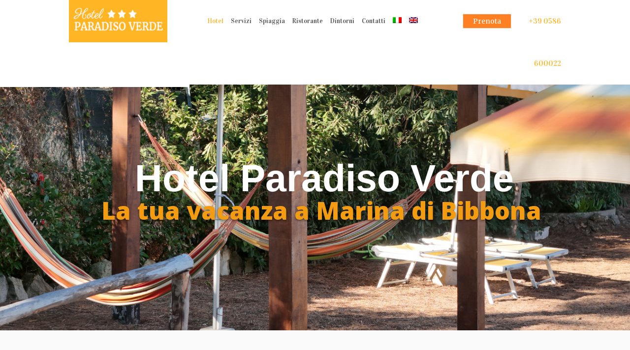

--- FILE ---
content_type: text/html; charset=UTF-8
request_url: https://www.hotelparadisoverde.it/hotel-per-famiglie-marina-di-bibbona/
body_size: 21107
content:
<!DOCTYPE html>
<html lang="it-IT" class="scheme_original">
<head>
	<meta charset="UTF-8" />
			<meta name="viewport" content="width=device-width, initial-scale=1, maximum-scale=1">
			<link rel="profile" href="https://gmpg.org/xfn/11" />
	<link rel="pingback" href="https://www.hotelparadisoverde.it/xmlrpc.php" />
    		    <link rel="icon" type="image/x-icon" href="https://www.hotelparadisoverde.it/wp-content/themes/5stars/skins/default/images/favicon.ico" />
	    <meta name='robots' content='index, follow, max-image-preview:large, max-snippet:-1, max-video-preview:-1' />
<link rel="alternate" hreflang="it-it" href="https://www.hotelparadisoverde.it/hotel-per-famiglie-marina-di-bibbona/" />
<link rel="alternate" hreflang="en-us" href="https://www.hotelparadisoverde.it/en/marina-di-bibbona-family-hotel/" />
<link rel="alternate" hreflang="x-default" href="https://www.hotelparadisoverde.it/hotel-per-famiglie-marina-di-bibbona/" />
<script id="cookieyes" type="text/javascript" src="https://cdn-cookieyes.com/client_data/05e5beba7cbce0e1c3de8b2a/script.js"></script><!-- Google tag (gtag.js) consent mode dataLayer added by Site Kit -->
<script id="google_gtagjs-js-consent-mode-data-layer" type="text/javascript">
window.dataLayer = window.dataLayer || [];function gtag(){dataLayer.push(arguments);}
gtag('consent', 'default', {"ad_personalization":"denied","ad_storage":"denied","ad_user_data":"denied","analytics_storage":"denied","functionality_storage":"denied","security_storage":"denied","personalization_storage":"denied","region":["AT","BE","BG","CH","CY","CZ","DE","DK","EE","ES","FI","FR","GB","GR","HR","HU","IE","IS","IT","LI","LT","LU","LV","MT","NL","NO","PL","PT","RO","SE","SI","SK"],"wait_for_update":500});
window._googlesitekitConsentCategoryMap = {"statistics":["analytics_storage"],"marketing":["ad_storage","ad_user_data","ad_personalization"],"functional":["functionality_storage","security_storage"],"preferences":["personalization_storage"]};
window._googlesitekitConsents = {"ad_personalization":"denied","ad_storage":"denied","ad_user_data":"denied","analytics_storage":"denied","functionality_storage":"denied","security_storage":"denied","personalization_storage":"denied","region":["AT","BE","BG","CH","CY","CZ","DE","DK","EE","ES","FI","FR","GB","GR","HR","HU","IE","IS","IT","LI","LT","LU","LV","MT","NL","NO","PL","PT","RO","SE","SI","SK"],"wait_for_update":500};
</script>
<!-- End Google tag (gtag.js) consent mode dataLayer added by Site Kit -->

	<!-- This site is optimized with the Yoast SEO plugin v19.6.1 - https://yoast.com/wordpress/plugins/seo/ -->
	<title>HOTEL PER FAMIGLIE MARINA DI BIBBONA: Hotel Paradiso Verde</title>
	<meta name="description" content="Paradiso Verde è l&#039;hotel per famiglie a Marina di Bibbona che stavate cercando, abbiamo un&#039;area giochi attrezzata e menu per bambini." />
	<link rel="canonical" href="https://www.hotelparadisoverde.it/hotel-per-famiglie-marina-di-bibbona/" />
	<meta property="og:locale" content="it_IT" />
	<meta property="og:type" content="article" />
	<meta property="og:title" content="HOTEL PER FAMIGLIE MARINA DI BIBBONA: Hotel Paradiso Verde" />
	<meta property="og:description" content="Paradiso Verde è l&#039;hotel per famiglie a Marina di Bibbona che stavate cercando, abbiamo un&#039;area giochi attrezzata e menu per bambini." />
	<meta property="og:url" content="https://www.hotelparadisoverde.it/hotel-per-famiglie-marina-di-bibbona/" />
	<meta property="og:site_name" content="Hotel Paradiso Verde" />
	<meta property="article:modified_time" content="2025-03-07T13:49:34+00:00" />
	<meta name="twitter:card" content="summary" />
	<meta name="twitter:label1" content="Tempo di lettura stimato" />
	<meta name="twitter:data1" content="1 minuto" />
	<script type="application/ld+json" class="yoast-schema-graph">{"@context":"https://schema.org","@graph":[{"@type":"WebPage","@id":"https://www.hotelparadisoverde.it/hotel-per-famiglie-marina-di-bibbona/","url":"https://www.hotelparadisoverde.it/hotel-per-famiglie-marina-di-bibbona/","name":"HOTEL PER FAMIGLIE MARINA DI BIBBONA: Hotel Paradiso Verde","isPartOf":{"@id":"https://www.hotelparadisoverde.it/#website"},"datePublished":"2016-05-06T10:14:00+00:00","dateModified":"2025-03-07T13:49:34+00:00","description":"Paradiso Verde è l'hotel per famiglie a Marina di Bibbona che stavate cercando, abbiamo un'area giochi attrezzata e menu per bambini.","breadcrumb":{"@id":"https://www.hotelparadisoverde.it/hotel-per-famiglie-marina-di-bibbona/#breadcrumb"},"inLanguage":"it-IT","potentialAction":[{"@type":"ReadAction","target":["https://www.hotelparadisoverde.it/hotel-per-famiglie-marina-di-bibbona/"]}]},{"@type":"BreadcrumbList","@id":"https://www.hotelparadisoverde.it/hotel-per-famiglie-marina-di-bibbona/#breadcrumb","itemListElement":[{"@type":"ListItem","position":1,"name":"Home","item":"https://www.hotelparadisoverde.it/"},{"@type":"ListItem","position":2,"name":"Hotel per famiglie"}]},{"@type":"WebSite","@id":"https://www.hotelparadisoverde.it/#website","url":"https://www.hotelparadisoverde.it/","name":"Hotel Paradiso Verde","description":"Just another WordPress site","potentialAction":[{"@type":"SearchAction","target":{"@type":"EntryPoint","urlTemplate":"https://www.hotelparadisoverde.it/?s={search_term_string}"},"query-input":"required name=search_term_string"}],"inLanguage":"it-IT"}]}</script>
	<!-- / Yoast SEO plugin. -->


<link rel='dns-prefetch' href='//my.xenion.it' />
<link rel='dns-prefetch' href='//maps.google.com' />
<link rel='dns-prefetch' href='//www.google.com' />
<link rel='dns-prefetch' href='//www.googletagmanager.com' />
<link rel='dns-prefetch' href='//fonts.googleapis.com' />
<link rel='dns-prefetch' href='//s.w.org' />
<link rel="alternate" type="application/rss+xml" title="Hotel Paradiso Verde &raquo; Feed" href="https://www.hotelparadisoverde.it/feed/" />
<link rel="alternate" type="text/calendar" title="Hotel Paradiso Verde &raquo; iCal Feed" href="https://www.hotelparadisoverde.it/events/?ical=1" />
<script type="text/javascript">
window._wpemojiSettings = {"baseUrl":"https:\/\/s.w.org\/images\/core\/emoji\/14.0.0\/72x72\/","ext":".png","svgUrl":"https:\/\/s.w.org\/images\/core\/emoji\/14.0.0\/svg\/","svgExt":".svg","source":{"concatemoji":"https:\/\/www.hotelparadisoverde.it\/wp-includes\/js\/wp-emoji-release.min.js?ver=6.0.11"}};
/*! This file is auto-generated */
!function(e,a,t){var n,r,o,i=a.createElement("canvas"),p=i.getContext&&i.getContext("2d");function s(e,t){var a=String.fromCharCode,e=(p.clearRect(0,0,i.width,i.height),p.fillText(a.apply(this,e),0,0),i.toDataURL());return p.clearRect(0,0,i.width,i.height),p.fillText(a.apply(this,t),0,0),e===i.toDataURL()}function c(e){var t=a.createElement("script");t.src=e,t.defer=t.type="text/javascript",a.getElementsByTagName("head")[0].appendChild(t)}for(o=Array("flag","emoji"),t.supports={everything:!0,everythingExceptFlag:!0},r=0;r<o.length;r++)t.supports[o[r]]=function(e){if(!p||!p.fillText)return!1;switch(p.textBaseline="top",p.font="600 32px Arial",e){case"flag":return s([127987,65039,8205,9895,65039],[127987,65039,8203,9895,65039])?!1:!s([55356,56826,55356,56819],[55356,56826,8203,55356,56819])&&!s([55356,57332,56128,56423,56128,56418,56128,56421,56128,56430,56128,56423,56128,56447],[55356,57332,8203,56128,56423,8203,56128,56418,8203,56128,56421,8203,56128,56430,8203,56128,56423,8203,56128,56447]);case"emoji":return!s([129777,127995,8205,129778,127999],[129777,127995,8203,129778,127999])}return!1}(o[r]),t.supports.everything=t.supports.everything&&t.supports[o[r]],"flag"!==o[r]&&(t.supports.everythingExceptFlag=t.supports.everythingExceptFlag&&t.supports[o[r]]);t.supports.everythingExceptFlag=t.supports.everythingExceptFlag&&!t.supports.flag,t.DOMReady=!1,t.readyCallback=function(){t.DOMReady=!0},t.supports.everything||(n=function(){t.readyCallback()},a.addEventListener?(a.addEventListener("DOMContentLoaded",n,!1),e.addEventListener("load",n,!1)):(e.attachEvent("onload",n),a.attachEvent("onreadystatechange",function(){"complete"===a.readyState&&t.readyCallback()})),(e=t.source||{}).concatemoji?c(e.concatemoji):e.wpemoji&&e.twemoji&&(c(e.twemoji),c(e.wpemoji)))}(window,document,window._wpemojiSettings);
</script>
<style type="text/css">
img.wp-smiley,
img.emoji {
	display: inline !important;
	border: none !important;
	box-shadow: none !important;
	height: 1em !important;
	width: 1em !important;
	margin: 0 0.07em !important;
	vertical-align: -0.1em !important;
	background: none !important;
	padding: 0 !important;
}
</style>
	<link rel='stylesheet' id='mmm_mega_main_menu-css'  href='https://www.hotelparadisoverde.it/wp-content/plugins/mega_main_menu/src/css/cache.skin.css?ver=6.0.11' type='text/css' media='all' />
<link rel='stylesheet' id='wp-block-library-css'  href='https://www.hotelparadisoverde.it/wp-includes/css/dist/block-library/style.min.css?ver=6.0.11' type='text/css' media='all' />
<style id='global-styles-inline-css' type='text/css'>
body{--wp--preset--color--black: #000000;--wp--preset--color--cyan-bluish-gray: #abb8c3;--wp--preset--color--white: #ffffff;--wp--preset--color--pale-pink: #f78da7;--wp--preset--color--vivid-red: #cf2e2e;--wp--preset--color--luminous-vivid-orange: #ff6900;--wp--preset--color--luminous-vivid-amber: #fcb900;--wp--preset--color--light-green-cyan: #7bdcb5;--wp--preset--color--vivid-green-cyan: #00d084;--wp--preset--color--pale-cyan-blue: #8ed1fc;--wp--preset--color--vivid-cyan-blue: #0693e3;--wp--preset--color--vivid-purple: #9b51e0;--wp--preset--gradient--vivid-cyan-blue-to-vivid-purple: linear-gradient(135deg,rgba(6,147,227,1) 0%,rgb(155,81,224) 100%);--wp--preset--gradient--light-green-cyan-to-vivid-green-cyan: linear-gradient(135deg,rgb(122,220,180) 0%,rgb(0,208,130) 100%);--wp--preset--gradient--luminous-vivid-amber-to-luminous-vivid-orange: linear-gradient(135deg,rgba(252,185,0,1) 0%,rgba(255,105,0,1) 100%);--wp--preset--gradient--luminous-vivid-orange-to-vivid-red: linear-gradient(135deg,rgba(255,105,0,1) 0%,rgb(207,46,46) 100%);--wp--preset--gradient--very-light-gray-to-cyan-bluish-gray: linear-gradient(135deg,rgb(238,238,238) 0%,rgb(169,184,195) 100%);--wp--preset--gradient--cool-to-warm-spectrum: linear-gradient(135deg,rgb(74,234,220) 0%,rgb(151,120,209) 20%,rgb(207,42,186) 40%,rgb(238,44,130) 60%,rgb(251,105,98) 80%,rgb(254,248,76) 100%);--wp--preset--gradient--blush-light-purple: linear-gradient(135deg,rgb(255,206,236) 0%,rgb(152,150,240) 100%);--wp--preset--gradient--blush-bordeaux: linear-gradient(135deg,rgb(254,205,165) 0%,rgb(254,45,45) 50%,rgb(107,0,62) 100%);--wp--preset--gradient--luminous-dusk: linear-gradient(135deg,rgb(255,203,112) 0%,rgb(199,81,192) 50%,rgb(65,88,208) 100%);--wp--preset--gradient--pale-ocean: linear-gradient(135deg,rgb(255,245,203) 0%,rgb(182,227,212) 50%,rgb(51,167,181) 100%);--wp--preset--gradient--electric-grass: linear-gradient(135deg,rgb(202,248,128) 0%,rgb(113,206,126) 100%);--wp--preset--gradient--midnight: linear-gradient(135deg,rgb(2,3,129) 0%,rgb(40,116,252) 100%);--wp--preset--duotone--dark-grayscale: url('#wp-duotone-dark-grayscale');--wp--preset--duotone--grayscale: url('#wp-duotone-grayscale');--wp--preset--duotone--purple-yellow: url('#wp-duotone-purple-yellow');--wp--preset--duotone--blue-red: url('#wp-duotone-blue-red');--wp--preset--duotone--midnight: url('#wp-duotone-midnight');--wp--preset--duotone--magenta-yellow: url('#wp-duotone-magenta-yellow');--wp--preset--duotone--purple-green: url('#wp-duotone-purple-green');--wp--preset--duotone--blue-orange: url('#wp-duotone-blue-orange');--wp--preset--font-size--small: 13px;--wp--preset--font-size--medium: 20px;--wp--preset--font-size--large: 36px;--wp--preset--font-size--x-large: 42px;}.has-black-color{color: var(--wp--preset--color--black) !important;}.has-cyan-bluish-gray-color{color: var(--wp--preset--color--cyan-bluish-gray) !important;}.has-white-color{color: var(--wp--preset--color--white) !important;}.has-pale-pink-color{color: var(--wp--preset--color--pale-pink) !important;}.has-vivid-red-color{color: var(--wp--preset--color--vivid-red) !important;}.has-luminous-vivid-orange-color{color: var(--wp--preset--color--luminous-vivid-orange) !important;}.has-luminous-vivid-amber-color{color: var(--wp--preset--color--luminous-vivid-amber) !important;}.has-light-green-cyan-color{color: var(--wp--preset--color--light-green-cyan) !important;}.has-vivid-green-cyan-color{color: var(--wp--preset--color--vivid-green-cyan) !important;}.has-pale-cyan-blue-color{color: var(--wp--preset--color--pale-cyan-blue) !important;}.has-vivid-cyan-blue-color{color: var(--wp--preset--color--vivid-cyan-blue) !important;}.has-vivid-purple-color{color: var(--wp--preset--color--vivid-purple) !important;}.has-black-background-color{background-color: var(--wp--preset--color--black) !important;}.has-cyan-bluish-gray-background-color{background-color: var(--wp--preset--color--cyan-bluish-gray) !important;}.has-white-background-color{background-color: var(--wp--preset--color--white) !important;}.has-pale-pink-background-color{background-color: var(--wp--preset--color--pale-pink) !important;}.has-vivid-red-background-color{background-color: var(--wp--preset--color--vivid-red) !important;}.has-luminous-vivid-orange-background-color{background-color: var(--wp--preset--color--luminous-vivid-orange) !important;}.has-luminous-vivid-amber-background-color{background-color: var(--wp--preset--color--luminous-vivid-amber) !important;}.has-light-green-cyan-background-color{background-color: var(--wp--preset--color--light-green-cyan) !important;}.has-vivid-green-cyan-background-color{background-color: var(--wp--preset--color--vivid-green-cyan) !important;}.has-pale-cyan-blue-background-color{background-color: var(--wp--preset--color--pale-cyan-blue) !important;}.has-vivid-cyan-blue-background-color{background-color: var(--wp--preset--color--vivid-cyan-blue) !important;}.has-vivid-purple-background-color{background-color: var(--wp--preset--color--vivid-purple) !important;}.has-black-border-color{border-color: var(--wp--preset--color--black) !important;}.has-cyan-bluish-gray-border-color{border-color: var(--wp--preset--color--cyan-bluish-gray) !important;}.has-white-border-color{border-color: var(--wp--preset--color--white) !important;}.has-pale-pink-border-color{border-color: var(--wp--preset--color--pale-pink) !important;}.has-vivid-red-border-color{border-color: var(--wp--preset--color--vivid-red) !important;}.has-luminous-vivid-orange-border-color{border-color: var(--wp--preset--color--luminous-vivid-orange) !important;}.has-luminous-vivid-amber-border-color{border-color: var(--wp--preset--color--luminous-vivid-amber) !important;}.has-light-green-cyan-border-color{border-color: var(--wp--preset--color--light-green-cyan) !important;}.has-vivid-green-cyan-border-color{border-color: var(--wp--preset--color--vivid-green-cyan) !important;}.has-pale-cyan-blue-border-color{border-color: var(--wp--preset--color--pale-cyan-blue) !important;}.has-vivid-cyan-blue-border-color{border-color: var(--wp--preset--color--vivid-cyan-blue) !important;}.has-vivid-purple-border-color{border-color: var(--wp--preset--color--vivid-purple) !important;}.has-vivid-cyan-blue-to-vivid-purple-gradient-background{background: var(--wp--preset--gradient--vivid-cyan-blue-to-vivid-purple) !important;}.has-light-green-cyan-to-vivid-green-cyan-gradient-background{background: var(--wp--preset--gradient--light-green-cyan-to-vivid-green-cyan) !important;}.has-luminous-vivid-amber-to-luminous-vivid-orange-gradient-background{background: var(--wp--preset--gradient--luminous-vivid-amber-to-luminous-vivid-orange) !important;}.has-luminous-vivid-orange-to-vivid-red-gradient-background{background: var(--wp--preset--gradient--luminous-vivid-orange-to-vivid-red) !important;}.has-very-light-gray-to-cyan-bluish-gray-gradient-background{background: var(--wp--preset--gradient--very-light-gray-to-cyan-bluish-gray) !important;}.has-cool-to-warm-spectrum-gradient-background{background: var(--wp--preset--gradient--cool-to-warm-spectrum) !important;}.has-blush-light-purple-gradient-background{background: var(--wp--preset--gradient--blush-light-purple) !important;}.has-blush-bordeaux-gradient-background{background: var(--wp--preset--gradient--blush-bordeaux) !important;}.has-luminous-dusk-gradient-background{background: var(--wp--preset--gradient--luminous-dusk) !important;}.has-pale-ocean-gradient-background{background: var(--wp--preset--gradient--pale-ocean) !important;}.has-electric-grass-gradient-background{background: var(--wp--preset--gradient--electric-grass) !important;}.has-midnight-gradient-background{background: var(--wp--preset--gradient--midnight) !important;}.has-small-font-size{font-size: var(--wp--preset--font-size--small) !important;}.has-medium-font-size{font-size: var(--wp--preset--font-size--medium) !important;}.has-large-font-size{font-size: var(--wp--preset--font-size--large) !important;}.has-x-large-font-size{font-size: var(--wp--preset--font-size--x-large) !important;}
</style>
<link rel='stylesheet' id='contact-form-7-css'  href='https://www.hotelparadisoverde.it/wp-content/plugins/contact-form-7/includes/css/styles.css?ver=5.6.3' type='text/css' media='all' />
<link rel='stylesheet' id='essential-grid-plugin-settings-css'  href='https://www.hotelparadisoverde.it/wp-content/plugins/essential-grid/public/assets/css/settings.css?ver=2.0.7' type='text/css' media='all' />
<link rel='stylesheet' id='tp-open-sans-css'  href='https://fonts.googleapis.com/css?family=Open+Sans%3A300%2C400%2C600%2C700%2C800&#038;ver=6.0.11' type='text/css' media='all' />
<link rel='stylesheet' id='tp-raleway-css'  href='https://fonts.googleapis.com/css?family=Raleway%3A100%2C200%2C300%2C400%2C500%2C600%2C700%2C800%2C900&#038;ver=6.0.11' type='text/css' media='all' />
<link rel='stylesheet' id='tp-droid-serif-css'  href='https://fonts.googleapis.com/css?family=Droid+Serif%3A400%2C700&#038;ver=6.0.11' type='text/css' media='all' />
<link rel='stylesheet' id='rs-plugin-settings-css'  href='https://www.hotelparadisoverde.it/wp-content/plugins/revslider/public/assets/css/rs6.css?ver=6.2.23' type='text/css' media='all' />
<style id='rs-plugin-settings-inline-css' type='text/css'>
.tp-caption a{color:#ff7302;text-shadow:none;-webkit-transition:all 0.2s ease-out;-moz-transition:all 0.2s ease-out;-o-transition:all 0.2s ease-out;-ms-transition:all 0.2s ease-out}.tp-caption a:hover{color:#ffa902}
</style>
<link rel='stylesheet' id='simple-banner-style-css'  href='https://www.hotelparadisoverde.it/wp-content/plugins/simple-banner/simple-banner.css?ver=2.12.1' type='text/css' media='all' />
<link rel='stylesheet' id='bootstrap-css-css'  href='https://www.hotelparadisoverde.it/wp-content/plugins/xenionplugin/css/bootstrap.css?ver=6.0.11' type='text/css' media='all' />
<link rel='stylesheet' id='xenion-css-css'  href='https://www.hotelparadisoverde.it/wp-content/plugins/xenionplugin/css/xenion.css?ver=6.0.11' type='text/css' media='all' />
<link rel='stylesheet' id='wpml-legacy-horizontal-list-0-css'  href='//www.hotelparadisoverde.it/wp-content/plugins/sitepress-multilingual-cms/templates/language-switchers/legacy-list-horizontal/style.min.css?ver=1' type='text/css' media='all' />
<style id='wpml-legacy-horizontal-list-0-inline-css' type='text/css'>
.wpml-ls-statics-shortcode_actions{background-color:#ffffff;}.wpml-ls-statics-shortcode_actions, .wpml-ls-statics-shortcode_actions .wpml-ls-sub-menu, .wpml-ls-statics-shortcode_actions a {border-color:#cdcdcd;}.wpml-ls-statics-shortcode_actions a {color:#444444;background-color:#ffffff;}.wpml-ls-statics-shortcode_actions a:hover,.wpml-ls-statics-shortcode_actions a:focus {color:#000000;background-color:#eeeeee;}.wpml-ls-statics-shortcode_actions .wpml-ls-current-language>a {color:#444444;background-color:#ffffff;}.wpml-ls-statics-shortcode_actions .wpml-ls-current-language:hover>a, .wpml-ls-statics-shortcode_actions .wpml-ls-current-language>a:focus {color:#000000;background-color:#eeeeee;}
</style>
<link rel='stylesheet' id='wpml-menu-item-0-css'  href='//www.hotelparadisoverde.it/wp-content/plugins/sitepress-multilingual-cms/templates/language-switchers/menu-item/style.min.css?ver=1' type='text/css' media='all' />
<link rel='stylesheet' id='wpcf-swiper-css'  href='https://www.hotelparadisoverde.it/wp-content/plugins/wp-carousel-free/public/css/swiper-bundle.min.css?ver=2.7.4' type='text/css' media='all' />
<link rel='stylesheet' id='wp-carousel-free-fontawesome-css'  href='https://www.hotelparadisoverde.it/wp-content/plugins/wp-carousel-free/public/css/font-awesome.min.css?ver=2.7.4' type='text/css' media='all' />
<link rel='stylesheet' id='wpcf-fancybox-popup-css'  href='https://www.hotelparadisoverde.it/wp-content/plugins/wp-carousel-free/public/css/jquery.fancybox.min.css?ver=2.7.4' type='text/css' media='all' />
<link rel='stylesheet' id='wp-carousel-free-css'  href='https://www.hotelparadisoverde.it/wp-content/plugins/wp-carousel-free/public/css/wp-carousel-free-public.min.css?ver=2.7.4' type='text/css' media='all' />
<style id='wp-carousel-free-inline-css' type='text/css'>
#sp-wp-carousel-free-id-4307 .wpcp-swiper-dots {margin: 40px 0px 0px 0px;}.wpcp-wrapper-4307 .swiper-wrapper .swiper-slide-kenburn, .wpcp-wrapper-4307 .swiper-wrapper, .wpcp-wrapper-4307 .wpcpro-row{align-items: center;}#sp-wp-carousel-free-id-4307 .wpcp-single-item {box-shadow: 0px 0px 0px 0px #dddddd;transition: all .3s;margin: 0px;}#sp-wp-carousel-free-id-4307.swiper-flip .wpcp-single-item{margin: 0!important;}#sp-wp-carousel-free-id-4307 .wpcp-single-item:hover {box-shadow: 0px 0px 0px 0px #dddddd;}#sp-wp-carousel-free-id-4307.sp-wpcp-4307 .wpcp-single-item {border: 1px solid #dddddd;}#sp-wp-carousel-free-id-4307.sp-wpcp-4307 .swiper-button-prev,#sp-wp-carousel-free-id-4307.sp-wpcp-4307 .swiper-button-next,#sp-wp-carousel-free-id-4307.sp-wpcp-4307 .swiper-button-prev:hover,#sp-wp-carousel-free-id-4307.sp-wpcp-4307 .swiper-button-next:hover {background: none;border: none;font-size: 30px;}#sp-wp-carousel-free-id-4307.sp-wpcp-4307 .swiper-button-prev i,#sp-wp-carousel-free-id-4307.sp-wpcp-4307 .swiper-button-next i {color: #aaa;}#sp-wp-carousel-free-id-4307.sp-wpcp-4307 .swiper-button-prev i:hover,#sp-wp-carousel-free-id-4307.sp-wpcp-4307 .swiper-button-next i:hover {color: #178087;}#sp-wp-carousel-free-id-4307.sp-wpcp-4307 .wpcp-swiper-dots .swiper-pagination-bullet {background-color: #cccccc;}#sp-wp-carousel-free-id-4307.sp-wpcp-4307 .wpcp-swiper-dots .swiper-pagination-bullet.swiper-pagination-bullet-active {background-color: #178087;} #sp-wp-carousel-free-id-4307.sp-wpcp-4307.wpcp-image-carousel .wpcp-single-item:hover img, #sp-wp-carousel-free-id-4307.sp-wpcp-4307.wpcp-post-carousel .wpcp-single-item:hover img, #sp-wp-carousel-free-id-4307.sp-wpcp-4307.wpcp-product-carousel .wpcp-single-item:hover img{-webkit-transform: scale(1.2);-moz-transform: scale(1.2);transform: scale(1.2);}#sp-wp-carousel-free-id-4307 .wpcpro-row>[class*="wpcpro-col-"] { padding: 0 0px; padding-bottom: 0px;} #sp-wp-carousel-free-id-4307 .swiper-slide .single-item-fade:not(:last-child) { margin-right: 0px;}@media (min-width: 480px) { .wpcpro-row .wpcpro-col-sm-1 { flex: 0 0 100%; max-width: 100%; } .wpcpro-row .wpcpro-col-sm-2 { flex: 0 0 50%; max-width: 50%; } .wpcpro-row .wpcpro-col-sm-2-5 { flex: 0 0 75%; max-width: 75%; } .wpcpro-row .wpcpro-col-sm-3 { flex: 0 0 33.333%; max-width: 33.333%; } .wpcpro-row .wpcpro-col-sm-4 { flex: 0 0 25%; max-width: 25%; } .wpcpro-row .wpcpro-col-sm-5 { flex: 0 0 20%; max-width: 20%; } .wpcpro-row .wpcpro-col-sm-6 { flex: 0 0 16.66666666666667%; max-width: 16.66666666666667%; } .wpcpro-row .wpcpro-col-sm-7 { flex: 0 0 14.28571428%; max-width: 14.28571428%; } .wpcpro-row .wpcpro-col-sm-8 { flex: 0 0 12.5%; max-width: 12.5%; } } @media (max-width: 480px) { .wpcpro-row .wpcpro-col-xs-1 { flex: 0 0 100%; max-width: 100%; } .wpcpro-row .wpcpro-col-xs-2 { flex: 0 0 50%; max-width: 50%; } .wpcpro-row .wpcpro-col-xs-3 { flex: 0 0 33.222%; max-width: 33.222%; } .wpcpro-row .wpcpro-col-xs-4 { flex: 0 0 25%; max-width: 25%; } .wpcpro-row .wpcpro-col-xs-5 { flex: 0 0 20%; max-width: 20%; } .wpcpro-row .wpcpro-col-xs-6 { flex: 0 0 16.6667%; max-width: 16.6667%; } .wpcpro-row .wpcpro-col-xs-7 { flex: 0 0 14.28571428%; max-width: 14.28571428%; } .wpcpro-row .wpcpro-col-xs-8 { flex: 0 0 12.5%; max-width: 12.5%; } } @media (min-width: 736px) { .wpcpro-row .wpcpro-col-md-1 { flex: 0 0 100%; max-width: 100%; } .wpcpro-row .wpcpro-col-md-2 { flex: 0 0 50%; max-width: 50%; } .wpcpro-row .wpcpro-col-md-2-5 { flex: 0 0 75%; max-width: 75%; } .wpcpro-row .wpcpro-col-md-3 { flex: 0 0 33.333%; max-width: 33.333%; } .wpcpro-row .wpcpro-col-md-4 { flex: 0 0 25%; max-width: 25%; } .wpcpro-row .wpcpro-col-md-5 { flex: 0 0 20%; max-width: 20%; } .wpcpro-row .wpcpro-col-md-6 { flex: 0 0 16.66666666666667%; max-width: 16.66666666666667%; } .wpcpro-row .wpcpro-col-md-7 { flex: 0 0 14.28571428%; max-width: 14.28571428%; } .wpcpro-row .wpcpro-col-md-8 { flex: 0 0 12.5%; max-width: 12.5%; } } @media (min-width: 980px) { .wpcpro-row .wpcpro-col-lg-1 { flex: 0 0 100%; max-width: 100%; } .wpcpro-row .wpcpro-col-lg-2 { flex: 0 0 50%; max-width: 50%; } .wpcpro-row .wpcpro-col-lg-3 { flex: 0 0 33.222%; max-width: 33.222%; } .wpcpro-row .wpcpro-col-lg-4 { flex: 0 0 25%; max-width: 25%; } .wpcpro-row .wpcpro-col-lg-5 { flex: 0 0 20%; max-width: 20%; } .wpcpro-row .wpcpro-col-lg-6 { flex: 0 0 16.6667%; max-width: 16.6667%; } .wpcpro-row .wpcpro-col-lg-7 { flex: 0 0 14.28571428%; max-width: 14.28571428%; } .wpcpro-row .wpcpro-col-lg-8 { flex: 0 0 12.5%; max-width: 12.5%; } } @media (min-width: 1200px) { .wpcpro-row .wpcpro-col-xl-1 { flex: 0 0 100%; max-width: 100%; } .wpcpro-row .wpcpro-col-xl-2 { flex: 0 0 50%; max-width: 50%; } .wpcpro-row .wpcpro-col-xl-3 { flex: 0 0 33.22222222%; max-width: 33.22222222%; } .wpcpro-row .wpcpro-col-xl-4 { flex: 0 0 25%; max-width: 25%; } .wpcpro-row .wpcpro-col-xl-5 { flex: 0 0 20%; max-width: 20%; } .wpcpro-row .wpcpro-col-xl-6 { flex: 0 0 16.66667%; max-width: 16.66667%; } .wpcpro-row .wpcpro-col-xl-7 { flex: 0 0 14.28571428%; max-width: 14.28571428%; } .wpcpro-row .wpcpro-col-xl-8 { flex: 0 0 12.5%; max-width: 12.5%; } }
</style>
<link rel='stylesheet' id='theme-font-Vidaloka-css'  href='https://fonts.googleapis.com/css?family=Vidaloka:100,100italic,300,300italic,400,400italic,700,700italic&#038;subset=latin,latin-ext,cyrillic,cyrillic-ext' type='text/css' media='all' />
<link rel='stylesheet' id='theme-font-Merriweather-css'  href='https://fonts.googleapis.com/css?family=Merriweather:100,100italic,300,300italic,400,400italic,700,700italic&#038;subset=latin,latin-ext,cyrillic,cyrillic-ext' type='text/css' media='all' />
<link rel='stylesheet' id='fivestars-fontello-style-css'  href='https://www.hotelparadisoverde.it/wp-content/themes/5stars/css/fontello/css/fontello.css' type='text/css' media='all' />
<link rel='stylesheet' id='fivestars-main-style-css'  href='https://www.hotelparadisoverde.it/wp-content/themes/5stars/style.css' type='text/css' media='all' />
<link rel='stylesheet' id='fivestars-animation-style-css'  href='https://www.hotelparadisoverde.it/wp-content/themes/5stars/fw/css/core.animation.min.css' type='text/css' media='all' />
<link rel='stylesheet' id='fivestars-shortcodes-style-css'  href='https://www.hotelparadisoverde.it/wp-content/themes/5stars/fw/core/core.shortcodes/shortcodes.css' type='text/css' media='all' />
<link rel='stylesheet' id='tribe-style-css'  href='https://www.hotelparadisoverde.it/wp-content/themes/5stars/css/tribe-style.min.css' type='text/css' media='all' />
<link rel='stylesheet' id='fivestars-skin-style-css'  href='https://www.hotelparadisoverde.it/wp-content/themes/5stars/skins/default/skin.css' type='text/css' media='all' />
<link rel='stylesheet' id='theme-skin-shortcodes-style-css'  href='https://www.hotelparadisoverde.it/wp-content/themes/5stars/skins/default/skin.shortcodes.css' type='text/css' media='all' />
<link rel='stylesheet' id='fivestars-custom-style-css'  href='https://www.hotelparadisoverde.it/wp-content/themes/5stars/fw/css/custom-style.min.css' type='text/css' media='all' />
<style id='fivestars-custom-style-inline-css' type='text/css'>
  .contacts_wrap .logo img{height:30px}#check_in_root,#check_out_root,.related_wrap{display:none !important}
</style>
<link rel='stylesheet' id='fivestars-responsive-style-css'  href='https://www.hotelparadisoverde.it/wp-content/themes/5stars/css/responsive.css' type='text/css' media='all' />
<link rel='stylesheet' id='theme-skin-responsive-style-css'  href='https://www.hotelparadisoverde.it/wp-content/themes/5stars/skins/default/skin.responsive.css' type='text/css' media='all' />
<link rel='stylesheet' id='mediaelement-css'  href='https://www.hotelparadisoverde.it/wp-includes/js/mediaelement/mediaelementplayer-legacy.min.css?ver=4.2.16' type='text/css' media='all' />
<link rel='stylesheet' id='wp-mediaelement-css'  href='https://www.hotelparadisoverde.it/wp-includes/js/mediaelement/wp-mediaelement.min.css?ver=6.0.11' type='text/css' media='all' />
<link rel='stylesheet' id='mm_icomoon-css'  href='https://www.hotelparadisoverde.it/wp-content/plugins/mega_main_menu/framework/src/css/icomoon.css?ver=2.0.7' type='text/css' media='all' />
<link rel='stylesheet' id='js_composer_front-css'  href='https://www.hotelparadisoverde.it/wp-content/plugins/js_composer/assets/css/js_composer.min.css?ver=4.11.2.1' type='text/css' media='all' />
<script type='text/javascript' id='cookie-law-info-wca-js-before'>
const _ckyGsk = true;
</script>
<script type='text/javascript' src='https://www.hotelparadisoverde.it/wp-content/plugins/cookie-law-info/lite/frontend/js/wca.min.js?ver=3.3.5' id='cookie-law-info-wca-js'></script>
<script type='text/javascript' src='https://www.hotelparadisoverde.it/wp-includes/js/jquery/jquery.min.js?ver=3.6.0' id='jquery-core-js'></script>
<script type='text/javascript' src='https://www.hotelparadisoverde.it/wp-includes/js/jquery/jquery-migrate.min.js?ver=3.3.2' id='jquery-migrate-js'></script>
<script type='text/javascript' src='https://www.hotelparadisoverde.it/wp-content/plugins/revslider/public/assets/js/rbtools.min.js?ver=6.2.23' id='tp-tools-js'></script>
<script type='text/javascript' src='https://www.hotelparadisoverde.it/wp-content/plugins/essential-grid/public/assets/js/jquery.themepunch.essential.min.js?ver=2.0.7' id='essential-grid-essential-grid-script-js'></script>
<script type='text/javascript' src='https://www.hotelparadisoverde.it/wp-content/plugins/revslider/public/assets/js/rs6.min.js?ver=6.2.23' id='revmin-js'></script>
<script type='text/javascript' id='simple-banner-script-js-before'>
const simpleBannerScriptParams = {"version":"2.12.1","hide_simple_banner":false,"simple_banner_position":false,"header_margin":false,"header_padding":false,"simple_banner_text":"<a href='mailto:info@hotelparadisoverde.it?subject=Comunicazione dal sito web'><img src='https:\/\/www.hotelparadisoverde.it\/wp-content\/uploads\/2019\/02\/1.png' \/><\/a><a href='tel:+390586600022'><img src='https:\/\/www.hotelparadisoverde.it\/wp-content\/uploads\/2019\/02\/3.png' \/><\/a><a href='https:\/\/api.whatsapp.com\/send?phone=393938100964&text=Ciao%2C%20ho%20visto%20il%20sito%20web%20vorrei%20chiederti%3A%20'><img src='https:\/\/www.hotelparadisoverde.it\/wp-content\/uploads\/2019\/02\/2.png' \/><\/a>","pro_version_enabled":"","disabled_on_current_page":false,"debug_mode":"","id":1512,"disabled_pages_array":[],"is_current_page_a_post":false,"disabled_on_posts":false,"simple_banner_font_size":false,"simple_banner_color":"#ffb524","simple_banner_text_color":"","simple_banner_link_color":"#ffffff","simple_banner_close_color":false,"simple_banner_custom_css":"","simple_banner_scrolling_custom_css":false,"simple_banner_text_custom_css":false,"simple_banner_button_css":false,"site_custom_css":"","keep_site_custom_css":false,"site_custom_js":"","keep_site_custom_js":false,"wp_body_open_enabled":false,"wp_body_open":true,"close_button_enabled":false,"close_button_expiration":false,"close_button_cookie_set":false}
</script>
<script type='text/javascript' src='https://www.hotelparadisoverde.it/wp-content/plugins/simple-banner/simple-banner.js?ver=2.12.1' id='simple-banner-script-js'></script>

<!-- Snippet del tag Google (gtag.js) aggiunto da Site Kit -->
<!-- Snippet Google Analytics aggiunto da Site Kit -->
<script type='text/javascript' src='https://www.googletagmanager.com/gtag/js?id=GT-T53QJ7M' id='google_gtagjs-js' async></script>
<script type='text/javascript' id='google_gtagjs-js-after'>
window.dataLayer = window.dataLayer || [];function gtag(){dataLayer.push(arguments);}
gtag("set","linker",{"domains":["www.hotelparadisoverde.it"]});
gtag("js", new Date());
gtag("set", "developer_id.dZTNiMT", true);
gtag("config", "GT-T53QJ7M");
</script>
<link rel="https://api.w.org/" href="https://www.hotelparadisoverde.it/wp-json/" /><link rel="alternate" type="application/json" href="https://www.hotelparadisoverde.it/wp-json/wp/v2/pages/1512" /><link rel="EditURI" type="application/rsd+xml" title="RSD" href="https://www.hotelparadisoverde.it/xmlrpc.php?rsd" />
<link rel="wlwmanifest" type="application/wlwmanifest+xml" href="https://www.hotelparadisoverde.it/wp-includes/wlwmanifest.xml" /> 
<meta name="generator" content="WordPress 6.0.11" />
<link rel='shortlink' href='https://www.hotelparadisoverde.it/?p=1512' />
<link rel="alternate" type="application/json+oembed" href="https://www.hotelparadisoverde.it/wp-json/oembed/1.0/embed?url=https%3A%2F%2Fwww.hotelparadisoverde.it%2Fhotel-per-famiglie-marina-di-bibbona%2F" />
<link rel="alternate" type="text/xml+oembed" href="https://www.hotelparadisoverde.it/wp-json/oembed/1.0/embed?url=https%3A%2F%2Fwww.hotelparadisoverde.it%2Fhotel-per-famiglie-marina-di-bibbona%2F&#038;format=xml" />
<meta name="generator" content="WPML ver:4.5.9 stt:1,27;" />
<meta name="generator" content="Site Kit by Google 1.163.0" /><style type="text/css">.simple-banner{background:#ffb524;}</style><style type="text/css">.simple-banner .simple-banner-text{color: #ffffff;}</style><style type="text/css">.simple-banner .simple-banner-text a{color:#ffffff;}</style><style id="simple-banner-site-custom-css-dummy" type="text/css"></style><script id="simple-banner-site-custom-js-dummy" type="text/javascript"></script><meta name="tec-api-version" content="v1"><meta name="tec-api-origin" content="https://www.hotelparadisoverde.it"><link rel="alternate" href="https://www.hotelparadisoverde.it/wp-json/tribe/events/v1/" /><meta name="generator" content="Powered by Visual Composer - drag and drop page builder for WordPress."/>
<!--[if lte IE 9]><link rel="stylesheet" type="text/css" href="https://www.hotelparadisoverde.it/wp-content/plugins/js_composer/assets/css/vc_lte_ie9.min.css" media="screen"><![endif]--><!--[if IE  8]><link rel="stylesheet" type="text/css" href="https://www.hotelparadisoverde.it/wp-content/plugins/js_composer/assets/css/vc-ie8.min.css" media="screen"><![endif]--><meta name="generator" content="Powered by Slider Revolution 6.2.23 - responsive, Mobile-Friendly Slider Plugin for WordPress with comfortable drag and drop interface." />
<script type="text/javascript">function setREVStartSize(e){
			//window.requestAnimationFrame(function() {				 
				window.RSIW = window.RSIW===undefined ? window.innerWidth : window.RSIW;	
				window.RSIH = window.RSIH===undefined ? window.innerHeight : window.RSIH;	
				try {								
					var pw = document.getElementById(e.c).parentNode.offsetWidth,
						newh;
					pw = pw===0 || isNaN(pw) ? window.RSIW : pw;
					e.tabw = e.tabw===undefined ? 0 : parseInt(e.tabw);
					e.thumbw = e.thumbw===undefined ? 0 : parseInt(e.thumbw);
					e.tabh = e.tabh===undefined ? 0 : parseInt(e.tabh);
					e.thumbh = e.thumbh===undefined ? 0 : parseInt(e.thumbh);
					e.tabhide = e.tabhide===undefined ? 0 : parseInt(e.tabhide);
					e.thumbhide = e.thumbhide===undefined ? 0 : parseInt(e.thumbhide);
					e.mh = e.mh===undefined || e.mh=="" || e.mh==="auto" ? 0 : parseInt(e.mh,0);		
					if(e.layout==="fullscreen" || e.l==="fullscreen") 						
						newh = Math.max(e.mh,window.RSIH);					
					else{					
						e.gw = Array.isArray(e.gw) ? e.gw : [e.gw];
						for (var i in e.rl) if (e.gw[i]===undefined || e.gw[i]===0) e.gw[i] = e.gw[i-1];					
						e.gh = e.el===undefined || e.el==="" || (Array.isArray(e.el) && e.el.length==0)? e.gh : e.el;
						e.gh = Array.isArray(e.gh) ? e.gh : [e.gh];
						for (var i in e.rl) if (e.gh[i]===undefined || e.gh[i]===0) e.gh[i] = e.gh[i-1];
											
						var nl = new Array(e.rl.length),
							ix = 0,						
							sl;					
						e.tabw = e.tabhide>=pw ? 0 : e.tabw;
						e.thumbw = e.thumbhide>=pw ? 0 : e.thumbw;
						e.tabh = e.tabhide>=pw ? 0 : e.tabh;
						e.thumbh = e.thumbhide>=pw ? 0 : e.thumbh;					
						for (var i in e.rl) nl[i] = e.rl[i]<window.RSIW ? 0 : e.rl[i];
						sl = nl[0];									
						for (var i in nl) if (sl>nl[i] && nl[i]>0) { sl = nl[i]; ix=i;}															
						var m = pw>(e.gw[ix]+e.tabw+e.thumbw) ? 1 : (pw-(e.tabw+e.thumbw)) / (e.gw[ix]);					
						newh =  (e.gh[ix] * m) + (e.tabh + e.thumbh);
					}				
					if(window.rs_init_css===undefined) window.rs_init_css = document.head.appendChild(document.createElement("style"));					
					document.getElementById(e.c).height = newh+"px";
					window.rs_init_css.innerHTML += "#"+e.c+"_wrapper { height: "+newh+"px }";				
				} catch(e){
					console.log("Failure at Presize of Slider:" + e)
				}					   
			//});
		  };</script>
		<style type="text/css" id="wp-custom-css">
			footer.contacts_wrap.scheme_original i.trx-icon{
	width: 50px;
	height: 50px;
	line-height: 50px;
	margin: -20px 10px 0 0;
}
.poptin-credit{
	display: none !important;
}


.whatsapp{
	background-color: #1ebea5 !important;
}
.whatsapp .vc_column-inner {
	padding: 0 !important;
}
.whatsapp a{
	color: #fff !important;
	text-transform: uppercase;
  font-size: 16px;
}
/*CSS siti di Luca*/
.simple-banner{
	display: none;
}
form.wpcf7-form.sent p, form.wpcf7-form.sent div{
display: none;
}
@media (max-width: 480px){
	.simple-banner{
		display: block !important;
	}
	.simple-banner img {
    width: 25px;
    margin: 0 10px;
	}
}

.doppionumero a {
    display: block;
    line-height: 25px;
}
.doppionumero {
	float: right;
}		</style>
		<style type="text/css" data-type="vc_shortcodes-custom-css">.vc_custom_1461830327342{margin-top: -50px !important;}</style><noscript><style type="text/css"> .wpb_animate_when_almost_visible { opacity: 1; }</style></noscript><link rel="stylesheet" type="text/css" href="/jquery.datetimepicker.css"/>
</head>

<body class="page-template-default page page-id-1512 fivestars_body body_style_fullscreen body_filled theme_skin_default article_style_stretch layout_single-standard template_single-standard top_panel_show top_panel_above sidebar_hide sidebar_outer_hide mmm mega_main_menu-2-0-7 tribe-no-js wpb-js-composer js-comp-ver-4.11.2.1 vc_responsive">
	
	
	<a id="toc_home" class="sc_anchor" title="Home" data-description="&lt;i&gt;Return to Home&lt;/i&gt; - &lt;br&gt;navigate to home page of the site" data-icon="icon-home" data-url="https://www.hotelparadisoverde.it" data-separator="yes"></a><a id="toc_top" class="sc_anchor" title="To Top" data-description="&lt;i&gt;Back to top&lt;/i&gt; - &lt;br&gt;scroll to top of the page" data-icon="icon-double-up" data-url="" data-separator="yes"></a>
	
	
	
	<div class="body_wrap">

		
		<div class="page_wrap">

			
        <div class="top_panel_fixed_wrap" xmlns="http://www.w3.org/1999/html"></div>

		<header class="top_panel_wrap top_panel_style_6 scheme_original">
			<div class="top_panel_wrap_inner top_panel_inner_style_6 top_panel_position_above">

			<div class="top_panel_middle" >
				<div class="content_wrap">
					<div class="contact_logo">
												<div class="logo">
						<a href="https://www.hotelparadisoverde.it"><img src="https://www.hotelparadisoverde.it/wp-content/uploads/2016/04/logo.jpg" class="logo_main" alt=""><img src="https://www.hotelparadisoverde.it/wp-content/uploads/2016/04/logo.jpg" class="logo_fixed" alt=""><br><div class="logo_slogan"></div></a>
					</div>
					</div>
					<div class="menu_main_wrap">
						<a href="#" class="menu_main_responsive_button icon-menu"></a>
                        						<nav role="navigation" class="menu_main_nav_area">


							<ul id="menu_main" class="menu_main_nav"><li id="menu-item-1807" class="menu-item menu-item-type-post_type menu-item-object-page current-menu-ancestor current-menu-parent current_page_parent current_page_ancestor menu-item-has-children menu-item-1807"><a href="https://www.hotelparadisoverde.it/hotel-marina-di-bibbona/">Hotel</a>
<ul class="sub-menu">
	<li id="menu-item-1552" class="menu-item menu-item-type-post_type menu-item-object-page menu-item-1552"><a href="https://www.hotelparadisoverde.it/camere-vista-mare-marina-di-bibbona/">Camere</a></li>
	<li id="menu-item-1557" class="menu-item menu-item-type-post_type menu-item-object-page current-menu-item page_item page-item-1512 current_page_item menu-item-1557"><a href="https://www.hotelparadisoverde.it/hotel-per-famiglie-marina-di-bibbona/" aria-current="page">Per famiglie</a></li>
	<li id="menu-item-1560" class="menu-item menu-item-type-post_type menu-item-object-page menu-item-1560"><a href="https://www.hotelparadisoverde.it/vacanze-hotel-marina-di-bibbona/">Vacanza &#038; Offerte</a></li>
</ul>
</li>
<li id="menu-item-1564" class="menu-item menu-item-type-post_type menu-item-object-page menu-item-has-children menu-item-1564"><a href="https://www.hotelparadisoverde.it/hotel-fronte-mare-marina-di-bibbona/">Servizi</a>
<ul class="sub-menu">
	<li id="menu-item-1559" class="menu-item menu-item-type-post_type menu-item-object-page menu-item-1559"><a href="https://www.hotelparadisoverde.it/hotel-con-piscina-marina-di-bibbona/">Piscina</a></li>
	<li id="menu-item-1586" class="menu-item menu-item-type-post_type menu-item-object-page menu-item-1586"><a href="https://www.hotelparadisoverde.it/cicloturismo-marina-di-bibbona/">Cicloturismo</a></li>
</ul>
</li>
<li id="menu-item-1565" class="menu-item menu-item-type-post_type menu-item-object-page menu-item-1565"><a href="https://www.hotelparadisoverde.it/hotel-vicino-al-mare-marina-di-bibbona/">Spiaggia</a></li>
<li id="menu-item-1561" class="menu-item menu-item-type-post_type menu-item-object-page menu-item-1561"><a href="https://www.hotelparadisoverde.it/ristorante-marina-di-bibbona/">Ristorante</a></li>
<li id="menu-item-1591" class="menu-item menu-item-type-post_type menu-item-object-page menu-item-has-children menu-item-1591"><a href="https://www.hotelparadisoverde.it/albergo-marina-di-bibbona/">Dintorni</a>
<ul class="sub-menu">
	<li id="menu-item-1587" class="menu-item menu-item-type-post_type menu-item-object-page menu-item-1587"><a href="https://www.hotelparadisoverde.it/hotel-castagneto-carducci-e-bolgheri/">Castagneto Carducci e Bolgheri</a></li>
	<li id="menu-item-1589" class="menu-item menu-item-type-post_type menu-item-object-page menu-item-1589"><a href="https://www.hotelparadisoverde.it/marina-di-bibbona/">Castiglioncello</a></li>
	<li id="menu-item-1590" class="menu-item menu-item-type-post_type menu-item-object-page menu-item-1590"><a href="https://www.hotelparadisoverde.it/hotel-cecina/">Cecina</a></li>
	<li id="menu-item-1588" class="menu-item menu-item-type-post_type menu-item-object-page menu-item-1588"><a href="https://www.hotelparadisoverde.it/hotel-populonia/">Populonia</a></li>
</ul>
</li>
<li id="menu-item-1553" class="menu-item menu-item-type-post_type menu-item-object-page menu-item-has-children menu-item-1553"><a href="https://www.hotelparadisoverde.it/paradiso-verde-marina-di-bibbona/">Contatti</a>
<ul class="sub-menu">
	<li id="menu-item-1568" class="menu-item menu-item-type-post_type menu-item-object-page menu-item-1568"><a href="https://www.hotelparadisoverde.it/raggiungere-marina-di-bibbona/">Come raggiungerci</a></li>
</ul>
</li>
<li id="menu-item-wpml-ls-6-it" class="menu-item-language menu-item-language-current menu-item wpml-ls-slot-6 wpml-ls-item wpml-ls-item-it wpml-ls-current-language wpml-ls-menu-item wpml-ls-first-item menu-item-type-wpml_ls_menu_item menu-item-object-wpml_ls_menu_item menu-item-wpml-ls-6-it"><a href="https://www.hotelparadisoverde.it/hotel-per-famiglie-marina-di-bibbona/"><img
            class="wpml-ls-flag"
            src="https://www.hotelparadisoverde.it/wp-content/plugins/sitepress-multilingual-cms/res/flags/it.png"
            alt="Italiano"
            
            
    /></a></li>
<li id="menu-item-wpml-ls-6-en" class="menu-item-language menu-item wpml-ls-slot-6 wpml-ls-item wpml-ls-item-en wpml-ls-menu-item wpml-ls-last-item menu-item-type-wpml_ls_menu_item menu-item-object-wpml_ls_menu_item menu-item-wpml-ls-6-en"><a href="https://www.hotelparadisoverde.it/en/marina-di-bibbona-family-hotel/"><img
            class="wpml-ls-flag"
            src="https://www.hotelparadisoverde.it/wp-content/plugins/sitepress-multilingual-cms/res/flags/en.png"
            alt="Inglese"
            
            
    /></a></li>
</ul>
						</nav>

											</div>

					                        <div class="menu_main_phone" style="width:10%!important">
                            +39 0586 600022                        </div>
                                                                        <div class="menu_main_phone" style="width:10%!important; text-align:left">
                            <a href="https://my.xenion.it/paradisoverde/paginaprenotazione?idstructure=2&#038;lang=it" class="btn btn-primary  btn-block"
                               style="border:
1px solid #eaeaea !important; -webkit-border-radius:2px; border-radius:2px; font-family: 'Merriweather'; font-size: 14px; height: 44px;line-height: 42px; padding:5px 20px;
background-color: #ff8022;color:white;">
                                Prenota                            </a>

                        </div>
					


				</div>
			</div>

			</div>
		</header>

				<section class="slider_wrap slider_fullwide slider_engine_revo slider_alias_interna">
			<!-- START interna REVOLUTION SLIDER 6.2.23 --><p class="rs-p-wp-fix"></p>
			<rs-module-wrap id="rev_slider_3_1_wrapper" data-source="gallery" style="background:#E9E9E9;padding:0;margin:0px auto;margin-top:0;margin-bottom:0;">
				<rs-module id="rev_slider_3_1" style="" data-version="6.2.23">
					<rs-slides>
						<rs-slide data-key="rs-10" data-title="Slide" data-anim="ei:d;eo:d;s:500;r:0;t:zoomin;sl:7;">
							<img src="//www.hotelparadisoverde.it/wp-content/uploads/2025/03/Paradiso-Verde.png" title="Paradiso Verde" width="1350" height="900" class="rev-slidebg" data-no-retina>
<!--
							--><rs-layer
								id="slider-3-slide-10-layer-0" 
								class="largetext2"
								data-type="text"
								data-color="#ffffff"
								data-rsp_ch="on"
								data-xy="x:219px;y:170px;"
								data-text="s:77;l:40;fw:700;"
								data-frame_1="st:500;"
								data-frame_999="st:6400;auto:true;"
								style="z-index:5;font-family:Arial;text-shadow:rgba(0, 0, 0, 0.498039) 0px 2px 5px
white-space:nowrap;"
							>Hotel Paradiso Verde 
							</rs-layer><!--

							--><rs-layer
								id="slider-3-slide-10-layer-1" 
								class="mediumboldorange"
								data-type="text"
								data-color="#f39c12"
								data-rsp_ch="on"
								data-xy="x:151px;y:241px;"
								data-text="s:49;l:30;fw:800;"
								data-frame_1="st:500;"
								data-frame_999="st:6400;auto:true;"
								style="z-index:6;font-family:Open Sans;text-shadow:rgba(0, 0, 0, 0.498039) 0px 2px 5px;"
							>La tua vacanza a Marina di Bibbona 
							</rs-layer><!--
-->						</rs-slide>
						<rs-slide data-key="rs-11" data-title="Slide" data-anim="ei:d;eo:d;s:500;r:0;t:zoomin;sl:7;">
							<img src="//www.hotelparadisoverde.it/wp-content/uploads/2020/06/hotel-paradiso-verde-1.jpeg" title="hotel-paradiso-verde (1)" width="1600" height="900" class="rev-slidebg" data-no-retina>
<!--
							--><rs-layer
								id="slider-3-slide-11-layer-2" 
								class="largetext2"
								data-type="text"
								data-color="#ffffff"
								data-rsp_ch="on"
								data-xy="x:219px;y:170px;"
								data-text="s:77;l:40;fw:700;"
								data-frame_1="st:500;"
								data-frame_999="st:6400;auto:true;"
								style="z-index:5;font-family:Arial;text-shadow:rgba(0, 0, 0, 0.498039) 0px 2px 5px
white-space:nowrap;"
							>Hotel Paradiso Verde 
							</rs-layer><!--

							--><rs-layer
								id="slider-3-slide-11-layer-3" 
								class="mediumboldorange"
								data-type="text"
								data-color="#f39c12"
								data-rsp_ch="on"
								data-xy="x:151px;y:241px;"
								data-text="s:49;l:30;fw:800;"
								data-frame_1="st:500;"
								data-frame_999="st:6400;auto:true;"
								style="z-index:6;font-family:Open Sans;text-shadow:rgba(0, 0, 0, 0.498039) 0px 2px 5px;"
							>La tua vacanza a Marina di Bibbona 
							</rs-layer><!--
-->						</rs-slide>
						<rs-slide data-key="rs-13" data-title="Slide" data-anim="ei:d;eo:d;s:500;r:0;t:zoomin;sl:7;">
							<img src="//www.hotelparadisoverde.it/wp-content/uploads/2025/02/DR1_1622.jpg" title="DR1_1622" width="1350" height="900" class="rev-slidebg" data-no-retina>
<!--
							--><rs-layer
								id="slider-3-slide-13-layer-4" 
								class="largetext2"
								data-type="text"
								data-color="#ffffff"
								data-rsp_ch="on"
								data-xy="x:219px;y:170px;"
								data-text="s:77;l:40;fw:700;"
								data-frame_1="st:500;"
								data-frame_999="st:6400;auto:true;"
								style="z-index:5;font-family:Arial;text-shadow:rgba(0, 0, 0, 0.498039) 0px 2px 5px
white-space:nowrap;"
							>Hotel Paradiso Verde 
							</rs-layer><!--

							--><rs-layer
								id="slider-3-slide-13-layer-5" 
								class="mediumboldorange"
								data-type="text"
								data-color="#f39c12"
								data-rsp_ch="on"
								data-xy="x:151px;y:241px;"
								data-text="s:49;l:30;fw:800;"
								data-frame_1="st:500;"
								data-frame_999="st:6400;auto:true;"
								style="z-index:6;font-family:Open Sans;text-shadow:rgba(0, 0, 0, 0.498039) 0px 2px 5px;"
							>La tua vacanza a Marina di Bibbona 
							</rs-layer><!--
-->						</rs-slide>
					</rs-slides>
				</rs-module>
				<script type="text/javascript">
					setREVStartSize({c: 'rev_slider_3_1',rl:[1240,1024,778,480],el:[500],gw:[1170],gh:[500],type:'standard',justify:'',layout:'fullwidth',mh:"500"});
					var	revapi3,
						tpj;
					function revinit_revslider31() {
					jQuery(function() {
						tpj = jQuery;
						revapi3 = tpj("#rev_slider_3_1");
						tpj.noConflict();
						if(revapi3==undefined || revapi3.revolution == undefined){
							revslider_showDoubleJqueryError("rev_slider_3_1");
						}else{
							revapi3.revolution({
								sliderLayout:"fullwidth",
								duration:7000,
								visibilityLevels:"1240,1024,778,480",
								gridwidth:1170,
								gridheight:500,
								minHeight:500,
								spinner:"spinner0",
								perspective:600,
								perspectiveType:"local",
								editorheight:"500,768,960,720",
								responsiveLevels:"1240,1024,778,480",
								progressBar: {
									color:"#FFFFFF",
									vertical:"top",
									size:5,
									x:0,
									y:0
								},
								navigation: {
									mouseScrollNavigation:false,
									touch: {
										touchenabled:true
									}
								},
								fallbacks: {
									allowHTML5AutoPlayOnAndroid:true
								},
							});
						}
						
					});
					} // End of RevInitScript
				var once_revslider31 = false;
				if (document.readyState === "loading") {document.addEventListener('readystatechange',function() { if((document.readyState === "interactive" || document.readyState === "complete") && !once_revslider31 ) { once_revslider31 = true; revinit_revslider31();}});} else {once_revslider31 = true; revinit_revslider31();}
				</script>
			</rs-module-wrap>
			<!-- END REVOLUTION SLIDER -->		</section>
		
						<div class="rooms_order_form">
				</div>			</div>
			
			<div class="page_content_wrap">

				<div class="content"><article class="itemscope post_item post_item_single post_featured_default post_format_standard post-1512 page type-page status-publish hentry" itemscope itemtype="http://schema.org/Article"><section class="post_content" itemprop="articleBody"><div data-vc-full-width="true" data-vc-full-width-init="false" class="vc_row wpb_row vc_row-fluid"><div class="wpb_column vc_column_container vc_col-sm-12"><div class="vc_column-inner "><div class="wpb_wrapper"><div class="sc_section" data-animation="animated fadeInUp normal"><div class="sc_section_inner"><div class="sc_content content_wrap"><div class="vc_empty_space"  style="height: 65px" ><span class="vc_empty_space_inner"></span></div>
<h6 class="sc_title sc_title_regular sc_align_center header6_style2" style="text-align:center;"><span class="header6_style2_inner_wrapper">Hotel per famiglie a Marina di Bibbona</span></h6><div class="columns_wrap sc_columns columns_nofluid sc_columns_count_6"><div class="column-3_6 sc_column_item sc_column_item_1 odd first span_3"><div class="sc_dropcaps sc_dropcaps_style_2"><span class="sc_dropcaps_item">H</span>otel per famiglie Marina di Bibbona</div>
	<div class="wpb_text_column wpb_content_element ">
		<div class="wpb_wrapper">
			<p>All&#8217;Hotel Paradiso Verde siamo <strong>specialisti delle vacanze in famiglia</strong>!</p>
<p>Offriamo menu personalizzati per bambini, area giochi con attrazioni adatte a diverse età, noleggio biciclette da passeggio per adulti, gratuite a disponibilità. La vicinanza al mare ed alla spiaggia permette inoltre di raggiungere il litorale facilmente in pochi minuti senza dover attraversare strade trafficate. Una volta arrivati i bambini avranno a disposizione una lunga striscia di sabbia per giochi e corse sfrenate.</p>
<p>Nelle vicinanze di Marina di Bibbona si trovano anche diversi <strong>parchi divertimenti</strong> famosi a livello nazionale:</p>
<ul>
<li><strong>Cavallino Matto</strong> a Marina di Castagneto Carducci, il parco divertimenti più grande della Toscana immerso in una fresca pineta costiera.</li>
<li><strong>Acquavillage</strong> a Cecina, il parco acquatico più frequentato della costa con attrazioni pensate su misura per bambini di ogni età e per i loro genitori.</li>
</ul>

		</div>
	</div>
</div><div class="column-3_6 sc_column_item sc_column_item_4 even span_3 after_span_3"><figure class="sc_image  sc_image_shape_square sc_image_bordered" data-animation="animated fadeInRight normal"><img src="https://www.hotelparadisoverde.it/wp-content/uploads/2016/05/Senzanome.jpg" alt="" /></figure></div></div><div class="vc_empty_space"  style="height: 55px" ><span class="vc_empty_space_inner"></span></div>
</div></div></div></div></div></div></div><div class="vc_row-full-width vc_clearfix"></div><div data-vc-full-width="true" data-vc-full-width-init="false" class="vc_row wpb_row vc_row-fluid vc_custom_1461830327342"><div class="wpb_column vc_column_container vc_col-sm-12"><div class="vc_column-inner "><div class="wpb_wrapper"><div class="sc_section" data-animation="animated fadeInUp normal"><div class="sc_section_inner"><div class="sc_content content_wrap"><div class="vc_empty_space"  style="height: 55px" ><span class="vc_empty_space_inner"></span></div>
<h6 class="sc_title sc_title_regular sc_align_center header6_style2" style="text-align:center;"><span class="header6_style2_inner_wrapper" style="background-color: #ffffff;">FOTOGALLERY</span></h6></div></div></div></div></div></div></div><div class="vc_row-full-width vc_clearfix"></div><div data-vc-full-width="true" data-vc-full-width-init="false" data-vc-stretch-content="true" class="vc_row wpb_row vc_row-fluid vc_row-no-padding"><div class="wpb_column vc_column_container vc_col-sm-12"><div class="vc_column-inner "><div class="wpb_wrapper">
	<div class="wpb_text_column wpb_content_element ">
		<div class="wpb_wrapper">
			<div class="wpcp-carousel-wrapper wpcp-wrapper-4307">
	<div id="wpcp-preloader-4307" class="wpcp-carousel-preloader"><img src="https://www.hotelparadisoverde.it/wp-content/plugins/wp-carousel-free/public/css/spinner.svg" alt="Preloader Image" /></div>	<div id="sp-wp-carousel-free-id-4307" class="wpcp-carousel-section sp-wpcp-4307 wpcp-gallery-wrapper wpcp-image-carousel wpcp-preloader" >
		<div class="wpcpro-row">
			<div class="wpcpro-col-xs-1 wpcpro-col-sm-2  wpcpro-col-md-3 wpcpro-col-lg-4 wpcpro-col-xl-4">
	<div class="wpcp-single-item">
			<a class="wcp-light-box" data-buttons='["close"]' data-wpc_url='https://www.hotelparadisoverde.it/wp-content/uploads/2025/02/003-1.jpg' href="https://www.hotelparadisoverde.it/wp-content/uploads/2025/02/003-1.jpg" data-fancybox="wpcp_view">
		<figure>
			<img class="skip-lazy" src="https://www.hotelparadisoverde.it/wp-content/uploads/2025/02/003-1.jpg" alt="003 (1)" width="1350" height="900">		</figure>
	</a>
		</div>
</div>
	<div class="wpcpro-col-xs-1 wpcpro-col-sm-2  wpcpro-col-md-3 wpcpro-col-lg-4 wpcpro-col-xl-4">
	<div class="wpcp-single-item">
			<a class="wcp-light-box" data-buttons='["close"]' data-wpc_url='https://www.hotelparadisoverde.it/wp-content/uploads/2025/02/DR1_1768.jpg' href="https://www.hotelparadisoverde.it/wp-content/uploads/2025/02/DR1_1768.jpg" data-fancybox="wpcp_view">
		<figure>
			<img class="skip-lazy" src="https://www.hotelparadisoverde.it/wp-content/uploads/2025/02/DR1_1768.jpg" alt="DR1_1768" width="1350" height="900">		</figure>
	</a>
		</div>
</div>
	<div class="wpcpro-col-xs-1 wpcpro-col-sm-2  wpcpro-col-md-3 wpcpro-col-lg-4 wpcpro-col-xl-4">
	<div class="wpcp-single-item">
			<a class="wcp-light-box" data-buttons='["close"]' data-wpc_url='https://www.hotelparadisoverde.it/wp-content/uploads/2025/03/Paradiso-Verde-2.png' href="https://www.hotelparadisoverde.it/wp-content/uploads/2025/03/Paradiso-Verde-2.png" data-fancybox="wpcp_view">
		<figure>
			<img class="skip-lazy" src="https://www.hotelparadisoverde.it/wp-content/uploads/2025/03/Paradiso-Verde-2.png" alt="Paradiso Verde (2)" width="1350" height="900">		</figure>
	</a>
		</div>
</div>
	<div class="wpcpro-col-xs-1 wpcpro-col-sm-2  wpcpro-col-md-3 wpcpro-col-lg-4 wpcpro-col-xl-4">
	<div class="wpcp-single-item">
			<a class="wcp-light-box" data-buttons='["close"]' data-wpc_url='https://www.hotelparadisoverde.it/wp-content/uploads/2025/03/Paradiso-Verde-5.png' href="https://www.hotelparadisoverde.it/wp-content/uploads/2025/03/Paradiso-Verde-5.png" data-fancybox="wpcp_view">
		<figure>
			<img class="skip-lazy" src="https://www.hotelparadisoverde.it/wp-content/uploads/2025/03/Paradiso-Verde-5.png" alt="Paradiso Verde (5)" width="1350" height="900">		</figure>
	</a>
		</div>
</div>
	<div class="wpcpro-col-xs-1 wpcpro-col-sm-2  wpcpro-col-md-3 wpcpro-col-lg-4 wpcpro-col-xl-4">
	<div class="wpcp-single-item">
			<a class="wcp-light-box" data-buttons='["close"]' data-wpc_url='https://www.hotelparadisoverde.it/wp-content/uploads/2025/02/004.jpg' href="https://www.hotelparadisoverde.it/wp-content/uploads/2025/02/004.jpg" data-fancybox="wpcp_view">
		<figure>
			<img class="skip-lazy" src="https://www.hotelparadisoverde.it/wp-content/uploads/2025/02/004.jpg" alt="004" width="1350" height="900">		</figure>
	</a>
		</div>
</div>
	<div class="wpcpro-col-xs-1 wpcpro-col-sm-2  wpcpro-col-md-3 wpcpro-col-lg-4 wpcpro-col-xl-4">
	<div class="wpcp-single-item">
			<a class="wcp-light-box" data-buttons='["close"]' data-wpc_url='https://www.hotelparadisoverde.it/wp-content/uploads/2025/03/Paradiso-Verde-1.png' href="https://www.hotelparadisoverde.it/wp-content/uploads/2025/03/Paradiso-Verde-1.png" data-fancybox="wpcp_view">
		<figure>
			<img class="skip-lazy" src="https://www.hotelparadisoverde.it/wp-content/uploads/2025/03/Paradiso-Verde-1.png" alt="Paradiso Verde (1)" width="1350" height="900">		</figure>
	</a>
		</div>
</div>
	<div class="wpcpro-col-xs-1 wpcpro-col-sm-2  wpcpro-col-md-3 wpcpro-col-lg-4 wpcpro-col-xl-4">
	<div class="wpcp-single-item">
			<a class="wcp-light-box" data-buttons='["close"]' data-wpc_url='https://www.hotelparadisoverde.it/wp-content/uploads/2025/02/DR1_1761.jpg' href="https://www.hotelparadisoverde.it/wp-content/uploads/2025/02/DR1_1761.jpg" data-fancybox="wpcp_view">
		<figure>
			<img class="skip-lazy" src="https://www.hotelparadisoverde.it/wp-content/uploads/2025/02/DR1_1761.jpg" alt="DR1_1761" width="1350" height="900">		</figure>
	</a>
		</div>
</div>
	<div class="wpcpro-col-xs-1 wpcpro-col-sm-2  wpcpro-col-md-3 wpcpro-col-lg-4 wpcpro-col-xl-4">
	<div class="wpcp-single-item">
			<a class="wcp-light-box" data-buttons='["close"]' data-wpc_url='https://www.hotelparadisoverde.it/wp-content/uploads/2025/02/DR1_1718.jpg' href="https://www.hotelparadisoverde.it/wp-content/uploads/2025/02/DR1_1718.jpg" data-fancybox="wpcp_view">
		<figure>
			<img class="skip-lazy" src="https://www.hotelparadisoverde.it/wp-content/uploads/2025/02/DR1_1718.jpg" alt="DR1_1718" width="1350" height="900">		</figure>
	</a>
		</div>
</div>
	<div class="wpcpro-col-xs-1 wpcpro-col-sm-2  wpcpro-col-md-3 wpcpro-col-lg-4 wpcpro-col-xl-4">
	<div class="wpcp-single-item">
			<a class="wcp-light-box" data-buttons='["close"]' data-wpc_url='https://www.hotelparadisoverde.it/wp-content/uploads/2025/02/DR1_1748.jpg' href="https://www.hotelparadisoverde.it/wp-content/uploads/2025/02/DR1_1748.jpg" data-fancybox="wpcp_view">
		<figure>
			<img class="skip-lazy" src="https://www.hotelparadisoverde.it/wp-content/uploads/2025/02/DR1_1748.jpg" alt="DR1_1748" width="1350" height="900">		</figure>
	</a>
		</div>
</div>
	<div class="wpcpro-col-xs-1 wpcpro-col-sm-2  wpcpro-col-md-3 wpcpro-col-lg-4 wpcpro-col-xl-4">
	<div class="wpcp-single-item">
			<a class="wcp-light-box" data-buttons='["close"]' data-wpc_url='https://www.hotelparadisoverde.it/wp-content/uploads/2025/02/DR1_1763.jpg' href="https://www.hotelparadisoverde.it/wp-content/uploads/2025/02/DR1_1763.jpg" data-fancybox="wpcp_view">
		<figure>
			<img class="skip-lazy" src="https://www.hotelparadisoverde.it/wp-content/uploads/2025/02/DR1_1763.jpg" alt="DR1_1763" width="1350" height="900">		</figure>
	</a>
		</div>
</div>
	<div class="wpcpro-col-xs-1 wpcpro-col-sm-2  wpcpro-col-md-3 wpcpro-col-lg-4 wpcpro-col-xl-4">
	<div class="wpcp-single-item">
			<a class="wcp-light-box" data-buttons='["close"]' data-wpc_url='https://www.hotelparadisoverde.it/wp-content/uploads/2025/03/Paradiso-Verde.png' href="https://www.hotelparadisoverde.it/wp-content/uploads/2025/03/Paradiso-Verde.png" data-fancybox="wpcp_view">
		<figure>
			<img class="skip-lazy" src="https://www.hotelparadisoverde.it/wp-content/uploads/2025/03/Paradiso-Verde.png" alt="Paradiso Verde" width="1350" height="900">		</figure>
	</a>
		</div>
</div>
	<div class="wpcpro-col-xs-1 wpcpro-col-sm-2  wpcpro-col-md-3 wpcpro-col-lg-4 wpcpro-col-xl-4">
	<div class="wpcp-single-item">
			<a class="wcp-light-box" data-buttons='["close"]' data-wpc_url='https://www.hotelparadisoverde.it/wp-content/uploads/2025/02/003.jpg' href="https://www.hotelparadisoverde.it/wp-content/uploads/2025/02/003.jpg" data-fancybox="wpcp_view">
		<figure>
			<img class="skip-lazy" src="https://www.hotelparadisoverde.it/wp-content/uploads/2025/02/003.jpg" alt="003" width="1350" height="900">		</figure>
	</a>
		</div>
</div>
	<div class="wpcpro-col-xs-1 wpcpro-col-sm-2  wpcpro-col-md-3 wpcpro-col-lg-4 wpcpro-col-xl-4">
	<div class="wpcp-single-item">
			<a class="wcp-light-box" data-buttons='["close"]' data-wpc_url='https://www.hotelparadisoverde.it/wp-content/uploads/2025/02/DR1_1622.jpg' href="https://www.hotelparadisoverde.it/wp-content/uploads/2025/02/DR1_1622.jpg" data-fancybox="wpcp_view">
		<figure>
			<img class="skip-lazy" src="https://www.hotelparadisoverde.it/wp-content/uploads/2025/02/DR1_1622.jpg" alt="DR1_1622" width="1350" height="900">		</figure>
	</a>
		</div>
</div>
	<div class="wpcpro-col-xs-1 wpcpro-col-sm-2  wpcpro-col-md-3 wpcpro-col-lg-4 wpcpro-col-xl-4">
	<div class="wpcp-single-item">
			<a class="wcp-light-box" data-buttons='["close"]' data-wpc_url='https://www.hotelparadisoverde.it/wp-content/uploads/2025/03/Paradiso-Verde-6.png' href="https://www.hotelparadisoverde.it/wp-content/uploads/2025/03/Paradiso-Verde-6.png" data-fancybox="wpcp_view">
		<figure>
			<img class="skip-lazy" src="https://www.hotelparadisoverde.it/wp-content/uploads/2025/03/Paradiso-Verde-6.png" alt="Paradiso Verde (6)" width="1350" height="900">		</figure>
	</a>
		</div>
</div>
	<div class="wpcpro-col-xs-1 wpcpro-col-sm-2  wpcpro-col-md-3 wpcpro-col-lg-4 wpcpro-col-xl-4">
	<div class="wpcp-single-item">
			<a class="wcp-light-box" data-buttons='["close"]' data-wpc_url='https://www.hotelparadisoverde.it/wp-content/uploads/2025/02/DR1_1800.jpg' href="https://www.hotelparadisoverde.it/wp-content/uploads/2025/02/DR1_1800.jpg" data-fancybox="wpcp_view">
		<figure>
			<img class="skip-lazy" src="https://www.hotelparadisoverde.it/wp-content/uploads/2025/02/DR1_1800.jpg" alt="DR1_1800" width="1350" height="900">		</figure>
	</a>
		</div>
</div>
	<div class="wpcpro-col-xs-1 wpcpro-col-sm-2  wpcpro-col-md-3 wpcpro-col-lg-4 wpcpro-col-xl-4">
	<div class="wpcp-single-item">
			<a class="wcp-light-box" data-buttons='["close"]' data-wpc_url='https://www.hotelparadisoverde.it/wp-content/uploads/2025/03/Paradiso-Verde-3.png' href="https://www.hotelparadisoverde.it/wp-content/uploads/2025/03/Paradiso-Verde-3.png" data-fancybox="wpcp_view">
		<figure>
			<img class="skip-lazy" src="https://www.hotelparadisoverde.it/wp-content/uploads/2025/03/Paradiso-Verde-3.png" alt="Paradiso Verde (3)" width="1350" height="900">		</figure>
	</a>
		</div>
</div>
			</div>
	</div>
	</div> <!-- // Carousel Wrapper. -->


		</div>
	</div>
</div></div></div></div><div class="vc_row-full-width vc_clearfix"></div></section> <!-- </section> class="post_content" itemprop="articleBody"> --></article> <!-- </article> class="itemscope post_item post_item_single post_featured_default post_format_standard post-1512 page type-page status-publish hentry" itemscope itemtype="http://schema.org/Article"> -->	<section class="related_wrap related_wrap_empty"></section>
	</div> <!-- </div> class="content"> -->			
			</div>		<!-- </.page_content_wrap> -->
			
								<footer class="contacts_wrap scheme_original">
						<div class="contacts_wrap_inner">
							<div class="content_wrap">
							<div class="columns_wrap sc_columns columns_nofluid sc_columns_count_4">
								<div class="column-1_4 sc_column_item sc_column_item_1 odd">
									<i class="icon trx-icon icon-location"></i> <a href="https://www.google.com/maps/dir//Hotel+Paradiso+verde,+Piazza+del+Forte,+1,+57020+Marina+di+Bibbona+LI/@43.2379692,10.5286108,15z/data=!4m9!4m8!1m0!1m5!1m1!1s0x12d606b2a8d333d3:0x621d1d46feae6b47!2m2!1d10.5286108!2d43.2379692!3e0" target="_blank" style="color:#fff;">Marina di Bibbona</a>
								</div>
								<div class="column-1_4 sc_column_item sc_column_item_3 odd">
									<i class="icon trx-icon icon-phone-1"></i><div class="doppionumero"><a href="tel:+390586600022" style="color:#fff;">+39 0586 600022</a><a href="tel:+393938100964" style="color:#fff;">+39 393 8100964</a></div>								</div>
								<div class="column-1_4 sc_column_item sc_column_item_4 odd" style="padding: 0;">
									<i class="icon trx-icon icon-mail-empty"></i><a href="mailto:info@albergoparadisoverde.it?subject=Comunicazione dal Sito Web"><span class="address2" style="color:#fff;">info@albergoparadisoverde.it</span></a>								</div>
								<div class="column-1_4 sc_column_item sc_column_item_4 even" style="padding: 0;">
									<img src="https://www.hotelparadisoverde.it/wp-content/uploads/2020/05/whatsapp.jpg" alt="whatsapp" /><a href="https://api.whatsapp.com/send?phone=393938100964&text=Ciao%2C%20ho%20visto%20il%20sito%20web%20vorrei%20chiederti%3A%20"><span class="address2" style="color:#fff;">WhatsApp</span></a>								</div>
							</div>
							</div>

						</div>	<!-- /.contacts_wrap_inner -->
					</footer>	<!-- /.contacts_wrap -->
				<iframe src="https://www.google.com/maps/embed?pb=!1m17!1m11!1m3!1d630.5575351382245!2d10.52836051279388!3d43.23799654307742!2m2!1f0!2f0!3m2!1i1024!2i768!4f13.1!3m3!1m2!1s0x12d606b2a8d333d3%3A0x621d1d46feae6b47!2sHotel%20Paradiso%20verde!5e1!3m2!1sit!2sit!4v1594300790570!5m2!1sit!2sit" height="350" frameborder="0" style="border:0;width:100%;" allowfullscreen="" aria-hidden="false" tabindex="0"></iframe> 
				<div class="copyright_wrap copyright_style_text  scheme_original">
					<div class="copyright_wrap_inner">
						<div class="content_wrap">
														<div class="copyright_text"><p>© 2016/2021 Hotel Paradiso Verde - Design by <a href="http://www.piramedia.it/">Piramedia Srl</a></p>
<p>P.Iva 01616790497 - PEC paradisoverde.snc@pecconfesercentili.it - CIN: IT049001A1ZENXNZYM - <a href="/privacy/">Privacy</a></p>
<p>&nbsp;</p> <br />
		
							</div>
						</div>
					</div>
				</div>
						
		</div>	<!-- /.page_wrap -->

	</div>		<!-- /.body_wrap -->
	
	

<a href="#" class="scroll_to_top icon-up" title="Scroll to top"></a>

<div class="custom_html_section">
</div>


		<script type="text/javascript">
			var ajaxRevslider;
			function rsCustomAjaxContentLoadingFunction() {
				// CUSTOM AJAX CONTENT LOADING FUNCTION
				ajaxRevslider = function(obj) {
				
					// obj.type : Post Type
					// obj.id : ID of Content to Load
					// obj.aspectratio : The Aspect Ratio of the Container / Media
					// obj.selector : The Container Selector where the Content of Ajax will be injected. It is done via the Essential Grid on Return of Content
					
					var content	= '';
					var data	= {
						action:			'revslider_ajax_call_front',
						client_action:	'get_slider_html',
						token:			'38909bee47',
						type:			obj.type,
						id:				obj.id,
						aspectratio:	obj.aspectratio
					};
					
					// SYNC AJAX REQUEST
					jQuery.ajax({
						type:		'post',
						url:		'https://www.hotelparadisoverde.it/wp-admin/admin-ajax.php',
						dataType:	'json',
						data:		data,
						async:		false,
						success:	function(ret, textStatus, XMLHttpRequest) {
							if(ret.success == true)
								content = ret.data;								
						},
						error:		function(e) {
							console.log(e);
						}
					});
					
					 // FIRST RETURN THE CONTENT WHEN IT IS LOADED !!
					 return content;						 
				};
				
				// CUSTOM AJAX FUNCTION TO REMOVE THE SLIDER
				var ajaxRemoveRevslider = function(obj) {
					return jQuery(obj.selector + ' .rev_slider').revkill();
				};


				// EXTEND THE AJAX CONTENT LOADING TYPES WITH TYPE AND FUNCTION				
				if (jQuery.fn.tpessential !== undefined) 					
					if(typeof(jQuery.fn.tpessential.defaults) !== 'undefined') 
						jQuery.fn.tpessential.defaults.ajaxTypes.push({type: 'revslider', func: ajaxRevslider, killfunc: ajaxRemoveRevslider, openAnimationSpeed: 0.3});   
						// type:  Name of the Post to load via Ajax into the Essential Grid Ajax Container
						// func: the Function Name which is Called once the Item with the Post Type has been clicked
						// killfunc: function to kill in case the Ajax Window going to be removed (before Remove function !
						// openAnimationSpeed: how quick the Ajax Content window should be animated (default is 0.3)					
			}
			
			var rsCustomAjaxContent_Once = false
			if (document.readyState === "loading") 
				document.addEventListener('readystatechange',function(){
					if ((document.readyState === "interactive" || document.readyState === "complete") && !rsCustomAjaxContent_Once) {
						rsCustomAjaxContent_Once = true;
						rsCustomAjaxContentLoadingFunction();
					}
				});
			else {
				rsCustomAjaxContent_Once = true;
				rsCustomAjaxContentLoadingFunction();
			}					
		</script>
		<div class="simple-banner simple-banner-text" style="display:none !important"></div>		<script>
		( function ( body ) {
			'use strict';
			body.className = body.className.replace( /\btribe-no-js\b/, 'tribe-js' );
		} )( document.body );
		</script>
		<script type="text/javascript">jQuery(document).ready(function() {if (FIVESTARS_GLOBALS['theme_font']=='') FIVESTARS_GLOBALS['theme_font'] = 'Merriweather';FIVESTARS_GLOBALS['theme_skin_color'] = '#4e4e4e';FIVESTARS_GLOBALS['theme_skin_bg_color'] = '#ffffff';});</script><script type="text/javascript">jQuery(document).ready(function() {FIVESTARS_GLOBALS["strings"] = {bookmark_add: 		"Add the bookmark",bookmark_added:		"Current page has been successfully added to the bookmarks. You can see it in the right panel on the tab &#039;Bookmarks&#039;",bookmark_del: 		"Delete this bookmark",bookmark_title:		"Enter bookmark title",bookmark_exists:		"Current page already exists in the bookmarks list",search_error:		"Error occurs in AJAX search! Please, type your query and press search icon for the traditional search way.",email_confirm:		"On the e-mail address &lt;b&gt;%s&lt;/b&gt; we sent a confirmation email.&lt;br&gt;Please, open it and click on the link.",reviews_vote:		"Thanks for your vote! New average rating is:",reviews_error:		"Error saving your vote! Please, try again later.",error_like:			"Error saving your like! Please, try again later.",error_global:		"Global error text",name_empty:			"The name can&#039;t be empty",name_long:			"Too long name",email_empty:			"Too short (or empty) email address",email_long:			"Too long email address",email_not_valid:		"Invalid email address",subject_empty:		"The subject can&#039;t be empty",subject_long:		"Too long subject",text_empty:			"The message text can&#039;t be empty",text_long:			"Too long message text",send_complete:		"Send message complete!",send_error:			"Transmit failed!",room_type_empty:		"The room type can&#039;t be empty",room_type_long:		"The room type can&#039;t be that long",check_in_empty:		"The check-in date can&#039;t be empty",check_out_empty:		"The check-out date can&#039;t be empty",login_empty:			"The Login field can&#039;t be empty",login_long:			"Too long login field",login_success:		"Login success! The page will be reloaded in 3 sec.",login_failed:		"Login failed!",password_empty:		"The password can&#039;t be empty and shorter then 4 characters",password_long:		"Too long password",password_not_equal:	"The passwords in both fields are not equal",registration_success:"Registration success! Please log in!",registration_failed:	"Registration failed!",geocode_error:		"Geocode was not successful for the following reason:",googlemap_not_avail:	"Google map API not available!",editor_save_success:	"Post content saved!",editor_save_error:	"Error saving post data!",editor_delete_post:	"You really want to delete the current post?",editor_delete_post_header:"Delete post",editor_delete_success:	"Post deleted!",editor_delete_error:		"Error deleting post!",editor_caption_cancel:	"Cancel",editor_caption_close:	"Close"};});</script><script type="text/javascript">jQuery(document).ready(function() {FIVESTARS_GLOBALS['ajax_url']			= 'https://www.hotelparadisoverde.it/wp-admin/admin-ajax.php';FIVESTARS_GLOBALS['ajax_nonce']		= '05320c8f14';FIVESTARS_GLOBALS['ajax_nonce_editor'] = '85c03aa58b';FIVESTARS_GLOBALS['site_url']			= 'https://www.hotelparadisoverde.it';FIVESTARS_GLOBALS['vc_edit_mode']		= false;FIVESTARS_GLOBALS['theme_font']		= 'Merriweather';FIVESTARS_GLOBALS['theme_skin']			= 'default';FIVESTARS_GLOBALS['theme_skin_color']		= '#4e4e4e';FIVESTARS_GLOBALS['theme_skin_bg_color']	= '#ffffff';FIVESTARS_GLOBALS['slider_height']	= 100;FIVESTARS_GLOBALS['system_message']	= {message: '',status: '',header: ''};FIVESTARS_GLOBALS['user_logged_in']	= false;FIVESTARS_GLOBALS['toc_menu']		= 'float';FIVESTARS_GLOBALS['toc_menu_home']	= true;FIVESTARS_GLOBALS['toc_menu_top']	= true;FIVESTARS_GLOBALS['menu_fixed']		= true;FIVESTARS_GLOBALS['menu_relayout']	= 960;FIVESTARS_GLOBALS['menu_responsive']	= 640;FIVESTARS_GLOBALS['menu_slider']     = true;FIVESTARS_GLOBALS['demo_time']		= 0;FIVESTARS_GLOBALS['media_elements_enabled'] = true;FIVESTARS_GLOBALS['ajax_search_enabled'] 	= true;FIVESTARS_GLOBALS['ajax_search_min_length']	= 3;FIVESTARS_GLOBALS['ajax_search_delay']		= 200;FIVESTARS_GLOBALS['css_animation']      = true;FIVESTARS_GLOBALS['menu_animation_in']  = 'bounceIn';FIVESTARS_GLOBALS['menu_animation_out'] = 'fadeOutDown';FIVESTARS_GLOBALS['popup_engine']	= 'magnific';FIVESTARS_GLOBALS['email_mask']		= '^([a-zA-Z0-9_\-]+\.)*[a-zA-Z0-9_\-]+@[a-z0-9_\-]+(\.[a-z0-9_\-]+)*\.[a-z]{2,6}$';FIVESTARS_GLOBALS['contacts_maxlength']	= 1000;FIVESTARS_GLOBALS['comments_maxlength']	= 1000;FIVESTARS_GLOBALS['remember_visitors_settings']	= false;FIVESTARS_GLOBALS['admin_mode']			= false;FIVESTARS_GLOBALS['isotope_resize_delta']	= 0.3;FIVESTARS_GLOBALS['error_message_box']	= null;FIVESTARS_GLOBALS['viewmore_busy']		= false;FIVESTARS_GLOBALS['video_resize_inited']	= false;FIVESTARS_GLOBALS['top_panel_height']		= 0;});</script><script> /* <![CDATA[ */var tribe_l10n_datatables = {"aria":{"sort_ascending":": attiva per ordinare la colonna in ordine crescente","sort_descending":": attiva per ordinare la colonna in ordine decrescente"},"length_menu":"Mostra voci di _MENU_","empty_table":"Nessun dato disponibile nella tabella","info":"Visualizzazione da _START_ a _END_ di _TOTAL_ voci","info_empty":"Visualizzazione da 0 a 0 di 0 voci","info_filtered":"(filtrato da _MAX_ total voci)","zero_records":"Nessun record corrispondente trovato","search":"Ricerca:","all_selected_text":"Tutti gli elementi di questa pagina sono stati selezionati. ","select_all_link":"Seleziona tutte le pagine","clear_selection":"Cancella selezione.","pagination":{"all":"Tutte","next":"Successiva","previous":"Precedente"},"select":{"rows":{"0":"","_":": %d righe selezionate","1":": 1 riga selezionata"}},"datepicker":{"dayNames":["domenica","luned\u00ec","marted\u00ec","mercoled\u00ec","gioved\u00ec","venerd\u00ec","sabato"],"dayNamesShort":["Dom","Lun","Mar","Mer","Gio","Ven","Sab"],"dayNamesMin":["D","L","M","M","G","V","S"],"monthNames":["Gennaio","Febbraio","Marzo","Aprile","Maggio","Giugno","Luglio","Agosto","Settembre","Ottobre","Novembre","Dicembre"],"monthNamesShort":["Gennaio","Febbraio","Marzo","Aprile","Maggio","Giugno","Luglio","Agosto","Settembre","Ottobre","Novembre","Dicembre"],"monthNamesMin":["Gen","Feb","Mar","Apr","Mag","Giu","Lug","Ago","Set","Ott","Nov","Dic"],"nextText":"Successivo","prevText":"Precedente","currentText":"Oggi","closeText":"Fatto","today":"Oggi","clear":"Svuota"}};/* ]]> */ </script><link href="https://fonts.googleapis.com/css?family=Open+Sans:800%7CRoboto:400" rel="stylesheet" property="stylesheet" media="all" type="text/css" >

		<script type="text/javascript">
		if(typeof revslider_showDoubleJqueryError === "undefined") {
			function revslider_showDoubleJqueryError(sliderID) {
				var err = "<div class='rs_error_message_box'>";
				err += "<div class='rs_error_message_oops'>Oops...</div>";
				err += "<div class='rs_error_message_content'>";
				err += "You have some jquery.js library include that comes after the Slider Revolution files js inclusion.<br>";
				err += "To fix this, you can:<br>&nbsp;&nbsp;&nbsp; 1. Set 'Module General Options' -> 'Advanced' -> 'jQuery & OutPut Filters' -> 'Put JS to Body' to on";
				err += "<br>&nbsp;&nbsp;&nbsp; 2. Find the double jQuery.js inclusion and remove it";
				err += "</div>";
			err += "</div>";
				var slider = document.getElementById(sliderID); slider.innerHTML = err; slider.style.display = "block";
			}
		}
		</script>
<link rel='stylesheet' id='fivestars-messages-style-css'  href='https://www.hotelparadisoverde.it/wp-content/themes/5stars/fw/js/core.messages/core.messages.css' type='text/css' media='all' />
<script type='text/javascript' src='https://www.hotelparadisoverde.it/wp-content/plugins/contact-form-7/includes/swv/js/index.js?ver=5.6.3' id='swv-js'></script>
<script type='text/javascript' id='contact-form-7-js-extra'>
/* <![CDATA[ */
var wpcf7 = {"api":{"root":"https:\/\/www.hotelparadisoverde.it\/wp-json\/","namespace":"contact-form-7\/v1"}};
/* ]]> */
</script>
<script type='text/javascript' src='https://www.hotelparadisoverde.it/wp-content/plugins/contact-form-7/includes/js/index.js?ver=5.6.3' id='contact-form-7-js'></script>
<script type='text/javascript' src='https://www.hotelparadisoverde.it/wp-content/plugins/xenionplugin/js/bootstrap.min.js?ver=3.0.0' id='bootstrap-js-js'></script>
<script type='text/javascript' src='https://www.hotelparadisoverde.it/wp-content/plugins/xenionplugin/js/angular.js?ver=1.3.15' id='angular-js-js'></script>
<script type='text/javascript' src='https://www.hotelparadisoverde.it/wp-content/plugins/xenionplugin/js/angular-sanitize.js?ver=1.2.0' id='angular-sanitize-js'></script>
<script type='text/javascript' src='https://www.hotelparadisoverde.it/wp-content/plugins/xenionplugin/js/angularStrap/angular-strap.min.js?ver=6.0.11' id='angular-strap-js-js'></script>
<script type='text/javascript' src='https://www.hotelparadisoverde.it/wp-content/plugins/xenionplugin/js/angularStrap/angular-strap.tpl.min.js?ver=6.0.11' id='angular-strap-tpl-js-js'></script>
<script type='text/javascript' id='xenion-js-js-extra'>
/* <![CDATA[ */
var __urlXenion = "https:\/\/my.xenion.it\/paradisoverde";
var __urlXenionHttp = "http:\/\/paradisoverde.xenion.it";
var __uniqueIDXenion = "c7df1152861fb5e9719d94f5f8402a57080d5d209c09f5618c";
/* ]]> */
</script>
<script type='text/javascript' src='https://www.hotelparadisoverde.it/wp-content/plugins/xenionplugin/js/xenion/xenion.js?ver=6.0.11' id='xenion-js-js'></script>
<script type='text/javascript' src='https://www.hotelparadisoverde.it/wp-content/plugins/xenionplugin/js/angular-translate.js?ver=1.3.15' id='angular-translate-js'></script>
<script type='text/javascript' src='https://my.xenion.it/paradisoverde/pacifik/services/translate.php?modulo=cms&#038;ver=1.3.15' defer onload='' id='xenion-translate-js'></script>
<script type='text/javascript' src='https://www.hotelparadisoverde.it/wp-content/themes/5stars/fw/js/superfish.min.js' id='superfish-js'></script>
<script type='text/javascript' src='https://www.hotelparadisoverde.it/wp-content/themes/5stars/fw/js/jquery.slidemenu.min.js' id='fivestars-slidemenu-script-js'></script>
<script type='text/javascript' src='https://www.hotelparadisoverde.it/wp-content/themes/5stars/fw/js/core.utils.js' id='fivestars-core-utils-script-js'></script>
<script type='text/javascript' src='https://www.hotelparadisoverde.it/wp-content/themes/5stars/fw/js/core.init.js' id='fivestars-core-init-script-js'></script>
<script type='text/javascript' id='mediaelement-core-js-before'>
var mejsL10n = {"language":"it","strings":{"mejs.download-file":"Scarica il file","mejs.install-flash":"Stai usando un browser che non ha Flash player abilitato o installato. Attiva il tuo plugin Flash player o scarica l'ultima versione da https:\/\/get.adobe.com\/flashplayer\/","mejs.fullscreen":"Schermo intero","mejs.play":"Play","mejs.pause":"Pausa","mejs.time-slider":"Time Slider","mejs.time-help-text":"Usa i tasti freccia sinistra\/destra per avanzare di un secondo, su\/gi\u00f9 per avanzare di 10 secondi.","mejs.live-broadcast":"Diretta streaming","mejs.volume-help-text":"Usa i tasti freccia su\/gi\u00f9 per aumentare o diminuire il volume.","mejs.unmute":"Togli il muto","mejs.mute":"Muto","mejs.volume-slider":"Cursore del volume","mejs.video-player":"Video Player","mejs.audio-player":"Audio Player","mejs.captions-subtitles":"Didascalie\/Sottotitoli","mejs.captions-chapters":"Capitoli","mejs.none":"Nessuna","mejs.afrikaans":"Afrikaans","mejs.albanian":"Albanese","mejs.arabic":"Arabo","mejs.belarusian":"Bielorusso","mejs.bulgarian":"Bulgaro","mejs.catalan":"Catalano","mejs.chinese":"Cinese","mejs.chinese-simplified":"Cinese (semplificato)","mejs.chinese-traditional":"Cinese (tradizionale)","mejs.croatian":"Croato","mejs.czech":"Ceco","mejs.danish":"Danese","mejs.dutch":"Olandese","mejs.english":"Inglese","mejs.estonian":"Estone","mejs.filipino":"Filippino","mejs.finnish":"Finlandese","mejs.french":"Francese","mejs.galician":"Galician","mejs.german":"Tedesco","mejs.greek":"Greco","mejs.haitian-creole":"Haitian Creole","mejs.hebrew":"Ebraico","mejs.hindi":"Hindi","mejs.hungarian":"Ungherese","mejs.icelandic":"Icelandic","mejs.indonesian":"Indonesiano","mejs.irish":"Irish","mejs.italian":"Italiano","mejs.japanese":"Giapponese","mejs.korean":"Coreano","mejs.latvian":"Lettone","mejs.lithuanian":"Lituano","mejs.macedonian":"Macedone","mejs.malay":"Malese","mejs.maltese":"Maltese","mejs.norwegian":"Norvegese","mejs.persian":"Persiano","mejs.polish":"Polacco","mejs.portuguese":"Portoghese","mejs.romanian":"Romeno","mejs.russian":"Russo","mejs.serbian":"Serbo","mejs.slovak":"Slovak","mejs.slovenian":"Sloveno","mejs.spanish":"Spagnolo","mejs.swahili":"Swahili","mejs.swedish":"Svedese","mejs.tagalog":"Tagalog","mejs.thai":"Thailandese","mejs.turkish":"Turco","mejs.ukrainian":"Ucraino","mejs.vietnamese":"Vietnamita","mejs.welsh":"Gallese","mejs.yiddish":"Yiddish"}};
</script>
<script type='text/javascript' src='https://www.hotelparadisoverde.it/wp-includes/js/mediaelement/mediaelement-and-player.min.js?ver=4.2.16' id='mediaelement-core-js'></script>
<script type='text/javascript' src='https://www.hotelparadisoverde.it/wp-includes/js/mediaelement/mediaelement-migrate.min.js?ver=6.0.11' id='mediaelement-migrate-js'></script>
<script type='text/javascript' id='mediaelement-js-extra'>
/* <![CDATA[ */
var _wpmejsSettings = {"pluginPath":"\/wp-includes\/js\/mediaelement\/","classPrefix":"mejs-","stretching":"responsive"};
/* ]]> */
</script>
<script type='text/javascript' src='https://www.hotelparadisoverde.it/wp-includes/js/mediaelement/wp-mediaelement.min.js?ver=6.0.11' id='wp-mediaelement-js'></script>
<script type='text/javascript' src='https://maps.google.com/maps/api/js?sensor=false' id='googlemap-js'></script>
<script type='text/javascript' src='https://www.hotelparadisoverde.it/wp-content/themes/5stars/fw/js/core.googlemap.js' id='fivestars-googlemap-script-js'></script>
<script type='text/javascript' src='https://www.hotelparadisoverde.it/wp-content/themes/5stars/fw/js/social/social-share.min.js' id='fivestars-social-share-script-js'></script>
<script type='text/javascript' src='https://www.hotelparadisoverde.it/wp-content/plugins/google-site-kit/dist/assets/js/googlesitekit-consent-mode-bc2e26cfa69fcd4a8261.js' id='googlesitekit-consent-mode-js'></script>
<script type='text/javascript' src='https://www.hotelparadisoverde.it/wp-content/plugins/mega_main_menu/src/js/frontend.js?ver=6.0.11' id='mmm_menu_functions-js'></script>
<script type='text/javascript' src='https://www.google.com/recaptcha/api.js?render=6LfF05QaAAAAAJXHFb0vQGoIGEmms60qwG0XpIZb&#038;ver=3.0' id='google-recaptcha-js'></script>
<script type='text/javascript' src='https://www.hotelparadisoverde.it/wp-includes/js/dist/vendor/regenerator-runtime.min.js?ver=0.13.9' id='regenerator-runtime-js'></script>
<script type='text/javascript' src='https://www.hotelparadisoverde.it/wp-includes/js/dist/vendor/wp-polyfill.min.js?ver=3.15.0' id='wp-polyfill-js'></script>
<script type='text/javascript' id='wpcf7-recaptcha-js-extra'>
/* <![CDATA[ */
var wpcf7_recaptcha = {"sitekey":"6LfF05QaAAAAAJXHFb0vQGoIGEmms60qwG0XpIZb","actions":{"homepage":"homepage","contactform":"contactform"}};
/* ]]> */
</script>
<script type='text/javascript' src='https://www.hotelparadisoverde.it/wp-content/plugins/contact-form-7/modules/recaptcha/index.js?ver=5.6.3' id='wpcf7-recaptcha-js'></script>
<script type='text/javascript' id='wp-consent-api-js-extra'>
/* <![CDATA[ */
var consent_api = {"consent_type":"","waitfor_consent_hook":"","cookie_expiration":"30","cookie_prefix":"wp_consent"};
/* ]]> */
</script>
<script type='text/javascript' src='https://www.hotelparadisoverde.it/wp-content/plugins/wp-consent-api/assets/js/wp-consent-api.min.js?ver=1.0.7' id='wp-consent-api-js'></script>
<script type='text/javascript' src='https://www.hotelparadisoverde.it/wp-content/themes/5stars/fw/core/core.shortcodes/shortcodes.js' id='fivestars-shortcodes-script-js'></script>
<script type='text/javascript' src='https://www.hotelparadisoverde.it/wp-content/themes/5stars/fw/js/core.messages/core.messages.js' id='fivestars-messages-script-js'></script>
<script type='text/javascript' src='https://www.hotelparadisoverde.it/wp-content/themes/5stars/fw/js/formstyler/jquery.formstyler.js' id='fivestars-formstyler-script-js'></script>
<script type='text/javascript' src='https://www.hotelparadisoverde.it/wp-content/themes/5stars/fw/js/picker/picker.js' id='jquery-picker-js'></script>
<script type='text/javascript' src='https://www.hotelparadisoverde.it/wp-content/themes/5stars/fw/js/picker/picker.date.js' id='jquery-picker-date-js'></script>
<script type='text/javascript' src='https://www.hotelparadisoverde.it/wp-content/themes/5stars/fw/js/picker/picker.time.js' id='jquery-picker-time-js'></script>
<script type='text/javascript' src='https://www.hotelparadisoverde.it/wp-content/themes/5stars/fw/js/picker/picker.start.js' id='jquery-picker-start-js'></script>
<script type='text/javascript' src='https://www.hotelparadisoverde.it/wp-content/plugins/js_composer/assets/js/dist/js_composer_front.min.js?ver=4.11.2.1' id='wpb_composer_front_js-js'></script>
<script type='text/javascript' src='https://www.hotelparadisoverde.it/wp-content/plugins/wp-carousel-free/public/js/fancybox.min.js?ver=2.7.4' id='wpcf-fancybox-popup-js'></script>
<script type='text/javascript' src='https://www.hotelparadisoverde.it/wp-content/plugins/wp-carousel-free/public/js/fancybox-config.min.js?ver=2.7.4' id='wpcf-fancybox-config-js'></script>
<script type='text/javascript' src='https://www.hotelparadisoverde.it/wp-content/plugins/wp-carousel-free/public/js/preloader.min.js?ver=2.7.4' id='wpcp-preloader-js'></script>
<script src="/jquery.datetimepicker.js"></script>
<script>
jQuery('#check_in').datetimepicker({
dayOfWeekStart : 1,
lang:'it',
timepicker:false,
format:'d-m-Y'
});
jQuery('#check_out').datetimepicker({
dayOfWeekStart : 1,
lang:'it',
timepicker:false,
format:'d-m-Y'
});
</script>
<script>
	function formsleeping(){
        var action=document.getElementById("formesleeping").action;
       // document.getElementById("formesleeping").submit();
        window.open(action, '_blank');
	/*	ad = document.getElementById("adulti").value;
		ba = document.getElementById("bambini").value;
		document.getElementById("tot_adulti").value = ad;
		document.getElementById("tot_bambini").value = ba;
		ar = document.getElementById("check_in").value;
		pa = document.getElementById("check_out").value;
		if(ar==""){
			var today = new Date();
			var dd = today.getDate();
			var mm = today.getMonth()+1;
			if(dd<10) {
				dd='0'+dd
			} 
			if(mm<10) {
				mm='0'+mm
			} 
			var yyyy = today.getFullYear();
			ar = dd + "/" + mm + "/" + yyyy
		}
		
		if(pa==""){
			var currentDate = new Date(new Date().getTime() + 24 * 60 * 60 * 1000);
			var day = currentDate.getDate()
			var month = currentDate.getMonth() + 1
			var year = currentDate.getFullYear()
			if(day<10) {
				day='0'+day
			} 
			if(month<10) {
				month='0'+month
			}
			pa = day + "/" + month + "/" + year
		}
		
		
		document.getElementById("gg").value = Left(ar, 2);
		document.getElementById("mm").value = Right(Left(ar, 5),2);
		document.getElementById("aa").value = Right(ar, 4);
		
		dar = Right(Left(ar, 5),2) + "/" + Left(ar, 2) + "/" + Right(ar, 4);
		dpa = Right(Left(pa, 5),2) + "/" + Left(pa, 2) + "/" + Right(pa, 4);
		
		var date1 = new Date(dar);
		var date2 = new Date(dpa);
		var timeDiff = Math.abs(date2.getTime() - date1.getTime());
		var diffDays = Math.ceil(timeDiff / (1000 * 3600 * 24));		
		document.getElementById("notti").value = diffDays;
*/

	}
	function Left(str, n){
		if (n <= 0)
			return "";
		else if (n > String(str).length)
			return str;
		else
			return String(str).substring(0,n);
	}
	function Right(str, n){
		if (n <= 0)
		   return "";
		else if (n > String(str).length)
		   return str;
		else {
		   var iLen = String(str).length;
		   return String(str).substring(iLen, iLen - n);
		}
	}
function invia(){
a = document.getElementById("check_in").value;
b = document.getElementById("check_out").value;
a = a.replace("/","-");
a = a.replace("/","-");
b = b.replace("/","-");
b = b.replace("/","-");
document.getElementById("checkin").value = a;
document.getElementById("checkout").value = b;
document.getElementById("formesleeping").submit();
	}
</script>
<script>(function(d, s, id) {
  var js, fjs = d.getElementsByTagName(s)[0];
  if (d.getElementById(id)) return;
  js = d.createElement(s); js.id = id;
  js.src = "//connect.facebook.net/it_IT/sdk.js#xfbml=1&version=v2.6&appId=1538651119791174";
  fjs.parentNode.insertBefore(js, fjs);
}(document, 'script', 'facebook-jssdk'));</script>
</body>
</html>

--- FILE ---
content_type: text/html; charset=utf-8
request_url: https://www.google.com/recaptcha/api2/anchor?ar=1&k=6LfF05QaAAAAAJXHFb0vQGoIGEmms60qwG0XpIZb&co=aHR0cHM6Ly93d3cuaG90ZWxwYXJhZGlzb3ZlcmRlLml0OjQ0Mw..&hl=en&v=PoyoqOPhxBO7pBk68S4YbpHZ&size=invisible&anchor-ms=20000&execute-ms=30000&cb=ltzjq1c1k3z5
body_size: 48906
content:
<!DOCTYPE HTML><html dir="ltr" lang="en"><head><meta http-equiv="Content-Type" content="text/html; charset=UTF-8">
<meta http-equiv="X-UA-Compatible" content="IE=edge">
<title>reCAPTCHA</title>
<style type="text/css">
/* cyrillic-ext */
@font-face {
  font-family: 'Roboto';
  font-style: normal;
  font-weight: 400;
  font-stretch: 100%;
  src: url(//fonts.gstatic.com/s/roboto/v48/KFO7CnqEu92Fr1ME7kSn66aGLdTylUAMa3GUBHMdazTgWw.woff2) format('woff2');
  unicode-range: U+0460-052F, U+1C80-1C8A, U+20B4, U+2DE0-2DFF, U+A640-A69F, U+FE2E-FE2F;
}
/* cyrillic */
@font-face {
  font-family: 'Roboto';
  font-style: normal;
  font-weight: 400;
  font-stretch: 100%;
  src: url(//fonts.gstatic.com/s/roboto/v48/KFO7CnqEu92Fr1ME7kSn66aGLdTylUAMa3iUBHMdazTgWw.woff2) format('woff2');
  unicode-range: U+0301, U+0400-045F, U+0490-0491, U+04B0-04B1, U+2116;
}
/* greek-ext */
@font-face {
  font-family: 'Roboto';
  font-style: normal;
  font-weight: 400;
  font-stretch: 100%;
  src: url(//fonts.gstatic.com/s/roboto/v48/KFO7CnqEu92Fr1ME7kSn66aGLdTylUAMa3CUBHMdazTgWw.woff2) format('woff2');
  unicode-range: U+1F00-1FFF;
}
/* greek */
@font-face {
  font-family: 'Roboto';
  font-style: normal;
  font-weight: 400;
  font-stretch: 100%;
  src: url(//fonts.gstatic.com/s/roboto/v48/KFO7CnqEu92Fr1ME7kSn66aGLdTylUAMa3-UBHMdazTgWw.woff2) format('woff2');
  unicode-range: U+0370-0377, U+037A-037F, U+0384-038A, U+038C, U+038E-03A1, U+03A3-03FF;
}
/* math */
@font-face {
  font-family: 'Roboto';
  font-style: normal;
  font-weight: 400;
  font-stretch: 100%;
  src: url(//fonts.gstatic.com/s/roboto/v48/KFO7CnqEu92Fr1ME7kSn66aGLdTylUAMawCUBHMdazTgWw.woff2) format('woff2');
  unicode-range: U+0302-0303, U+0305, U+0307-0308, U+0310, U+0312, U+0315, U+031A, U+0326-0327, U+032C, U+032F-0330, U+0332-0333, U+0338, U+033A, U+0346, U+034D, U+0391-03A1, U+03A3-03A9, U+03B1-03C9, U+03D1, U+03D5-03D6, U+03F0-03F1, U+03F4-03F5, U+2016-2017, U+2034-2038, U+203C, U+2040, U+2043, U+2047, U+2050, U+2057, U+205F, U+2070-2071, U+2074-208E, U+2090-209C, U+20D0-20DC, U+20E1, U+20E5-20EF, U+2100-2112, U+2114-2115, U+2117-2121, U+2123-214F, U+2190, U+2192, U+2194-21AE, U+21B0-21E5, U+21F1-21F2, U+21F4-2211, U+2213-2214, U+2216-22FF, U+2308-230B, U+2310, U+2319, U+231C-2321, U+2336-237A, U+237C, U+2395, U+239B-23B7, U+23D0, U+23DC-23E1, U+2474-2475, U+25AF, U+25B3, U+25B7, U+25BD, U+25C1, U+25CA, U+25CC, U+25FB, U+266D-266F, U+27C0-27FF, U+2900-2AFF, U+2B0E-2B11, U+2B30-2B4C, U+2BFE, U+3030, U+FF5B, U+FF5D, U+1D400-1D7FF, U+1EE00-1EEFF;
}
/* symbols */
@font-face {
  font-family: 'Roboto';
  font-style: normal;
  font-weight: 400;
  font-stretch: 100%;
  src: url(//fonts.gstatic.com/s/roboto/v48/KFO7CnqEu92Fr1ME7kSn66aGLdTylUAMaxKUBHMdazTgWw.woff2) format('woff2');
  unicode-range: U+0001-000C, U+000E-001F, U+007F-009F, U+20DD-20E0, U+20E2-20E4, U+2150-218F, U+2190, U+2192, U+2194-2199, U+21AF, U+21E6-21F0, U+21F3, U+2218-2219, U+2299, U+22C4-22C6, U+2300-243F, U+2440-244A, U+2460-24FF, U+25A0-27BF, U+2800-28FF, U+2921-2922, U+2981, U+29BF, U+29EB, U+2B00-2BFF, U+4DC0-4DFF, U+FFF9-FFFB, U+10140-1018E, U+10190-1019C, U+101A0, U+101D0-101FD, U+102E0-102FB, U+10E60-10E7E, U+1D2C0-1D2D3, U+1D2E0-1D37F, U+1F000-1F0FF, U+1F100-1F1AD, U+1F1E6-1F1FF, U+1F30D-1F30F, U+1F315, U+1F31C, U+1F31E, U+1F320-1F32C, U+1F336, U+1F378, U+1F37D, U+1F382, U+1F393-1F39F, U+1F3A7-1F3A8, U+1F3AC-1F3AF, U+1F3C2, U+1F3C4-1F3C6, U+1F3CA-1F3CE, U+1F3D4-1F3E0, U+1F3ED, U+1F3F1-1F3F3, U+1F3F5-1F3F7, U+1F408, U+1F415, U+1F41F, U+1F426, U+1F43F, U+1F441-1F442, U+1F444, U+1F446-1F449, U+1F44C-1F44E, U+1F453, U+1F46A, U+1F47D, U+1F4A3, U+1F4B0, U+1F4B3, U+1F4B9, U+1F4BB, U+1F4BF, U+1F4C8-1F4CB, U+1F4D6, U+1F4DA, U+1F4DF, U+1F4E3-1F4E6, U+1F4EA-1F4ED, U+1F4F7, U+1F4F9-1F4FB, U+1F4FD-1F4FE, U+1F503, U+1F507-1F50B, U+1F50D, U+1F512-1F513, U+1F53E-1F54A, U+1F54F-1F5FA, U+1F610, U+1F650-1F67F, U+1F687, U+1F68D, U+1F691, U+1F694, U+1F698, U+1F6AD, U+1F6B2, U+1F6B9-1F6BA, U+1F6BC, U+1F6C6-1F6CF, U+1F6D3-1F6D7, U+1F6E0-1F6EA, U+1F6F0-1F6F3, U+1F6F7-1F6FC, U+1F700-1F7FF, U+1F800-1F80B, U+1F810-1F847, U+1F850-1F859, U+1F860-1F887, U+1F890-1F8AD, U+1F8B0-1F8BB, U+1F8C0-1F8C1, U+1F900-1F90B, U+1F93B, U+1F946, U+1F984, U+1F996, U+1F9E9, U+1FA00-1FA6F, U+1FA70-1FA7C, U+1FA80-1FA89, U+1FA8F-1FAC6, U+1FACE-1FADC, U+1FADF-1FAE9, U+1FAF0-1FAF8, U+1FB00-1FBFF;
}
/* vietnamese */
@font-face {
  font-family: 'Roboto';
  font-style: normal;
  font-weight: 400;
  font-stretch: 100%;
  src: url(//fonts.gstatic.com/s/roboto/v48/KFO7CnqEu92Fr1ME7kSn66aGLdTylUAMa3OUBHMdazTgWw.woff2) format('woff2');
  unicode-range: U+0102-0103, U+0110-0111, U+0128-0129, U+0168-0169, U+01A0-01A1, U+01AF-01B0, U+0300-0301, U+0303-0304, U+0308-0309, U+0323, U+0329, U+1EA0-1EF9, U+20AB;
}
/* latin-ext */
@font-face {
  font-family: 'Roboto';
  font-style: normal;
  font-weight: 400;
  font-stretch: 100%;
  src: url(//fonts.gstatic.com/s/roboto/v48/KFO7CnqEu92Fr1ME7kSn66aGLdTylUAMa3KUBHMdazTgWw.woff2) format('woff2');
  unicode-range: U+0100-02BA, U+02BD-02C5, U+02C7-02CC, U+02CE-02D7, U+02DD-02FF, U+0304, U+0308, U+0329, U+1D00-1DBF, U+1E00-1E9F, U+1EF2-1EFF, U+2020, U+20A0-20AB, U+20AD-20C0, U+2113, U+2C60-2C7F, U+A720-A7FF;
}
/* latin */
@font-face {
  font-family: 'Roboto';
  font-style: normal;
  font-weight: 400;
  font-stretch: 100%;
  src: url(//fonts.gstatic.com/s/roboto/v48/KFO7CnqEu92Fr1ME7kSn66aGLdTylUAMa3yUBHMdazQ.woff2) format('woff2');
  unicode-range: U+0000-00FF, U+0131, U+0152-0153, U+02BB-02BC, U+02C6, U+02DA, U+02DC, U+0304, U+0308, U+0329, U+2000-206F, U+20AC, U+2122, U+2191, U+2193, U+2212, U+2215, U+FEFF, U+FFFD;
}
/* cyrillic-ext */
@font-face {
  font-family: 'Roboto';
  font-style: normal;
  font-weight: 500;
  font-stretch: 100%;
  src: url(//fonts.gstatic.com/s/roboto/v48/KFO7CnqEu92Fr1ME7kSn66aGLdTylUAMa3GUBHMdazTgWw.woff2) format('woff2');
  unicode-range: U+0460-052F, U+1C80-1C8A, U+20B4, U+2DE0-2DFF, U+A640-A69F, U+FE2E-FE2F;
}
/* cyrillic */
@font-face {
  font-family: 'Roboto';
  font-style: normal;
  font-weight: 500;
  font-stretch: 100%;
  src: url(//fonts.gstatic.com/s/roboto/v48/KFO7CnqEu92Fr1ME7kSn66aGLdTylUAMa3iUBHMdazTgWw.woff2) format('woff2');
  unicode-range: U+0301, U+0400-045F, U+0490-0491, U+04B0-04B1, U+2116;
}
/* greek-ext */
@font-face {
  font-family: 'Roboto';
  font-style: normal;
  font-weight: 500;
  font-stretch: 100%;
  src: url(//fonts.gstatic.com/s/roboto/v48/KFO7CnqEu92Fr1ME7kSn66aGLdTylUAMa3CUBHMdazTgWw.woff2) format('woff2');
  unicode-range: U+1F00-1FFF;
}
/* greek */
@font-face {
  font-family: 'Roboto';
  font-style: normal;
  font-weight: 500;
  font-stretch: 100%;
  src: url(//fonts.gstatic.com/s/roboto/v48/KFO7CnqEu92Fr1ME7kSn66aGLdTylUAMa3-UBHMdazTgWw.woff2) format('woff2');
  unicode-range: U+0370-0377, U+037A-037F, U+0384-038A, U+038C, U+038E-03A1, U+03A3-03FF;
}
/* math */
@font-face {
  font-family: 'Roboto';
  font-style: normal;
  font-weight: 500;
  font-stretch: 100%;
  src: url(//fonts.gstatic.com/s/roboto/v48/KFO7CnqEu92Fr1ME7kSn66aGLdTylUAMawCUBHMdazTgWw.woff2) format('woff2');
  unicode-range: U+0302-0303, U+0305, U+0307-0308, U+0310, U+0312, U+0315, U+031A, U+0326-0327, U+032C, U+032F-0330, U+0332-0333, U+0338, U+033A, U+0346, U+034D, U+0391-03A1, U+03A3-03A9, U+03B1-03C9, U+03D1, U+03D5-03D6, U+03F0-03F1, U+03F4-03F5, U+2016-2017, U+2034-2038, U+203C, U+2040, U+2043, U+2047, U+2050, U+2057, U+205F, U+2070-2071, U+2074-208E, U+2090-209C, U+20D0-20DC, U+20E1, U+20E5-20EF, U+2100-2112, U+2114-2115, U+2117-2121, U+2123-214F, U+2190, U+2192, U+2194-21AE, U+21B0-21E5, U+21F1-21F2, U+21F4-2211, U+2213-2214, U+2216-22FF, U+2308-230B, U+2310, U+2319, U+231C-2321, U+2336-237A, U+237C, U+2395, U+239B-23B7, U+23D0, U+23DC-23E1, U+2474-2475, U+25AF, U+25B3, U+25B7, U+25BD, U+25C1, U+25CA, U+25CC, U+25FB, U+266D-266F, U+27C0-27FF, U+2900-2AFF, U+2B0E-2B11, U+2B30-2B4C, U+2BFE, U+3030, U+FF5B, U+FF5D, U+1D400-1D7FF, U+1EE00-1EEFF;
}
/* symbols */
@font-face {
  font-family: 'Roboto';
  font-style: normal;
  font-weight: 500;
  font-stretch: 100%;
  src: url(//fonts.gstatic.com/s/roboto/v48/KFO7CnqEu92Fr1ME7kSn66aGLdTylUAMaxKUBHMdazTgWw.woff2) format('woff2');
  unicode-range: U+0001-000C, U+000E-001F, U+007F-009F, U+20DD-20E0, U+20E2-20E4, U+2150-218F, U+2190, U+2192, U+2194-2199, U+21AF, U+21E6-21F0, U+21F3, U+2218-2219, U+2299, U+22C4-22C6, U+2300-243F, U+2440-244A, U+2460-24FF, U+25A0-27BF, U+2800-28FF, U+2921-2922, U+2981, U+29BF, U+29EB, U+2B00-2BFF, U+4DC0-4DFF, U+FFF9-FFFB, U+10140-1018E, U+10190-1019C, U+101A0, U+101D0-101FD, U+102E0-102FB, U+10E60-10E7E, U+1D2C0-1D2D3, U+1D2E0-1D37F, U+1F000-1F0FF, U+1F100-1F1AD, U+1F1E6-1F1FF, U+1F30D-1F30F, U+1F315, U+1F31C, U+1F31E, U+1F320-1F32C, U+1F336, U+1F378, U+1F37D, U+1F382, U+1F393-1F39F, U+1F3A7-1F3A8, U+1F3AC-1F3AF, U+1F3C2, U+1F3C4-1F3C6, U+1F3CA-1F3CE, U+1F3D4-1F3E0, U+1F3ED, U+1F3F1-1F3F3, U+1F3F5-1F3F7, U+1F408, U+1F415, U+1F41F, U+1F426, U+1F43F, U+1F441-1F442, U+1F444, U+1F446-1F449, U+1F44C-1F44E, U+1F453, U+1F46A, U+1F47D, U+1F4A3, U+1F4B0, U+1F4B3, U+1F4B9, U+1F4BB, U+1F4BF, U+1F4C8-1F4CB, U+1F4D6, U+1F4DA, U+1F4DF, U+1F4E3-1F4E6, U+1F4EA-1F4ED, U+1F4F7, U+1F4F9-1F4FB, U+1F4FD-1F4FE, U+1F503, U+1F507-1F50B, U+1F50D, U+1F512-1F513, U+1F53E-1F54A, U+1F54F-1F5FA, U+1F610, U+1F650-1F67F, U+1F687, U+1F68D, U+1F691, U+1F694, U+1F698, U+1F6AD, U+1F6B2, U+1F6B9-1F6BA, U+1F6BC, U+1F6C6-1F6CF, U+1F6D3-1F6D7, U+1F6E0-1F6EA, U+1F6F0-1F6F3, U+1F6F7-1F6FC, U+1F700-1F7FF, U+1F800-1F80B, U+1F810-1F847, U+1F850-1F859, U+1F860-1F887, U+1F890-1F8AD, U+1F8B0-1F8BB, U+1F8C0-1F8C1, U+1F900-1F90B, U+1F93B, U+1F946, U+1F984, U+1F996, U+1F9E9, U+1FA00-1FA6F, U+1FA70-1FA7C, U+1FA80-1FA89, U+1FA8F-1FAC6, U+1FACE-1FADC, U+1FADF-1FAE9, U+1FAF0-1FAF8, U+1FB00-1FBFF;
}
/* vietnamese */
@font-face {
  font-family: 'Roboto';
  font-style: normal;
  font-weight: 500;
  font-stretch: 100%;
  src: url(//fonts.gstatic.com/s/roboto/v48/KFO7CnqEu92Fr1ME7kSn66aGLdTylUAMa3OUBHMdazTgWw.woff2) format('woff2');
  unicode-range: U+0102-0103, U+0110-0111, U+0128-0129, U+0168-0169, U+01A0-01A1, U+01AF-01B0, U+0300-0301, U+0303-0304, U+0308-0309, U+0323, U+0329, U+1EA0-1EF9, U+20AB;
}
/* latin-ext */
@font-face {
  font-family: 'Roboto';
  font-style: normal;
  font-weight: 500;
  font-stretch: 100%;
  src: url(//fonts.gstatic.com/s/roboto/v48/KFO7CnqEu92Fr1ME7kSn66aGLdTylUAMa3KUBHMdazTgWw.woff2) format('woff2');
  unicode-range: U+0100-02BA, U+02BD-02C5, U+02C7-02CC, U+02CE-02D7, U+02DD-02FF, U+0304, U+0308, U+0329, U+1D00-1DBF, U+1E00-1E9F, U+1EF2-1EFF, U+2020, U+20A0-20AB, U+20AD-20C0, U+2113, U+2C60-2C7F, U+A720-A7FF;
}
/* latin */
@font-face {
  font-family: 'Roboto';
  font-style: normal;
  font-weight: 500;
  font-stretch: 100%;
  src: url(//fonts.gstatic.com/s/roboto/v48/KFO7CnqEu92Fr1ME7kSn66aGLdTylUAMa3yUBHMdazQ.woff2) format('woff2');
  unicode-range: U+0000-00FF, U+0131, U+0152-0153, U+02BB-02BC, U+02C6, U+02DA, U+02DC, U+0304, U+0308, U+0329, U+2000-206F, U+20AC, U+2122, U+2191, U+2193, U+2212, U+2215, U+FEFF, U+FFFD;
}
/* cyrillic-ext */
@font-face {
  font-family: 'Roboto';
  font-style: normal;
  font-weight: 900;
  font-stretch: 100%;
  src: url(//fonts.gstatic.com/s/roboto/v48/KFO7CnqEu92Fr1ME7kSn66aGLdTylUAMa3GUBHMdazTgWw.woff2) format('woff2');
  unicode-range: U+0460-052F, U+1C80-1C8A, U+20B4, U+2DE0-2DFF, U+A640-A69F, U+FE2E-FE2F;
}
/* cyrillic */
@font-face {
  font-family: 'Roboto';
  font-style: normal;
  font-weight: 900;
  font-stretch: 100%;
  src: url(//fonts.gstatic.com/s/roboto/v48/KFO7CnqEu92Fr1ME7kSn66aGLdTylUAMa3iUBHMdazTgWw.woff2) format('woff2');
  unicode-range: U+0301, U+0400-045F, U+0490-0491, U+04B0-04B1, U+2116;
}
/* greek-ext */
@font-face {
  font-family: 'Roboto';
  font-style: normal;
  font-weight: 900;
  font-stretch: 100%;
  src: url(//fonts.gstatic.com/s/roboto/v48/KFO7CnqEu92Fr1ME7kSn66aGLdTylUAMa3CUBHMdazTgWw.woff2) format('woff2');
  unicode-range: U+1F00-1FFF;
}
/* greek */
@font-face {
  font-family: 'Roboto';
  font-style: normal;
  font-weight: 900;
  font-stretch: 100%;
  src: url(//fonts.gstatic.com/s/roboto/v48/KFO7CnqEu92Fr1ME7kSn66aGLdTylUAMa3-UBHMdazTgWw.woff2) format('woff2');
  unicode-range: U+0370-0377, U+037A-037F, U+0384-038A, U+038C, U+038E-03A1, U+03A3-03FF;
}
/* math */
@font-face {
  font-family: 'Roboto';
  font-style: normal;
  font-weight: 900;
  font-stretch: 100%;
  src: url(//fonts.gstatic.com/s/roboto/v48/KFO7CnqEu92Fr1ME7kSn66aGLdTylUAMawCUBHMdazTgWw.woff2) format('woff2');
  unicode-range: U+0302-0303, U+0305, U+0307-0308, U+0310, U+0312, U+0315, U+031A, U+0326-0327, U+032C, U+032F-0330, U+0332-0333, U+0338, U+033A, U+0346, U+034D, U+0391-03A1, U+03A3-03A9, U+03B1-03C9, U+03D1, U+03D5-03D6, U+03F0-03F1, U+03F4-03F5, U+2016-2017, U+2034-2038, U+203C, U+2040, U+2043, U+2047, U+2050, U+2057, U+205F, U+2070-2071, U+2074-208E, U+2090-209C, U+20D0-20DC, U+20E1, U+20E5-20EF, U+2100-2112, U+2114-2115, U+2117-2121, U+2123-214F, U+2190, U+2192, U+2194-21AE, U+21B0-21E5, U+21F1-21F2, U+21F4-2211, U+2213-2214, U+2216-22FF, U+2308-230B, U+2310, U+2319, U+231C-2321, U+2336-237A, U+237C, U+2395, U+239B-23B7, U+23D0, U+23DC-23E1, U+2474-2475, U+25AF, U+25B3, U+25B7, U+25BD, U+25C1, U+25CA, U+25CC, U+25FB, U+266D-266F, U+27C0-27FF, U+2900-2AFF, U+2B0E-2B11, U+2B30-2B4C, U+2BFE, U+3030, U+FF5B, U+FF5D, U+1D400-1D7FF, U+1EE00-1EEFF;
}
/* symbols */
@font-face {
  font-family: 'Roboto';
  font-style: normal;
  font-weight: 900;
  font-stretch: 100%;
  src: url(//fonts.gstatic.com/s/roboto/v48/KFO7CnqEu92Fr1ME7kSn66aGLdTylUAMaxKUBHMdazTgWw.woff2) format('woff2');
  unicode-range: U+0001-000C, U+000E-001F, U+007F-009F, U+20DD-20E0, U+20E2-20E4, U+2150-218F, U+2190, U+2192, U+2194-2199, U+21AF, U+21E6-21F0, U+21F3, U+2218-2219, U+2299, U+22C4-22C6, U+2300-243F, U+2440-244A, U+2460-24FF, U+25A0-27BF, U+2800-28FF, U+2921-2922, U+2981, U+29BF, U+29EB, U+2B00-2BFF, U+4DC0-4DFF, U+FFF9-FFFB, U+10140-1018E, U+10190-1019C, U+101A0, U+101D0-101FD, U+102E0-102FB, U+10E60-10E7E, U+1D2C0-1D2D3, U+1D2E0-1D37F, U+1F000-1F0FF, U+1F100-1F1AD, U+1F1E6-1F1FF, U+1F30D-1F30F, U+1F315, U+1F31C, U+1F31E, U+1F320-1F32C, U+1F336, U+1F378, U+1F37D, U+1F382, U+1F393-1F39F, U+1F3A7-1F3A8, U+1F3AC-1F3AF, U+1F3C2, U+1F3C4-1F3C6, U+1F3CA-1F3CE, U+1F3D4-1F3E0, U+1F3ED, U+1F3F1-1F3F3, U+1F3F5-1F3F7, U+1F408, U+1F415, U+1F41F, U+1F426, U+1F43F, U+1F441-1F442, U+1F444, U+1F446-1F449, U+1F44C-1F44E, U+1F453, U+1F46A, U+1F47D, U+1F4A3, U+1F4B0, U+1F4B3, U+1F4B9, U+1F4BB, U+1F4BF, U+1F4C8-1F4CB, U+1F4D6, U+1F4DA, U+1F4DF, U+1F4E3-1F4E6, U+1F4EA-1F4ED, U+1F4F7, U+1F4F9-1F4FB, U+1F4FD-1F4FE, U+1F503, U+1F507-1F50B, U+1F50D, U+1F512-1F513, U+1F53E-1F54A, U+1F54F-1F5FA, U+1F610, U+1F650-1F67F, U+1F687, U+1F68D, U+1F691, U+1F694, U+1F698, U+1F6AD, U+1F6B2, U+1F6B9-1F6BA, U+1F6BC, U+1F6C6-1F6CF, U+1F6D3-1F6D7, U+1F6E0-1F6EA, U+1F6F0-1F6F3, U+1F6F7-1F6FC, U+1F700-1F7FF, U+1F800-1F80B, U+1F810-1F847, U+1F850-1F859, U+1F860-1F887, U+1F890-1F8AD, U+1F8B0-1F8BB, U+1F8C0-1F8C1, U+1F900-1F90B, U+1F93B, U+1F946, U+1F984, U+1F996, U+1F9E9, U+1FA00-1FA6F, U+1FA70-1FA7C, U+1FA80-1FA89, U+1FA8F-1FAC6, U+1FACE-1FADC, U+1FADF-1FAE9, U+1FAF0-1FAF8, U+1FB00-1FBFF;
}
/* vietnamese */
@font-face {
  font-family: 'Roboto';
  font-style: normal;
  font-weight: 900;
  font-stretch: 100%;
  src: url(//fonts.gstatic.com/s/roboto/v48/KFO7CnqEu92Fr1ME7kSn66aGLdTylUAMa3OUBHMdazTgWw.woff2) format('woff2');
  unicode-range: U+0102-0103, U+0110-0111, U+0128-0129, U+0168-0169, U+01A0-01A1, U+01AF-01B0, U+0300-0301, U+0303-0304, U+0308-0309, U+0323, U+0329, U+1EA0-1EF9, U+20AB;
}
/* latin-ext */
@font-face {
  font-family: 'Roboto';
  font-style: normal;
  font-weight: 900;
  font-stretch: 100%;
  src: url(//fonts.gstatic.com/s/roboto/v48/KFO7CnqEu92Fr1ME7kSn66aGLdTylUAMa3KUBHMdazTgWw.woff2) format('woff2');
  unicode-range: U+0100-02BA, U+02BD-02C5, U+02C7-02CC, U+02CE-02D7, U+02DD-02FF, U+0304, U+0308, U+0329, U+1D00-1DBF, U+1E00-1E9F, U+1EF2-1EFF, U+2020, U+20A0-20AB, U+20AD-20C0, U+2113, U+2C60-2C7F, U+A720-A7FF;
}
/* latin */
@font-face {
  font-family: 'Roboto';
  font-style: normal;
  font-weight: 900;
  font-stretch: 100%;
  src: url(//fonts.gstatic.com/s/roboto/v48/KFO7CnqEu92Fr1ME7kSn66aGLdTylUAMa3yUBHMdazQ.woff2) format('woff2');
  unicode-range: U+0000-00FF, U+0131, U+0152-0153, U+02BB-02BC, U+02C6, U+02DA, U+02DC, U+0304, U+0308, U+0329, U+2000-206F, U+20AC, U+2122, U+2191, U+2193, U+2212, U+2215, U+FEFF, U+FFFD;
}

</style>
<link rel="stylesheet" type="text/css" href="https://www.gstatic.com/recaptcha/releases/PoyoqOPhxBO7pBk68S4YbpHZ/styles__ltr.css">
<script nonce="ReDrkimC55dZrP0tY9Es3A" type="text/javascript">window['__recaptcha_api'] = 'https://www.google.com/recaptcha/api2/';</script>
<script type="text/javascript" src="https://www.gstatic.com/recaptcha/releases/PoyoqOPhxBO7pBk68S4YbpHZ/recaptcha__en.js" nonce="ReDrkimC55dZrP0tY9Es3A">
      
    </script></head>
<body><div id="rc-anchor-alert" class="rc-anchor-alert"></div>
<input type="hidden" id="recaptcha-token" value="[base64]">
<script type="text/javascript" nonce="ReDrkimC55dZrP0tY9Es3A">
      recaptcha.anchor.Main.init("[\x22ainput\x22,[\x22bgdata\x22,\x22\x22,\[base64]/[base64]/[base64]/[base64]/cjw8ejpyPj4+eil9Y2F0Y2gobCl7dGhyb3cgbDt9fSxIPWZ1bmN0aW9uKHcsdCx6KXtpZih3PT0xOTR8fHc9PTIwOCl0LnZbd10/dC52W3ddLmNvbmNhdCh6KTp0LnZbd109b2Yoeix0KTtlbHNle2lmKHQuYkImJnchPTMxNylyZXR1cm47dz09NjZ8fHc9PTEyMnx8dz09NDcwfHx3PT00NHx8dz09NDE2fHx3PT0zOTd8fHc9PTQyMXx8dz09Njh8fHc9PTcwfHx3PT0xODQ/[base64]/[base64]/[base64]/bmV3IGRbVl0oSlswXSk6cD09Mj9uZXcgZFtWXShKWzBdLEpbMV0pOnA9PTM/bmV3IGRbVl0oSlswXSxKWzFdLEpbMl0pOnA9PTQ/[base64]/[base64]/[base64]/[base64]\x22,\[base64]\\u003d\x22,\x22wpLCiMKFw7zDhcOIwqvDt8KEw5PCo1A1V8KMwpwTQTwFw4bDpB7DrcO+w5fDosOrasOawrzCvMKEwpHCjQ5VwpM3f8OrwrlmwqJ9w4jDrMOxHHHCkVrCkABIwpQ3EcORwpvDqcK+Y8Orw7TCqsKAw750OjXDgMKMwq/CqMOdXmHDuFNXwrLDviMew7/Cln/Ch0lHcH5tQMOeBkl6VGvDs37Cv8OJwr7ClcOWM3XCi0HCmxMiXxbCnMOMw7lWw4FBwr5EwoRqYBDCoGbDnsO6WcONKcK5eyApwqbCsGkHw6PCumrCrsOgT8O4bSLCnsOBwr7DtMKmw4oBw4PCjMOSwrHCk0h/wrh5N2rDg8K1w6DCr8KQTAkYNyomwqkpbcKNwpNMB8ODwqrDocOZwrzDmMKjw75jw67DtsOEw55xwrtWwo7CkwAAfcK/[base64]/KsO9dgPDpMOQLH5jJlMlX8OUMkwZw4xwNcOWw6DCh3JyMWLCjS3Cvho2b8K0wqlae1QZXh/[base64]/e8KFwq/CkMOpwqYHLMKUbMO/VQrDjcKZwqfDgsKUwobCmGxNIsKtwqLCuFMdw5LDr8OyJ8O+w6jCvMOPVn5xw7zCkTMvwrbCkMK+cU0IX8OOWCDDt8OmwofDjA95IsKKAVrDucKjfQ0MXsO2XGlTw6LClGURw5ZQAG3Dm8KTwqjDo8ONw4bDk8O9fMOnw4/[base64]/DhCMtwop1McOuw49EAcOobcKoCsOOwrpUKDjDg8KEw4BlFcKGwqlqwqjCkSlbw5jDpR1oV0FyJznCpcOiw4NswqHDhcO9w5tDw6vDhHAjw6EeQsKbacObUMKCwrbDg8KKCwLCo387wqQqwqoMwpA1w7xeccOSw4/CoCcEKMOBP3/[base64]/CvsKjIG7DhhvDmATDnhUeQsO9MMK3f8Oww5RLw7ktwozCnMOKwo3Drg/CocODwpM7w7PDonzDt1xVBUwHQD/Cg8K1wpE0McOJwrBhwoYxwq4uXcKbw6nCt8OHYAJFJsOqwq1jwonCgwJpGMOQaVLCtcOSMMKDUcO/w6ofw41NZMOwFcKCPsOVw6rDicK3wpXCqMOQBWzCpMOiwr0aw4DDg3lxwqR+wpvDogcmwr3DuGU9wqDCrcKTKyA5HMKiw6BMaHHCqWzCgcKcwrsHw4rCsH/Dn8OMw61WZlo5wrMowrvCjsKzUcO7wqjCrsKmwqk8w6HCjMODwocTKsKmwpg6w47Ci19TPgVcw7/DjmA7w5LDlsKkasOrwrZYFsO2csO8wrQhw6DDv8Ouwo7Dtx/DlyfDoCjDuinCucODW2rDlcOew71JYlLCghfCmmXDkR3DiQ0jwo7DosKjOU4Zw5Irw7/Dj8KQwowhXMO5DMKMw4QfwplzWMKgw4LCk8O1w4Rmf8O9QxjClADDisK+eX/CjnZvRcOWwo0kw7zCisKVFDPCoD8PYMKIJMKUMAYgw5glHcOeF8OpTsOLwoN1wqBXYMO/w4lWIAIpwpFXYsOxwoBHw6V2wr7CqEZ0GsONwoIZw6kgw6/Cs8OxwqHCm8OxMcK4Xx4kw4xgYMOdwpTCjxLCqMKBwrjCosKjCi3DribCiMKQGcOtBV0xOWI8w7TDvsO7w5Yrwq1Iw5tkw55IInZiNkIpwojCj2ppDcOtwo3ChsK2VzTDgcKUe3AswppBJMO/wo7Dr8OVw4ZvLUg9wqpLW8KZAxHDgsK3wrAHw7vDusOUL8K/OcOKb8O/IMK7w5DDrMOTwpjDrhXDvMOHd8OBwpAwIFrDmTjCo8OXw4bCicKFw5TCo3bCucObwoURYMKWTcKxVUE/w714w5ozX1QYIMOudRzDkjLCqsOaaALCoyDDvVwoK8OSwr7Cg8O0w65Dw44Aw7xIc8OWU8KWU8Kowqc6WsK2wrwpHSzCt8KERsKswoXCk8OmMsKkHw/[base64]/WMOuwq3DuMKLPcO7wrtLwpo1w5VpbcOow6PCqsOTw5PDmMOIwoI0KsOBImjDnAxCwqd8w45WAMOECCl+ECDCssKXVBBYQz1mwoheworDogTCtFRMwpQ9C8OpTMOBwqdvYMKBIE1Iwq3CoMKBTsO4wq/[base64]/CiVLDnMOqw41GFxfDiWjDuMOjwptFwoHDj2fDiiMHwp3ClSPClcOpPl8gPUbCnj/ChsOJwrrCo8OvZnXCpVLDpcOlTMOCw4TCkgdvw4gQIcKONiJaSsOIw5wOwq7Do2FxLMKlWQgSw6PDm8KjwonDm8KPwpjChcKMw5YrNMKawoF3wrLChMKiNGJWw7LDqsKewq/CpcKbScKvw6QLDnJGw4UzwoJuJChYw4M9JsOSw7xROhHDlVwgV0XCksKnw63Dg8Orw6J4MkfCnz3CtzPDksOGLC/ChjbCusKnw51hwqjDl8K5AsKTwqwjP1R5wpPDkcKfJwFFCcKHecORB2TCr8O2wqdFKcO6FxANwq7CoMOxScOGw7nCg2XCj08uAAx4eFrDhMKhwprDrHwfYsORBMOew7XDj8OsDMOqw7oNCMOXwpEZwrxTwo/CjsKMJsKcw4rDocKfBMOhw5HDv8O8wobCqhDCqQN3wqhCDsKBwpzCvcKEYsK9wpjDrsO/Pz4bw5zDvMKXJ8KTeMKGwpwKSsOBOMKSw41mXcKjRhRPw4XDl8ODLA0vBsKpwqjCp0tMSW/[base64]/CoMONYkUTw4YlMBRcZsOkEMO8GsK2wpFswqZtPQtTw7LDrXcOwooMw6XCqQg/wr7CtMOQwo3CpAtsdiNccxbClcOMBwsewochWMO0w4RhdMKVMsOew4zDmDjCvcOpw4rCq1IzwoTCug/ClMOiOcKwwoDCjkhvw6NQQcOOwo9EK3PCi3NkVsOOwovDlsOSwozCqAVXwpcNPyfDgTLCsC7DvsOsegkZwqTDlcO2w4fDisKZwrPCocOvBB7CiMKSw57CsF4BwqPCrVXCgcOtd8K/wrbCicOuXxnDtmTCmcKFU8K+woTCjDlgw4LDpMKlw7pXKcKhJ23CjMKYRFtNw6DCmkZGQ8KVwph6YcK4w5JFwpYxw6o8wrMBUsKSw73CqsK9wp/DsMKHKGfDgGfDu0/[base64]/ClXLCpsOmM8OPaQgDQcK2dMO3OG3DqRbCpsKIJhvDssOLwq7CuCMTVcOWaMOuw4sIWsOJw5fChAM1w4zCtsONJSDDkRzDpMKFw6nDjijDsGcaSsKKDijDon7ClMOowoYMf8KcMD44SMO4wrHCsz/CpMKsHsOmwrTCrsK7woQ0Ay7CoF/DnyI0w4hgwpjCksKOw6LCi8Kww7nDgCw0QcK4X0QtP37Cvyc/wqHCqgjDs3bCtMKjwo8zw6BbAcKmd8OsesKOw49eUxbDkcKKw4pjZsOnRTjCm8K2w6DDmMOPSDbCmh8GYsKHw6PCnmbCsnHCgWbCgcK7N8OGw7dgIcKaUCkcLMOvw7HDrcKiwqZsfUfDtsOUw63Cs1jDhzDDjnkeZMOcYcOiw5PCi8KTwoLCqzXDusKmGMK/ElbDk8KiwqdvUHzDphbDgsKDQCgrw6JPwr8KwpBCw6zDpsORdsOaw4XDhMOfbSgMwqcgw58bUMOUGy9+wpBRw6PCjcOOcB1DIcOWwpHCmMOHwqDCiEomB8OfDMKPWV9hVWfDmWAZw7PCtsOMwrnCgcKXw7rDmMKzwpk2wpDDrEsAwogKLDNracKgw6/Dmg7CiiDCiSglw4zCo8OVS2jCvThvZXfDq1fDomZdwp9Aw6jDq8Kzw6/[base64]/DjMKlw7zDisOfw63CjMOFw6HDni5uUVUWfcK/wogPZXXCmDXDrjHClcKYEMK6wr0fdcKyAMKtDcKNSEU4L8OaLnB4PTTDhTjDnWdDcMOEw4zDq8Ktw6AMKi/[base64]/DjcKPL8KoBXVrNBloVMK3HsObNcOdITdCw5PCsSzCusOOcsOWwo/DpMOUw6l5cMK/w57DogzClsOSwpDCmzcowp4Bw6fDvcOjw6jCsj7DjTEOw6jDvMKAw49fwqjCqm5NwrjCiVYaIcOzCMK0w6tywqxAw6jCnsOsRglSw7p7w7PCg0DChnfDkk/[base64]/VlFGwovCvks+HMKZIjw9HSRqM8OWwpzDm8KIYcKAwpjDggTDphHCrjM1w6zCsSPDiBLDqcOPdWkmwqzDoyfDlyTClsKdTjU/JsK7w6h0FCXDiMKiw7jCpMKWbcOJwqMzRiE/UGjCiDjCh8O4O8Kfc3jCjGMKesOcwrY0w6BxwpXDo8K2wr3Cj8KyD8O4PwvDn8OiwpXCvlRnwr1rFcK1wqIMVcO/FQ3DllTCvnUiBcK8KnrDrMOuw6nCunHCoXnDucK/HjJMwqrDh3/CnQXCs2NGEsKWG8OEHUXCpMOawpLDjsO5XRzDhTYEAcOmSMONwppHwq/ClsO6P8OgwrXCmwrDoSPCsj9SWMO/fXB1w5nCtl9TQ8OUw6XCk3zDjX9NwqlSw74kJxDDtUbDr0fCvVXDv1DClB3CtcOwwpEbw41dw57Cv2h9wqdVwp3Cu3jCucK3woDDhcOjRsO6wrxtJDRcwpPCl8O8w7E2w7bCssK9EwzDmBfDi27CrcOmdcOtw7h3w7p8woV9w6Uvw5gJw5zDg8KqW8OCwr/DusKLcsKydcKFMMK9BcOhwpDCgnkUw4YSwpEgw5DDhEPCulvCogrDgWLDgwHCh2kYVmo0wrHCoz/DncKnDxcQADnDocOibAjDszfDtBjCvMKzw6TCpcKWMkfDoA05wosfwqVtwo4/w79PbcKSURstGA/ChsOgw5IkwocSD8KUwrJpwqLCsW7Cs8KdKsOcw4HCmMOpI8KswofDocO3WsOpNcKQw5bDoMKcw4ESwoc8wr3DlEtmwrrCjQLDj8K/wpxbwpLCpMOqdSzCucOBIVDDnk/DtMOVHWnDlsK2w7DDkVo0w6tHw7xYK8KGD1RwPioDwqtywrPDrgMNZMOnKcK+d8OYw47CvMOdJAfCncO1ecKjCsK3wqMXw6ZJwrfCqsORw7dNwozDqsK1wr8xwrrDq1DDvB8OwoRwwqFmw6rDgARmQcKbw5vDn8OEZGohbsKMw515w7PCm1UwwqXDhcKqwrjDh8Ktw5/ClsOoS8K1wr8Yw4UJwoN2w4vCjA4nw53CpSvDkEDDhxVNcMOewrhrw6UgCMOvwqfDvsKjcT3DvCIoUj/CscOcbMK2wpnDlz/CklsOd8KPw65hw754HQYXw5DDjsK6S8O+fMOswqBrwrHDtD3DisKTDg7DlTrDtcOGw4NnGRDDvVEfw7lUwrpsMkLDjsK1w4J9GivDgsKlQnXDhGgXw6PCmzjCj17DrzAWwr/CvT/[base64]/Dlw7Cj8O3DGjDiMOewq/CqsKywqnCu8OlPlLDnXPDisOJw7jCoMOUQMKiw7PDtl0cIR0EU8O3SEtaNcOHBsO9VRUowq/CtcOPMcOTVxhjwoTDtGJTwqEELsOvwp/Dvk50w4MnDsKsw5jCpMOCw4/DkMKXJ8KuaDMWISrDssO1w4MYwr8xVnsPw4rDqjrDusKYw4vCosOMwpfCh8KMwr0OXsKdeg3CqFbDtMKDwpxGOcKfJ0DChB/[base64]/[base64]/ChlZbMMOQIMK7SE/Cm0AsVnvDqHHCv8O8wpc/VcKsRsKFw4JqP8KsIcOnw4fCkX/CicOUw644P8OgFAltPMK0w7vDpMK8w5jCnwBOw6hCw47CiiINHgpTw7HCkhrDtFk+UBohaTIiw5DCjgBHKFFcUMKMwrwRwrPCoMO8eMOKwpVuAcK1FsKuclJww7XDqQLDlcK9wpTCqC7DpBXDgCMUQB0degIQc8K2w7xGwptHMRYPw6XCvx1yw6/CoURQwo4nCFPCjwwhwprCkMKow597FkHCuE7DgcKjJcKCwoDDgkg/H8KkwpPDvcKpMUgnwpDCosO2dsOXw4TDtQvDgBcUc8Knwp3DvMOtfsKEwr1dw4YOI3PCtMKmHQJ/YDTDkF3DjsKlw7/Cq8ODwr3CmMOAasKrwqvDmzzDoRHDiyg6wqTDtsK+XsKmUsKjN2Vewp9zwox5VHvDqgRwwpzCiS/DhE9Nwp3DpT7Di0Eew4LCuWZEw5w0w7PCpjLCrjkvw7bCs0hOKF9dfmTDiBM5OsO0V0fCicObRsKWwr5EDMK/wqjClMObwq7CuBfCg3oKODksB1wNw4XDnRBrUVXCu3oewoDCmsO8w4xMDsK8wo7Dil9yM8OpQ2nDj2jCmlpuworCmsKubhtJw5zClRLCvcOUYMKgw5sMwqACw54aTMOdGsO/w6fDnMKkSXNrw4jCn8KBw54hKMOiw73CmRDCjsObw6cVw5fDkMKTwrTCsMKlw43DkMKsw5ZXw47Cr8O6b39iSMK5wrnCl8ORw5kUZQ0ywqdzY0PCuDXDu8Ocw4/Ci8KPb8K6UC/DoWkxwr4rw6hCwqPCsjzDjsOVOinCo2jCu8Kwwq3DgjXDllnCjsO8wrliGCnCqSkQw6lYw5dcw6JCDMO5Xxpyw53CqMKOw7/[base64]/[base64]/DjcKEEQF6w73Dl8OYwo7DvHjCvR93wr5pV8OHTsOIw43Ct8Kowr/DjHHCv8O9fcKUIsKGwrzDvHtASWRLXcKuUsKaDcKjwoHChMOUw5Muw6hgw6HCsSwDwonCoFbDjXfCvF7CungPw7jDgsOIFcODwppzRx88wofCrsOWK1/Cv2JXw4k6w4J+PsK5SVcyb8KxKUfDpj9+wqwvwpTDpMORVcK7J8OmwotSw6/[base64]/Tx/DrVssfsKiwoHDo0kUEGR/RyXCt0nDkDwPwqpYH0TCuh7DizBHNsOMw7LChWPDuMOrT3hiw59pVU1vw4rDt8K9w48Nwp07w71hw6TDnRYIan7Cv1ItScKXGsKxwp3DrzrCuxLCqz09dsKnwrpRKizCi8KewrbCnS3CsMO+w7XCikF/PXvChQDDgsO0wrtWw63Ch0lDworDvnMLw47DqloQDMOHYMKbB8OFwpR7w6bCo8OXEFrClCfCjA/DjErDtxvCh1XClSLDr8KJGsOWEMKiMsK4QGDCqXdnwqDCvGt1ZRhOczLDpz/DtT3Dq8KwF1tCwowvwr9Nw5jCv8OdWG5Lwq7CpcK/w6HClcK/wrfCjsKkZ2bDgCYuEsOKwp7Cs3EjwohzU3HCphtjw5TCq8KoXErClcKjacKDwobDsxFLK8OawrjDuiF+J8KJw7kiw4lmw5fDsTLDtAUFG8Oyw58Aw4tlwrUuWsKwWCbCicKlw4I0Q8KrbMKWAm3DjsKwdTIfw6YBw7XCucKtWTPCiMO/QMOufcKgY8OqC8KgNcOBw47CugpfwrZ7esO3FMKew45Fw7t+V8ORYcKuVMOfLsKkw6EHL0nDqkbCtcOBwqbDssO2Y8KHw57Dt8KnwqR/[base64]/Cjj/[base64]/CjXXCqsKzwrZgMcKGQSVGwpHCg8O9X8KhTgRORsK/wo8Zc8KbJ8K4wrIWdGEaTcOTJMK7wqglCMObX8OJw4p2w5TDjg/Dh8OGw5DClEPDuMOzLHXCoMK9GcK5GsOlw5/DngVvLMKwwpTDhsKZOMOvwrkuw6TClhUAw6MYdsOgwoXCncOxasOxb0jCuGc5WTIxTw3DgTjCpMKwbkQCw6TDjER2w6HDp8KYw4zCksOLLnbDvBLDkQbDk1ZqPcKEdBAsw7HCisO8KsOLKFIOVMKGw5wew4fDmcOpbsK0a2LDrhHCrcK6OcOyD8K/w5cVw7LCtmkuSMKxw7YSw4NOwplAwph4w7YIw6zDq8KBcU7DoWskRQnChnXCpjwrBj0Ewqxww4rClsO7w683XMKOaxRED8KVHsKoC8O9wp1cwo0KQcKZKB50woPDisKaw4DDtBEJQn/CvUFyOMKrezfCsFnDq13Cn8KzYcOkw7TCgMOSeMOqdl3Cu8KVwpFTw5U7acOTwr7DoADCl8KpWA5Tw5A6wrLClwfDnSXCoQEswr5KIB7CosOhworDhsK7Z8OJwpXCuA/[base64]/Cm1BcUzvDnEJBwqdWw4jDikYCwpsaCcK9ek40NcKXw4kIwpdZVRFFP8Oww58tH8KYVMK0VsOoThjCvsOQw497w73Do8OZw7PDi8KASjzDv8KQM8K6DMKMHmHDsCfDqcOEw7/CisOowoFAwrzDuMKZw4nCv8O5QlRDO8KMwrFhw6XCgXZ6W2vDkXMSUMOow7/Cq8KFw54ZB8KVBsOUM8Kew7rChFtsa8O0wpbCrgbDlcKUHiEvwrvDihssHsOOJk7CqsKlw6A4wpV4w4XDhx9Lw7TDlMOBw4HDkTJEwqrDiMOuJmdzwoTCvcKkQ8KZwpcJXEBjwoM/wr/DiX4DwonCnA1ceTzCqwDChjrCnMKvLcOawqIbKQvCsBvDiiHCiEHDn0Iewohawr8Pw7HCtTvDmB/Cs8O7JVrDlmzDj8KaCsKuARtzO27CmHcdwq3CnMKrw7nCtsOKw6rDsh/[base64]/[base64]/CssOUfcK5GMKXbsOswpUDw7zDjFdAwqA4U8Ofw6rDi8Orbhs9w4vCp8OcTcKKf2ITwp9UWMOrwrtLUcKCHMOEwpYRw53Ctl00LcK5FMKHNFnDpMOuXMOyw57CqVMZdHkZG1YbXVAuw4zCiD9dSMKUwpfDncOrwpDDn8O8NcK/w5zDjcOpwoPDuxxfKsKkYV/Ck8O0wogOw6DDvMKyPsKdOSLDnBbCnldtw6LDlsOEw7QWBTAbYcOhCEHDqsO0wqbDmVJRVcOwTwrDmntow6HCusK+MhjDj3QGwpDCmlnDhzJ5OxLCux8HMTkhC8KLw6XDrj/[base64]/DtFrCgH5vG8O6w4B4SsKVbl/ClE1IwqnClcK5woTDmsO9w5LDjyPCmx7CqsOFwpoowofCl8O0XEZJbsKZwp3CkHPDkT7Cmx7CtMK+LBNFRW49QnVow5cjw6ZXwonCq8KxwrFpw7zDimDCg2bDlRgXAcKTKAQMHsKWT8OuwpXDtMK/[base64]/wrZsGsOIwoHCnsKVHkbDtGHCqsOhN8OpcMOtw4bDk8KedSFFQHzDiGQONcK9KsKmaD0/[base64]/Cv0HDiHFgKE3DlcKSw5Arw6rDp0LCqsOxWsKNGcKawrvDqMO/[base64]/OMO/L1fDjsO0NUHCncKQE8K+Ph/CvDDCpcOhw6HCsMKaEnxEw41ZwrZWI0JsBsOuFMKGwovCs8O0L0HDisORwpQpw5kyw69Hw4TDrcKiPsOdw5/Di2/CkTTCssOvAsO9JDYvwrPDssKjwpnDliZKw4bDu8Kxw4hoSMKzJcKof8OsTSsrFMOjw7bDkkwIfMKcTm01YXTCnXfCrsKMIHVow6jCvHp8wp9LOS/[base64]/[base64]/[base64]/[base64]/DnWzCijPDngDDjMOEw5c7wpvDsU5ALSVSw5LDgFbCqTJBNWsyJ8Ogd8KATVrDgsOtPERRUxzDiAXDtMOvw6ZvwrLCjMKnwpMvw6Ytw7jCtz/[base64]/FAnCrnjDqSPDgMKWbm/CscK5wqzDtnNAw5DCusOrASDCt3lScMKzZgHDhEcYBHZWK8OjJ0o5WGnDiknDqk/DoMKMw6HCqMO3ZcODB3vDhMKFX2IMNsKYw5BQOBXDqHlBBMKKw7jCjMOpasO3woDCoFrDhcOpw7g+wqLDiw/Dg8OVw6RCwq8PwqPDicKVIMKIw5ZfwonDkXbDhAdgw4bDuzLCuDXDhsO7FMOoTsOoHyROwrJLwqIOwpfDqwNjRgl2woh1d8KEPERZwrnDoFBfBS/DrsKzdMOlwpJpw47Cq8OTacOlw67Du8K7SC/Do8ORP8Oiw4LCrS9mwohpw5vDqsOoO18Bwr3CviIsw73CmlfDh1QPcFrCmMKQw4jCgT9/w6zDuMKud197wrXCtnFww6PDok4Ow4PDhMKrNMK6wpdKw5cNd8ONEi/DrcKaYcO6QBbDn2IVLTdsZ2DDsls9Q2bDqMKeUVocwoVZw6ITXEg6L8K2wq3CgF3DgsO5ZD/DusKwEXsPwrdHwrByD8KXbsO5w6guwobCucK8w5cCwqVqwpA1ADvDlHHCucOUFGRfw4XCgxrCqcKcwpQtDsOOw6/[base64]/CgRTDsyPCucO8wrDDsjbClVjCusOewoPDvcKvbsO8wqt+KGgDVnzCiEPCsW9dw5TDlMOxWgQjP8OZwonCsG7CsjVqwpPDpWhfRsKTHFHCmQbCuMKnAsO2CDbDhcOvV8KcYcKGw57DpgJuHR7DlW0ywoZRwo3DtcKGYsKdDcOXH8OKw6/[base64]/[base64]/[base64]/d1zDn3vDtkALwpg4wrTDji5ow6/Cvj7DkD18w4/[base64]/[base64]/DhMOhw6DDqcO1TEl+fsKVEC7Cl8OGw7ccNcOqw4tKwqo/w6fCtMOeTXrCtcKdVxUSRcOIw5N5eUt4LEfDmBvDpCkBwohow6VsPSlGEcOqw5klHz3DllLCtFAkw59YQjPCkcKzH2LDvcKdWlzCq8OuwqcwC0B3YR85JTbCm8Kuw47CiFvCvsO5FsOEwq4cwp0pF8O/wopiwprCnMOfNcKXw7h1w6xkZ8KvE8Oqw5IOcMKBD8ONw4p3w7cSCHNKVRQ+WcKWwqXDrQLCkyYwL23DlsK7wrTDtcO+wpXDnsKNMn59w445AcORK1/ChcK1w4dQw4/Cl8O5CsKLwqnCp3kBwpfCgsODw4A2CDxqw5PDocKSPSR/[base64]/ZTDDniIRRVQNw4vClxfDkRvDoXHDm8Omw5HDtMOxAcK6DcOEwpB2Yy1DYMKyw47CoMKobMOSK05YAsORw6lpw6rDrH5qwo7DrsOIwpwgwrBYw7vCtzfDj0LDmR/DsMKvW8KgbDh2w5DDk1jDujsAdGPDnznDsMOfw73Dq8ONQjk+wpLCmMOuaU7ClMO/wql1w7pkQMKKN8O5JMKuwolwQcOfw7Jsw7rCmEtVUmxqFcOCw6RqKcKQZ2M/cXx7TsKzQcOmwq0Aw58AwopPX8Oha8KXJcOWCGTDuQoaw5BKw67CmsKoZSwWaMKRwqYRAXvDuC3CvwzDhWNGKA/[base64]/w5xowozDl3rDpcKBAsOQc2FNwq5xw6QHVncDwrNxw53Cmxkow4hbf8OPwpbDvMO5wolwPsOLZzViw5oBWMOWw47DqQLDl2AlKD5Ewrx5wpTDpsK/wpDDiMKdw6PDs8KCe8O0w6LDtX4DMMKwQMKxwp16w7vCu8KUUUXDpcOpOQvCr8OWVcOuCitjw4jCpDvDhwrDt8K4w7PDksKbcHdFJcOww4JpR0BYwoTDsSczYMKRw43ClMKiA1fDgTN6Az/CtgbDsMKFwo/CvybCqMKOw6zCvkXDlDrDsG8wQMOmNj89A23ClyFiXVsuwozCu8OUIHZwdRfCoMOgwr0uRQIyRxvCmsO0wpvDpMKHw5DCtgLCo8OnwprCsGxbw5vDvcOew4bCu8OQdX3DmsK5w51Ew4kGwrfChMOQw55zw5VSMyJGEcO3Ny/DriLCq8OCVsOFDMK2w4nDg8OPLMO1w6F/BcOuHR/ChQkOw6YMccO3WsKSVUdHw6YKCMKhEXfDlsK2CwnDucKDDcOnSUbDhlhuNgzCszrCil9oL8OWf0tnw7PDoBDCrcODwrcMw5pBwqPDnsOYw6B+b3TDiMOIwrDDq0PDh8K1Y8Ktw53Du2TCvn/Dv8Otw6XDsxdqMcKFPGHChTTDsMKzw7jDoRckXVfCkHXCtsOUVcKswr3Dl3nCkSvCmS5Tw7zCjcK8SkjCjRA6QzfCm8OFbMKsVX/Dux3CicKfTcKdRcODw47DmHMQw6DDkMK2Dw0yw7HDlizDgjYNwrkSw7HDiTBPLF/CvTbCgBk3CnjDsVDCnAjCrQfDuiMwNT5GIWDDny08MV1lw45uO8Kaagg4HHDDv3A+w6JdZ8KjfcOEel5MRcO4wp3CsERmUsKXcsOLMsKQw7dlwr4Iw67CrCU3woFFw5DCoSXCicKREGLCrF4Ew7jDjsKCw69Zw5AmwrU/OMO5w4lrwrbClHjDiV1kUQd0w6nChsK8VsKpUcOJaMKPw53DsinDsS/CpsKIIX4CDn3DgGNKNMKFIRZuB8KnGcOxT1NYQxAuC8Omw4sIw6srwrrDrcKSY8OlwqNHw5TDpXp7w6dLTsK9wqcwZmIzwpoLScO/w5gHMsKSwqLDu8Ogw5U6wosOwqhrWT86NcOywpgjWcKmwrzDpcKIw5h0OMK9IS8MwqsTWsK5w6vDhnM0wrfDjFIKw5AUw67Cq8OywpjDt8Oxw5rDinUzwp7Dqi92GSTCmcO3w4EYHxtHCmfClF/CjGxnwqt9wpbDlHENwpzCrC3DlFDCpMKfWifDlWjDmRUVeD/[base64]/[base64]/CuhbCi8KmKSMFVMO9QsKfwqjDqsKtQ8OxJXJjX3oowprDsjDDnMOcw6rDqcOVc8O4KyzDhURiwpLCm8KcwpnDjMKGRhHCmHNqw43Ci8KGwrpvRD/DgzRuw6wlwrPDjBpNBsO0eAvDncOGwo5fXy90McKxwqYFw4rCgsOwwrg5w4LDpis7w6J9N8OvUcKswpROw5jDhsKDwp7CoXNCOi7DtV51NsOfw7TDuDsGKMOiJ8Kpwq3CnUdpOx7ClcKTKgzCuhQhB8OTw43Dh8K+bWrDo3rCl8KPNMOqBW/DvMOEbcO+wr7DvxZqwpvCu8KAQsKzZcKNwoLChCR1RQXCjhvCgzwow64Dw4jDp8KyGMKIOMKvwpFTDFZZwpfCssKcw6LCtsOHwoUENkddKsO7dMKxwptELCgiwogkw6TCmMO7wo0Vwo7Ds1R7wp7CqVQ3w4rDucOPD2PDksOpwppCw77DvyrChXvDjMKDw4RJwo/Ch1/DksOpw7MpesOmbljDgcK+w45dPMK8PMK5woBBw6V8CsOOw5Yzw58FFB/CrjQVwrx1ZWTChBBsG1rCk0vChUgqw5I1w5XDoxpKSMOnB8KdQgnDocOLwqLCmVYiwo3DlcOxG8OiKsKZJFQXwq3DssKBGMK9wrc2wqc9wqTDkDzCoxIVYlw5bsOpw7gLLsONw6nDlsKlw6khaR9HwqTDmwrCicKic2ZrB0HCkCzDj0QFRVQyw5/Ds2t4UMOUQsKtCiHCl8KWw5bDhhnDusOmE0nDmMKMwoZhw6w+ZiR0eCnDrcOpM8O4bWl/O8ORw4dXwr3DliLDm1kXwpzCmsOtBMKNP1TDk2tcw5VbworDrsKkfmbCuV5XC8Odwq7Dm8KKQ8O0wrTClkvCsE8eVcOWMCpza8ONasKmwopYwox2wp3DgcKsw7zChitvw57ChXpZZsOewr8AXMKqHGoNQMKVw7zDq8Omwo7CoHzDjsOtwozDvQLCuFXDiE/CjMKEGG3CuG3CqwjDowY7wrJswqx3wr/DiTskwqXCv1lWw5XDowjCr2zChTLDlsK3w64XwrvDjcKnDEPCi1TDhwdvUX7DpsOSw6vDosOmXcOew4Q5wqDCmmMHw7LDp1wGOcOVw7fCisKeR8OGwoR0w5/Dm8OheMOGwrvCsjvDhMKNYFRRVgx9w5zDtkHCjMKowpxbw4DCksKCw6PCucK0w7g0Jy4dwqsIwqUtCQUQHMK/DEnCuz1NScKZwoQSw7dywpnCvlvCq8KkHgLCgMKNwrJ2w70cPcO0woHCnXt1F8KwwoxGSEfDsBhGw4LDuDrDrcKkCcKRVsOeNcOHw6Qewp3Cv8OICMOIwo/[base64]/DpMO9ZcOiw57CsWvCocK/wrJCwrM8fcKNw6HDtsO4w4tOwpTDn8K1wqPDgSfCpD7CqUnCv8KOw7DDsTXCjMKzwq/[base64]/DvcKuw7LCm8KIwrh+YTgnwpLCngLCuhrDm8O7wqcjMsK/LC8Dw6ZeP8KLwpkuBcK/w7IjwrDDgX/[base64]/CkFTDj8KlwoESfcKUwpNMACTDvAzDmkBXD8KPw5Q3eMKpBw9LAzB2LxXCjXQYH8O1EMO/wooMMG8RwrM7w5HCm1JyM8OkNcKCbTfDig9AY8O5w5vCvMOGNsOUwpBRwr7DtGc+ak0qP8O/EXjCgcOJw7oEN8O+woouLFc+w4TDmcO3w7vDusOcEcKow6UEUsKFwpLDkRXCocKGGMKfw4cmw4bDiSd6VzPCo8KgO2lFDsOIORtCKB7DvSfDoMOfw4TDmy8TJ2IWNirCmMOYQMKgOAwewrk1B8Okw59/DMK0OcOtwodIAl9dwrXDm8KTRCvCq8K9w49owpfDm8Kbw6rCoF7DuMOPw7FnKsKvGUfCt8OYwpjDliJ+X8Osw7hYw4TDuCEJwo/CucKHw7DCncKww6VFw5vDhcObwopvRDtMEG0QUA/CsRlKGy8iRTYowpgSw5sAXsKRw4YRFhXDkMO6AcKfwocVw40Pw4zCv8KZOTdBBErDlkQ0wqvDvyUvw7jDtcOQZsKwBwbDlMOyeXDDnGcuYk7Ds8OGw5QtbcKowqctwr5Fwolfw7rCu8KnK8OcwpI/w4AXGcOjCMKZwrnCv8KPCzVcw6jCmihmXmAiEMKwKi99wqTDn1jCpylKYsKrUsKGQjrClUvDusKdw6/CvcO6w4YCJFnCmDt3wptCdA4RQ8KuQFtyKnTCjWNBfxJ6TnVLYGQ8aj/[base64]/w7tvd3Q+wr0oZCPDhcKDwonDhl19w7FrfMKXYMOWEcKiw4s2Vlxvw57DqMKhGMKyw53CqcOdbWN8eMKCw5fDgcKbw5fCvMKbFkrCo8OVw63Ci2/CpDXDpiVKSQXDpsOFwoAvLMKQw5B/KcOsasONw6s5YEvCoSbCk03Dq0PDkMOXIy7DmhgBw7rDrijCk8OQBmxtworCusOpw4B8w7IyLHFtWjVaAsK2wrhlw5kXwq3DvQEuw4BYw61rwqgqworChsKZAsOYPVxtHsKlwrZtNMOYw4nDk8KHw5d6FMOcw7tYGFlUf8OBaX/ChMKYwoJMwoN7w7LDpsK4AMKxYnHDpcOgw7IAL8OlfwJfG8KfaigSGmdJeMKFQk3CnQzCpQh0LXzCiWo8wpB0wpMxw7rCtsKuw6vCi8K/ZsKWHl7Ds3fDmEcsO8K4fMKhawVNw6vCoQJ9c8Kew7VFwrM1wrVrw60Qw5/DpsKcXcO0DsKnSloZwqlFw6Y5w6DDkkkkBVfCqnN7IG5Dw6d4GkstwoRUdwDCtMKpTQJ+ORAtw6DCtSNPcMKOw7cRw5TCmsOZPy80w6LDuDhXw7sUFHbChEwoFsODw5Vlw4bCs8OUSMOGKT7DgH9xw6rCl8OBW3dlw6/CsDIHw5DCmnXDqcKwwqRKeMKPwqAbHcO0CkrDti9jw4ZXw6cawofCtBjDqsOpOATDjRrDhyDDqHTCmx9/[base64]/DlB/CrMKZwrdSwrjDjSrDoSDCim8jcsOAMWTCkVPDiRPCncKpw64jw43DgsOOKCLCswhCwqMfcMKhQhXDrTMcGDbDncO2AA10wqg1wohhwoFSwpBAGsO1EcOOw4g1wrIIM8OzSsKKwr85w7/[base64]/[base64]/DnFXCk3rDmGAVGcKTw6lnwow0wpBvQMKSBMOuwrPDkcOZZD3CrwDDrcK2w6jCkELCj8KMw59+wqtGw7wPw5oXLsOXGXPDlcOoT2cKD8KBw4wCQlI/w4cOwprDpWlZLsOMw7Uuw7RyNcOtRMKIwpTCg8KpZ3jCmh/CnFrDqMK4LcK2wpcGNiXDqDDCv8OPwpXCuMKtwrvClXTCncKRwpjCicO3w7XCl8OIBMOUdkoOaxjDr8Ojw63DizB2BRwNEMOuGToCw6zChgbDrMKBwo3Dk8O+wqHDqDvDo1xSw7/CiUXDqx4cw4LCqsKoQcOIw4LDjcOgw646wqtIwozCjUMYwpQAwo18JsOQwrzDuMK/asKowrbDkAzCs8K/w4jDmcKXVVzClcOvw79Ew7Biw7kYw6I+w4PCsl/ChcKhwp/[base64]/Cp8Ovwotewpw/DEEZWCXClDxZw4UrHcOtwpnCpgnDgMKXQj/DksKLwq3Cm8ORPMOSw4XDscKrw5nCulLChUBpwo/CjMO4wrw+w4cQw77CtcKww5QnSMOiHMOQQsKyw6nCvnoibkYdw6XCgDkuwoLCnsOzw6pEb8Oew7tSw4nCpMKYwr5uwr85cihBLcONw4NHwrlvRg7CjsKPDS8twqo7O0zCicOhw65MO8KnwrbDk2UVwrhAw4/DlWzDnmFPw4LDplkQH0grLXFqU8KjwpMKw5I1AcKuw7MJwoJeWTrCksK6w5Fxw51jUcO6w4DDm2EiwrnDvV7DnyBWI2sew4g1a8K9KsKpw50Jw5EpMsKfw6vCsEnChjfDrcOdw5/Cv8OrWhfDljDChyFvwoskw7dFKCgIwqvDg8KhDGhQWsOPw6R/GlYKwqN9JhnCtFpXdcKMwplyw6ZrL8OMK8KrbkRuw5DDmSEKOyM5AcOlw6dNLMKJw5LCmwIFwrnCnMOZw6thw7Iwwp/[base64]/DhHJ5Uy4rbsKswrxqEAtbW8OGw7HDp8KEXcK2w4YgFRsEDsORw5orFsKkw63Dj8ONWcOsLjZcwrvDi3HDjsOqIifDs8KdVnYPwr7Dl2bCvEzDrHg0woZuwoEmw45dwr/DtQjDoHDDvyRzwqI1wrwJw4zDpcKowq/CncOnI1nDuMOpSDcHw7V6wrt/[base64]/DncK6w73DgHsbw6DDl8Omw7xzwqnCmnA0wo12CcKXwqXDjcKQABzDv8OLw5dmQMOpdMOGwpzDoTHDlHsDwqnDqiVhw51PSMKAwos/SMKVUsKeXnliw5s1FMO3asO0asK1ccOEfsKJRVBLwp19w4fCpsKCwpLDnsOaJ8OkEsKHSsKSw6bDnzksTsOwEsK0SMKKwq4UwqvDiXXCrnBawrNjMkHCnGcNanbCo8OZw6I9wpRXUMO9asO0w5bCgMKldRzDncOgKcOCYAtHVsOBSn9kI8ORwrUEwp/CnEnDgAHDp1xdI1JTN8Kpwo/CsMKiJk7Cp8OwFcO2SsOawpjCggV3UiBFw43Ds8ORwpRbw63Dk03CuBvDh1wEwp/Ctm/DuRnChF4dw7oVOHFnwq/[base64]/[base64]/DnMKWwpjCuWs9FkfDkMKLX8KLNBQ0wrZjw6fCusKQw4fDkG7Ck8KtwobDhS8WN0AtFg/Ct2vDs8KFw7NqwrJCPcKxwpDDhMOGw68aw6h8w5sUwrcnwq1lDsKjK8KlA8OgUMKdw51qN8OIU8OdwrjDjjfDj8OhDWjDsMOhw5h+woNWXlIOaijDm0dKwoLCvMKTVlM3w5TCjS3DsipJccKOVnx2YRgZNMKvc0pZPsOXDMOMRQbDo8OdcFnDvMOhwo11VW/CpsKuwpjDvFXCrUHDhnIUw5PCvMKtCsOiZsK+WWXDosOQMMOjwpLDgRzDuBkZwqXClsKCwpjCq3XDu1rDq8OeBMOBEwh/bMOMw4jDn8Kbw4YGw4XDr8OcXcOGw6powoEZdXzDmMKrw4snUixtwpdlOQHCly/CqR/[base64]/DvcK1w5vCgsKwamoAw7oKw4TCsMKyV8KJDcOAfsKDGcK1I38OwqMqbXs/KjvClENgw4jCvQ\\u003d\\u003d\x22],null,[\x22conf\x22,null,\x226LfF05QaAAAAAJXHFb0vQGoIGEmms60qwG0XpIZb\x22,0,null,null,null,1,[21,125,63,73,95,87,41,43,42,83,102,105,109,121],[1017145,565],0,null,null,null,null,0,null,0,null,700,1,null,0,\x22CvYBEg8I8ajhFRgAOgZUOU5CNWISDwjmjuIVGAA6BlFCb29IYxIPCPeI5jcYADoGb2lsZURkEg8I8M3jFRgBOgZmSVZJaGISDwjiyqA3GAE6BmdMTkNIYxIPCN6/tzcYADoGZWF6dTZkEg8I2NKBMhgAOgZBcTc3dmYSDgi45ZQyGAE6BVFCT0QwEg8I0tuVNxgAOgZmZmFXQWUSDwiV2JQyGAA6BlBxNjBuZBIPCMXziDcYADoGYVhvaWFjEg8IjcqGMhgBOgZPd040dGYSDgiK/Yg3GAA6BU1mSUk0GhkIAxIVHRTwl+M3Dv++pQYZxJ0JGZzijAIZ\x22,0,0,null,null,1,null,0,0,null,null,null,0],\x22https://www.hotelparadisoverde.it:443\x22,null,[3,1,1],null,null,null,1,3600,[\x22https://www.google.com/intl/en/policies/privacy/\x22,\x22https://www.google.com/intl/en/policies/terms/\x22],\x22Y4a2cde0tkJJ28l3cZBTg7g7eoJZoSQcqOqdEQ5vVPA\\u003d\x22,1,0,null,1,1768395648809,0,0,[52],null,[40,211],\x22RC-mpN8Frkpl2axgw\x22,null,null,null,null,null,\x220dAFcWeA5OScyGi4G0GNqsxSZUHzMKRGceK6uDyOhhc5lfKa8xAu_QZbwr-XYcOMb342p3o9dI4Uuxv66vzzqMIE56Fume5VCmTg\x22,1768478448782]");
    </script></body></html>

--- FILE ---
content_type: text/css
request_url: https://www.hotelparadisoverde.it/wp-content/plugins/wp-carousel-free/public/css/wp-carousel-free-public.min.css?ver=2.7.4
body_size: 2474
content:
.wpcp-carousel-wrapper *{word-break:break-word;word-wrap:break-word;box-sizing:border-box}.wpcp-carousel-section.wpcp-standard:not(.wpcp-preloader){display:none}.wpcp-carousel-section.wpcp-standard.swiper-initialized:not(.wpcp-preloader){display:block}.wpcp-carousel-wrapper,.wpcp-carousel-wrapper .wpcp-carousel-content-wrapper{position:relative}.wpcp-carousel-section.wpcp-preloader{opacity:0}.wpcp-carousel-preloader{position:absolute;left:0;top:0;height:100%;width:100%;text-align:center;display:flex;align-items:center;justify-content:center}.sp-wpcp-wrapper{margin-bottom:0}.wpcp-carousel-section.wpcp-standard{overflow:hidden}.wpcp-carousel-section .swiper-wrapper{align-items:center}.wpcp-carousel-section .wpcp-single-item{overflow:hidden;vertical-align:middle;float:none;max-width:100%;position:relative}.wpcp-single-item.wcp-video-item i{position:absolute;top:0;bottom:0;left:0;right:0;font-size:40px;color:#fff;cursor:pointer;z-index:5;font-family:fontawesome;font-weight:400;display:flex;justify-content:center;align-items:center}.wpcp-single-item.wcp-video-item .wpcp-all-captions{padding:10px 20px 15px}.wpcp-all-captions li{list-style:none;margin:0}.wpcp-carousel-section p,.wpcp-carousel-section ul,.wpcp-image-carousel .wpcp-single-item .wpcp-all-captions h2{margin:0}.wpcp-carousel-section.wpcp-video-carousel .wpcp-single-item .wpcp-slide-image{position:relative}.wpcp-carousel-section.wpcp-content-carousel .wpcp-single-item{padding-left:15px;padding-right:15px}.wpcp-carousel-section .wpcp-single-item figure{margin:0;line-height:0;overflow:hidden}.wpcp-carousel-section.wpcp-image-carousel .wpcp-single-item figure{text-align:center}.wpcp-carousel-section .wpcp-single-item img[data-lazy]{width:32px}.wpcp-carousel-section .wpcp-single-item img{margin:0 auto;max-width:100%;height:auto;box-shadow:none}.wpcp-carousel-section.wpcp-image-carousel .wpcp-single-item .wpcp-all-captions{padding:10px 20px 15px}.wpcp-carousel-section .wpcp-single-item .wpcp-all-captions .wpcp-image-description{margin:6px 0 0}.wpcp-carousel-section .wpcp-single-item .wpcp-slide-image a:focus{outline:0}.wpcp-carousel-section .wpcp-all-captions a,.wpcp-carousel-section a,.wpcp-carousel-section a:hover{text-decoration:none}.wpcp-post-carousel .wpcp-single-item .wpcp-all-captions{padding:15px 20px 0;overflow:hidden}#poststuff h2,.wpcp-post-carousel .wpcp-single-item .wpcp-all-captions h2{font-size:16px;font-weight:600;margin:0 0 10px}.wpcp-single-item h2 a{color:#444;text-decoration:none}.wpcp-post-carousel .wpcp-single-item .wpcp-all-captions .post-categories{margin:0 0 7px;padding:0;display:block}.wpcp-post-carousel .wpcp-all-captions p{margin-bottom:15px}.wpcp_readmore{border:1px solid;display:inline-block;background:#22afba;margin:0 0 14px;line-height:32px;padding:5px 14px;font-weight:600}.wpcp_readmore,.wpcp_readmore:focus,.wpcp_readmore:hover{color:#fff}.wpcp-single-item .wpcp-all-captions .wpcp-post-meta{margin:0 0 6px;padding:0}.wpcp-post-carousel .wpcp-post-meta li{display:inline-block;margin-right:5px}.wpcp-post-carousel .wpcp-post-meta li:last-child{margin-right:0}.wpcp-post-meta li,.wpcp-post-meta li a{color:#999}.wpcp-carousel-section.detail-on-right .wpcp-single-item .wpcp-all-captions,.wpcp-carousel-section.detail-on-right .wpcp-single-item .wpcp-slide-image{float:left;width:50%;box-sizing:border-box}.wpcp-carousel-section.detail-with-overlay .wpcp-all-captions{position:absolute;top:0;bottom:0;left:0;right:0;display:flex;flex-direction:column;justify-content:center;height:100%}.wpcp-carousel-section.detail-with-overlay.overlay-lower .wpcp-all-captions{top:auto;display:block;height:auto}.wpcp-carousel-section.detail-with-overlay.overlay-on-hover .wpcp-all-captions{visibility:hidden;opacity:0;transition:visibility .3s linear,opacity .3s linear}.wpcp-carousel-section.detail-with-overlay.overlay-on-hover .wpcp-single-item:hover .wpcp-all-captions{visibility:visible;opacity:1}.wpcp-carousel-section.detail-with-overlay .wpcp-single-item{position:relative}.wpcp-carousel-section .wpcp-single-item:focus{outline:0}.wpcp-product-carousel .wpcp-single-item .wpcp-all-captions{padding:15px 20px 0;overflow:hidden;text-align:center}.wpcp-product-carousel .wpcp-single-item .wpcp-product-title{margin:0;font-size:16px;line-height:23px;font-weight:600}.wpcp-product-price{margin-top:5px}.wpcp-carousel-section.wpcp-product-carousel .wpcp-cart-button{margin-top:12px}.wpcp-carousel-section.wpcp-product-carousel .wpcp-cart-button a.button{background:#ebebeb;color:#545454;border:1px solid #d1d1d1;font-weight:500;padding:8px 20px;line-height:22px;display:inline-block;font-size:14px}#sp-wpcf-preview-box .wpcp-carousel-section.wpcp-product-carousel .wpcp-cart-button a.button{height:auto;margin-bottom:5px}.wpcp-carousel-section.wpcp-product-carousel .wpcp-all-captions .wpcp-cart-button a.add_to_cart_button.added{display:none}.wpcp-carousel-section.wpcp-product-carousel .wpcp-all-captions .wpcp-cart-button .added_to_cart{font-size:100%;margin:0;line-height:38px;cursor:pointer;position:relative;text-decoration:none;overflow:visible;padding:0 20px;font-weight:600;border-radius:3px;left:auto;color:#515151;background-color:#ebe9eb;border:0;display:inline-block;background-image:none;box-shadow:none;text-shadow:none;border:1px solid}.wpcp-carousel-section.wpcp-product-carousel .wpcp-all-captions .wpcp-cart-button a.button:hover{background:#3f3f3f;border-color:#d1d1d1;color:#fff}.wpcp-carousel-section.wpcp-product-carousel .wpcp-all-captions .wpcp-cart-button .wc-forward::after{-webkit-font-smoothing:antialiased;-moz-osx-font-smoothing:grayscale;display:inline-block;font-style:normal;font-variant:normal;font-weight:400;line-height:1;vertical-align:-.125em;font:normal normal normal 14px/1 FontAwesome;font-weight:900;line-height:inherit;vertical-align:baseline;content:"\f178";margin-left:.5407911001em}.wpcp-carousel-section .woocommerce-product-rating .star-rating{margin:4px auto;float:none}.wpcp-product-price span{font-weight:700;font-size:14px}.theme-storefront .wpcp-carousel-wrapper .star-rating{width:5.7em}.wpcp-carousel-section .swiper-button-next:after,.wpcp-carousel-section .swiper-button-next:before,.wpcp-carousel-section .swiper-button-prev:after,.wpcp-carousel-section .swiper-button-prev:before{display:none}.wpcp-carousel-section .swiper-button-prev{left:0;right:auto}.wpcp-carousel-section .swiper-button-next{right:0;left:auto}.wpcp-carousel-section .swiper-button-next,.wpcp-carousel-section .swiper-button-prev{width:30px;height:30px;line-height:30px;position:absolute;z-index:22;left:auto;top:auto;font-size:30px;transition:ease all .3s;margin-top:0;cursor:pointer}.wpcp-carousel-section.nav-vertical-center{margin:0 25px}.wpcp-carousel-section .swiper-button-next,.wpcp-carousel-section .swiper-button-next i,.wpcp-carousel-section .swiper-button-prev,.wpcp-carousel-section .swiper-button-prev i{line-height:28px;font-family:fontawesome;color:#000}.wpcp-carousel-section.nav-vertical-center .swiper-button-next,.wpcp-carousel-section.nav-vertical-center .swiper-button-prev{top:50%;transform:translateY(-50%)}.wpcp-carousel-section.nav-vertical-center .swiper-button-prev{left:-5px;right:auto;text-align:left}.wpcp-carousel-section.nav-vertical-center .swiper-button-next{right:-5px;text-align:right;left:auto}.wpcp-carousel-content-wrapper:has(.wpcp-swiper-dots){margin-bottom:60px}.wpcp-carousel-section .swiper-pagination-bullets.swiper-pagination-horizontal,.wpcp-carousel-section .wpcp-swiper-dots{position:absolute;bottom:unset}.wpcp-carousel-section .wpcp-swiper-dots .swiper-pagination-bullet{background-color:#ccc;border:0 solid;border-radius:50%;font-size:0;margin:3px;overflow:hidden;padding:0;text-indent:-999px;width:12px;height:12px;cursor:pointer;opacity:1}.wpcpro-row.no-gutters>[class*=wpcpro-col-]{padding-right:0;padding-left:0}.wpcpro-row>[class*=wpcpro-col-]{padding:0 10px;padding-bottom:20px}.wpcpro-row{display:flex;flex-wrap:wrap;margin-right:-10px;margin-left:-10px}.wpcpro-post-pagination .ajax-page-numbers,.wpcpro-post-pagination .page-numbers{background:#fff;color:#5e5e5e;border:2px solid #bbb;width:38px;height:38px;line-height:38px;font-size:16px;text-align:center;display:inline-block;margin-right:4px;text-decoration:none;font-weight:700;border-radius:3px;transition:all .33s;box-sizing:content-box}.wpcpro-post-pagination .ajax-page-numbers.current,.wpcpro-post-pagination .page-numbers.current{cursor:auto;color:#fff;background:#178087;border-color:#178087}.wpcpro-post-pagination-number{margin-top:20px}.wpcpro-post-pagination a.page-numbers:hover,.wpcpro-post-pagination span.current,.wpcpro-post-pagination span:hover{color:#fff;background:#178087;border-color:#178087}.wpcp-single-item{direction:ltr}html[dir=rtl] .wpcp-single-item{direction:rtl}.wpcp-carousel-section .wpcp-slide-image{line-height:0;text-align:center;overflow:hidden}.wpcp-carousel-section i.fa{font-style:normal}.block-editor-page a.sp_wp_carousel_block_edit_button,a.sp_wp_carousel_block_edit_button{display:inline-block;text-decoration:underline;font-size:16px;margin:10px 0}.wpcf-fancybox-wrapper .fancybox-thumbs{top:auto;width:auto;left:0;right:0;padding:3px 10px 5px 10px;box-sizing:border-box;background:rgba(0,0,0,.3);margin:0 auto}.wpcf-fancybox-wrapper .fancybox-thumbs-x .fancybox-thumbs__list{margin:auto}.wpcf-fancybox-wrapper .fancybox-inner{right:0!important;bottom:0}body.admin-bar .wpcf-fancybox-wrapper.fancybox-container .fancybox-infobar,body.admin-bar .wpcf-fancybox-wrapper.fancybox-container .fancybox-toolbar{top:0}.wpcf-fancybox-wrapper .fancybox-slide--image .fancybox-content{margin-top:0;margin-bottom:0}.wpcf-fancybox-wrapper.fancybox-show-thumbs .fancybox-inner{bottom:95px}.fancybox-container,.wpcf-fancybox-wrapper{z-index:9999929!important}.wpcf-fancybox-wrapper .fancybox-thumbs__list a:before{border-width:4px}.wpcf-fancybox-wrapper .fancybox-navigation .fancybox-button .wpcp-fancybox-nav-arrow i{font-size:30px}.wpcf-fancybox-wrapper .fancybox-navigation .fancybox-button{background-clip:border-box;width:50px}.wpcf-fancybox-wrapper .fancybox-navigation .fancybox-button.fancybox-button--arrow_right .wpcp-fancybox-nav-arrow{margin-left:-15px}.wpcf-fancybox-wrapper~.elementor-lightbox{display:none!important}.elementor-default .wpcp-carousel-wrapper .swiper-container:not(.swiper-container-initialized) .swiper-wrapper{overflow:initial}.wpcp-carousel-wrapper .wpcp-carousel-section.wpcp-image-carousel .wpcp-single-item img,.wpcp-carousel-wrapper .wpcp-carousel-section.wpcp-post-carousel .wpcp-single-item img,.wpcp-carousel-wrapper .wpcp-carousel-section.wpcp-product-carousel .wpcp-single-item img{transition:all .3s}.wpcp-center.wpcp-carousel-section .swiper-slide.swiper-slide-active .wpcp-single-item{transform:scale(1);opacity:1}.wpcp-center .swiper-slide.swiper-slide-active{transform:scale(1)}.wpcp-center.wpcp-carousel-section .swiper-slide .wpcp-single-item{transition:all .3s;transform:scale(.85);opacity:.6}.wpcp-carousel-section.detail-on-top .wpcp-single-item{display:flex!important;flex-direction:column-reverse}.wpcp-carousel-section .wcp-video-item a.wcp-light-box img[src*=hqdefault]{margin-top:-9.4%;margin-bottom:-9.4%}.wcp-video-item a.wcp-light-box{display:block;overflow:hidden;font-size:0}.swiper-slide-kenburn{display:flex;width:100%}.wpcp-carousel-section.swiper-3d.swiper-flip{perspective:none}

--- FILE ---
content_type: text/css
request_url: https://www.hotelparadisoverde.it/wp-content/themes/5stars/skins/default/skin.css
body_size: 13017
content:
/*
Attention! Do not modify this .css-file!
Please, make all necessary changes in the corresponding .less-file!
*/
@charset "utf-8";

body{font-family: "Merriweather", serif;font-size: 14px;line-height: 25px;font-weight: 400}.scheme_original body{color: #9c9c9c}h1{font-family: "Vidaloka", serif;font-size: 40px;line-height: 50px;font-weight: 400;margin-top: 0.5em;margin-bottom: 31px}h2{font-family: "Vidaloka", serif;font-size: 35px;line-height: 40px;font-weight: 400;margin-top: 0.6667em;margin-bottom: 30px}h3{font-family: "Vidaloka", serif;font-size: 30px;line-height: 36px;font-weight: 400;margin-top: 0.6667em;margin-bottom: 25px}h4{font-family: "Vidaloka", serif;font-size: 25px;line-height: 30px;font-weight: 400;margin-top: 1.2em;margin-bottom: 20px}h5{font-family: "Vidaloka", serif;font-size: 20px;line-height: 24px;font-weight: 400;margin-top: 1.2em;margin-bottom: 15px}h6{font-family: "Vidaloka", serif;font-size: 16px;line-height: 20px;font-weight: 400;margin-top: 1.25em;margin-bottom: 15px}h1 + h2,h1 + h3,h1 + h4,h1 + h5,h1 + h6,h2 + h3,h2 + h4,h2 + h5,h2 + h6,h3 + h4,h3 + h5,h3 + h6,h4 + h5,h4 + h6,h5 + h6{margin-top: 0}dt,b,strong{font-weight: 700}.scheme_original h1,.scheme_original h2,.scheme_original h3,.scheme_original h4,.scheme_original h5,.scheme_original h6,.scheme_original h1 a,.scheme_original h2 a,.scheme_original h3 a,.scheme_original h4 a,.scheme_original h5 a,.scheme_original h6 a{color: #4e4e4e}a,button{-webkit-transition: all .3s ease 0s;-moz-transition: all .3s ease 0s;-ms-transition: all .3s ease 0s;-o-transition: all .3s ease 0s;transition: all .3s ease 0s}.scheme_original a{color: #ffb422}.scheme_original a:hover{color: #ff8022}.scheme_original blockquote::before{color: rgba(78,78,78,0.1)}.scheme_original blockquote,.scheme_original blockquote p{color: #4e4e4e}.scheme_original .accent1{color: #ffb422}.scheme_original .accent1_bgc{background-color: #ffb422}.scheme_original .accent1_bg{background: #ffb422}.scheme_original .accent1_border{border-color: #ffb422}.scheme_original a.accent1:hover{color: #ff8022}.scheme_original .post_content.ih-item.circle.effect1.colored .info,.scheme_original .post_content.ih-item.circle.effect2.colored .info,.scheme_original .post_content.ih-item.circle.effect3.colored .info,.scheme_original .post_content.ih-item.circle.effect4.colored .info,.scheme_original .post_content.ih-item.circle.effect5.colored .info .info-back,.scheme_original .post_content.ih-item.circle.effect6.colored .info,.scheme_original .post_content.ih-item.circle.effect7.colored .info,.scheme_original .post_content.ih-item.circle.effect8.colored .info,.scheme_original .post_content.ih-item.circle.effect9.colored .info,.scheme_original .post_content.ih-item.circle.effect10.colored .info,.scheme_original .post_content.ih-item.circle.effect11.colored .info,.scheme_original .post_content.ih-item.circle.effect12.colored .info,.scheme_original .post_content.ih-item.circle.effect13.colored .info,.scheme_original .post_content.ih-item.circle.effect14.colored .info,.scheme_original .post_content.ih-item.circle.effect15.colored .info,.scheme_original .post_content.ih-item.circle.effect16.colored .info,.scheme_original .post_content.ih-item.circle.effect18.colored .info .info-back,.scheme_original .post_content.ih-item.circle.effect19.colored .info,.scheme_original .post_content.ih-item.circle.effect20.colored .info .info-back,.scheme_original .post_content.ih-item.square.effect1.colored .info,.scheme_original .post_content.ih-item.square.effect2.colored .info,.scheme_original .post_content.ih-item.square.effect3.colored .info,.scheme_original .post_content.ih-item.square.effect4.colored .mask1,.scheme_original .post_content.ih-item.square.effect4.colored .mask2,.scheme_original .post_content.ih-item.square.effect5.colored .info,.scheme_original .post_content.ih-item.square.effect6.colored .info,.scheme_original .post_content.ih-item.square.effect7.colored .info,.scheme_original .post_content.ih-item.square.effect8.colored .info,.scheme_original .post_content.ih-item.square.effect9.colored .info .info-back,.scheme_original .post_content.ih-item.square.effect10.colored .info,.scheme_original .post_content.ih-item.square.effect11.colored .info,.scheme_original .post_content.ih-item.square.effect12.colored .info,.scheme_original .post_content.ih-item.square.effect13.colored .info,.scheme_original .post_content.ih-item.square.effect14.colored .info,.scheme_original .post_content.ih-item.square.effect15.colored .info,.scheme_original .post_content.ih-item.circle.effect20.colored .info .info-back,.scheme_original .post_content.ih-item.square.effect_book.colored .info{background: #ffb422}.scheme_original .post_content.ih-item.circle.effect1.colored .info,.scheme_original .post_content.ih-item.circle.effect2.colored .info,.scheme_original .post_content.ih-item.circle.effect3.colored .info,.scheme_original .post_content.ih-item.circle.effect4.colored .info,.scheme_original .post_content.ih-item.circle.effect5.colored .info .info-back,.scheme_original .post_content.ih-item.circle.effect6.colored .info,.scheme_original .post_content.ih-item.circle.effect7.colored .info,.scheme_original .post_content.ih-item.circle.effect8.colored .info,.scheme_original .post_content.ih-item.circle.effect9.colored .info,.scheme_original .post_content.ih-item.circle.effect10.colored .info,.scheme_original .post_content.ih-item.circle.effect11.colored .info,.scheme_original .post_content.ih-item.circle.effect12.colored .info,.scheme_original .post_content.ih-item.circle.effect13.colored .info,.scheme_original .post_content.ih-item.circle.effect14.colored .info,.scheme_original .post_content.ih-item.circle.effect15.colored .info,.scheme_original .post_content.ih-item.circle.effect16.colored .info,.scheme_original .post_content.ih-item.circle.effect18.colored .info .info-back,.scheme_original .post_content.ih-item.circle.effect19.colored .info,.scheme_original .post_content.ih-item.circle.effect20.colored .info .info-back,.scheme_original .post_content.ih-item.square.effect1.colored .info,.scheme_original .post_content.ih-item.square.effect2.colored .info,.scheme_original .post_content.ih-item.square.effect3.colored .info,.scheme_original .post_content.ih-item.square.effect4.colored .mask1,.scheme_original .post_content.ih-item.square.effect4.colored .mask2,.scheme_original .post_content.ih-item.square.effect5.colored .info,.scheme_original .post_content.ih-item.square.effect6.colored .info,.scheme_original .post_content.ih-item.square.effect7.colored .info,.scheme_original .post_content.ih-item.square.effect8.colored .info,.scheme_original .post_content.ih-item.square.effect9.colored .info .info-back,.scheme_original .post_content.ih-item.square.effect10.colored .info,.scheme_original .post_content.ih-item.square.effect11.colored .info,.scheme_original .post_content.ih-item.square.effect12.colored .info,.scheme_original .post_content.ih-item.square.effect13.colored .info,.scheme_original .post_content.ih-item.square.effect14.colored .info,.scheme_original .post_content.ih-item.square.effect15.colored .info,.scheme_original .post_content.ih-item.circle.effect20.colored .info .info-back,.scheme_original .post_content.ih-item.square.effect_book.colored .info{color: #fff}.scheme_original .post_content.ih-item.circle.effect1.colored .info,.scheme_original .post_content.ih-item.circle.effect2.colored .info,.scheme_original .post_content.ih-item.circle.effect5.colored .info .info-back,.scheme_original .post_content.ih-item.circle.effect19.colored .info,.scheme_original .post_content.ih-item.square.effect4.colored .mask1,.scheme_original .post_content.ih-item.square.effect4.colored .mask2,.scheme_original .post_content.ih-item.square.effect6.colored .info,.scheme_original .post_content.ih-item.square.effect7.colored .info,.scheme_original .post_content.ih-item.square.effect12.colored .info,.scheme_original .post_content.ih-item.square.effect13.colored .info,.scheme_original .post_content.ih-item.square.effect_more.colored .info,.scheme_original .post_content.ih-item.square.effect_fade.colored:hover .info,.scheme_original .post_content.ih-item.square.effect_dir.colored .info,.scheme_original .post_content.ih-item.square.effect_shift.colored .info{background: rgba(255,180,34,0.6)}.scheme_original .post_content.ih-item.circle.effect1.colored .info,.scheme_original .post_content.ih-item.circle.effect2.colored .info,.scheme_original .post_content.ih-item.circle.effect5.colored .info .info-back,.scheme_original .post_content.ih-item.circle.effect19.colored .info,.scheme_original .post_content.ih-item.square.effect4.colored .mask1,.scheme_original .post_content.ih-item.square.effect4.colored .mask2,.scheme_original .post_content.ih-item.square.effect6.colored .info,.scheme_original .post_content.ih-item.square.effect7.colored .info,.scheme_original .post_content.ih-item.square.effect12.colored .info,.scheme_original .post_content.ih-item.square.effect13.colored .info,.scheme_original .post_content.ih-item.square.effect_more.colored .info,.scheme_original .post_content.ih-item.square.effect_fade.colored:hover .info,.scheme_original .post_content.ih-item.square.effect_dir.colored .info,.scheme_original .post_content.ih-item.square.effect_shift.colored .info{color: #fff}.scheme_original .post_content.ih-item.square.effect_fade.colored .info{color: #fff}.scheme_original .post_content.ih-item.square.effect_fade.colored .info{background: -moz-linear-gradient(top, rgba(255,255,255,0) 70%, rgba(255,180,34,0.6) 100%);background: -webkit-gradient(linear, left top, left bottom, color-stop(70%, rgba(255,255,255,0)), color-stop(100%, rgba(255,180,34,0.6)));background: -webkit-linear-gradient(top, rgba(255,255,255,0) 70%, rgba(255,180,34,0.6) 100%);background: -o-linear-gradient(top, rgba(255,255,255,0) 70%, rgba(255,180,34,0.6) 100%);background: -ms-linear-gradient(top, rgba(255,255,255,0) 70%, rgba(255,180,34,0.6) 100%);background: linear-gradient(to bottom, rgba(255,255,255,0) 70%, rgba(255,180,34,0.6) 100%)}.scheme_original .post_content.ih-item.circle.effect17.colored:hover .img:before{-webkit-box-shadow: inset 0 0 0 110px #ffb422, inset 0 0 0 16px rgba(255, 255, 255, 0.8), 0 1px 2px rgba(0, 0, 0, 0.1);-moz-box-shadow: inset 0 0 0 110px #ffb422, inset 0 0 0 16px rgba(255, 255, 255, 0.8), 0 1px 2px rgba(0, 0, 0, 0.1);box-shadow: inset 0 0 0 110px #ffb422, inset 0 0 0 16px rgba(255, 255, 255, 0.8), 0 1px 2px rgba(0, 0, 0, 0.1)}.scheme_original .post_content.ih-item.circle.effect17.colored:hover .img:before{-webkit-box-shadow: inset 0 0 0 110px rgba(255,180,34, 0.6), inset 0 0 0 16px rgba(255, 255, 255, 0.8), 0 1px 2px rgba(0, 0, 0, 0.1);-moz-box-shadow: inset 0 0 0 110px rgba(255,180,34, 0.6), inset 0 0 0 16px rgba(255, 255, 255, 0.8), 0 1px 2px rgba(0, 0, 0, 0.1);box-shadow: inset 0 0 0 110px rgba(255,180,34, 0.6), inset 0 0 0 16px rgba(255, 255, 255, 0.8), 0 1px 2px rgba(0, 0, 0, 0.1)}.scheme_original .post_content.ih-item.circle.effect1 .spinner{border-right-color: #ffb422}.scheme_original .post_content.ih-item.circle.effect1 .spinner{border-bottom-color: #ffb422}.scheme_original .post_content.ih-item .post_readmore .post_readmore_label,.scheme_original .post_content.ih-item .info a,.scheme_original .post_content.ih-item .info a > span{color: #fff}.scheme_original .post_content.ih-item .post_readmore:hover .post_readmore_label,.scheme_original .post_content.ih-item .info a:hover,.scheme_original .post_content.ih-item .info a:hover > span{color: #fff}.scheme_original td,.scheme_original th{border-color: #e4e7e8}.scheme_original .sc_table table{color: #4e4e4e}.sc_table table th,.sc_table table td{padding: 1em}.scheme_original .sc_table table tr:first-child th:first-child{background-color: #ff8022}.scheme_original .sc_table table tr:first-child th:first-child{color: #fff}.sc_table table tr:first-child th,.sc_table table tr:first-child td{font: 400 16px/50px "Vidaloka", serif;padding-top: 0.5em;padding-bottom: 0.5em}.scheme_original pre.code,.scheme_original #toc .toc_item.current,.scheme_original #toc .toc_item:hover{border-color: #ffb422}.scheme_original ::selection,.scheme_original ::-moz-selection{background-color: #ffb422}.scheme_original ::selection,.scheme_original ::-moz-selection{color: #fff}input[type="text"],input[type="number"],input[type="email"],input[type="search"],input[type="password"],select,textarea{line-height: 1.3em;padding-right: 30px;padding-left: 8px;border: none;width: 100%;height: 48px;line-height: 46px;-webkit-box-sizing: border-box;-moz-box-sizing: border-box;box-sizing: border-box;border-width: 1px;border-style: solid}.scheme_original input[type="text"],.scheme_original input[type="number"],.scheme_original input[type="email"],.scheme_original input[type="search"],.scheme_original input[type="password"],.scheme_original select,.scheme_original textarea{background-color: #fff}.scheme_original input[type="text"],.scheme_original input[type="number"],.scheme_original input[type="email"],.scheme_original input[type="search"],.scheme_original input[type="password"],.scheme_original select,.scheme_original textarea{border-color: #ddd}.scheme_original input[type="text"],.scheme_original input[type="number"],.scheme_original input[type="email"],.scheme_original input[type="search"],.scheme_original input[type="password"],.scheme_original select,.scheme_original textarea{color: #ddd}textarea{line-height: 24px;padding-bottom: 15px;padding-top: 15px}.scheme_original input[type="text"]:focus,.scheme_original input[type="number"]:focus,.scheme_original input[type="email"]:focus,.scheme_original input[type="search"]:focus,.scheme_original input[type="password"]:focus,.scheme_original select:focus,.scheme_original textarea:focus{color: #8c8c8c}.scheme_original input[type="text"]:focus,.scheme_original input[type="number"]:focus,.scheme_original input[type="email"]:focus,.scheme_original input[type="search"]:focus,.scheme_original input[type="password"]:focus,.scheme_original select:focus,.scheme_original textarea:focus{background-color: #fff}textarea,select,input[type="submit"],input[type="text"],input[type="email"],input[type="password"]{-webkit-box-sizing: border-box;-moz-box-sizing: border-box;box-sizing: border-box;-webkit-transition: all .3s ease 0s;-moz-transition: all .3s ease 0s;-ms-transition: all .3s ease 0s;-o-transition: all .3s ease 0s;transition: all .3s ease 0s}.scheme_original input::-webkit-input-placeholder,.scheme_original textarea::-webkit-input-placeholder{color: #8c8c8c}.scheme_original .body_style_boxed .body_wrap{background-color: #fff}.scheme_original .page_wrap,.scheme_original .copy_wrap,.scheme_original .sidebar_cart,.scheme_original .widget_area_inner{background-color:#fff}.scheme_original footer .widget_area_inner{background-color:#f7f7f7}.body_transparent .page_wrap,.body_transparent .copy_wrap,.body_transparent .widget_area_inner{background-color:transparent}.scheme_original .article_style_boxed.layout_excerpt .content,.scheme_original .article_style_boxed[class*="single-"] .content>article,.scheme_original .article_style_boxed[class*="single-"] .content>.comments_wrap,.scheme_original .article_style_boxed:not(.layout_excerpt) .content .post_item{background-color:#fff}.scheme_original .top_panel_wrap_inner{background-color:#fff}.top_panel_wrap{-webkit-box-shadow:0 3px 10px -5px rgba(0, 0, 0, 0.5);-moz-box-shadow:0 3px 10px -5px rgba(0, 0, 0, 0.5);box-shadow:0 3px 10px -5px rgba(0, 0, 0, 0.5);-webkit-box-shadow:0 3px 10px -5px rgba(0, 0, 0, 0.5) 0 5px 0 #000;-moz-box-shadow:0 3px 10px -5px rgba(0, 0, 0, 0.5) 0 5px 0 #000;box-shadow:0 3px 10px -5px rgba(0, 0, 0, 0.5) 0 5px 0 #000;-webkit-box-shadow:0 3px 10px -5px rgba(0, 0, 0, 0.5) 0 5px 0 rgba(0,0,0,0.05);-moz-box-shadow:0 3px 10px -5px rgba(0, 0, 0, 0.5) 0 5px 0 rgba(0,0,0,0.05);box-shadow:0 3px 10px -5px rgba(0, 0, 0, 0.5) 0 5px 0 rgba(0,0,0,0.05)}.scheme_original .top_panel_fixed .top_panel_position_over.top_panel_wrap_inner{background-color:#f7f7f7 !important}.scheme_original .top_panel_inner_style_3 .top_panel_cart_button,.scheme_original .top_panel_inner_style_4 .top_panel_cart_button{background-color:rgba(255,128,34,0.2)}.scheme_original .top_panel_middle .sidebar_cart:after,.scheme_original .top_panel_middle .sidebar_cart{border-color:#e4e7e8}.scheme_original .top_panel_middle .sidebar_cart:after,.scheme_original .top_panel_middle .sidebar_cart{background-color:#fff}.scheme_original .top_panel_inner_style_3 .top_panel_top,.scheme_original .top_panel_inner_style_4 .top_panel_top,.scheme_original .top_panel_inner_style_5 .top_panel_top,.scheme_original .top_panel_inner_style_3 .top_panel_top .sidebar_cart,.scheme_original .top_panel_inner_style_4 .top_panel_top .sidebar_cart{color:#fff}.scheme_original .top_panel_inner_style_3 .top_panel_top,.scheme_original .top_panel_inner_style_4 .top_panel_top,.scheme_original .top_panel_inner_style_5 .top_panel_top,.scheme_original .top_panel_inner_style_3 .top_panel_top .sidebar_cart,.scheme_original .top_panel_inner_style_4 .top_panel_top .sidebar_cart{background-color:#ffb422}.scheme_original .top_panel_top a{color:#9c9c9c}.scheme_original .top_panel_top a:hover{color:#ff8022}.scheme_original .top_panel_inner_style_3 .top_panel_top a,.scheme_original .top_panel_inner_style_3 .sc_socials.sc_socials_type_icons a,.scheme_original .top_panel_inner_style_4 .top_panel_top a,.scheme_original .top_panel_inner_style_4 .sc_socials.sc_socials_type_icons a,.scheme_original .top_panel_inner_style_5 .top_panel_top a,.scheme_original .top_panel_inner_style_5 .sc_socials.sc_socials_type_icons a{color:#fff}.scheme_original .top_panel_inner_style_3 .top_panel_top a:hover,.scheme_original .top_panel_inner_style_3 .sc_socials.sc_socials_type_icons a:hover,.scheme_original .top_panel_inner_style_4 .top_panel_top a:hover,.scheme_original .top_panel_inner_style_4 .sc_socials.sc_socials_type_icons a:hover,.scheme_original .top_panel_inner_style_5 .top_panel_top a:hover,.scheme_original .top_panel_inner_style_5 .sc_socials.sc_socials_type_icons a:hover{color:#fff}.scheme_original .menu_user_nav>li>a{color:#9c9c9c}.scheme_original .menu_user_nav>li>a:hover{color:#ff8022}.scheme_original .top_panel_inner_style_3 .menu_user_nav>li>a,.scheme_original .top_panel_inner_style_4 .menu_user_nav>li>a,.scheme_original .top_panel_inner_style_5 .menu_user_nav>li>a{color:#fff}.scheme_original .top_panel_inner_style_3 .menu_user_nav>li>a:hover,.scheme_original .top_panel_inner_style_4 .menu_user_nav>li>a:hover,.scheme_original .top_panel_inner_style_5 .menu_user_nav>li>a:hover{color:#fff}.scheme_original .menu_user_nav>li ul:not(.cart_list){border-color:#e4e7e8}.scheme_original .menu_user_nav>li ul:not(.cart_list){background-color:#fff}.scheme_original .top_panel_inner_style_1 .menu_user_nav>li>ul:after,.scheme_original .top_panel_inner_style_2 .menu_user_nav>li>ul:after{border-color:#e4e7e8}.scheme_original .top_panel_inner_style_1 .menu_user_nav>li>ul:after,.scheme_original .top_panel_inner_style_2 .menu_user_nav>li>ul:after{background-color:#fff}.scheme_original .top_panel_inner_style_3 .menu_user_nav>li>ul:after,.scheme_original .top_panel_inner_style_4 .menu_user_nav>li>ul:after,.scheme_original .top_panel_inner_style_5 .menu_user_nav>li>ul:after,.scheme_original .top_panel_inner_style_3 .menu_user_nav>li ul,.scheme_original .top_panel_inner_style_4 .menu_user_nav>li ul,.scheme_original .top_panel_inner_style_5 .menu_user_nav>li ul{color:#fff}.scheme_original .top_panel_inner_style_3 .menu_user_nav>li>ul:after,.scheme_original .top_panel_inner_style_4 .menu_user_nav>li>ul:after,.scheme_original .top_panel_inner_style_5 .menu_user_nav>li>ul:after,.scheme_original .top_panel_inner_style_3 .menu_user_nav>li ul,.scheme_original .top_panel_inner_style_4 .menu_user_nav>li ul,.scheme_original .top_panel_inner_style_5 .menu_user_nav>li ul{background-color:#ffb422}.scheme_original .top_panel_inner_style_3 .menu_user_nav>li>ul:after,.scheme_original .top_panel_inner_style_4 .menu_user_nav>li>ul:after,.scheme_original .top_panel_inner_style_5 .menu_user_nav>li>ul:after,.scheme_original .top_panel_inner_style_3 .menu_user_nav>li ul,.scheme_original .top_panel_inner_style_4 .menu_user_nav>li ul,.scheme_original .top_panel_inner_style_5 .menu_user_nav>li ul{border-color:#ff8022}.menu_user_nav>li>ul ul{left:16em}.menu_user_nav>li>ul ul.submenu_left{left:-12em-1px}.scheme_original .menu_user_nav>li ul li a{color:#8c8c8c}.scheme_original .menu_user_nav>li ul li a:hover,.scheme_original .menu_user_nav>li ul li.current-menu-item>a,.scheme_original .menu_user_nav>li ul li.current-menu-ancestor>a{color:#aeb7bf}.scheme_original .menu_user_nav>li ul li a:hover,.scheme_original .menu_user_nav>li ul li.current-menu-item>a,.scheme_original .menu_user_nav>li ul li.current-menu-ancestor>a{background-color:#f0f0f0}.scheme_original .top_panel_inner_style_3 .menu_user_nav>li ul li a:hover,.scheme_original .top_panel_inner_style_3 .menu_user_nav>li ul li.current-menu-item>a,.scheme_original .top_panel_inner_style_3 .menu_user_nav>li ul li.current-menu-ancestor>a,.scheme_original .top_panel_inner_style_4 .menu_user_nav>li ul li a:hover,.scheme_original .top_panel_inner_style_4 .menu_user_nav>li ul li.current-menu-item>a,.scheme_original .top_panel_inner_style_4 .menu_user_nav>li ul li.current-menu-ancestor>a,.scheme_original .top_panel_inner_style_5 .menu_user_nav>li ul li a:hover,.scheme_original .top_panel_inner_style_5 .menu_user_nav>li ul li.current-menu-item>a,.scheme_original .top_panel_inner_style_5 .menu_user_nav>li ul li.current-menu-ancestor>a{background-color:#ff8022}.scheme_original .menu_user_nav>li.menu_user_controls .user_avatar{border-color:#e4e7e8}.scheme_original .top_panel_inner_style_3 .menu_user_nav>li.menu_user_controls .user_avatar,.scheme_original .top_panel_inner_style_4 .menu_user_nav>li.menu_user_controls .user_avatar,.scheme_original .top_panel_inner_style_5 .menu_user_nav>li.menu_user_controls .user_avatar{border-color:#fff}.scheme_original .menu_user_nav>li.menu_user_bookmarks .bookmarks_add{border-bottom-color:#ddd}.scheme_original .top_panel_position_over.top_panel_middle{background-color:rgba(247,247,247,0.75)}.top_panel_middle .logo{margin-top:0em;margin-bottom:0em}.logo .logo_text{font-size:2.8571em;line-height:86px;font-weight:700}.scheme_original .logo .logo_text{color:#4e4e4e}.scheme_original .logo .logo_slogan{color:#9c9c9c}.top_panel_middle .menu_main_phone{font-family:"Vidaloka",serif}.scheme_original .top_panel_middle .menu_main_phone{color:#ffb422}.scheme_original .top_panel_middle .menu_main_phone .phone_icon{border-color:#ffb422}.top_panel_middle .menu_main_wrap{margin:0 20px}.top_panel_style_5 .top_panel_middle .logo{margin-bottom:0em}.scheme_original .top_panel_bottom{background-color:#ffb422}.scheme_original .top_panel_image_hover{background-color:rgba(255,128,34,0.8)}.scheme_original .top_panel_image_header,.scheme_original .top_panel_image_title,.scheme_original .top_panel_over:not(.top_panel_fixed) .top_panel_style_7 .logo_text,.scheme_original .top_panel_over:not(.top_panel_fixed) .top_panel_style_7 .logo_slogan{color:#fff}.scheme_original .top_panel_image_header a,.scheme_original .top_panel_image_title>a,.scheme_original .top_panel_over:not(.top_panel_fixed) .top_panel_style_7 .menu_main_nav>li>a{color:#fff}.scheme_original .post_featured .post_header a:hover,.scheme_original .top_panel_over:not(.top_panel_fixed) .top_panel_style_7 .menu_main_nav>li>a:hover{color:#fff}.menu_main_nav>li>a{padding:0;font-family:"Vidaloka",serif;font-size:16px;line-height:86px;font-weight:400}.scheme_original .menu_main_nav>li>a{color:#4e4e4e}.scheme_original .menu_main_nav>li>a:hover{color:#ffb422}.scheme_original .menu_main_nav>li.sfHover>a:before,.scheme_original .menu_main_nav>li>a:hover:before{border-bottom-color:#ffb422}.scheme_original .menu_main_nav>li.sfHover>a:after,.scheme_original .menu_main_nav>li>a:hover:after{background-color:#ffb422}.scheme_original .top_panel_inner_style_1 .menu_main_nav>li>a,.scheme_original .top_panel_inner_style_2 .menu_main_nav>li>a{color:#fff}.scheme_original .top_panel_inner_style_1 .menu_main_nav>li>a:hover,.scheme_original .top_panel_inner_style_2 .menu_main_nav>li>a:hover{color:#fff}.scheme_original .top_panel_inner_style_1 .menu_main_nav>li>a:hover,.scheme_original .top_panel_inner_style_2 .menu_main_nav>li>a:hover{background-color:#ff8022}.menu_main_nav>li ul{-webkit-box-shadow:3px 3px 0 rgba(0, 0, 0, 0.1);-moz-box-shadow:3px 3px 0 rgba(0, 0, 0, 0.1);box-shadow:3px 3px 0 rgba(0, 0, 0, 0.1);-webkit-box-shadow:3px 3px 0 rgba(0, 0, 0, 0.1) 0 5px 0 #000;-moz-box-shadow:3px 3px 0 rgba(0, 0, 0, 0.1) 0 5px 0 #000;box-shadow:3px 3px 0 rgba(0, 0, 0, 0.1) 0 5px 0 #000;-webkit-box-shadow:3px 3px 0 rgba(0, 0, 0, 0.1) 0 5px 0 rgba(0,0,0,0.05);-moz-box-shadow:3px 3px 0 rgba(0, 0, 0, 0.1) 0 5px 0 rgba(0,0,0,0.05);box-shadow:3px 3px 0 rgba(0, 0, 0, 0.1) 0 5px 0 rgba(0,0,0,0.05)}.scheme_original .menu_main_nav>li ul{color:#4e4e4e}.scheme_original .menu_main_nav>li ul{background-color:#fff}.scheme_original .menu_main_nav>li ul{border-color:#fff}.scheme_original .menu_main_nav>a:hover,.scheme_original .menu_main_nav>li.sfHover>a,.scheme_original .menu_main_nav>li#blob,.scheme_original .menu_main_nav>li.current-menu-item>a,.scheme_original .menu_main_nav>li.current-menu-parent>a,.scheme_original .menu_main_nav>li.current-menu-ancestor>a{color:#ffb422}.scheme_original .top_panel_inner_style_1 .menu_main_nav>li ul,.scheme_original .top_panel_inner_style_2 .menu_main_nav>li ul{border-color:#ff8022}.scheme_original .top_panel_inner_style_1 .menu_main_nav>li ul,.scheme_original .top_panel_inner_style_2 .menu_main_nav>li ul{background-color:#ffb422}.scheme_original .top_panel_inner_style_1 .menu_main_nav>a:hover,.scheme_original .top_panel_inner_style_1 .menu_main_nav>li.sfHover>a,.scheme_original .top_panel_inner_style_1 .menu_main_nav>li#blob,.scheme_original .top_panel_inner_style_1 .menu_main_nav>li.current-menu-item>a,.scheme_original .top_panel_inner_style_1 .menu_main_nav>li.current-menu-parent>a,.scheme_original .top_panel_inner_style_1 .menu_main_nav>li.current-menu-ancestor>a,.scheme_original .top_panel_inner_style_2 .menu_main_nav>a:hover,.scheme_original .top_panel_inner_style_2 .menu_main_nav>li.sfHover>a,.scheme_original .top_panel_inner_style_2 .menu_main_nav>li#blob,.scheme_original .top_panel_inner_style_2 .menu_main_nav>li.current-menu-item>a,.scheme_original .top_panel_inner_style_2 .menu_main_nav>li.current-menu-parent>a,.scheme_original .top_panel_inner_style_2 .menu_main_nav>li.current-menu-ancestor>a{color:#fff}.scheme_original .top_panel_inner_style_1 .menu_main_nav>a:hover,.scheme_original .top_panel_inner_style_1 .menu_main_nav>li.sfHover>a,.scheme_original .top_panel_inner_style_1 .menu_main_nav>li#blob,.scheme_original .top_panel_inner_style_1 .menu_main_nav>li.current-menu-item>a,.scheme_original .top_panel_inner_style_1 .menu_main_nav>li.current-menu-parent>a,.scheme_original .top_panel_inner_style_1 .menu_main_nav>li.current-menu-ancestor>a,.scheme_original .top_panel_inner_style_2 .menu_main_nav>a:hover,.scheme_original .top_panel_inner_style_2 .menu_main_nav>li.sfHover>a,.scheme_original .top_panel_inner_style_2 .menu_main_nav>li#blob,.scheme_original .top_panel_inner_style_2 .menu_main_nav>li.current-menu-item>a,.scheme_original .top_panel_inner_style_2 .menu_main_nav>li.current-menu-parent>a,.scheme_original .top_panel_inner_style_2 .menu_main_nav>li.current-menu-ancestor>a{background-color:#ff8022}.menu_main_nav>li ul{font-size:14px;line-height:20px}.menu_main_nav>li>ul{top:86px}.top_panel_fixed .menu_main_nav>li>ul{top:66px}.scheme_original .menu_main_nav>li ul li a{color:#4e4e4e}.scheme_original .menu_main_nav>li ul li a:hover,.scheme_original .menu_main_nav>li ul li.current-menu-item>a,.scheme_original .menu_main_nav>li ul li.current-menu-ancestor>a{color:#ffb422}.scheme_original .top_panel_inner_style_1 .menu_main_nav>li ul li a,.scheme_original .top_panel_inner_style_2 .menu_main_nav>li ul li a{color:#fff}.scheme_original .top_panel_inner_style_1 .menu_main_nav>li ul li a:hover,.scheme_original .top_panel_inner_style_1 .menu_main_nav>li ul li.current-menu-item>a,.scheme_original .top_panel_inner_style_1 .menu_main_nav>li ul li.current-menu-ancestor>a,.scheme_original .top_panel_inner_style_2 .menu_main_nav>li ul li a:hover,.scheme_original .top_panel_inner_style_2 .menu_main_nav>li ul li.current-menu-item>a,.scheme_original .top_panel_inner_style_2 .menu_main_nav>li ul li.current-menu-ancestor>a{color:#ffb422}.scheme_original .top_panel_inner_style_1 .menu_main_nav>li ul li a:hover,.scheme_original .top_panel_inner_style_1 .menu_main_nav>li ul li.current-menu-item>a,.scheme_original .top_panel_inner_style_1 .menu_main_nav>li ul li.current-menu-ancestor>a,.scheme_original .top_panel_inner_style_2 .menu_main_nav>li ul li a:hover,.scheme_original .top_panel_inner_style_2 .menu_main_nav>li ul li.current-menu-item>a,.scheme_original .top_panel_inner_style_2 .menu_main_nav>li ul li.current-menu-ancestor>a{background-color:#fff}.scheme_original .top_panel_inner_style_1 .search_wrap,.scheme_original .top_panel_inner_style_2 .search_wrap{border-color:rgba(255,255,255,0.1)}.menu_main_responsive_button{margin-top:0px;margin-bottom:0px}.scheme_original .menu_main_responsive_button{color:#9c9c9c}.scheme_original .menu_main_responsive_button:hover{color:#ff8022}.responsive_menu .top_panel_middle .menu_main_responsive_button{top:0em}.responsive_menu .menu_main_responsive_button{margin-top:0px;margin-bottom:0px}.scheme_original .top_panel_inner_style_1 .menu_main_responsive_button,.scheme_original .top_panel_inner_style_2 .menu_main_responsive_button,.scheme_original .top_panel_inner_style_1 .menu_main_responsive a,.scheme_original .top_panel_inner_style_2 .menu_main_responsive a,.scheme_original .top_panel_inner_style_1 .menu_main_responsive li.menu-item-has-children:after,.scheme_original .top_panel_inner_style_2 .menu_main_responsive li.menu-item-has-children:after{color:#fff}.scheme_original .top_panel_inner_style_1 .menu_main_responsive_button:hover,.scheme_original .top_panel_inner_style_2 .menu_main_responsive_button:hover,.scheme_original .top_panel_inner_style_1 .menu_main_responsive a:hover,.scheme_original .top_panel_inner_style_2 .menu_main_responsive a:hover{color:#fff}.scheme_original .menu_main_responsive{background-color:#f7f7f7}.scheme_original .menu_main_responsive li,.scheme_original .menu_main_responsive a{color:#9c9c9c}.scheme_original .menu_main_responsive .current-menu-parent>a,.scheme_original .menu_main_responsive .current_page_item a{color:#ffb422}.scheme_original .menu_main_responsive a:hover{background-color:#f0f0f0}.scheme_original .top_panel_inner_style_1 .menu_main_responsive,.scheme_original .top_panel_inner_style_2 .menu_main_responsive{background-color:#ffb422}.scheme_original .top_panel_inner_style_1 .menu_main_responsive li,.scheme_original .top_panel_inner_style_1 .menu_main_responsive a,.scheme_original .top_panel_inner_style_2 .menu_main_responsive li,.scheme_original .top_panel_inner_style_2 .menu_main_responsive a{color:#fff}.scheme_original .top_panel_inner_style_1 .menu_main_responsive a:hover,.scheme_original .top_panel_inner_style_2 .menu_main_responsive a:hover{background-color:#ff8022}.scheme_original .top_panel_middle .contact_field,.scheme_original .top_panel_middle .contact_field>a{color:#4e4e4e}.scheme_original .top_panel_middle .contact_icon{color:#9c9c9c}.scheme_original .top_panel_middle .contact_icon{background-color:#fff}.top_panel_bottom .search_wrap,.top_panel_inner_style_4 .search_wrap{padding-top:0px;padding-bottom:0px}.scheme_original .top_panel_inner_style_1 .search_form_wrap,.scheme_original .top_panel_inner_style_2 .search_form_wrap{background-color:rgba(255,128,34,0.2)}.scheme_original .top_panel_inner_style_4 .search_form_wrap{background-color:rgba(78,78,78,0.05)}.scheme_original .content .search_field,.scheme_original .content .search_submit{color:#ddd}.scheme_original .content .search_field:focus{color:#8c8c8c}.scheme_original .content .search_submit:hover{color:#ffb422}.search_form input[type="text"]{padding-left:30px;padding-right:8px}.search_wrap .search_submit,.search_wrap .search_submit:hover{background-color:transparent !important;border:none}.scheme_original .top_panel_inner_style_1 .search_field,.scheme_original .top_panel_inner_style_1 .search_submit,.scheme_original .top_panel_inner_style_2 .search_field,.scheme_original .top_panel_inner_style_2 .search_submit,.scheme_original .top_panel_inner_style_4 .search_field,.scheme_original .top_panel_inner_style_4 .search_submit{color:#4e4e4e}.scheme_original .top_panel_inner_style_3 .search_field{color:#fff}.top_panel_icon{margin:0px 0 0px 1em;padding:0}.top_panel_icon.search_wrap,.top_panel_inner_style_5 .menu_main_responsive_button,.top_panel_inner_style_6 .menu_main_responsive_button,.top_panel_inner_style_7 .menu_main_responsive_button{font-size:22px;width:2.2857em;height:2.2857em;line-height:2.2857em;-webkit-border-radius:1.15em;-moz-border-radius:1.15em;border-radius:1.15em}.scheme_original .top_panel_icon.search_wrap,.scheme_original .top_panel_inner_style_5 .menu_main_responsive_button,.scheme_original .top_panel_inner_style_6 .menu_main_responsive_button,.scheme_original .top_panel_inner_style_7 .menu_main_responsive_button{background-color:#fff}.scheme_original .top_panel_icon.search_wrap,.scheme_original .top_panel_inner_style_5 .menu_main_responsive_button,.scheme_original .top_panel_inner_style_6 .menu_main_responsive_button,.scheme_original .top_panel_inner_style_7 .menu_main_responsive_button{color:#ffb422}.top_panel_icon .contact_icon,.top_panel_icon .search_submit{width:2.2857em;height:2.2857em;line-height:2.2857em}.scheme_original .top_panel_icon .contact_icon,.scheme_original .top_panel_icon .search_submit{color:#ffb422}.top_panel_icon.menu_main_cart .contact_icon{-webkit-border-radius:50%;-moz-border-radius:50%;border-radius:50%}.scheme_original .top_panel_icon.menu_main_cart .contact_icon{background-color:#fff}.scheme_original .top_panel_middle a:hover .contact_icon,.scheme_original .top_panel_icon.search_wrap:hover,.scheme_original .top_panel_icon:hover .contact_icon,.scheme_original .top_panel_icon:hover .search_submit,.scheme_original .top_panel_inner_style_5 .menu_main_responsive_button:hover,.scheme_original .top_panel_inner_style_6 .menu_main_responsive_button:hover,.scheme_original .top_panel_inner_style_7 .menu_main_responsive_button:hover{color:#fff}.scheme_original .top_panel_middle a:hover .contact_icon,.scheme_original .top_panel_icon.search_wrap:hover,.scheme_original .top_panel_icon:hover .contact_icon,.scheme_original .top_panel_icon:hover .search_submit,.scheme_original .top_panel_inner_style_5 .menu_main_responsive_button:hover,.scheme_original .top_panel_inner_style_6 .menu_main_responsive_button:hover,.scheme_original .top_panel_inner_style_7 .menu_main_responsive_button:hover{background-color:#ffb422}.search_wrap .search_results{-webkit-box-shadow:-4px 3px 0px 0px rgba(0, 0, 0, 0.2);-moz-box-shadow:-4px 3px 0px 0px rgba(0, 0, 0, 0.2);box-shadow:-4px 3px 0px 0px rgba(0, 0, 0, 0.2);-webkit-box-shadow:-4px 3px 0px 0px rgba(0, 0, 0, 0.2) 0 5px 0 #000;-moz-box-shadow:-4px 3px 0px 0px rgba(0, 0, 0, 0.2) 0 5px 0 #000;box-shadow:-4px 3px 0px 0px rgba(0, 0, 0, 0.2) 0 5px 0 #000;-webkit-box-shadow:-4px 3px 0px 0px rgba(0, 0, 0, 0.2) 0 5px 0 rgba(0,0,0,0.05);-moz-box-shadow:-4px 3px 0px 0px rgba(0, 0, 0, 0.2) 0 5px 0 rgba(0,0,0,0.05);box-shadow:-4px 3px 0px 0px rgba(0, 0, 0, 0.2) 0 5px 0 rgba(0,0,0,0.05)}.scheme_original .search_results .post_more,.scheme_original .search_results .search_results_close{color:#ffb422}.scheme_original .search_results .post_more:hover,.scheme_original .search_results .search_results_close:hover{color:#ff8022}.scheme_original .top_panel_inner_style_1 .search_results,.scheme_original .top_panel_inner_style_1 .search_results:after,.scheme_original .top_panel_inner_style_2 .search_results,.scheme_original .top_panel_inner_style_2 .search_results:after,.scheme_original .top_panel_inner_style_3 .search_results,.scheme_original .top_panel_inner_style_3 .search_results:after{color:#fff}.scheme_original .top_panel_inner_style_1 .search_results,.scheme_original .top_panel_inner_style_1 .search_results:after,.scheme_original .top_panel_inner_style_2 .search_results,.scheme_original .top_panel_inner_style_2 .search_results:after,.scheme_original .top_panel_inner_style_3 .search_results,.scheme_original .top_panel_inner_style_3 .search_results:after{background-color:#ffb422}.scheme_original .top_panel_inner_style_1 .search_results,.scheme_original .top_panel_inner_style_1 .search_results:after,.scheme_original .top_panel_inner_style_2 .search_results,.scheme_original .top_panel_inner_style_2 .search_results:after,.scheme_original .top_panel_inner_style_3 .search_results,.scheme_original .top_panel_inner_style_3 .search_results:after{border-color:#ff8022}.scheme_original .top_panel_inner_style_1 .search_results .post_more,.scheme_original .top_panel_inner_style_1 .search_results .search_results_close,.scheme_original .top_panel_inner_style_2 .search_results .post_more,.scheme_original .top_panel_inner_style_2 .search_results .search_results_close,.scheme_original .top_panel_inner_style_3 .search_results .post_more,.scheme_original .top_panel_inner_style_3 .search_results .search_results_close{color:#fff}.scheme_original .top_panel_inner_style_1 .search_results .post_more:hover,.scheme_original .top_panel_inner_style_1 .search_results .search_results_close:hover,.scheme_original .top_panel_inner_style_2 .search_results .post_more:hover,.scheme_original .top_panel_inner_style_2 .search_results .search_results_close:hover,.scheme_original .top_panel_inner_style_3 .search_results .post_more:hover,.scheme_original .top_panel_inner_style_3 .search_results .search_results_close:hover{color:#fff}.top_panel_fixed .top_panel_middle .menu_main_phone,.top_panel_fixed .menu_main_nav>li>a{line-height:66px}.top_panel_fixed .top_panel_wrap .logo{margin-top:0px;margin-bottom:0px}.tparrows.default{background:none;background-color:transparent;line-height:40px}.scheme_original .tparrows.default{color:#fff}.tparrows.default:before{font-family:"fontello";font-size:3em}.tp-leftarrow.default:before{content:'\e837'}.tp-rightarrow.default:before{content:'\e836'}.tp-bullets.simplebullets.round .bullet{background:none;margin-left:16px;border:1px solid transparent;width:10px;height:10px;-webkit-border-radius:50%;-moz-border-radius:50%;border-radius:50%}.scheme_original .tp-bullets.simplebullets.round .bullet{background-color:#fff}.tp-bullets.simplebullets.round .bullet.selected{background-color:transparent;border-width:1px;border-style:solid}.scheme_original .tp-bullets.simplebullets.round .bullet.selected{border-color:#fff}.scheme_original .top_panel_title_inner{background-color:#f0f0f0}.scheme_original .top_panel_title_inner{border-color:rgba(221,221,221,0.1)}.top_panel_title.title_present .breadcrumbs,.top_panel_title_inner .page_title{font-family:"Vidaloka",serif}.scheme_original .top_panel_title_inner .breadcrumbs a.breadcrumbs_item{color:#9c9c9c}.scheme_original .top_panel_title_inner .breadcrumbs a.breadcrumbs_item:hover{color:#4e4e4e}.scheme_original .top_panel_title_inner .breadcrumbs span{color:#4e4e4e}.scheme_original .top_panel_title_inner .breadcrumbs .breadcrumbs_delimiter{color:#9c9c9c}.scheme_original .post_title .post_icon{color:#ffb422}.scheme_original .post_item_excerpt .post_title{border-color:#eaedef}.scheme_original .pagination>a{border-color:#ffb422}.post_format_aside.post_item_single .post_content p,.post_format_aside .post_descr{border-width:1px;border-style:solid}.scheme_original .post_format_aside.post_item_single .post_content p,.scheme_original .post_format_aside .post_descr{border-color:#ffb422}.scheme_original .post_format_aside.post_item_single .post_content p,.scheme_original .post_format_aside .post_descr{background-color:#fff}.post_info{line-height:1.3em;margin-bottom:1.5em}.scheme_original .post_info a,.scheme_original .post_info a>span{color:#ffb422}.scheme_original .post_info a[class*="icon-"]{color:#ffb422}.scheme_original .post_info a:hover{color:#ff8022}.scheme_original .post_item .post_readmore_label{color:#4e4e4e}.scheme_original .post_item .post_readmore:hover .post_readmore_label{color:#ff8022}.scheme_original .post_info .post_counters_item+.post_counters_item:after{color:#9c9c9c}.scheme_original .post_item_related .post_info a{color:#9c9c9c}.scheme_original .post_item_related .post_info a:hover,.scheme_original .post_item_related .post_title a:hover{color:#ff8022}.scheme_original .related_wrap .post_item_related,.scheme_original .article_style_stretch .post_item_related{background-color:#f7f7f7}.scheme_original .article_style_boxed.sidebar_show[class*="single-"] .related_wrap .post_item_related{background-color:#fff}.isotope_item_colored .post_featured .post_mark_new{-webkit-box-shadow:-3px 2px 0px 0px rgba(0, 0, 0, 0.2);-moz-box-shadow:-3px 2px 0px 0px rgba(0, 0, 0, 0.2);box-shadow:-3px 2px 0px 0px rgba(0, 0, 0, 0.2);-webkit-box-shadow:-3px 2px 0px 0px rgba(0, 0, 0, 0.2) 0 5px 0 #000;-moz-box-shadow:-3px 2px 0px 0px rgba(0, 0, 0, 0.2) 0 5px 0 #000;box-shadow:-3px 2px 0px 0px rgba(0, 0, 0, 0.2) 0 5px 0 #000;-webkit-box-shadow:-3px 2px 0px 0px rgba(0, 0, 0, 0.2) 0 5px 0 rgba(0,0,0,0.05);-moz-box-shadow:-3px 2px 0px 0px rgba(0, 0, 0, 0.2) 0 5px 0 rgba(0,0,0,0.05);box-shadow:-3px 2px 0px 0px rgba(0, 0, 0, 0.2) 0 5px 0 rgba(0,0,0,0.05)}.scheme_original .isotope_item_colored .post_featured .post_mark_new,.scheme_original .isotope_item_colored .post_featured .post_title,.scheme_original .isotope_item_colored .post_content.ih-item.square.colored .info{color:#fff}.scheme_original .isotope_item_colored .post_featured .post_mark_new,.scheme_original .isotope_item_colored .post_featured .post_title,.scheme_original .isotope_item_colored .post_content.ih-item.square.colored .info{background-color:#ffb422}.scheme_original .isotope_item_colored .post_featured .post_title a{color:#fff}.scheme_original .isotope_item_colored .post_category a,.scheme_original .isotope_item_colored .post_rating .reviews_stars_bg,.scheme_original .isotope_item_colored .post_rating .reviews_stars_hover,.scheme_original .isotope_item_colored .post_rating .reviews_value{color:#ffb422}.scheme_original .isotope_item_colored .post_featured .post_descr{background-color:#fff}.scheme_original .isotope_item_colored .post_info_wrap .post_button .sc_button{color:#ffb422}.scheme_original .isotope_item_colored .post_info_wrap .post_button .sc_button{background-color:#fff}.scheme_original .isotope_item_colored_1 .post_title a{color:#ffb422}.scheme_original .isotope_item_colored_1 .post_title a:hover,.scheme_original .isotope_item_colored_1 .post_category a:hover{color:#ff8022}.scheme_original .isotope_wrap .isotope_item_colored_1 .post_featured{border-color:#ffb422}.scheme_original .isotope_wrap .isotope_item .post_item{border-color:#eaedef}.isotope_filters a{font-weight:400;border-width:2px;border-style:solid}.scheme_original .isotope_filters a{border-color:#ffb422}.scheme_original .isotope_filters a{background-color:#ffb422}.scheme_original .isotope_filters a{color:#fff}.scheme_original .isotope_filters a.active,.scheme_original .isotope_filters a:hover{border-color:#ff8022}.scheme_original .isotope_filters a.active,.scheme_original .isotope_filters a:hover{background-color:#ff8022}.scheme_original .pagination_single>.pager_numbers,.scheme_original .pagination_single a,.scheme_original .pagination_slider .pager_cur,.scheme_original .pagination_pages>a,.scheme_original .pagination_pages>span{border-color:#ffb422}.scheme_original .pagination_single>.pager_numbers,.scheme_original .pagination_single a,.scheme_original .pagination_slider .pager_cur,.scheme_original .pagination_pages>a,.scheme_original .pagination_pages>span{background-color:#ffb422}.scheme_original .pagination_single>.pager_numbers,.scheme_original .pagination_single a,.scheme_original .pagination_slider .pager_cur,.scheme_original .pagination_pages>a,.scheme_original .pagination_pages>span{color:#fff}.scheme_original .pagination_single>.pager_numbers,.scheme_original .pagination_single a:hover,.scheme_original .pagination_slider .pager_cur:hover,.scheme_original .pagination_slider .pager_cur:focus,.scheme_original .pagination_pages>.active,.scheme_original .pagination_pages>a:hover{background-color:#fff}.scheme_original .pagination_single>.pager_numbers,.scheme_original .pagination_single a:hover,.scheme_original .pagination_slider .pager_cur:hover,.scheme_original .pagination_slider .pager_cur:focus,.scheme_original .pagination_pages>.active,.scheme_original .pagination_pages>a:hover{color:#ffb422}.scheme_original .pagination_slider .pager_slider{border-color:#e4e7e8}.scheme_original .pagination_slider .pager_slider{background-color:#fff}.scheme_original .pagination_wrap .pager_next,.scheme_original .pagination_wrap .pager_prev,.scheme_original .pagination_wrap .pager_last,.scheme_original .pagination_wrap .pager_first{color:#ffb422}.pagination_wrap .pager_next:hover,.pagination_wrap .pager_prev:hover,.pagination_wrap .pager_last:hover,.pagination_wrap .pager_first:hover{background-color:transparent}.scheme_original .pagination_wrap .pager_next:hover,.scheme_original .pagination_wrap .pager_prev:hover,.scheme_original .pagination_wrap .pager_last:hover,.scheme_original .pagination_wrap .pager_first:hover{color:#ff8022}.scheme_original .pagination_viewmore>a{color:#fff}.scheme_original .pagination_viewmore>a{background-color:#ffb422}.scheme_original .pagination_viewmore>a:hover{color:#fff}.scheme_original .pagination_viewmore>a:hover{background-color:#ff8022}.scheme_original .viewmore_loader,.scheme_original .mfp-preloader span,.scheme_original .sc_video_frame.sc_video_active:before{background-color:#ff8022}.scheme_original .post_featured .post_nav_item{color:#fff}.post_featured .post_nav_item:before{border-color:transparent}.scheme_original .post_featured .post_nav_item:before{background-color:#ffb422}.scheme_original .post_featured .post_nav_item:before{color:#fff}.scheme_original .post_featured .post_nav_item .post_nav_info{background-color:#ffb422}.reviews_block .reviews_summary .reviews_item{background-image:url(../../images/rating_summary_bg.png);background-position:right top;background-repeat:no-repeat;background-size:100% 100%}.scheme_original .reviews_block .reviews_summary .reviews_item{background-color:#ffb422}.scheme_original .reviews_block .reviews_max_level_100 .reviews_stars_hover,.scheme_original .reviews_block .reviews_item .reviews_slider{color:#fff}.scheme_original .reviews_block .reviews_max_level_100 .reviews_stars_hover,.scheme_original .reviews_block .reviews_item .reviews_slider{background-color:#ffb422}.scheme_original .reviews_block .reviews_item .reviews_stars_hover{color:#ffb422}.scheme_original .reviews_block .reviews_value{color:#fff}.scheme_original .reviews_block .reviews_summary .reviews_criteria{color:#9c9c9c}.scheme_original .reviews_block .reviews_summary .reviews_value{color:#fff}.scheme_original .post_item .post_rating .reviews_stars_bg,.scheme_original .post_item .post_rating .reviews_stars_hover,.scheme_original .post_item .post_rating .reviews_value{color:#ffb422}.scheme_original .widget .post_item .post_rating .reviews_value{color:#fff}.scheme_original .widget .reviews_value{background-color:#ffb422}.scheme_original .post_author{background-color:#ff8022}.scheme_original .post_author{color:#fff}.post_author .post_author_title{margin-bottom:20px}.scheme_original .post_author .post_author_title{color:#fff}.scheme_original .post_author .post_author_title a{color:#ffb422}.scheme_original .post_author .post_author_title a:hover{color:#ff8022}.post_author .post_author_title span{display:block;font:400 25px/30px "Vidaloka",serif}.scheme_original .post_author .post_author_title span{color:#fff}.scheme_original .post_author .post_author_title span a:hover,.scheme_original .post_author .post_author_title span a{color:#fff}.comments_list_wrap ul.children,.comments_list_wrap ul>li+li{margin-top:10px}.comments_wrap .comment-respond{padding-bottom:4px}.comments_list_wrap .comment-respond{padding-bottom:1.25em;margin-bottom:1.25em;border-bottom-width:2px;border-bottom-style:solid}.scheme_original .comments_list_wrap .comment-respond{border-bottom-color:#ffb422}.comments_list_wrap ul>li+li>.comment_author_avatar{top:1.5em}.scheme_original .comments_list_wrap .comment_info>span.comment_author,.scheme_original .comments_list_wrap .comment_info>.comment_date>.comment_date_value{color:#ffb422}.scheme_original .comments_list_wrap .comment_content{border-color:#eaedef}.post_item_404 .page_title,.post_item_404 .page_subtitle{font-family:"Vidaloka",serif}.scheme_original .post_item_404 .page_title,.scheme_original .post_item_404 .page_subtitle{color:#ff8022}.scheme_original .post_item_404 .search_wrap .search_submit span{background-color:#ff8022}.sidebar_outer_menu .menu_side_nav>li>a,.sidebar_outer_menu .menu_side_responsive>li>a{font-family:"Vidaloka",serif;font-size:16px;line-height:86px;font-weight:400}.scheme_original .sidebar_outer_menu .menu_side_nav li>a,.scheme_original .sidebar_outer_menu .menu_side_responsive li>a{color:#4e4e4e}.scheme_original .sidebar_outer_menu .menu_side_nav li>a:hover,.scheme_original .sidebar_outer_menu .menu_side_nav li.sfHover>a,.scheme_original .sidebar_outer_menu .menu_side_responsive li>a:hover,.scheme_original .sidebar_outer_menu .menu_side_responsive li.sfHover>a{color:#aeb7bf}.scheme_original .sidebar_outer_menu .menu_side_nav li>a:hover,.scheme_original .sidebar_outer_menu .menu_side_nav li.sfHover>a,.scheme_original .sidebar_outer_menu .menu_side_responsive li>a:hover,.scheme_original .sidebar_outer_menu .menu_side_responsive li.sfHover>a{background-color:#f0f0f0}.scheme_original .sidebar_outer_menu .menu_side_nav>li ul,.scheme_original .sidebar_outer_menu .menu_side_responsive>li ul{color:#4e4e4e}.scheme_original .sidebar_outer_menu .menu_side_nav>li ul,.scheme_original .sidebar_outer_menu .menu_side_responsive>li ul{background-color:#fff}.scheme_original .sidebar_outer_menu .menu_side_nav>li ul,.scheme_original .sidebar_outer_menu .menu_side_responsive>li ul{border-color:#e4e7e8}.scheme_original .sidebar_outer_menu .menu_side_nav li.current-menu-item>a,.scheme_original .sidebar_outer_menu .menu_side_nav li.current-menu-parent>a,.scheme_original .sidebar_outer_menu .menu_side_nav li.current-menu-ancestor>a,.scheme_original .sidebar_outer_menu .menu_side_responsive li.current-menu-item>a,.scheme_original .sidebar_outer_menu .menu_side_responsive li.current-menu-parent>a,.scheme_original .sidebar_outer_menu .menu_side_responsive li.current-menu-ancestor>a{color:#9c9c9c}.sidebar_outer_menu .menu_side_nav>li ul,.sidebar_outer_menu .menu_side_responsive>li ul{font-size:14px;line-height:20px}.sidebar_outer_menu .menu_side_nav>li ul li a,.sidebar_outer_menu .menu_side_responsive>li ul li a{padding:inherit 1.5em inherit}.scheme_original .sidebar_outer_menu .sidebar_outer_menu_buttons>a{color:#4e4e4e}.scheme_original .sidebar_outer_menu .sidebar_outer_menu_buttons>a:hover{color:#ffb422}.scheme_original .sidebar_inner aside:nth-child(3n+4),.scheme_original .sidebar_inner aside:nth-child(3n+5),.scheme_original .sidebar_inner aside:nth-child(3n+6),.scheme_original .sidebar_outer_inner aside:nth-child(3n+4),.scheme_original .sidebar_outer_inner aside:nth-child(3n+5),.scheme_original .sidebar_outer_inner aside:nth-child(3n+6),.scheme_original .widget_area_inner aside:nth-child(2n+3),.scheme_original .widget_area_inner aside:nth-child(2n+4),.scheme_original .widget_area_inner aside+aside{border-color:#e4e7e8}.scheme_original .widget_area_inner{color:#9c9c9c}.scheme_original .widget_area_inner a,.scheme_original .widget_area_inner ul li:before,.scheme_original .widget_area_inner ul li a:hover,.scheme_original .widget_area_inner button:before{color:#ffb422}.widget_area .post_item .post_info{font-family:"Vidaloka",serif}.widget_area .widget_categories li a,.widget_area .widget_archive li a,.widget_area .widget_meta li a{font-family:"Vidaloka",serif}.scheme_original .widget_area .widget_categories li a,.scheme_original .widget_area .widget_archive li a,.scheme_original .widget_area .widget_meta li a{color:#4e4e4e}.scheme_original .widget_area .widget_area_inner a:hover,.scheme_original .widget_area .widget_area_inner button:hover:before{color:#ff8022}.widget_area_inner ul li:before{font-size:0}.scheme_original .widget_area .widget_categories li,.scheme_original .widget_area .widget_archive li,.scheme_original .widget_area .widget_meta li{color:#ffb422}.widget_area .widget_categories li a:before,.widget_area .widget_archive li a:before,.widget_area .widget_meta li a:before{content:'\e8e1';font-family:'fontello';font-size:8px}.scheme_original .widget_area .widget_categories li a:before,.scheme_original .widget_area .widget_archive li a:before,.scheme_original .widget_area .widget_meta li a:before{color:#ffb422}.widget_area_inner .post_title a{font-family:"Merriweather",serif}.scheme_original .widget_area_inner .post_title a{color:#9c9c9c}.scheme_original .widget_area_inner .widget_text a,.scheme_original .widget_area_inner .post_info a{color:#ffb422}.scheme_original .widget_area_inner .widget_text a:hover,.scheme_original .widget_area_inner .post_info a:hover{color:#ff8022}.scheme_original .widget_area_inner .widget_product_search .search_form,.scheme_original .widget_area_inner .widget_search .search_form{background-color:#f7f7f7}.widget_area_inner .widget_product_search .search_field,.widget_area_inner .widget_search .search_field{padding:0 30px 0 8px;border:none;width:100%;height:38px;line-height:34px;-webkit-box-sizing:border-box;-moz-box-sizing:border-box;box-sizing:border-box;border-width:2px;border-style:solid}.scheme_original .widget_area_inner .widget_product_search .search_field,.scheme_original .widget_area_inner .widget_search .search_field{background-color:#fff}.scheme_original .widget_area_inner .widget_product_search .search_field,.scheme_original .widget_area_inner .widget_search .search_field{border-color:#ddd}.scheme_original .widget_area_inner .widget_product_search .search_field,.scheme_original .widget_area_inner .widget_search .search_field{color:#ddd}.scheme_original .widget_area_inner .widget_product_search .search_field:focus,.scheme_original .widget_area_inner .widget_search .search_field:focus{color:#8c8c8c}.widget_area_inner .widget_product_search .search_button,.widget_area_inner .widget_search .search_button{position:absolute;right:0;top:0;padding:0;width:2.5em;height:2em;line-height:2em;-webkit-box-shadow:none;-moz-box-shadow:none;box-shadow:none;font-size:18px;line-height:34px}.scheme_original .widget_area_inner .widget_product_search .search_button:hover,.scheme_original .widget_area_inner .widget_search .search_button:hover{color:#ddd}.widget_area_inner .widget_product_search .search_button:before,.widget_area_inner .widget_search .search_button:before{-webkit-transition:all .3s ease-out 0s;-moz-transition:all .3s ease-out 0s;-ms-transition:all .3s ease-out 0s;-o-transition:all .3s ease-out 0s;transition:all .3s ease-out 0s}.scheme_original .widget_area_inner .widget_product_search .search_button:before,.scheme_original .widget_area_inner .widget_search .search_button:before{color:#ddd}.scheme_original .widget_area_inner .widget_product_search .search_button:before:hover,.scheme_original .widget_area_inner .widget_search .search_button:before:hover{color:#ffb422}.scheme_original .widget_area .widget_calendar thead>tr:first-child{background-color:#ff8022}.widget_area .widget_calendar th,.widget_area .widget_calendar td{font-family:"Vidaloka",serif}.scheme_original .widget_area_inner .widget_calendar .weekday{color:#4e4e4e}.scheme_original .widget_area_inner .widget_calendar td a:hover{background-color:#ffb422}.scheme_original .widget_area_inner .widget_calendar td a:hover{color:#fff}.scheme_original .widget_area_inner .widget_calendar .today .day_wrap{border-color:#ff8022}.scheme_original .widget_area_inner .widget_calendar .today .day_wrap{color:#ff8022}.scheme_original .widget_area_inner .widget_product_tag_cloud a,.scheme_original .widget_area_inner .widget_tag_cloud a{background-color:#fff}.scheme_original .widget_area_inner .widget_product_tag_cloud a,.scheme_original .widget_area_inner .widget_tag_cloud a{border-color:#bbb}.scheme_original .widget_area_inner .widget_product_tag_cloud a,.scheme_original .widget_area_inner .widget_tag_cloud a{color:#9c9c9c}.widget_area_inner .widget_product_tag_cloud a:hover,.widget_area_inner .widget_tag_cloud a:hover{-webkit-box-shadow:1px 3px 6px -2px rgba(50, 50, 50, 0.4);-moz-box-shadow:1px 3px 6px -2px rgba(50, 50, 50, 0.4);box-shadow:1px 3px 6px -2px rgba(50, 50, 50, 0.4);-webkit-box-shadow:1px 3px 6px -2px rgba(50, 50, 50, 0.4) 0 5px 0 #000;-moz-box-shadow:1px 3px 6px -2px rgba(50, 50, 50, 0.4) 0 5px 0 #000;box-shadow:1px 3px 6px -2px rgba(50, 50, 50, 0.4) 0 5px 0 #000;-webkit-box-shadow:1px 3px 6px -2px rgba(50, 50, 50, 0.4) 0 5px 0 rgba(0,0,0,0.05);-moz-box-shadow:1px 3px 6px -2px rgba(50, 50, 50, 0.4) 0 5px 0 rgba(0,0,0,0.05);box-shadow:1px 3px 6px -2px rgba(50, 50, 50, 0.4) 0 5px 0 rgba(0,0,0,0.05)}.scheme_original .widget_area_inner .widget_product_tag_cloud a:hover,.scheme_original .widget_area_inner .widget_tag_cloud a:hover{border-color:#ff8022}.scheme_original .widget_area_inner .widget_product_tag_cloud a:hover,.scheme_original .widget_area_inner .widget_tag_cloud a:hover{background-color:#ff8022}.scheme_original .widget_area_inner .widget_product_tag_cloud a:hover,.scheme_original .widget_area_inner .widget_tag_cloud a:hover{color:#fff}.scheme_original .widget_area .widget_rss li>a{color:#9c9c9c}.widget_area .widget_rss li .rss-date{font-family:"Vidaloka",serif}.scheme_original .widget_area .widget_rss li .rss-date{color:#ffb422}.scheme_original .sidebar_outer_inner aside,.scheme_original .sidebar_inner aside{border-top-color:#e4e7e8}.scheme_original .widget_area .widget_rss h4 a,.scheme_original .widget_area .widget_rss h4 a:hover{color:#4e4e4e}.contacts_wrap_inner{font-size:"Vidaloka",serif}.scheme_original .contacts_wrap_inner{color:#fff}.scheme_original .contacts_wrap_inner{background-color:#ff8022}footer+.sc_googlemap .gm-style{position:relative}footer+.sc_googlemap .gm-style:before{-webkit-box-shadow:0 3px 10px -5px rgba(0, 0, 0, 0.5) inset;-moz-box-shadow:0 3px 10px -5px rgba(0, 0, 0, 0.5) inset;box-shadow:0 3px 10px -5px rgba(0, 0, 0, 0.5) inset;-webkit-box-shadow:0 3px 10px -5px rgba(0, 0, 0, 0.5) inset 0 5px 0 #000;-moz-box-shadow:0 3px 10px -5px rgba(0, 0, 0, 0.5) inset 0 5px 0 #000;box-shadow:0 3px 10px -5px rgba(0, 0, 0, 0.5) inset 0 5px 0 #000;-webkit-box-shadow:0 3px 10px -5px rgba(0, 0, 0, 0.5) inset 0 5px 0 rgba(0,0,0,0.05);-moz-box-shadow:0 3px 10px -5px rgba(0, 0, 0, 0.5) inset 0 5px 0 rgba(0,0,0,0.05);box-shadow:0 3px 10px -5px rgba(0, 0, 0, 0.5) inset 0 5px 0 rgba(0,0,0,0.05);display:block;content:'';height:5px;position:absolute;top:0;left:0;right:0;z-index:5}.scheme_original .testimonials_wrap_inner,.scheme_original .twitter_wrap_inner{color:#9c9c9c}.scheme_original .testimonials_wrap_inner,.scheme_original .twitter_wrap_inner{background-color:#fff}.scheme_original .copyright_wrap_inner{background-color:#fff}.scheme_original .copyright_wrap_inner .copyright_text{color:#8c8c8c}.scheme_original .copyright_wrap_inner .menu_footer_nav li a{color:#9c9c9c}.scheme_original .copyright_wrap_inner .menu_footer_nav li a:hover{color:#ffb422}.scroll_to_top{border:none}.scheme_original .scroll_to_top{color:#fff}.scheme_original .scroll_to_top{background-color:#ffb422}.scheme_original .scroll_to_top:hover{color:#fff}.scheme_original .scroll_to_top:hover{background-color:#ff8022}.custom_options #co_toggle{right:-2.5625em !important}.scheme_original .custom_options #co_toggle{background-color:#ff8022 !important}.scheme_original .custom_options #co_toggle{color:#fff}.popup_wrap{-webkit-box-shadow:-4px 3px 0px 0px rgba(0, 0, 0, 0.2);-moz-box-shadow:-4px 3px 0px 0px rgba(0, 0, 0, 0.2);box-shadow:-4px 3px 0px 0px rgba(0, 0, 0, 0.2);-webkit-box-shadow:-4px 3px 0px 0px rgba(0, 0, 0, 0.2) 0 5px 0 #000;-moz-box-shadow:-4px 3px 0px 0px rgba(0, 0, 0, 0.2) 0 5px 0 #000;box-shadow:-4px 3px 0px 0px rgba(0, 0, 0, 0.2) 0 5px 0 #000;-webkit-box-shadow:-4px 3px 0px 0px rgba(0, 0, 0, 0.2) 0 5px 0 rgba(0,0,0,0.05);-moz-box-shadow:-4px 3px 0px 0px rgba(0, 0, 0, 0.2) 0 5px 0 rgba(0,0,0,0.05);box-shadow:-4px 3px 0px 0px rgba(0, 0, 0, 0.2) 0 5px 0 rgba(0,0,0,0.05)}.scheme_original .popup_wrap{background-color:#fff}.popup_wrap input[type="text"],.popup_wrap input[type="email"],.popup_wrap input[type="password"]{font-size:1.1667em;line-height:1.5em;padding:0.3em}.mejs-controls button:hover,.mejs-controls button:active{background-color:transparent !important}.scheme_original .woocommerce .woocommerce-message:before,.scheme_original .woocommerce-page .woocommerce-message:before,.scheme_original .woocommerce div.product span.price,.scheme_original .woocommerce div.product p.price,.scheme_original .woocommerce #content div.product span.price,.scheme_original .woocommerce #content div.product p.price,.scheme_original .woocommerce-page div.product span.price,.scheme_original .woocommerce-page div.product p.price,.scheme_original .woocommerce-page #content div.product span.price,.scheme_original .woocommerce-page #content div.product p.price,.scheme_original .woocommerce ul.products li.product .price,.scheme_original .woocommerce-page ul.products li.product .price,.scheme_original .woocommerce a.button.alt:hover,.scheme_original .woocommerce button.button.alt:hover,.scheme_original .woocommerce input.button.alt:hover,.scheme_original .woocommerce #respond input#submit.alt:hover,.scheme_original .woocommerce #content input.button.alt:hover,.scheme_original .woocommerce-page a.button.alt:hover,.scheme_original .woocommerce-page button.button.alt:hover,.scheme_original .woocommerce-page input.button.alt:hover,.scheme_original .woocommerce-page #respond input#submit.alt:hover,.scheme_original .woocommerce-page #content input.button.alt:hover,.scheme_original .woocommerce a.button:hover,.scheme_original .woocommerce button.button:hover,.scheme_original .woocommerce input.button:hover,.scheme_original .woocommerce #respond input#submit:hover,.scheme_original .woocommerce #content input.button:hover,.scheme_original .woocommerce-page a.button:hover,.scheme_original .woocommerce-page button.button:hover,.scheme_original .woocommerce-page input.button:hover,.scheme_original .woocommerce-page #respond input#submit:hover,.scheme_original .woocommerce-page #content input.button:hover,.scheme_original .woocommerce .quantity input[type="button"]:hover,.scheme_original .woocommerce #content input[type="button"]:hover,.scheme_original .woocommerce-page .quantity input[type="button"]:hover,.scheme_original .woocommerce-page #content .quantity input[type="button"]:hover,.scheme_original .woocommerce ul.cart_list li>.amount,.scheme_original .woocommerce ul.product_list_widget li>.amount,.scheme_original .woocommerce-page ul.cart_list li>.amount,.scheme_original .woocommerce-page ul.product_list_widget li>.amount,.scheme_original .woocommerce ul.cart_list li span .amount,.scheme_original .woocommerce ul.product_list_widget li span .amount,.scheme_original .woocommerce-page ul.cart_list li span .amount,.scheme_original .woocommerce-page ul.product_list_widget li span .amount,.scheme_original .woocommerce ul.cart_list li ins .amount,.scheme_original .woocommerce ul.product_list_widget li ins .amount,.scheme_original .woocommerce-page ul.cart_list li ins .amount,.scheme_original .woocommerce-page ul.product_list_widget li ins .amount,.scheme_original .woocommerce.widget_shopping_cart .total .amount,.scheme_original .woocommerce .widget_shopping_cart .total .amount,.scheme_original .woocommerce-page.widget_shopping_cart .total .amount,.scheme_original .woocommerce-page .widget_shopping_cart .total .amount,.scheme_original .woocommerce a:hover h3,.scheme_original .woocommerce-page a:hover h3,.scheme_original .woocommerce .cart-collaterals .order-total strong,.scheme_original .woocommerce-page .cart-collaterals .order-total strong,.scheme_original .woocommerce .checkout #order_review .order-total .amount,.scheme_original .woocommerce-page .checkout #order_review .order-total .amount,.scheme_original .woocommerce .star-rating,.scheme_original .woocommerce-page .star-rating,.scheme_original .woocommerce .star-rating:before,.scheme_original .woocommerce-page .star-rating:before,.scheme_original .widget_area_inner .widgetWrap ul>li .star-rating span,.scheme_original .woocommerce #review_form #respond .stars a,.scheme_original .woocommerce-page #review_form #respond .stars a{color:#ffb422}.scheme_original .woocommerce .widget_price_filter .ui-slider .ui-slider-range,.scheme_original .woocommerce-page .widget_price_filter .ui-slider .ui-slider-range{background-color:#ffb422}.scheme_original .woocommerce .widget_price_filter .ui-slider .ui-slider-handle,.scheme_original .woocommerce-page .widget_price_filter .ui-slider .ui-slider-handle{background:#ffb422}.scheme_original .woocommerce .woocommerce-message,.scheme_original .woocommerce-page .woocommerce-message,.scheme_original .woocommerce a.button.alt:active,.scheme_original .woocommerce button.button.alt:active,.scheme_original .woocommerce input.button.alt:active,.scheme_original .woocommerce #respond input#submit.alt:active,.scheme_original .woocommerce #content input.button.alt:active,.scheme_original .woocommerce-page a.button.alt:active,.scheme_original .woocommerce-page button.button.alt:active,.scheme_original .woocommerce-page input.button.alt:active,.scheme_original .woocommerce-page #respond input#submit.alt:active,.scheme_original .woocommerce-page #content input.button.alt:active,.scheme_original .woocommerce a.button:active,.scheme_original .woocommerce button.button:active,.scheme_original .woocommerce input.button:active,.scheme_original .woocommerce #respond input#submit:active,.scheme_original .woocommerce #content input.button:active,.scheme_original .woocommerce-page a.button:active,.scheme_original .woocommerce-page button.button:active,.scheme_original .woocommerce-page input.button:active,.scheme_original .woocommerce-page #respond input#submit:active,.scheme_original .woocommerce-page #content input.button:active{border-top-color:#ffb422}.woocommerce a.button,.woocommerce button.button,.woocommerce input.button,.woocommerce #respond input#submit,.woocommerce #content input.button,.woocommerce-page a.button,.woocommerce-page button.button,.woocommerce-page input.button,.woocommerce-page #respond input#submit,.woocommerce-page #content input.button,.woocommerce a.button.alt,.woocommerce button.button.alt,.woocommerce input.button.alt,.woocommerce #respond input#submit.alt,.woocommerce #content input.button.alt,.woocommerce-page a.button.alt,.woocommerce-page button.button.alt,.woocommerce-page input.button.alt,.woocommerce-page #respond input#submit.alt,.woocommerce-page #content input.button.alt,.woocommerce-account .addresses .title .edit{border:none}.scheme_original .woocommerce a.button,.scheme_original .woocommerce button.button,.scheme_original .woocommerce input.button,.scheme_original .woocommerce #respond input#submit,.scheme_original .woocommerce #content input.button,.scheme_original .woocommerce-page a.button,.scheme_original .woocommerce-page button.button,.scheme_original .woocommerce-page input.button,.scheme_original .woocommerce-page #respond input#submit,.scheme_original .woocommerce-page #content input.button,.scheme_original .woocommerce a.button.alt,.scheme_original .woocommerce button.button.alt,.scheme_original .woocommerce input.button.alt,.scheme_original .woocommerce #respond input#submit.alt,.scheme_original .woocommerce #content input.button.alt,.scheme_original .woocommerce-page a.button.alt,.scheme_original .woocommerce-page button.button.alt,.scheme_original .woocommerce-page input.button.alt,.scheme_original .woocommerce-page #respond input#submit.alt,.scheme_original .woocommerce-page #content input.button.alt,.scheme_original .woocommerce-account .addresses .title .edit{background-color:#ffb422}.scheme_original .woocommerce a.button,.scheme_original .woocommerce button.button,.scheme_original .woocommerce input.button,.scheme_original .woocommerce #respond input#submit,.scheme_original .woocommerce #content input.button,.scheme_original .woocommerce-page a.button,.scheme_original .woocommerce-page button.button,.scheme_original .woocommerce-page input.button,.scheme_original .woocommerce-page #respond input#submit,.scheme_original .woocommerce-page #content input.button,.scheme_original .woocommerce a.button.alt,.scheme_original .woocommerce button.button.alt,.scheme_original .woocommerce input.button.alt,.scheme_original .woocommerce #respond input#submit.alt,.scheme_original .woocommerce #content input.button.alt,.scheme_original .woocommerce-page a.button.alt,.scheme_original .woocommerce-page button.button.alt,.scheme_original .woocommerce-page input.button.alt,.scheme_original .woocommerce-page #respond input#submit.alt,.scheme_original .woocommerce-page #content input.button.alt,.scheme_original .woocommerce-account .addresses .title .edit{color:#fff}.woocommerce a.button:hover,.woocommerce button.button:hover,.woocommerce input.button:hover,.woocommerce #respond input#submit:hover,.woocommerce #content input.button:hover,.woocommerce-page a.button:hover,.woocommerce-page button.button:hover,.woocommerce-page input.button:hover,.woocommerce-page #respond input#submit:hover,.woocommerce-page #content input.button:hover,.woocommerce a.button.alt:hover,.woocommerce button.button.alt:hover,.woocommerce input.button.alt:hover,.woocommerce #respond input#submit.alt:hover,.woocommerce #content input.button.alt:hover,.woocommerce-page a.button.alt:hover,.woocommerce-page button.button.alt:hover,.woocommerce-page input.button.alt:hover,.woocommerce-page #respond input#submit.alt:hover,.woocommerce-page #content input.button.alt:hover,.woocommerce-account .addresses .title .edit:hover{border:none}.scheme_original .woocommerce a.button:hover,.scheme_original .woocommerce button.button:hover,.scheme_original .woocommerce input.button:hover,.scheme_original .woocommerce #respond input#submit:hover,.scheme_original .woocommerce #content input.button:hover,.scheme_original .woocommerce-page a.button:hover,.scheme_original .woocommerce-page button.button:hover,.scheme_original .woocommerce-page input.button:hover,.scheme_original .woocommerce-page #respond input#submit:hover,.scheme_original .woocommerce-page #content input.button:hover,.scheme_original .woocommerce a.button.alt:hover,.scheme_original .woocommerce button.button.alt:hover,.scheme_original .woocommerce input.button.alt:hover,.scheme_original .woocommerce #respond input#submit.alt:hover,.scheme_original .woocommerce #content input.button.alt:hover,.scheme_original .woocommerce-page a.button.alt:hover,.scheme_original .woocommerce-page button.button.alt:hover,.scheme_original .woocommerce-page input.button.alt:hover,.scheme_original .woocommerce-page #respond input#submit.alt:hover,.scheme_original .woocommerce-page #content input.button.alt:hover,.scheme_original .woocommerce-account .addresses .title .edit:hover{background-color:#ff8022}.scheme_original .woocommerce a.button:hover,.scheme_original .woocommerce button.button:hover,.scheme_original .woocommerce input.button:hover,.scheme_original .woocommerce #respond input#submit:hover,.scheme_original .woocommerce #content input.button:hover,.scheme_original .woocommerce-page a.button:hover,.scheme_original .woocommerce-page button.button:hover,.scheme_original .woocommerce-page input.button:hover,.scheme_original .woocommerce-page #respond input#submit:hover,.scheme_original .woocommerce-page #content input.button:hover,.scheme_original .woocommerce a.button.alt:hover,.scheme_original .woocommerce button.button.alt:hover,.scheme_original .woocommerce input.button.alt:hover,.scheme_original .woocommerce #respond input#submit.alt:hover,.scheme_original .woocommerce #content input.button.alt:hover,.scheme_original .woocommerce-page a.button.alt:hover,.scheme_original .woocommerce-page button.button.alt:hover,.scheme_original .woocommerce-page input.button.alt:hover,.scheme_original .woocommerce-page #respond input#submit.alt:hover,.scheme_original .woocommerce-page #content input.button.alt:hover,.scheme_original .woocommerce-account .addresses .title .edit:hover{color:#fff}.woocommerce a.remove,.woocommerce a.remove:hover{color:#e05100 !important;background-color:transparent !important}.scheme_original .article_style_boxed.woocommerce .woocommerce-error,.scheme_original .article_style_boxed.woocommerce .woocommerce-info,.scheme_original .article_style_boxed.woocommerce .woocommerce-message,.scheme_original .article_style_boxed.woocommerce-page .woocommerce-error,.scheme_original .article_style_boxed.woocommerce-page .woocommerce-info,.scheme_original .article_style_boxed.woocommerce-page .woocommerce-message{background-color:#f7f7f7}.scheme_original .article_style_boxed.woocommerce.archive .woocommerce-error,.scheme_original .article_style_boxed.woocommerce.archive .woocommerce-info,.scheme_original .article_style_boxed.woocommerce.archive .woocommerce-message,.scheme_original .article_style_boxed.woocommerce-page.archive .woocommerce-error,.scheme_original .article_style_boxed.woocommerce-page.archive .woocommerce-info,.scheme_original .article_style_boxed.woocommerce-page.archive .woocommerce-message{background-color:#fff}.scheme_original .woocommerce span.new,.scheme_original .woocommerce-page span.new,.scheme_original .woocommerce span.onsale,.scheme_original .woocommerce-page span.onsale{background-color:#ff8022}.scheme_original .woocommerce span.new,.scheme_original .woocommerce-page span.new,.scheme_original .woocommerce span.onsale,.scheme_original .woocommerce-page span.onsale{color:#fff}.scheme_original .article_style_boxed.woocommerce ul.products li.product .post_item_wrap,.scheme_original .article_style_boxed.woocommerce-page ul.products li.product .post_item_wrap{background-color:#fff}.scheme_original .woocommerce ul.products li.product h3 a,.scheme_original .woocommerce-page ul.products li.product h3 a,.scheme_original .woocommerce ul.products li.product .price,.scheme_original .woocommerce-page ul.products li.product .price,.scheme_original .woocommerce ul.products li.product .star-rating:before,.scheme_original .woocommerce ul.products li.product .star-rating span{color:#ffb422}.scheme_original .woocommerce ul.products li.product h3 a:hover,.scheme_original .woocommerce-page ul.products li.product h3 a:hover{color:#ff8022}.scheme_original .woocommerce ul.products li.product .add_to_cart_button,.scheme_original .woocommerce-page ul.products li.product .add_to_cart_button{background-color:#ffb422}.scheme_original .woocommerce ul.products li.product .add_to_cart_button:hover,.scheme_original .woocommerce-page ul.products li.product .add_to_cart_button:hover{background-color:#ff8022}.woocommerce nav.woocommerce-pagination ul li a,.woocommerce nav.woocommerce-pagination ul li span.current{border-width:2px;border-style:solid}.scheme_original .woocommerce nav.woocommerce-pagination ul li a,.scheme_original .woocommerce nav.woocommerce-pagination ul li span.current{border-color:#ffb422}.scheme_original .woocommerce nav.woocommerce-pagination ul li a,.scheme_original .woocommerce nav.woocommerce-pagination ul li span.current{background-color:#ffb422}.scheme_original .woocommerce nav.woocommerce-pagination ul li a,.scheme_original .woocommerce nav.woocommerce-pagination ul li span.current{color:#fff}.scheme_original .woocommerce nav.woocommerce-pagination ul li a:focus,.scheme_original .woocommerce nav.woocommerce-pagination ul li a:hover,.scheme_original .woocommerce nav.woocommerce-pagination ul li span.current{color:#ffb422}.scheme_original .woocommerce nav.woocommerce-pagination ul li a:focus,.scheme_original .woocommerce nav.woocommerce-pagination ul li a:hover,.scheme_original .woocommerce nav.woocommerce-pagination ul li span.current{background-color:#fff}.woocommerce div.product .woocommerce-tabs .panel,.woocommerce #content div.product .woocommerce-tabs .panel,.woocommerce-page div.product .woocommerce-tabs .panel,.woocommerce-page #content div.product .woocommerce-tabs .panel{border-width:1px;border-style:solid}.scheme_original .woocommerce div.product .woocommerce-tabs .panel,.scheme_original .woocommerce #content div.product .woocommerce-tabs .panel,.scheme_original .woocommerce-page div.product .woocommerce-tabs .panel,.scheme_original .woocommerce-page #content div.product .woocommerce-tabs .panel{border-color:#e4e7e8}.scheme_original .woocommerce table.cart thead th,.scheme_original .woocommerce #content table.cart thead th,.scheme_original .woocommerce-page table.cart thead th,.scheme_original .woocommerce-page #content table.cart thead th{background-color:#ffb422}.scheme_original .woocommerce table.cart thead th,.scheme_original .woocommerce #content table.cart thead th,.scheme_original .woocommerce-page table.cart thead th,.scheme_original .woocommerce-page #content table.cart thead th{color:#fff}.scheme_original .top_panel_inner_style_4 .widget_shopping_cart .empty,.scheme_original .top_panel_inner_style_4 .widget_shopping_cart .quantity,.scheme_original .top_panel_inner_style_4 .widget_shopping_cart .quantity .amount,.scheme_original .top_panel_inner_style_4 .widget_shopping_cart .total,.scheme_original .top_panel_inner_style_4 .widget_shopping_cart .total .amount{color:#fff}.scheme_original .tribe-events-calendar thead th{background-color:#ffb422}a.tribe-events-read-more,.tribe-events-button,.tribe-events-nav-previous a,.tribe-events-nav-next a,.tribe-events-widget-link a,.tribe-events-viewmore a{display:inline-block;text-align:center;padding:.85em 1.15em;font-size:0.875em;line-height:1.3em;font-weight:700;margin:0 0 4px 4px;border:none}.scheme_original a.tribe-events-read-more,.scheme_original .tribe-events-button,.scheme_original .tribe-events-nav-previous a,.scheme_original .tribe-events-nav-next a,.scheme_original .tribe-events-widget-link a,.scheme_original .tribe-events-viewmore a{background-color:#ffb422}.scheme_original a.tribe-events-read-more,.scheme_original .tribe-events-button,.scheme_original .tribe-events-nav-previous a,.scheme_original .tribe-events-nav-next a,.scheme_original .tribe-events-widget-link a,.scheme_original .tribe-events-viewmore a{color:#fff}a.tribe-events-read-more:hover,.tribe-events-button:hover,.tribe-events-nav-previous a:hover,.tribe-events-nav-next a:hover,.tribe-events-widget-link a:hover,.tribe-events-viewmore a:hover{border:none}.scheme_original a.tribe-events-read-more:hover,.scheme_original .tribe-events-button:hover,.scheme_original .tribe-events-nav-previous a:hover,.scheme_original .tribe-events-nav-next a:hover,.scheme_original .tribe-events-widget-link a:hover,.scheme_original .tribe-events-viewmore a:hover{background-color:#ff8022}.scheme_original a.tribe-events-read-more:hover,.scheme_original .tribe-events-button:hover,.scheme_original .tribe-events-nav-previous a:hover,.scheme_original .tribe-events-nav-next a:hover,.scheme_original .tribe-events-widget-link a:hover,.scheme_original .tribe-events-viewmore a:hover{color:#fff}#bbpress-forums div.bbp-topic-content a,#buddypress button,#buddypress a.button,#buddypress input[type="submit"],#buddypress input[type="button"],#buddypress input[type="reset"],#buddypress ul.button-nav li a,#buddypress div.generic-button a,#buddypress .comment-reply-link,a.bp-title-button,#buddypress div.item-list-tabs ul li.selected a{display:inline-block;text-align:center;padding:.85em 1.15em !important;font-size:0.875em;line-height:1.3em;font-weight:700;margin:0 0 4px 4px;border:none}.scheme_original #bbpress-forums div.bbp-topic-content a,.scheme_original #buddypress button,.scheme_original #buddypress a.button,.scheme_original #buddypress input[type="submit"],.scheme_original #buddypress input[type="button"],.scheme_original #buddypress input[type="reset"],.scheme_original #buddypress ul.button-nav li a,.scheme_original #buddypress div.generic-button a,.scheme_original #buddypress .comment-reply-link,.scheme_original a.bp-title-button,.scheme_original #buddypress div.item-list-tabs ul li.selected a{background:#ffb422}.scheme_original #bbpress-forums div.bbp-topic-content a,.scheme_original #buddypress button,.scheme_original #buddypress a.button,.scheme_original #buddypress input[type="submit"],.scheme_original #buddypress input[type="button"],.scheme_original #buddypress input[type="reset"],.scheme_original #buddypress ul.button-nav li a,.scheme_original #buddypress div.generic-button a,.scheme_original #buddypress .comment-reply-link,.scheme_original a.bp-title-button,.scheme_original #buddypress div.item-list-tabs ul li.selected a{color:#fff}#bbpress-forums div.bbp-topic-content a:hover,#buddypress button:hover,#buddypress a.button:hover,#buddypress input[type="submit"]:hover,#buddypress input[type="button"]:hover,#buddypress input[type="reset"]:hover,#buddypress ul.button-nav li a:hover,#buddypress div.generic-button a:hover,#buddypress .comment-reply-link:hover,a.bp-title-button:hover,#buddypress div.item-list-tabs ul li.selected a:hover{border:none}.scheme_original #bbpress-forums div.bbp-topic-content a:hover,.scheme_original #buddypress button:hover,.scheme_original #buddypress a.button:hover,.scheme_original #buddypress input[type="submit"]:hover,.scheme_original #buddypress input[type="button"]:hover,.scheme_original #buddypress input[type="reset"]:hover,.scheme_original #buddypress ul.button-nav li a:hover,.scheme_original #buddypress div.generic-button a:hover,.scheme_original #buddypress .comment-reply-link:hover,.scheme_original a.bp-title-button:hover,.scheme_original #buddypress div.item-list-tabs ul li.selected a:hover{background:#ff8022}.scheme_original #bbpress-forums div.bbp-topic-content a:hover,.scheme_original #buddypress button:hover,.scheme_original #buddypress a.button:hover,.scheme_original #buddypress input[type="submit"]:hover,.scheme_original #buddypress input[type="button"]:hover,.scheme_original #buddypress input[type="reset"]:hover,.scheme_original #buddypress ul.button-nav li a:hover,.scheme_original #buddypress div.generic-button a:hover,.scheme_original #buddypress .comment-reply-link:hover,.scheme_original a.bp-title-button:hover,.scheme_original #buddypress div.item-list-tabs ul li.selected a:hover{color:#fff}#buddypress div.item-list-tabs ul li a,#buddypress div.item-list-tabs ul li span{font-size:0.875em;padding:.85em 1.15em;line-height:1.3em;margin:0 0 4px 4px}.bbpress img.avatar-14,.buddypress img.avatar-14{-webkit-border-radius:50%;-moz-border-radius:50%;border-radius:50%}.texture_bg_green,.texture_bg_dark{background-image:url(images/bg_dark.jpg)}.texture_bg_blue,.texture_bg_light{background-image:url(images/bg_light.jpg)}.texture_bg_yellow{background-image:url(images/bg_yellow.jpg)}.texture_bg_slider:after,.texture_bg_slider_full:after{content:' ';position:absolute;left:0;right:0;bottom:0;top:0;z-index:1;background:url(images/texture_top.png) center top repeat-x,url(images/texture_slider.png) left top repeat}.texture_bg_slider_full:after{background:url(images/texture_center.png) center center no-repeat,url(images/texture_top.png) center top repeat-x,url(images/texture_slider.png) left top repeat}.scheme_original .sc_accordion.sc_accordion_style_1 .sc_accordion_item .sc_accordion_title{border-color:#ddd}.scheme_original .sc_accordion.sc_accordion_style_1 .sc_accordion_item .sc_accordion_title .sc_accordion_icon{color:#ffb422}.scheme_original .sc_accordion.sc_accordion_style_1 .sc_accordion_item .sc_accordion_title:hover{color:#ff8022}.scheme_original .sc_accordion.sc_accordion_style_1 .sc_accordion_item .sc_accordion_title.ui-state-active .sc_accordion_icon{color:#ff8022}.sc_accordion.sc_accordion_style_1 .sc_accordion_item .sc_accordion_title.ui-state-active:hover,.sc_accordion.sc_accordion_style_1 .sc_accordion_item .sc_accordion_title.ui-state-active{border-style:solid}.scheme_original .sc_accordion.sc_accordion_style_1 .sc_accordion_item .sc_accordion_title.ui-state-active:hover,.scheme_original .sc_accordion.sc_accordion_style_1 .sc_accordion_item .sc_accordion_title.ui-state-active{color:#fff}.scheme_original .sc_accordion.sc_accordion_style_1 .sc_accordion_item .sc_accordion_title.ui-state-active:hover,.scheme_original .sc_accordion.sc_accordion_style_1 .sc_accordion_item .sc_accordion_title.ui-state-active{border-color:#ff8022}.scheme_original .sc_accordion.sc_accordion_style_1 .sc_accordion_item .sc_accordion_title.ui-state-active:hover,.scheme_original .sc_accordion.sc_accordion_style_1 .sc_accordion_item .sc_accordion_title.ui-state-active{background-color:#ff8022}.sc_accordion.sc_accordion_style_1 .sc_accordion_item .sc_accordion_title.ui-state-active:hover:after,.sc_accordion.sc_accordion_style_1 .sc_accordion_item .sc_accordion_title.ui-state-active:after{content:'\e8ac'}.scheme_original .sc_accordion.sc_accordion_style_1 .sc_accordion_item .sc_accordion_title.ui-state-active:hover:after,.scheme_original .sc_accordion.sc_accordion_style_1 .sc_accordion_item .sc_accordion_title.ui-state-active:after{color:#fff}.scheme_original .sc_accordion.sc_accordion_style_1 .sc_accordion_item .sc_accordion_title.ui-state-active .sc_accordion_icon_opened{color:#fff}.scheme_original .sc_accordion.sc_accordion_style_1 .sc_accordion_item .sc_accordion_title.ui-state-active .sc_accordion_icon_opened{background-color:#ffb422}.sc_accordion.sc_accordion_style_1 .sc_accordion_item .sc_accordion_content{border-width:0}.sc_accordion.sc_accordion_style_2 .sc_accordion_item .sc_accordion_title.ui-state-active{border-color:transparent}.sc_accordion.sc_accordion_style_2 .sc_accordion_item .sc_accordion_title .sc_accordion_icon{border-width:2px;border-style:solid}.scheme_original .sc_accordion.sc_accordion_style_2 .sc_accordion_item .sc_accordion_title .sc_accordion_icon{border-color:#ffb422}.scheme_original .sc_accordion.sc_accordion_style_2 .sc_accordion_item .sc_accordion_title .sc_accordion_icon{background-color:#ffb422}.scheme_original .sc_accordion.sc_accordion_style_2 .sc_accordion_item .sc_accordion_title .sc_accordion_icon{color:#fff}.scheme_original .sc_accordion.sc_accordion_style_2 .sc_accordion_item .sc_accordion_title.ui-state-active .sc_accordion_icon{color:#ffb422}.scheme_original .sc_accordion.sc_accordion_style_2 .sc_accordion_item .sc_accordion_title.ui-state-active .sc_accordion_icon{background-color:#fff}.sc_accordion.sc_accordion_style_2 .sc_accordion_item .sc_accordion_content{border-width:0;margin:0;padding:0 0 30px}.sc_accordion.sc_accordion_style_2 .sc_accordion_item .sc_accordion_title:before{font-family:"Vidaloka",serif}.scheme_original .sc_accordion.sc_accordion_style_2 .sc_accordion_item .sc_accordion_title:before,.scheme_original .sc_accordion.sc_accordion_style_2 .sc_accordion_item .sc_accordion_title:after{color:#ffb422}.sc_accordion.sc_accordion_style_2 .sc_accordion_item .sc_accordion_title.ui-state-active:hover:after,.sc_accordion.sc_accordion_style_2 .sc_accordion_item .sc_accordion_title.ui-state-active:after{content:'\e835'}.scheme_original .sc_accordion.sc_accordion_style_2 .sc_accordion_item:before{color:#ffb422}.scheme_original .sc_accordion.sc_accordion_style_2 .sc_accordion_item:before{border-color:#ffb422}.sc_audio .sc_audio_header{font-family:"Vidaloka",serif}.scheme_original .sc_audio .sc_audio_author_by{color:#9c9c9c}.scheme_original .sc_audio .sc_audio_author_name,.scheme_original .sc_audio .sc_audio_title{color:#ffb422}.mejs-controls .mejs-time-rail .mejs-time-total{-webkit-border-radius:0 !important;-moz-border-radius:0 !important;border-radius:0 !important;margin-top:6px !important}.mejs-controls .mejs-time-rail .mejs-time-total,.mejs-controls .mejs-time-rail .mejs-time-buffering,.mejs-controls .mejs-time-rail .mejs-time-loaded,.mejs-controls .mejs-time-rail .mejs-time-current{height:8px !important}.mejs-controls .mejs-horizontal-volume-slider .mejs-horizontal-volume-total:before,.mejs-controls .mejs-time-rail .mejs-time-total:before{content:" ";display:block;border:1px solid #575757;position:absolute;left:-2px;right:-2px;top:-2px;bottom:-2px}.mejs-container .mejs-controls .mejs-time{padding-top:10px !important}.scheme_original .mejs-controls .mejs-horizontal-volume-slider .mejs-horizontal-volume-current,.scheme_original .mejs-controls .mejs-time-rail .mejs-time-current{background:#ffb422 !important}.mejs-controls .mejs-time-rail .mejs-time-loaded{background:#666666 !important}input[type="submit"],input[type="reset"],input[type="button"],button,.sc_button{line-height:1.3em}input[type="submit"],input[type="reset"],input[type="button"],button,.sc_button.sc_button_style_filled{border:none;font-family:"Vidaloka",serif}.scheme_original input[type="submit"],.scheme_original input[type="reset"],.scheme_original input[type="button"],.scheme_original button,.scheme_original .sc_button.sc_button_style_filled{background-color:#ffb422}.scheme_original input[type="submit"],.scheme_original input[type="reset"],.scheme_original input[type="button"],.scheme_original button,.scheme_original .sc_button.sc_button_style_filled{color:#fff}.scheme_original input[type="submit"]:hover,.scheme_original input[type="reset"]:hover,.scheme_original input[type="button"]:hover,.scheme_original button:hover,.scheme_original .sc_button.sc_button_style_filled:hover{background-color:#ff8022}.scheme_original input[type="submit"]:hover,.scheme_original input[type="reset"]:hover,.scheme_original input[type="button"]:hover,.scheme_original button:hover,.scheme_original .sc_button.sc_button_style_filled:hover{color:#fff}.sc_button.sc_button_style_filled.sc_button_bg_link{-webkit-box-shadow:0 3px 5px rgba(0, 0, 0, 0.15);-moz-box-shadow:0 3px 5px rgba(0, 0, 0, 0.15);box-shadow:0 3px 5px rgba(0, 0, 0, 0.15);-webkit-box-shadow:0 3px 5px rgba(0, 0, 0, 0.15) 0 5px 0 #000;-moz-box-shadow:0 3px 5px rgba(0, 0, 0, 0.15) 0 5px 0 #000;box-shadow:0 3px 5px rgba(0, 0, 0, 0.15) 0 5px 0 #000;-webkit-box-shadow:0 3px 5px rgba(0, 0, 0, 0.15) 0 5px 0 rgba(0,0,0,0.05);-moz-box-shadow:0 3px 5px rgba(0, 0, 0, 0.15) 0 5px 0 rgba(0,0,0,0.05);box-shadow:0 3px 5px rgba(0, 0, 0, 0.15) 0 5px 0 rgba(0,0,0,0.05)}.scheme_original .sc_button.sc_button_style_filled.sc_button_bg_link{background-color:#ffb422}.scheme_original .sc_button.sc_button_style_filled.sc_button_bg_link{color:#fff}.sc_button.sc_button_style_filled.sc_button_bg_link:hover{-webkit-box-shadow:none;-moz-box-shadow:none;box-shadow:none;-webkit-box-shadow:none 0 5px 0 #000;-moz-box-shadow:none 0 5px 0 #000;box-shadow:none 0 5px 0 #000;-webkit-box-shadow:none 0 5px 0 rgba(0,0,0,0.05);-moz-box-shadow:none 0 5px 0 rgba(0,0,0,0.05);box-shadow:none 0 5px 0 rgba(0,0,0,0.05)}.scheme_original .sc_button.sc_button_style_filled.sc_button_bg_link:hover{background-color:#ffb422}.scheme_original .sc_button.sc_button_style_filled.sc_button_bg_link:hover{color:#fff}.post_item_404 .search_wrap .search_submit,.comments_wrap .form-submit input[type="submit"],.comments_wrap .form-submit input[type="button"],.sc_button.sc_button_style_filled.sc_button_bg_menu{-webkit-box-shadow:0 3px 5px rgba(0, 0, 0, 0.15);-moz-box-shadow:0 3px 5px rgba(0, 0, 0, 0.15);box-shadow:0 3px 5px rgba(0, 0, 0, 0.15);-webkit-box-shadow:0 3px 5px rgba(0, 0, 0, 0.15) 0 5px 0 #000;-moz-box-shadow:0 3px 5px rgba(0, 0, 0, 0.15) 0 5px 0 #000;box-shadow:0 3px 5px rgba(0, 0, 0, 0.15) 0 5px 0 #000;-webkit-box-shadow:0 3px 5px rgba(0, 0, 0, 0.15) 0 5px 0 rgba(0,0,0,0.05);-moz-box-shadow:0 3px 5px rgba(0, 0, 0, 0.15) 0 5px 0 rgba(0,0,0,0.05);box-shadow:0 3px 5px rgba(0, 0, 0, 0.15) 0 5px 0 rgba(0,0,0,0.05)}.scheme_original .post_item_404 .search_wrap .search_submit,.scheme_original .comments_wrap .form-submit input[type="submit"],.scheme_original .comments_wrap .form-submit input[type="button"],.scheme_original .sc_button.sc_button_style_filled.sc_button_bg_menu{background-color:#ff8022}.scheme_original .post_item_404 .search_wrap .search_submit,.scheme_original .comments_wrap .form-submit input[type="submit"],.scheme_original .comments_wrap .form-submit input[type="button"],.scheme_original .sc_button.sc_button_style_filled.sc_button_bg_menu{color:#fff}.post_item_404 .search_wrap .search_submit:hover,.comments_wrap .form-submit input[type="submit"]:hover,.comments_wrap .form-submit input[type="button"]:hover,.sc_button.sc_button_style_filled.sc_button_bg_menu:hover{-webkit-box-shadow:none;-moz-box-shadow:none;box-shadow:none;-webkit-box-shadow:none 0 5px 0 #000;-moz-box-shadow:none 0 5px 0 #000;box-shadow:none 0 5px 0 #000;-webkit-box-shadow:none 0 5px 0 rgba(0,0,0,0.05);-moz-box-shadow:none 0 5px 0 rgba(0,0,0,0.05);box-shadow:none 0 5px 0 rgba(0,0,0,0.05)}.scheme_original .post_item_404 .search_wrap .search_submit:hover,.scheme_original .comments_wrap .form-submit input[type="submit"]:hover,.scheme_original .comments_wrap .form-submit input[type="button"]:hover,.scheme_original .sc_button.sc_button_style_filled.sc_button_bg_menu:hover{background-color:#ff8022}.scheme_original .post_item_404 .search_wrap .search_submit:hover,.scheme_original .comments_wrap .form-submit input[type="submit"]:hover,.scheme_original .comments_wrap .form-submit input[type="button"]:hover,.scheme_original .sc_button.sc_button_style_filled.sc_button_bg_menu:hover{color:#fff}.sc_button.sc_button_style_border{border-width:2px;border-style:solid}.scheme_original .sc_button.sc_button_style_border{border-color:#ff8022}.scheme_original .sc_button.sc_button_style_border{color:#ff8022}.scheme_original .sc_button.sc_button_style_border:hover{background-color:#ff8022 !important}.scheme_original .sc_button.sc_button_style_border:hover{border-color:#ff8022 !important}.scheme_original .sc_button.sc_button_style_border:hover{color:#fff}.sc_blogger.layout_date .sc_blogger_item .sc_blogger_date{-webkit-border-radius:50%;-moz-border-radius:50%;border-radius:50%}.scheme_original .sc_blogger.layout_date .sc_blogger_item .sc_blogger_date{background-color:#ffb422}.scheme_original .sc_blogger.layout_date .sc_blogger_item .sc_blogger_date{border-color:#ffb422}.scheme_original .sc_blogger.layout_date .sc_blogger_item .sc_blogger_date{color:#fff}.scheme_original .sc_blogger.layout_date .sc_blogger_item .sc_blogger_date .year:before{border-color:#fff}.scheme_original .sc_blogger.layout_date .sc_blogger_item::before{background-color:#f7f7f7}.scheme_original .sc_blogger_item.sc_plain_item{background-color:#f7f7f7}.scheme_original .sc_call_to_action .sc_call_to_action_descr{color:#4e4e4e}.scheme_original .sc_call_to_action_accented{color:#fff}.scheme_original .sc_call_to_action_accented{background-color:#ffb422}.scheme_original .sc_call_to_action_accented .sc_item_title,.scheme_original .sc_call_to_action_accented .sc_item_subtitle,.scheme_original .sc_call_to_action_accented .sc_item_descr{color:#fff}.scheme_original .sc_call_to_action_accented .sc_item_button>a{color:#ffb422}.scheme_original .sc_call_to_action_accented .sc_item_button>a{background-color:#fff}.scheme_original .sc_call_to_action_accented .sc_item_button>a:before{background-color:#ffb422}.scheme_original .sc_call_to_action_accented .sc_item_button>a:before{color:#fff}.scheme_original .sc_chat:after{border-bottom-color:#f7f7f7}.scheme_original .sc_chat_inner{color:#8c8c8c}.scheme_original .sc_chat_inner{background-color:#f7f7f7}.scheme_original .sc_chat_inner{border-color:#ddd}.sc_chat_inner a{font-family:"Vidaloka",serif}.scheme_original .sc_chat_inner a{color:#4e4e4e}.scheme_original .sc_chat_inner a:hover{color:#ff8022}.scheme_original .sc_chat .sc_chat_date{color:#ffb422}.scheme_original .sc_clients_style_clients-2 .sc_client_image .sc_client_hover{color:#fff}.scheme_original .sc_clients_style_clients-2 .sc_client_image .sc_client_hover{background-color:rgba(78,78,78,0.8)}.scheme_original .sc_clients_style_clients-2 .sc_client_title,.scheme_original .sc_clients_style_clients-2 .sc_client_title a{color:#fff}.scheme_original .sc_clients_style_clients-2 .sc_client_title a:hover{color:#ffb422}.scheme_original .sc_clients_style_clients-2 .sc_client_description:before,.scheme_original .sc_clients_style_clients-2 .sc_client_position{color:#ffb422}.scheme_original .sc_contact_form .sc_contact_form_button button{color:#ffb422}.scheme_original .sc_contact_form .sc_contact_form_button button{border-color:#ffb422}.scheme_original .sc_contact_form .sc_contact_form_button button:hover{color:#fff}.scheme_original .sc_contact_form .sc_contact_form_button button:hover{background-color:#ffb422}.scheme_original .sc_contact_form .sc_contact_form_address_label,.scheme_original .sc_contact_form .sc_contact_form_item>label{color:#4e4e4e}.scheme_original .sc_contact_form .sc_contact_form_item .sc_contact_form_element input[type="radio"]+label:before,.scheme_original .sc_contact_form .sc_contact_form_item .sc_contact_form_element input[type="checkbox"]+label:before{border-color:#ddd}.scheme_original .sc_contact_form .sc_contact_form_item .sc_contact_form_element input[type="radio"]+label:before,.scheme_original .sc_contact_form .sc_contact_form_item .sc_contact_form_element input[type="checkbox"]+label:before{background-color:#f7f7f7}.scheme_original .sc_contact_form_select_container{background-color:#f7f7f7}.sc_countdown.sc_countdown_style_1 .sc_countdown_digits,.sc_countdown.sc_countdown_style_1 .sc_countdown_separator{font-size:2.45em;height:2.45em;line-height:2.45em;margin-bottom:6px}.scheme_original .sc_countdown.sc_countdown_style_1 .sc_countdown_digits,.scheme_original .sc_countdown.sc_countdown_style_1 .sc_countdown_separator{color:#ffb422}.sc_countdown.sc_countdown_style_1 .sc_countdown_digits{width:2.45em;border-width:6px;border-style:solid;-webkit-border-radius:50%;-moz-border-radius:50%;border-radius:50%}.scheme_original .sc_countdown.sc_countdown_style_1 .sc_countdown_digits{border-color:#ddd}.scheme_original .sc_countdown.sc_countdown_style_1 .sc_countdown_digits{background-color:#f7f7f7}.sc_countdown.sc_countdown_style_1 .sc_countdown_label{font-weight:400}.scheme_original .sc_countdown.sc_countdown_style_1 .sc_countdown_label{color:#ffb422}.sc_countdown.sc_countdown_style_2 .sc_countdown_digits,.sc_countdown.sc_countdown_style_2 .sc_countdown_separator{font-size:3em;font-weight:700;height:1.3542em;line-height:1.3542em}.sc_countdown.sc_countdown_style_2 .sc_countdown_separator{font-weight:300}.scheme_original .sc_countdown.sc_countdown_style_2 .sc_countdown_separator{color:rgba(255,180,34,0.8)}.sc_countdown.sc_countdown_style_2 .sc_countdown_digits span{display:inline-block;text-align:center;width:1.1458em;color:#ffffff}.scheme_original .sc_countdown.sc_countdown_style_2 .sc_countdown_digits span{background-color:rgba(255,180,34,0.5)}.sc_countdown.sc_countdown_style_2 .sc_countdown_digits span+span{margin-left:2px}.sc_countdown.sc_countdown_style_2 .sc_countdown_label{font-weight:400}.scheme_original .sc_countdown.sc_countdown_style_2 .sc_countdown_label{color:rgba(255,180,34,0.8)}.scheme_original .sc_dropcaps .sc_dropcaps_item{color:#fff}.sc_dropcaps.sc_dropcaps_style_2,.sc_dropcaps.sc_dropcaps_style_1{font-family:"Vidaloka",serif;font-size:25px;line-height:30px;font-weight:400;margin-bottom:12px;padding-bottom:10px}.scheme_original .sc_dropcaps.sc_dropcaps_style_2,.scheme_original .sc_dropcaps.sc_dropcaps_style_1{color:#4e4e4e}.sc_dropcaps.sc_dropcaps_style_1 .sc_dropcaps_item{font-size:110px;font-family:"Vidaloka",serif;line-height:97px;margin-right:30px;padding:0}.scheme_original .sc_dropcaps.sc_dropcaps_style_1 .sc_dropcaps_item{color:#ffb422}.sc_dropcaps.sc_dropcaps_style_2{margin-bottom:21px;overflow:visible}.sc_dropcaps.sc_dropcaps_style_2 .sc_dropcaps_item{-webkit-box-shadow:0px 3px 3px 1px rgba(100, 100, 100, 0.2);-moz-box-shadow:0px 3px 3px 1px rgba(100, 100, 100, 0.2);box-shadow:0px 3px 3px 1px rgba(100, 100, 100, 0.2);-webkit-box-shadow:0px 3px 3px 1px rgba(100, 100, 100, 0.2) 0 5px 0 #000;-moz-box-shadow:0px 3px 3px 1px rgba(100, 100, 100, 0.2) 0 5px 0 #000;box-shadow:0px 3px 3px 1px rgba(100, 100, 100, 0.2) 0 5px 0 #000;-webkit-box-shadow:0px 3px 3px 1px rgba(100, 100, 100, 0.2) 0 5px 0 rgba(0,0,0,0.05);-moz-box-shadow:0px 3px 3px 1px rgba(100, 100, 100, 0.2) 0 5px 0 rgba(0,0,0,0.05);box-shadow:0px 3px 3px 1px rgba(100, 100, 100, 0.2) 0 5px 0 rgba(0,0,0,0.05);font-size:70px;font-family:"Vidaloka",serif;line-height:89px;margin-top:2px;padding:0 14px}.scheme_original .sc_dropcaps.sc_dropcaps_style_2 .sc_dropcaps_item{background-color:#ff8022}.sc_dropcaps.sc_dropcaps_style_3 .sc_dropcaps_item{line-height:1.3em;margin-top:2px}.scheme_original .sc_dropcaps.sc_dropcaps_style_3 .sc_dropcaps_item{background-color:#ff8022}.sc_dropcaps.sc_dropcaps_style_4 .sc_dropcaps_item{line-height:1.3em;margin-top:2px}.scheme_original .sc_dropcaps.sc_dropcaps_style_4 .sc_dropcaps_item{background-color:#f7f7f7}.sc_emailer{overflow:hidden;-webkit-border-radius:20px;-moz-border-radius:20px;border-radius:20px}.scheme_original .sc_emailer{border-color:#ddd}.sc_emailer.sc_emailer_opened{-webkit-border-radius:0;-moz-border-radius:0;border-radius:0}.sc_emailer input{background-color:transparent !important}.sc_highlight_style_1{padding:2px 5px 3px}.scheme_original .sc_highlight_style_1{background-color:#ff8022}.scheme_original .sc_highlight_style_1{color:#fff}.sc_highlight_style_2{background-color:transparent;border-width:2px;border-style:solid;padding:0 5px 1px}.scheme_original .sc_highlight_style_2{color:#ff8022}.scheme_original .sc_highlight_style_2{border-color:#ff8022}.sc_highlight_style_3{padding:2px 5px 3px}.scheme_original .sc_highlight_style_3{background-color:#f7f7f7}.scheme_original .sc_highlight_style_3{color:#8c8c8c}.scheme_original .sc_icon_hover:hover,.scheme_original a:hover .sc_icon_hover{color:#fff !important}.scheme_original .sc_icon_hover:hover,.scheme_original a:hover .sc_icon_hover{background-color:#ffb422 !important}.scheme_original .sc_icon_shape_round.sc_icon,.scheme_original .sc_icon_shape_square.sc_icon{background-color:#ffb422}.scheme_original .sc_icon_shape_round.sc_icon,.scheme_original .sc_icon_shape_square.sc_icon{border-color:#ffb422}.scheme_original .sc_icon_shape_round.sc_icon,.scheme_original .sc_icon_shape_square.sc_icon{color:#fff}.scheme_original .sc_icon_shape_round.sc_icon:hover,.scheme_original .sc_icon_shape_square.sc_icon:hover,.scheme_original a:hover .sc_icon_shape_round.sc_icon,.scheme_original a:hover .sc_icon_shape_square.sc_icon{color:#ffb422}.scheme_original .sc_icon_shape_round.sc_icon:hover,.scheme_original .sc_icon_shape_square.sc_icon:hover,.scheme_original a:hover .sc_icon_shape_round.sc_icon,.scheme_original a:hover .sc_icon_shape_square.sc_icon{background-color:#fff}figure figcaption,.sc_image figcaption{font-size:1.25em}.scheme_original figure figcaption,.scheme_original .sc_image figcaption{background-color:rgba(255,180,34,0.6)}.sc_image_bordered img{-webkit-box-shadow:0px 39px 56.4px 3.6px rgba(0, 0, 0, 0.24);-moz-box-shadow:0px 39px 56.4px 3.6px rgba(0, 0, 0, 0.24);box-shadow:0px 39px 56.4px 3.6px rgba(0, 0, 0, 0.24);-webkit-box-shadow:0px 39px 56.4px 3.6px rgba(0, 0, 0, 0.24) 0 5px 0 #000;-moz-box-shadow:0px 39px 56.4px 3.6px rgba(0, 0, 0, 0.24) 0 5px 0 #000;box-shadow:0px 39px 56.4px 3.6px rgba(0, 0, 0, 0.24) 0 5px 0 #000;-webkit-box-shadow:0px 39px 56.4px 3.6px rgba(0, 0, 0, 0.24) 0 5px 0 rgba(0,0,0,0.05);-moz-box-shadow:0px 39px 56.4px 3.6px rgba(0, 0, 0, 0.24) 0 5px 0 rgba(0,0,0,0.05);box-shadow:0px 39px 56.4px 3.6px rgba(0, 0, 0, 0.24) 0 5px 0 rgba(0,0,0,0.05)}.sc_infobox.sc_infobox_style_info,.sc_infobox.sc_infobox_style_regular{background-color:transparent}.scheme_original .sc_infobox.sc_infobox_style_info,.scheme_original .sc_infobox.sc_infobox_style_regular{border-color:#ddd}.scheme_original .sc_infobox.sc_infobox_style_info,.scheme_original .sc_infobox.sc_infobox_style_regular{color:#9c9c9c}.scheme_original .sc_infobox.sc_infobox_style_regular:after,.scheme_original .sc_infobox.sc_infobox_style_info:after,.scheme_original .sc_infobox.sc_infobox_style_info b,.scheme_original .sc_infobox.sc_infobox_style_regular b{color:#4e4e4e}.scheme_original .sc_infobox.sc_infobox_style_info:before,.scheme_original .sc_infobox.sc_infobox_style_regular:before{color:#ff8022}.scheme_original .sc_infobox.sc_infobox_style_success{background-color:#ffb422}.scheme_original .sc_infobox.sc_infobox_style_success{border-color:#ffb422}.scheme_original .sc_infobox.sc_infobox_style_error{background-color:#ff8022}.scheme_original .sc_infobox.sc_infobox_style_error{border-color:#ff8022}.scheme_original .sc_list.sc_list_style_ol li:before,.scheme_original .sc_list_style_iconed li:before,.scheme_original .sc_list_style_iconed .sc_list_icon{color:#ffb422}.sc_list.sc_list_style_ol li,.sc_list_style_iconed li{font-family:"Vidaloka",serif}.scheme_original .sc_list.sc_list_style_ol li,.scheme_original .sc_list_style_iconed li{color:#4e4e4e}.scheme_original .sc_list_style_iconed li .sc_list_title{color:#4e4e4e}.scheme_original .sc_list_style_iconed li a:hover .sc_list_title{color:#ff8022}.scheme_original .sc_line{border-color:#e4e7e8}.sc_menu_price li{font-family:"Vidaloka",serif}.scheme_original .sc_menu_price li .menu_title{color:#4e4e4e}.scheme_original .sc_menu_price li .menu_price{color:#ffb422}.scheme_original .sc_popup:before{background-color:#ffb422}.scheme_original .sc_price .sc_price_currency,.scheme_original .sc_price .sc_price_money,.scheme_original .sc_price .sc_price_penny{color:#4e4e4e}.scheme_original .sc_price .sc_price_info{color:#9c9c9c}.sc_price_block:before{-webkit-box-shadow:0px 30px 60px 6px rgba(0, 0, 0, 0.05);-moz-box-shadow:0px 30px 60px 6px rgba(0, 0, 0, 0.05);box-shadow:0px 30px 60px 6px rgba(0, 0, 0, 0.05);-webkit-box-shadow:0px 30px 60px 6px rgba(0, 0, 0, 0.05) 0 5px 0 #000;-moz-box-shadow:0px 30px 60px 6px rgba(0, 0, 0, 0.05) 0 5px 0 #000;box-shadow:0px 30px 60px 6px rgba(0, 0, 0, 0.05) 0 5px 0 #000;-webkit-box-shadow:0px 30px 60px 6px rgba(0, 0, 0, 0.05) 0 5px 0 rgba(0,0,0,0.05);-moz-box-shadow:0px 30px 60px 6px rgba(0, 0, 0, 0.05) 0 5px 0 rgba(0,0,0,0.05);box-shadow:0px 30px 60px 6px rgba(0, 0, 0, 0.05) 0 5px 0 rgba(0,0,0,0.05)}.sc_price_block{-webkit-box-shadow:0px 20px 40px -15px rgba(0, 0, 0, 0.35);-moz-box-shadow:0px 20px 40px -15px rgba(0, 0, 0, 0.35);box-shadow:0px 20px 40px -15px rgba(0, 0, 0, 0.35);-webkit-box-shadow:0px 20px 40px -15px rgba(0, 0, 0, 0.35) 0 5px 0 #000;-moz-box-shadow:0px 20px 40px -15px rgba(0, 0, 0, 0.35) 0 5px 0 #000;box-shadow:0px 20px 40px -15px rgba(0, 0, 0, 0.35) 0 5px 0 #000;-webkit-box-shadow:0px 20px 40px -15px rgba(0, 0, 0, 0.35) 0 5px 0 rgba(0,0,0,0.05);-moz-box-shadow:0px 20px 40px -15px rgba(0, 0, 0, 0.35) 0 5px 0 rgba(0,0,0,0.05);box-shadow:0px 20px 40px -15px rgba(0, 0, 0, 0.35) 0 5px 0 rgba(0,0,0,0.05)}.scheme_original .sc_price_block .sc_price_block_money *{color:#ffb422}.scheme_original .sc_price_block .sc_price_block_title{color:#4e4e4e}.sc_price_block .sc_price_block_link .sc_button{-webkit-box-shadow:none;-moz-box-shadow:none;box-shadow:none;-webkit-box-shadow:none 0 5px 0 #000;-moz-box-shadow:none 0 5px 0 #000;box-shadow:none 0 5px 0 #000;-webkit-box-shadow:none 0 5px 0 rgba(0,0,0,0.05);-moz-box-shadow:none 0 5px 0 rgba(0,0,0,0.05);box-shadow:none 0 5px 0 rgba(0,0,0,0.05)}.scheme_original .sc_price_block .sc_price_block_link .sc_button{background-color:#ff8022}.scheme_original .sc_price_block .sc_price_block_link .sc_button{color:#fff}.scheme_original .sc_price_block.sc_price_block_style_2{background-color:#ff8022}.scheme_original .sc_price_block.sc_price_block_style_3{background-color:#f7f7f7}.sc_price_block.sc_price_block_style_3 .sc_price_block_link .sc_button:hover{background-color:#ef631f !important}.scheme_original .sc_price_block .sc_price_block_description li:before{color:#ffb422}.sc_price_block .sc_price_block_money .sc_price_period,.sc_price_block .sc_price_block_money .sc_price_money,.sc_price_block .sc_price_block_money .sc_price_currency{font-family:"Vidaloka",serif}.sc_price_block .sc_price_block_main,.sc_price_block .sc_price_block_main *{-webkit-transition:all .3s ease-out 0s;-moz-transition:all .3s ease-out 0s;-ms-transition:all .3s ease-out 0s;-o-transition:all .3s ease-out 0s;transition:all .3s ease-out 0s}.scheme_original .sc_section_inner{color:#9c9c9c}.scheme_original .sc_services_item .sc_services_item_readmore{color:#4e4e4e}.scheme_original .sc_services_item .sc_services_item_readmore span{color:#ffb422}.scheme_original .sc_services_item .sc_services_item_readmore:hover,.scheme_original .sc_services_item .sc_services_item_readmore:hover span{color:#ff8022}.scheme_original .sc_services_style_services-1 .sc_services_item{background-color:#fff}.scheme_original .sc_services_style_services-1 .sc_services_item{color:#9c9c9c}.scheme_original .sc_services_style_services-1 .sc_icon,.scheme_original .sc_services_style_services-2 .sc_icon{color:#ffb422}.scheme_original .sc_services_style_services-1 .sc_icon,.scheme_original .sc_services_style_services-2 .sc_icon{border-color:#ffb422}.scheme_original .sc_services_style_services-1 .sc_icon:hover,.scheme_original .sc_services_style_services-1 a:hover .sc_icon,.scheme_original .sc_services_style_services-2 .sc_icon:hover,.scheme_original .sc_services_style_services-2 a:hover .sc_icon{color:#fff}.scheme_original .sc_services_style_services-1 .sc_icon:hover,.scheme_original .sc_services_style_services-1 a:hover .sc_icon,.scheme_original .sc_services_style_services-2 .sc_icon:hover,.scheme_original .sc_services_style_services-2 a:hover .sc_icon{background-color:#ffb422}.scheme_original .sc_services_style_services-3 a:hover .sc_icon,.scheme_original .sc_services_style_services-3 .sc_icon:hover{color:#ffb422}.scheme_original .sc_services_style_services-3 a:hover .sc_icon,.scheme_original .sc_services_style_services-3 .sc_icon:hover{background-color:#fff}.scheme_original .sc_services_style_services-3 a:hover .sc_services_item_title{color:#ffb422}.scheme_original .sc_services_style_services-4 .sc_icon{color:#fff}.scheme_original .sc_services_style_services-4 .sc_icon{background-color:#ffb422}.scheme_original .sc_services_style_services-4 .sc_services_item_title{color:#4e4e4e}.scheme_original .sc_services_style_services-4 a:hover .sc_icon,.scheme_original .sc_services_style_services-4 .sc_icon:hover{background-color:#ff8022}.scheme_original .sc_services_style_services-4 a:hover .sc_services_item_title{color:#ffb422}.scheme_original .sc_services_style_services-7 .sc_icon,.scheme_original .sc_services_style_services-6 .sc_icon,.scheme_original .sc_services_style_services-5 .sc_icon{color:#ffb422}.scheme_original .sc_services_style_services-7 .sc_icon,.scheme_original .sc_services_style_services-6 .sc_icon,.scheme_original .sc_services_style_services-5 .sc_icon{border-color:#ffb422}.scheme_original .sc_services_style_services-5 .sc_icon:hover{color:#fff}.scheme_original .sc_services_style_services-5 .sc_icon:hover{background-color:#ffb422}.scheme_original .sc_services_style_services-5 .sc_icon:hover{border-color:#ffb422}.scheme_original .sc_services_style_services-5 .sc_services_item_title a:hover{color:#ffb422}.scheme_original .sc_scroll_controls_wrap a{background-color:#ffb422}.scheme_original .sc_scroll_controls_wrap a{color:#fff}.scheme_original .sc_scroll_controls_type_side .sc_scroll_controls_wrap a{background-color:rgba(255,180,34,0.8)}.scheme_original .sc_scroll_controls_wrap a:hover{color:#fff}.scheme_original .sc_scroll_controls_wrap a:hover{background-color:#ff8022}.scheme_original .sc_scroll_bar .swiper-scrollbar-drag:before{background-color:#ffb422}.scheme_original .sc_scroll .sc_scroll_bar{border-color:#f7f7f7}.scheme_original .sc_skills_bar .sc_skills_item{background-color:#f7f7f7}.scheme_original .sc_skills_counter .sc_skills_item .sc_skills_icon{color:#ffb422}.scheme_original .sc_skills_counter .sc_skills_item:hover .sc_skills_icon{color:#ff8022}.scheme_original .sc_skills_counter .sc_skills_item .sc_skills_info{color:#4e4e4e}.scheme_original .sc_skills_bar .sc_skills_item .sc_skills_count{border-color:#ffb422}.scheme_original .sc_skills_legend_title,.scheme_original .sc_skills_legend_value{color:#4e4e4e}.scheme_original .sc_skills_counter .sc_skills_item.sc_skills_style_1{background-color:#f7f7f7}.scheme_original .sc_skills_counter .sc_skills_item.sc_skills_style_1:hover{background-color:#f0f0f0}.scheme_original .sc_skills_counter .sc_skills_item.sc_skills_style_1 .sc_skills_count,.scheme_original .sc_skills_counter .sc_skills_item.sc_skills_style_1 .sc_skills_info{color:#aeb7bf}.scheme_original .sc_skills_counter .sc_skills_item.sc_skills_style_1 .sc_skills_info:before{background-color:#ddd}.scheme_original .sc_skills_bar .sc_skills_item .sc_skills_count,.scheme_original .sc_skills_counter .sc_skills_item.sc_skills_style_3 .sc_skills_count,.scheme_original .sc_skills_counter .sc_skills_item.sc_skills_style_4 .sc_skills_count,.scheme_original .sc_skills_counter .sc_skills_item.sc_skills_style_4 .sc_skills_info{color:#fff}.scheme_original .sc_skills_bar .sc_skills_item .sc_skills_count,.scheme_original .sc_skills_counter .sc_skills_item.sc_skills_style_3 .sc_skills_count,.scheme_original .sc_skills_counter .sc_skills_item.sc_skills_style_4 .sc_skills_count,.scheme_original .sc_skills_counter .sc_skills_item.sc_skills_style_4 .sc_skills_info{background-color:#ffb422}.sc_skills_bar.sc_skills_horizontal .sc_skills_total{font-family:"Vidaloka",serif}.scheme_original .sc_skills_bar.sc_skills_horizontal .sc_skills_total{color:#ffb422}.sc_skills_pie .sc_skills_info{font-family:"Vidaloka",serif}.scheme_original .sc_skills_pie .sc_skills_info{color:#4e4e4e}.sc_skills_pie .sc_skills_item.sc_skills_style_1 .sc_skills_total{font-family:"Vidaloka",serif}.scheme_original .sc_skills_pie .sc_skills_item.sc_skills_style_1 .sc_skills_total{color:#ff8022}.scheme_original .sc_slider_controls_wrap a{color:#fff}.scheme_original .sc_slider_controls_wrap a:hover{color:#ff8022}.scheme_original .sc_slider_swiper .sc_slider_pagination_wrap .swiper-active-switch,.scheme_original .sc_slider_swiper .sc_slider_pagination_wrap span:hover{border-color:#ff8022}.scheme_original .sc_slider_swiper .sc_slider_pagination_wrap .swiper-active-switch,.scheme_original .sc_slider_swiper .sc_slider_pagination_wrap span:hover{background-color:#ff8022}.scheme_original .sc_slider_swiper .sc_slider_info{background-color:rgba(255,180,34,0.8) !important}.sc_slider_pagination.widget_area .post_item+.post_item{border-top-width:1px;border-top-style:solid}.scheme_original .sc_slider_pagination.widget_area .post_item+.post_item{border-color:#e4e7e8}.scheme_original .sc_slider_pagination_over .sc_slider_pagination{background-color:rgba(247,247,247,0.8)}.scheme_original .sc_slider_pagination_over .sc_slider_pagination_wrap span{border-color:#e4e7e8}.scheme_original .sc_slider_pagination_over .sc_slider_pagination_wrap span:hover,.scheme_original .sc_slider_pagination_over .sc_slider_pagination_wrap .swiper-active-switch{border-color:#ffb422}.scheme_original .sc_slider_pagination_over .sc_slider_pagination_wrap span:hover,.scheme_original .sc_slider_pagination_over .sc_slider_pagination_wrap .swiper-active-switch{background-color:#ffb422}.scheme_original .sc_slider_pagination_over .sc_slider_pagination .post_title{color:#aeb7bf}.scheme_original .sc_slider_pagination_over .sc_slider_pagination .post_info{color:#8c8c8c}.scheme_original .sc_slider_pagination_area .sc_slider_pagination .post_item.active{background-color:#f7f7f7 !important}.sc_socials_type_icons.sc_socials_shape_round.sc_socials_size_tiny a,.sc_socials_type_icons.sc_socials_shape_round.sc_socials_size_tiny a .sc_socials_hover,.sc_socials.sc_socials_type_icons a{-webkit-border-radius:50%;border-radius:50%;border:0;height:25px;line-height:25px;text-align:center;width:25px}.scheme_original .sc_socials_type_icons.sc_socials_shape_round.sc_socials_size_tiny a,.scheme_original .sc_socials_type_icons.sc_socials_shape_round.sc_socials_size_tiny a .sc_socials_hover,.scheme_original .sc_socials.sc_socials_type_icons a{background-color:#eaedef}.scheme_original .sc_socials_type_icons.sc_socials_shape_round.sc_socials_size_tiny a,.scheme_original .sc_socials_type_icons.sc_socials_shape_round.sc_socials_size_tiny a .sc_socials_hover,.scheme_original .sc_socials.sc_socials_type_icons a{color:#aeb7bf}.scheme_original .sc_socials.sc_socials_type_icons a:hover{color:#fff}.scheme_original .sc_socials.sc_socials_type_icons a:hover{background-color:#eaedef}.sc_socials.sc_socials_type_icons a.social_facebook:hover{background-color:#357eda}.sc_socials.sc_socials_type_icons a.social_twitter:hover{background-color:#4acef4}.sc_socials.sc_socials_type_icons a.social_instagramm:hover{background-color:#ff8e3b}.sc_socials.sc_socials_type_icons a.social_linkedin:hover{background-color:#0078b7}.sc_socials.sc_socials_type_icons a.social_gplus:hover{background-color:#fc5555}.sc_socials.sc_socials_type_icons.sc_socials_size_small a{background-color:transparent}.scheme_original .sc_socials.sc_socials_type_icons.sc_socials_size_small a{border-color:#ffb422}.scheme_original .sc_socials.sc_socials_type_icons.sc_socials_size_small a{color:#ffb422}.scheme_original .sc_socials.sc_socials_type_icons.sc_socials_size_small a:hover{color:#fff}.sc_socials.sc_socials_type_icons.sc_socials_size_small a.social_facebook:hover{border-color:#357eda}.sc_socials.sc_socials_type_icons.sc_socials_size_small a.social_twitter:hover{border-color:#4acef4}.sc_socials.sc_socials_type_icons.sc_socials_size_small a.social_instagramm:hover{border-color:#ff8e3b}.sc_socials.sc_socials_type_icons.sc_socials_size_small a.social_linkedin:hover{border-color:#0078b7}.sc_socials.sc_socials_type_icons.sc_socials_size_small a.social_gplus:hover{border-color:#fc5555}.scheme_original .sc_tabs.sc_tabs_style_1 .sc_tabs_titles li a{color:#4e4e4e}.scheme_original .sc_tabs.sc_tabs_style_1 .sc_tabs_titles li a{border-color:#e4e7e8}.scheme_original .sc_tabs.sc_tabs_style_1 .sc_tabs_titles li.ui-state-active a,.scheme_original .sc_tabs.sc_tabs_style_1 .sc_tabs_titles li a:hover{color:#ffb422}.scheme_original .sc_tabs.sc_tabs_style_1 .sc_tabs_titles li.ui-state-active a:after{background-color:#ffb422}.scheme_original .sc_tabs.sc_tabs_style_1 .sc_tabs_content,.scheme_original .sc_tabs.sc_tabs_style_2 .sc_tabs_content{border-color:#e4e7e8}.sc_tabs.sc_tabs_style_2 .sc_tabs_titles li a{font-family:"Vidaloka",serif;font-size:16px;line-height:25px}.scheme_original .sc_tabs.sc_tabs_style_2 .sc_tabs_titles li a{color:#9c9c9c}.scheme_original .sc_tabs.sc_tabs_style_2 .sc_tabs_titles li a{border-color:#bbb}.sc_tabs.sc_tabs_style_2 .sc_tabs_titles li.ui-state-active a,.sc_tabs.sc_tabs_style_2 .sc_tabs_titles li a:hover{-webkit-box-shadow:0 5px 5px -2px rgba(0, 0, 0, 0.1);-moz-box-shadow:0 5px 5px -2px rgba(0, 0, 0, 0.1);box-shadow:0 5px 5px -2px rgba(0, 0, 0, 0.1);-webkit-box-shadow:0 5px 5px -2px rgba(0, 0, 0, 0.1) 0 5px 0 #000;-moz-box-shadow:0 5px 5px -2px rgba(0, 0, 0, 0.1) 0 5px 0 #000;box-shadow:0 5px 5px -2px rgba(0, 0, 0, 0.1) 0 5px 0 #000;-webkit-box-shadow:0 5px 5px -2px rgba(0, 0, 0, 0.1) 0 5px 0 rgba(0,0,0,0.05);-moz-box-shadow:0 5px 5px -2px rgba(0, 0, 0, 0.1) 0 5px 0 rgba(0,0,0,0.05);box-shadow:0 5px 5px -2px rgba(0, 0, 0, 0.1) 0 5px 0 rgba(0,0,0,0.05)}.scheme_original .sc_tabs.sc_tabs_style_2 .sc_tabs_titles li.ui-state-active a,.scheme_original .sc_tabs.sc_tabs_style_2 .sc_tabs_titles li a:hover{border-color:#ff8022}.scheme_original .sc_tabs.sc_tabs_style_2 .sc_tabs_titles li.ui-state-active a,.scheme_original .sc_tabs.sc_tabs_style_2 .sc_tabs_titles li a:hover{background-color:#ff8022}.scheme_original .sc_tabs.sc_tabs_style_2 .sc_tabs_titles li.ui-state-active a,.scheme_original .sc_tabs.sc_tabs_style_2 .sc_tabs_titles li a:hover{color:#fff}.sc_tabs.sc_tabs_style_2 .sc_tabs_titles li a:after{border-style:solid;border-width:5px 4px 0 4px;border-color:transparent;content:'';height:0;margin:0 auto;position:absolute;left:0;right:0;bottom:-5px;width:0;-webkit-transition:all .3s ease-out 0s;-moz-transition:all .3s ease-out 0s;-ms-transition:all .3s ease-out 0s;-o-transition:all .3s ease-out 0s;transition:all .3s ease-out 0s}.scheme_original .sc_tabs.sc_tabs_style_2 .sc_tabs_titles li.ui-state-active a:after,.scheme_original .sc_tabs.sc_tabs_style_2 .sc_tabs_titles li a:hover:after{border-top-color:#ff8022}.sc_team_item .sc_team_item_info .sc_team_item_title a{font-weight:400}.scheme_original .sc_team_item .sc_team_item_info .sc_team_item_title a{color:#4e4e4e}.scheme_original .sc_team_item .sc_team_item_info .sc_team_item_title a:hover{color:#ff8022}.scheme_original .sc_team_item .sc_team_item_info .sc_team_item_position{color:#ffb422}.sc_team_style_team-1 .sc_team_item_info,.sc_team_style_team-3 .sc_team_item_info{border-top-width:5px;border-top-style:solid}.scheme_original .sc_team_style_team-1 .sc_team_item_info,.scheme_original .sc_team_style_team-3 .sc_team_item_info{border-color:#ffb422}.scheme_original .sc_team_style_team-1 .sc_team_item_info,.scheme_original .sc_team_style_team-3 .sc_team_item_info{color:#9c9c9c}.scheme_original .sc_team.sc_team_style_team-3 .sc_socials_item a{color:#fff}.scheme_original .sc_team.sc_team_style_team-3 .sc_socials_item a{border-color:#fff}.scheme_original .sc_team.sc_team_style_team-3 .sc_socials_item a:hover{color:#fff}.scheme_original .sc_team.sc_team_style_team-3 .sc_socials_item a:hover{border-color:#fff}.scheme_original .sc_team.sc_team_style_team-3 .sc_team_item_avatar .sc_team_item_hover{background-color:rgba(255,180,34,0.8)}.scheme_original .sc_team.sc_team_style_team-4 .sc_socials_item a{color:#fff}.scheme_original .sc_team.sc_team_style_team-4 .sc_socials_item a{border-color:#fff}.scheme_original .sc_team.sc_team_style_team-4 .sc_socials_item a:hover{color:#ffb422}.scheme_original .sc_team.sc_team_style_team-4 .sc_socials_item a:hover{border-color:#ffb422}.scheme_original .sc_team.sc_team_style_team-4 .sc_team_item_avatar .sc_team_item_hover{color:#fff}.scheme_original .sc_team.sc_team_style_team-4 .sc_team_item_avatar .sc_team_item_hover{background-color:rgba(78,78,78,0.8)}.scheme_original .sc_team_style_team-4 .sc_team_item_info .sc_team_item_title a{color:#fff}.scheme_original .sc_team_style_team-4 .sc_team_item_info .sc_team_item_title a:hover{color:#ffb422}.scheme_original .sc_team_style_team-4 .sc_team_item_info .sc_team_item_position{color:#fff}.sc_team.sc_team_style_team-5 .sc_team_item:before{-webkit-box-shadow:0px 30px 60px 6px rgba(0, 0, 0, 0.05);-moz-box-shadow:0px 30px 60px 6px rgba(0, 0, 0, 0.05);box-shadow:0px 30px 60px 6px rgba(0, 0, 0, 0.05);-webkit-box-shadow:0px 30px 60px 6px rgba(0, 0, 0, 0.05) 0 5px 0 #000;-moz-box-shadow:0px 30px 60px 6px rgba(0, 0, 0, 0.05) 0 5px 0 #000;box-shadow:0px 30px 60px 6px rgba(0, 0, 0, 0.05) 0 5px 0 #000;-webkit-box-shadow:0px 30px 60px 6px rgba(0, 0, 0, 0.05) 0 5px 0 rgba(0,0,0,0.05);-moz-box-shadow:0px 30px 60px 6px rgba(0, 0, 0, 0.05) 0 5px 0 rgba(0,0,0,0.05);box-shadow:0px 30px 60px 6px rgba(0, 0, 0, 0.05) 0 5px 0 rgba(0,0,0,0.05)}.sc_team.sc_team_style_team-5 .sc_team_item:after{-webkit-box-shadow:0px 20px 40px -15px rgba(0, 0, 0, 0.35);-moz-box-shadow:0px 20px 40px -15px rgba(0, 0, 0, 0.35);box-shadow:0px 20px 40px -15px rgba(0, 0, 0, 0.35);-webkit-box-shadow:0px 20px 40px -15px rgba(0, 0, 0, 0.35) 0 5px 0 #000;-moz-box-shadow:0px 20px 40px -15px rgba(0, 0, 0, 0.35) 0 5px 0 #000;box-shadow:0px 20px 40px -15px rgba(0, 0, 0, 0.35) 0 5px 0 #000;-webkit-box-shadow:0px 20px 40px -15px rgba(0, 0, 0, 0.35) 0 5px 0 rgba(0,0,0,0.05);-moz-box-shadow:0px 20px 40px -15px rgba(0, 0, 0, 0.35) 0 5px 0 rgba(0,0,0,0.05);box-shadow:0px 20px 40px -15px rgba(0, 0, 0, 0.35) 0 5px 0 rgba(0,0,0,0.05)}.sc_team.sc_team_style_team-5 .sc_team_item_info{-webkit-transition:all .3s ease-out 0s;-moz-transition:all .3s ease-out 0s;-ms-transition:all .3s ease-out 0s;-o-transition:all .3s ease-out 0s;transition:all .3s ease-out 0s}.scheme_original .sc_team.sc_team_style_team-5 .sc_team_item_info{background-color:#ff8022}.scheme_original .sc_team.sc_team_style_team-5 .sc_team_item_info .sc_team_item_position{color:#fff}.sc_team.sc_team_style_team-5 .sc_team_item_info .sc_team_item_title a:hover,.sc_team.sc_team_style_team-5 .sc_team_item_info .sc_team_item_title a,.sc_team.sc_team_style_team-5 .sc_team_item_info .sc_team_item_title{font-family:"Vidaloka",serif}.scheme_original .sc_team.sc_team_style_team-5 .sc_team_item_info .sc_team_item_title a:hover,.scheme_original .sc_team.sc_team_style_team-5 .sc_team_item_info .sc_team_item_title a,.scheme_original .sc_team.sc_team_style_team-5 .sc_team_item_info .sc_team_item_title{color:#fff}.scheme_original .sc_team.sc_team_style_team-5 .sc_team_item_info:hover{background-color:#fff}.scheme_original .sc_team.sc_team_style_team-5 .sc_team_item_info:hover{color:#9c9c9c}.scheme_original .sc_team.sc_team_style_team-5 .sc_team_item:hover .sc_team_item_info .sc_team_item_title a,.scheme_original .sc_team.sc_team_style_team-5 .sc_team_item:hover .sc_team_item_info .sc_team_item_title{color:#4e4e4e}.scheme_original .sc_team.sc_team_style_team-5 .sc_team_item:hover .sc_team_item_info .sc_team_item_title a:hover{color:#ff8022}.scheme_original .sc_team.sc_team_style_team-5 .sc_team_item:hover .sc_team_item_info .sc_team_item_position{color:#ff8022}.scheme_original .sc_team.sc_team_style_team-5 .sc_team_item:hover .sc_team_item_info .sc_team_item_description{color:#9c9c9c}.scheme_original .sc_team.sc_team_style_team-5 .sc_team_item:hover .sc_team_item_info .sc_socials.sc_socials_type_icons a{border-color:#fff}.scheme_original .sc_testimonials{color:#9c9c9c}.scheme_original .sc_testimonial_author_name{color:#4e4e4e}.scheme_original .sc_testimonial_position_position{color:#9c9c9c}.scheme_original .sc_testimonials_style_testimonials-2 .sc_testimonial_author_name:before{color:#9c9c9c}.scheme_original .sc_testimonials_style_testimonials-3 .sc_testimonial_content,.scheme_original .sc_testimonials_style_testimonials-3 .sc_testimonial_content:after{background-color:#fff}.scheme_original .sc_testimonials_style_testimonials-3 .sc_testimonial_content p:first-child:before,.scheme_original .sc_testimonials_style_testimonials-3 .sc_testimonial_author_position{color:#ffb422}.sc_testimonials_style_testimonials-5 .sc_testimonial_author{margin-top:25px}.scheme_original .sc_testimonials_style_testimonials-5 .sc_testimonial_author_name{color:#ffb422}.scheme_original .sc_testimonials_style_testimonials-5 .sc_testimonial_author_position{color:#9c9c9c}.sc_testimonials_style_testimonials-5 .sc_testimonial_content{font-family:"Vidaloka",serif}.scheme_original .sc_testimonials_style_testimonials-5 .sc_testimonial_content{color:#4e4e4e}.scheme_original .sc_testimonials_style_testimonials-5 .sc_testimonial_avatar:before{color:#ffb422}.scheme_original .sc_testimonials_style_testimonials-5.sc_slider_controls_side .sc_slider_controls_wrap a:hover{color:#ff8022}.sc_testimonials_style_testimonials-5 .sc_testimonial_content{font-size:25px;line-height:39px}.scheme_original .sc_testimonials_style_testimonials-6 .sc_testimonial_author_name{color:#ffb422}.scheme_original .sc_testimonials_style_testimonials-6.sc_slider_controls_side .sc_slider_controls_wrap a:hover{color:#ff8022}.sc_testimonials_style_testimonials-6 .sc_testimonial_content{font-family:"Vidaloka",serif}.scheme_original .sc_testimonials_style_testimonials-6 .sc_testimonial_content{color:#4e4e4e}.scheme_original .sc_timeline_date{background-color:#ff8022}.scheme_original .sc_title_icon{color:#ffb422}.scheme_original .sc_title_underline::after{border-color:#4e4e4e}.scheme_original .sc_title_divider .sc_title_divider_before,.scheme_original .sc_title_divider .sc_title_divider_after{background-color:#4e4e4e}.scheme_original .sc_toggles.sc_toggles_style_1 .sc_toggles_item .sc_toggles_title{border-color:#e4e7e8}.scheme_original .sc_toggles.sc_toggles_style_1 .sc_toggles_item .sc_toggles_title .sc_toggles_icon{color:#eaedef}.scheme_original .sc_toggles.sc_toggles_style_1 .sc_toggles_item .sc_toggles_title .sc_toggles_icon{background-color:#f7f7f7}.scheme_original .sc_toggles.sc_toggles_style_1 .sc_toggles_item .sc_toggles_title.ui-state-active{color:#ffb422}.scheme_original .sc_toggles.sc_toggles_style_1 .sc_toggles_item .sc_toggles_title.ui-state-active{border-color:#ffb422}.scheme_original .sc_toggles.sc_toggles_style_1 .sc_toggles_item .sc_toggles_title.ui-state-active .sc_toggles_icon_opened{color:#fff}.scheme_original .sc_toggles.sc_toggles_style_1 .sc_toggles_item .sc_toggles_title.ui-state-active .sc_toggles_icon_opened{background-color:#ffb422}.scheme_original .sc_toggles.sc_toggles_style_1 .sc_toggles_item .sc_toggles_title:hover{color:#ff8022}.scheme_original .sc_toggles.sc_toggles_style_1 .sc_toggles_item .sc_toggles_title:hover{border-color:#ff8022}.scheme_original .sc_toggles.sc_toggles_style_1 .sc_toggles_item .sc_toggles_title:hover .sc_toggles_icon_opened{background-color:#ff8022}.sc_toggles.sc_toggles_style_1 .sc_toggles_item .sc_toggles_content{border-width:1px;border-style:solid;border-top-width:0}.scheme_original .sc_toggles.sc_toggles_style_1 .sc_toggles_item .sc_toggles_content{border-color:#e4e7e8}.scheme_original .sc_toggles.sc_toggles_style_2 .sc_toggles_item .sc_toggles_title.ui-state-active{color:#ffb422}.sc_toggles.sc_toggles_style_2 .sc_toggles_item .sc_toggles_title .sc_toggles_icon{border-width:2px;border-style:solid}.scheme_original .sc_toggles.sc_toggles_style_2 .sc_toggles_item .sc_toggles_title .sc_toggles_icon{border-color:#ffb422}.scheme_original .sc_toggles.sc_toggles_style_2 .sc_toggles_item .sc_toggles_title .sc_toggles_icon{background-color:#ffb422}.scheme_original .sc_toggles.sc_toggles_style_2 .sc_toggles_item .sc_toggles_title .sc_toggles_icon{color:#fff}.scheme_original .sc_toggles.sc_toggles_style_2 .sc_toggles_item .sc_toggles_title.ui-state-active .sc_toggles_icon{color:#ffb422}.scheme_original .sc_toggles.sc_toggles_style_2 .sc_toggles_item .sc_toggles_title.ui-state-active .sc_toggles_icon{background-color:#fff}.sc_toggles.sc_toggles_style_2 .sc_toggles_item .sc_toggles_content{margin-left:2em;border-width:1px;border-style:solid}.scheme_original .sc_toggles.sc_toggles_style_2 .sc_toggles_item .sc_toggles_content{border-color:#e4e7e8}.scheme_original .sc_tooltip_parent{border-color:#ff8022}.scheme_original .sc_tooltip_parent{color:#ffb422}.sc_tooltip_parent .sc_tooltip{-webkit-border-radius:0px;-moz-border-radius:0px;border-radius:0px}.sc_tooltip_parent .sc_tooltip,.sc_tooltip_parent .sc_tooltip:before{font-size:13px;font-style:italic}.scheme_original .sc_tooltip_parent .sc_tooltip,.scheme_original .sc_tooltip_parent .sc_tooltip:before{background-color:#ffb422}.scheme_original .sc_twitter{color:#9c9c9c}.sc_twitter .sc_slider_controls_wrap a{font-size:2.5em;background-color:transparent}.scheme_original .sc_twitter .sc_slider_controls_wrap a{color:#fff}.scheme_original .sc_item_subtitle{color:#ffb422}.scheme_original .sc_item_title:after{background-color:#ffb422}.scheme_original .sc_item_button>a:before{color:#ffb422}.scheme_original .sc_item_button>a:before{background-color:#fff}.scheme_original .sc_item_button>a:hover:before{color:#ff8022}.scheme_original .eg-5stars-gallery-img-only-element-0-a,.scheme_original .eg-5stars-gallery-img-only-element-0-a:hover,.scheme_original .eg-5stars-gallery-element-1,.scheme_original .eg-5stars-gallery-element-1:hover,.scheme_original .eg-5stars-gallery-element-0,.scheme_original .esg-entry-cover .eg-icon-link,.scheme_original .eg-5stars-gallery-element-0:hover{color:#fff}.esg-entry-cover .esg-cc.eec,.esg-entry-cover .esg-bc.eec,.esg-entry-cover .esg-tc.eec{z-index:11 !important}.esg-entry-cover:before{border:2px solid #fff !important;content:'' !important;position:absolute !important;left:18px !important;right:18px !important;top:18px !important;bottom:18px !important;-webkit-transition:all .3s ease-out 0s;-moz-transition:all .3s ease-out 0s;-ms-transition:all .3s ease-out 0s;-o-transition:all .3s ease-out 0s;transition:all .3s ease-out 0s;z-index:1 !important}.scheme_original .sc_rooms_item .sc_room_item_price small{color:#4e4e4e}.sc_rooms_item .sc_room_item_price{font-family:"Vidaloka",serif}.scheme_original .sc_rooms_item .sc_room_item_price{color:#ffb422}.sc_rooms_item .sc_room_image img,.sc_rooms_item .sc_room_image .img_hover i,.sc_rooms_item .sc_room_image .img_hover{-webkit-transition:all .3s ease-out 0s;-moz-transition:all .3s ease-out 0s;-ms-transition:all .3s ease-out 0s;-o-transition:all .3s ease-out 0s;transition:all .3s ease-out 0s}.scheme_original .sc_rooms_item .sc_room_image .img_hover i:hover{background-color:#ff8022}.scheme_original .sc_rooms_item .sc_room_image .img_hover i:hover{border-color:#ff8022}.scheme_original .sc_rooms_item .sc_room_image .img_hover{background-color:rgba(255,128,34,0.5)}.sc_room_item_details li{font-family:"Merriweather",serif}.scheme_original .sc_room_item_details li{color:#8c8c8c}.scheme_original .post_room_title_money h6 span{color:#ffb422}.sc_contact_form_style_3.widget_form_room_order.sc_contact_form label,.sc_contact_form_style_3.sc_contact_form label{font-family:"Vidaloka",serif}.scheme_original .sc_contact_form_style_3.widget_form_room_order.sc_contact_form label,.scheme_original .sc_contact_form_style_3.sc_contact_form label{color:#4e4e4e}.sc_contact_form_style_3.widget_form_room_order.sc_contact_form .sc_contact_form_item.sc_contact_form_button button,.sc_contact_form_style_3.sc_contact_form .sc_contact_form_item.sc_contact_form_button button{-webkit-box-shadow:inset 0 0 transparent, 0px 30px 38px -23px rgba(107,107,107,1);-moz-box-shadow:inset 0 0 transparent, 0px 30px 38px -23px rgba(107,107,107,1);box-shadow:inset 0 0 transparent, 0px 30px 38px -23px rgba(107,107,107,1);-webkit-box-shadow:inset 0 0 transparent, 0px 30px 38px -23px rgba(107,107,107,1) 0 5px 0 #000;-moz-box-shadow:inset 0 0 transparent, 0px 30px 38px -23px rgba(107,107,107,1) 0 5px 0 #000;box-shadow:inset 0 0 transparent, 0px 30px 38px -23px rgba(107,107,107,1) 0 5px 0 #000;-webkit-box-shadow:inset 0 0 transparent, 0px 30px 38px -23px rgba(107,107,107,1) 0 5px 0 rgba(0,0,0,0.05);-moz-box-shadow:inset 0 0 transparent, 0px 30px 38px -23px rgba(107,107,107,1) 0 5px 0 rgba(0,0,0,0.05);box-shadow:inset 0 0 transparent, 0px 30px 38px -23px rgba(107,107,107,1) 0 5px 0 rgba(0,0,0,0.05);-webkit-transition:all .3s ease-out 0s;-moz-transition:all .3s ease-out 0s;-ms-transition:all .3s ease-out 0s;-o-transition:all .3s ease-out 0s;transition:all .3s ease-out 0s}.scheme_original .sc_contact_form_style_3.widget_form_room_order.sc_contact_form .sc_contact_form_item.sc_contact_form_button button,.scheme_original .sc_contact_form_style_3.sc_contact_form .sc_contact_form_item.sc_contact_form_button button{background-color:#ff8022}.sc_contact_form_style_3.widget_form_room_order.sc_contact_form .sc_contact_form_item.sc_contact_form_button button:active,.sc_contact_form_style_3.widget_form_room_order.sc_contact_form .sc_contact_form_item.sc_contact_form_button button:focus,.sc_contact_form_style_3.widget_form_room_order.sc_contact_form .sc_contact_form_item.sc_contact_form_button button:hover,.sc_contact_form_style_3.sc_contact_form .sc_contact_form_item.sc_contact_form_button button:active,.sc_contact_form_style_3.sc_contact_form .sc_contact_form_item.sc_contact_form_button button:focus,.sc_contact_form_style_3.sc_contact_form .sc_contact_form_item.sc_contact_form_button button:hover{-webkit-box-shadow:inset 0px 45px 46px -37px rgba(107,107,107,1),0 0 transparent;-moz-box-shadow:inset 0px 45px 46px -37px rgba(107,107,107,1),0 0 transparent;box-shadow:inset 0px 45px 46px -37px rgba(107,107,107,1),0 0 transparent;-webkit-box-shadow:inset 0px 45px 46px -37px rgba(107,107,107,1),0 0 transparent 0 5px 0 #000;-moz-box-shadow:inset 0px 45px 46px -37px rgba(107,107,107,1),0 0 transparent 0 5px 0 #000;box-shadow:inset 0px 45px 46px -37px rgba(107,107,107,1),0 0 transparent 0 5px 0 #000;-webkit-box-shadow:inset 0px 45px 46px -37px rgba(107,107,107,1),0 0 transparent 0 5px 0 rgba(0,0,0,0.05);-moz-box-shadow:inset 0px 45px 46px -37px rgba(107,107,107,1),0 0 transparent 0 5px 0 rgba(0,0,0,0.05);box-shadow:inset 0px 45px 46px -37px rgba(107,107,107,1),0 0 transparent 0 5px 0 rgba(0,0,0,0.05)}.picker__month,.picker__year{font-family:"Vidaloka",serif}

--- FILE ---
content_type: text/css
request_url: https://www.hotelparadisoverde.it/wp-content/themes/5stars/skins/default/skin.shortcodes.css
body_size: 6208
content:
/*   TRX_LIST    */
.sc_list_style_iconed li .sc_list_icon {font-size: 8px;}
.sc_list_style_iconed li {padding-right: 1.3em !important;}
.sc_list li {
    font-size: 16px;
    line-height: 40px;
    margin: 0;
}

.sc_list {counter-reset: list_ol;}
.sc_list.sc_list_style_ol {margin: 0;}
.sc_list.sc_list_style_ol li {
    line-height: 45px;
    list-style: none;
    padding-left: 30px;
    position: relative;
}
.sc_list.sc_list_style_ol li:before {
    counter-increment: list_ol;
    content:counter(list_ol);
    position: absolute;
    left: 0;
}
.sc_list.sc_list_style_ol li + li {border-top: 1px dashed #dddddd;}


/* Tabs */
/* style 2 */
.sc_tabs.sc_tabs_style_2 .sc_tabs_titles li a {
    background-color: transparent;
    border: 2px solid #DDD;
}

/* Accordion */
.sc_accordion .sc_accordion_item .sc_accordion_content {padding: 30px 40px;}
.sc_accordion .sc_accordion_item {margin-bottom: -1px;}
/* Accordion style 1 */

.sc_accordion.sc_accordion_style_1 .sc_accordion_item .sc_accordion_title {
    border: 1px dashed #E4E7E8;
    border-left: 0;
    border-right: 0;
    padding: 27px 0.5em 27px 44px;
    position: relative;
}
.sc_accordion.sc_accordion_style_1 .sc_accordion_item .sc_accordion_title:after {
    content: '\e828';
    color: #dddddd;
    font: bold 12px/20px 'fontello';
    margin-top: -10px;
    position: absolute;
    top: 50%; right: 20px;
}
.sc_accordion.sc_accordion_style_1 .sc_accordion_item .sc_accordion_title .sc_accordion_icon {
    background-color: transparent;
    color: #777777;
    width: 25px;
}

/* Accordion style 2 */

.sc_accordion.sc_accordion_style_2 .sc_accordion_item .sc_accordion_title {
    border: 1px dashed #E4E7E8;
    border-left: 0;
    border-right: 0;
    margin-bottom: 0;
    padding: 27px 10px 27px 0;
    position: relative;
    text-transform: none;
}
.sc_accordion.sc_accordion_style_2 .sc_accordion_item .sc_accordion_title:before {
    content: 'A';
    color: #dddddd;
    font-size: 20px;
    margin-top: -14px;
    position: absolute;
    top: 50%; right: 40px;
}
.sc_accordion.sc_accordion_style_2 .sc_accordion_item .sc_accordion_title:after {
    content: '\e828';
    color: #dddddd;
    font: bold 12px/20px 'fontello';
    margin-top: -10px;
    position: absolute;
    top: 50%; right: 15px;
}
.sc_accordion.sc_accordion_style_2 .sc_accordion_item .sc_accordion_title .sc_accordion_icon {
    background-color: transparent;
    color: #777777;
    width: 25px;
}

.sc_accordion.sc_accordion_style_2 .sc_accordion_item {
    padding-left: 100px;
    position: relative;
}
.sc_accordion.sc_accordion_style_2 .sc_accordion_item:before {
    border: 2px solid #dddddd;
    content: 'Q:';
    font-size: 20px;
    height: 64px;
    line-height: 60px;
    margin: 0 auto;
    position: absolute;
    left: 0; top: 8px;
    text-align: center;
    width: 64px;
}

/* Tabs */
/* Tabs style 2 */
.sc_tabs.sc_tabs_style_2 .sc_tabs_titles li a {
    margin-top: 1px;
    padding: 8px 30px;
    position: relative;
}
.sc_tabs.sc_tabs_style_2 .sc_tabs_titles li a:after {bottom: -7px;}
.sc_tabs.sc_tabs_style_2 .sc_tabs_content {border: 0;padding: 0;}

/* Menu Price */
.sc_menu_price {
    margin: 0;
    max-width: 370px;
    padding: 0;
}
.sc_menu_price li {
    clear: both;
    font-size: 16px;
    line-height: 42px;
    list-style: none;
    margin: 0;
    padding: 0;
}
.sc_menu_price li + li {border-top: 1px dashed #dddddd;}
.sc_menu_price li span {display: inline-block;}
.sc_menu_price li .menu_title {float: left;}
.sc_menu_price li .menu_price {float: right;}

/* Audio */
.sc_audio.sc_audio_info {
    border: 0;
    padding: 40px 0 0;
}
.sc_audio .sc_audio_header {
    clear: both;
    padding: 0;
    right: 0;
}
.sc_audio .sc_audio_title {
float: left;
font-weight: 400;
}
.sc_audio .sc_audio_author {
    float: right;
    font-size: 13px;
}

/* Slider */
.sc_slider {padding-bottom: 50px;}
.sc_slider_swiper:hover .sc_slider_pagination_wrap,
.sc_slider_swiper .sc_slider_pagination_wrap {bottom: 0;}
.sc_slider_controls_wrap a {
    background-color: transparent;
    color: #FFFFFF;
    font-size: 76px;
    height: 76px;
    line-height: 76px;
    margin-top: -0.8em;
    width: 30px;
}

/* Buttons */
input[type="submit"],
input[type="button"],
button, .sc_button {
    -webkit-border-radius: 0;
    border-radius: 0;
    font-size: 16px;
    font-weight: 400;
    padding: 8px 20px;
}
button.sc_button_style_border, .sc_button.sc_button_style_border {
    padding: 6px 16px;
}
input.sc_button_size_large[type="submit"],
input.sc_button_size_large[type="button"],
button.sc_button_size_large,
.sc_button.sc_button_size_large {
    font-size: 16px;
    padding: 18px 33px;
}

button.sc_button_size_large.sc_button_style_border ,
.sc_button.sc_button_size_large.sc_button_style_border  {padding: 16px 29px;}

input.sc_button_size_medium[type="submit"],
input.sc_button_size_medium[type="button"],
button.sc_button_size_medium,
.sc_button.sc_button_size_medium {
    font-size: 16px;
    padding: 12px 27px;
}
button.sc_button_size_medium.sc_button_style_border,
.sc_button.sc_button_size_medium.sc_button_style_border {padding: 10px 23px;}

/* Team */
/* Team style 5 */
.sc_team.sc_team_style_team-5 .sc_team_item {position: relative;}
.sc_team.sc_team_style_team-5 .sc_team_item:after,
.sc_team.sc_team_style_team-5 .sc_team_item:before {
    content: '';
    position: absolute;
    top: 0; left: 0;right: 0;bottom: 0;
}
.sc_team.sc_team_style_team-5 .sc_team_item_avatar {
    position: relative;
    z-index: 1;
}
.sc_team.sc_team_style_team-5 .sc_team_item_info {
    background-color: #dddddd;
    color: #FFFFFF;
    height: 55px;
    padding: 25px 35px 30px;
    position: relative;
    overflow: hidden;
    text-align: center;
    z-index: 2;
}
.sc_team.sc_team_style_team-5 .sc_team_item_info .sc_team_item_title {
    font-size: 25px;
    line-height: 30px;
    max-height: 30px;
    overflow: hidden;
}
.sc_team.sc_team_style_team-5 .sc_team_item_info .sc_team_item_position {
    font-style: normal;
    margin-top: 0;
    max-height: 24px;
    overflow: hidden;
}
.sc_team.sc_team_style_team-5 .sc_team_item_info .sc_team_item_description {
    opacity: 0;
}
.sc_team_item .sc_team_item_info .sc_socials {
    margin-top: 35px;
}
.sc_team.sc_team_style_team-5 .sc_team_item:hover .sc_team_item_info {
    background-color: #FFFFFF;
    color: #dddddd;
    height: 185px;
    margin-top: -130px ;
}
.sc_team.sc_team_style_team-5 .sc_team_item:hover .sc_team_item_info .sc_team_item_description {
    max-height: 50px;
    opacity: 1;
    overflow: hidden;
}

/* Price block */
.sc_price_block {
    background-color: #ffffff;
    max-width: 370px;
    overflow: visible;
    position: relative;
    width: 100%;
}
.sc_price_block:before {
    content: '';
    position: absolute;
    top: 0; left: 0;right: 0;bottom: 0;
    z-index: 0  ;
}

.sc_price_block .sc_price_block_description {
    border-top: 1px solid #f1f1f1;
    font-size: 15px;
    line-height: 28px;
    height: auto;
    max-height: 1000px;
    padding: 18px 30px 8px;
    position: relative;
    text-align: center;
}
.sc_price_block .sc_price_block_description ul {
    display: inline-block;
    margin: 0 auto;
    padding: 0 40px;
}
.sc_price_block .sc_price_block_description li {
    list-style: none;
    padding-left: 30px;
    position: relative;
    text-align: left;
}
.sc_price_block .sc_price_block_description li:before {
    content: '\e8ab';
    font-family: fontello;
    position: absolute;
    left: 0; top: 0;
}
.sc_price_block .sc_price_block_link {
    height: 70px;
    padding-top: 0.875em;
    position: relative;
    text-align: center;
    width: 100%;
    z-index: 1;
}
.scheme_original .sc_price_block .sc_price_block_link .sc_button {
    color: #ffffff;
    height: 70px;
    line-height: 70px;
    padding: 0;
    width: 100%;
}
.sc_price_block .sc_price_block_img {
    padding: 15px;
    opacity: 1;
}
.sc_price_block .sc_price_block_img img {
    max-height:270px;
    max-width:340px;
}

.sc_price_block .sc_price_block_title {
    font-size: 25px;
    line-height: 30px;
    min-height: 30px;
    padding-bottom: 15px;
    padding-top: 65px;
    text-align: center;
}
.sc_price_block .sc_price_block_over .sc_price_block_title {padding-top: 40px}
.sc_price_block .sc_price_block_money {
    line-height: 25px;
    height: 25px;
    padding: 0 20px 50px;
}
.sc_price_block .sc_price_block_money .sc_price_period {
    font-size: 16px;
}
.sc_price_block .sc_price_block_money .sc_price_money {
    font-weight: 400;
    font-size: 25px;
}
.sc_price_block .sc_price_block_money .sc_price_currency {
    font-weight: 400;
    font-size: 25px;
}

.sc_price_block .sc_price_block_main {
    opacity: 1;
    position: relative;
    width: 100%;
    /*z-index: 3;*/
}
.sc_price_block .sc_price_block_over {
    opacity: 0;
    position: absolute;
    top: 0; left: 0;
    width: inherit;
    /*z-index: 2;*/
}
.sc_price_block:hover .sc_price_block_main > div:not(.sc_price_block_over) {
    opacity: 0;
    /*z-index: 2;*/
}
.sc_price_block:hover .sc_price_block_over {
    opacity: 1;
    /*z-index: 3;*/
}

/* Skills */
/* Skills bar */

.sc_skills_bar .sc_skills_item {
    height: 17px;
    line-height: 17px;
    margin-right: 60px;
    overflow: visible;
    position: relative;
}
.sc_skills_bar .sc_skills_item .sc_skills_count {
    height: 17px;
    line-height: 17px;
}
.sc_skills_bar.sc_skills_horizontal .sc_skills_total {
    font-size: 20px;
    left: 100%;
    margin: 0 0 0 20px;
    padding: 0;
    position: absolute;
    text-align: right;
    top: 0;
}
/* Skills pie */
.sc_skills_pie .sc_skills_item.sc_skills_style_1 {
    position: relative;
    text-align: center;
}
.sc_skills_pie .sc_skills_item.sc_skills_style_1 .sc_skills_total {
    font-size: 30px;
    line-height: 36px;
    margin: -18px auto 0;
    position: absolute;
    top: 50%;left: 0;right: 0;
}
.sc_skills_pie .sc_skills_info {
    font-size: 20px;
    padding-top: 15px;
    text-align: center;
}

/* Infobox */
.sc_infobox {
    border: 2px solid rgba(0, 0, 0, 0);
    clear: both;
    color: #FFF;
    display: block;
    margin: 1.25em 0;
    line-height: 20px;
    padding: 14px 20px;
}
.sc_infobox.sc_infobox_closeable:after {
    top: 14px;
}

.sc_infobox.sc_infobox_iconed:before {
    font-size: 20px;
    left: 18px;
}
.sc_infobox.sc_infobox_iconed {
    padding-left: 55px;
}
.sc_infobox.sc_infobox_closeable {
    padding-right: 70px;
}

/* Testimonials */
/* Testimonials style-5 */
.sc_testimonials_style_testimonials-5 .sc_testimonial_item {
    padding: 20px 100px 0;
    position: relative;
    text-align: left;
}
@media (max-width: 479px) {
    .sc_testimonials_style_testimonials-5 .sc_testimonial_item {
        padding: 20px 60px 0 !important;
    }
}


.sc_testimonials_style_testimonials-5 .sc_testimonial_author_name {
    margin-right: 25px;
}
.sc_testimonials_style_testimonials-5 .sc_testimonial_author_position {
    font-style: italic;
}
.sc_testimonials_style_testimonials-5 .sc_testimonial_avatar {
    -webkit-border-radius: 0;
    border-radius: 0;
    -webkit-box-shadow: 0 4px 7px -1px rgba(0, 0, 0, 0.1);
    -moz-box-shadow: 0 4px 7px -1px rgba(0, 0, 0, 0.1);
    box-shadow: 0 4px 7px -1px rgba(0, 0, 0, 0.1);
    height: 81px;
    overflow: visible;
    position: absolute;
    top:20px; left: 100px;
    width: 81px;
    z-index: 1;
}
.sc_testimonials_style_testimonials-5 .sc_testimonial_avatar img {
    border: 8px solid #FFFFFF;
    height: 65px;
    width: 65px;
}
.sc_testimonials_style_testimonials-5 .sc_testimonial_avatar:before {
    content: '\e8b6';
    font-family: fontello;
    font-size: 43px;
    position: absolute;
    right: -55px; top: 4px;
    -webkit-transform: rotateZ(180deg);
    transform: rotateZ(180deg);
    z-index: -1;

}
.sc_testimonials_style_testimonials-5 .sc_testimonial_content {
    /*font-size: 25px;*/
    font-style: normal;
    /*line-height: 45px;*/
}
.sc_testimonials_style_testimonials-5 .sc_testimonial_avatar ~ .sc_testimonial_author,
.sc_testimonials_style_testimonials-5 .sc_testimonial_avatar ~ .sc_testimonial_content {
    padding-left: 155px;
}

.sc_testimonials_style_testimonials-5.sc_slider_controls_side .sc_slider_controls_wrap a {
    width: 30px;
    height: 60px;
    line-height: 60px;
    color: #DDD;
    border: 0;
    -webkit-border-radius: 50%;
    -moz-border-radius: 50%;
    border-radius: 50%;
}

/* Testimonials style-6 */
.sc_testimonials_style_testimonials-6 .sc_testimonial_item {
    background-color: #ffffff;
    margin: 0 auto;
    padding: 45px 55px 50px;
    position: relative;
    text-align: left;
    width: 320px;
}
.sc_testimonials_style_testimonials-6 .sc_testimonial_author {
    height: 60px;
    overflow: hidden;
    position: relative;
}
.sc_testimonials_style_testimonials-6 .sc_testimonial_avatar + .sc_testimonial_author_name,
.sc_testimonials_style_testimonials-6 .sc_testimonial_avatar ~ .sc_testimonial_author_position {
    padding-left: 80px;
}
.sc_testimonials_style_testimonials-6 .sc_testimonial_author_name {
    line-height: 20px;
}
.sc_testimonials_style_testimonials-6 .sc_testimonial_author_position {
    font-style: italic;
    line-height: 20px;
}
.sc_testimonials_style_testimonials-6 .sc_testimonial_avatar {
    -webkit-border-radius: 0;
    border-radius: 0;
    height: 60px;
    overflow: visible;
    position: absolute;
    top:0; left: 0;
    width: 60px;
    z-index: 1;
}
.sc_testimonials_style_testimonials-6 .sc_testimonial_avatar img {
}

.sc_testimonials_style_testimonials-6 .sc_testimonial_content {
    font-size: 20px;
    font-style: normal;
    line-height: 35px;
    margin-bottom: 35px;
}
.sc_testimonials_style_testimonials-6 .sc_testimonial_avatar ~ .sc_testimonial_author,
.sc_testimonials_style_testimonials-6 .sc_testimonial_avatar ~ .sc_testimonial_content {
    padding-left: 125px;
}

.sc_testimonials_style_testimonials-6.sc_slider_controls_side .sc_slider_controls_wrap {
    left: 50%;
    margin: 0 -330px;
    right: 50%;
    top: 55%;
}
.sc_testimonials_style_testimonials-6.sc_slider_controls_side .sc_slider_controls_wrap a {
    width: 30px;
    height: 60px;
    line-height: 60px;
    color: #ffffff;
    border: 0;
    -webkit-border-radius: 50%;
    -moz-border-radius: 50%;
    border-radius: 50%;
}

/* TITLE */
h6.header6_style3,
h6.header6_style2 {
    font-size: 20px;
    margin-bottom: 55px;
    position: relative;
    text-align: center;
}
.header6_style3_inner_wrapper,
.header6_style2_inner_wrapper {
    background-color: #FFFFFF;
    padding: 0 80px;
    position: relative;
    z-index: 5;
}

h6.header6_style3:before,
h6.header6_style2:before {
    background-color: #eaeaea;
    content: '';
    height: 1px;
    position: absolute;
    top: 9px;left: 0;
    width: 100%;
    z-index: 1;
}
.header6_style3_inner_wrapper,
h6.header6_style3:before {background-color: rgba(255,255,255,0.3);}
/* Services */
/* Services style 5*/
.sc_services_style_services-5 .sc_services_item_title {
    font-size: 25px;
    line-height: 30px;
    margin: 0 0 30px;
}
.sc_services_style_services-5 .sc_services_item_title.iconed a {
    display: block;
    min-height: 70px;
    padding-left: 100px;
    position: relative;
}
.sc_services_style_services-5 .sc_icon {
    border: 2px solid #DDD;
    height: 66px;
    line-height: 66px;
    position: absolute;
    top: 0;left: 0;
    width: 66px;
}
.sc_services_style_services-5 .sc_icon:before {
    font-size: 25px;
}


/* Services style 6 & 7*/
.sc_services_style_services-7 .sc_services_item,
.sc_services_style_services-6 .sc_services_item {
    margin-bottom: 30px;
    padding-left: 100px;
    position: relative;
}
.sc_services_style_services-7 .sc_services_item_title,
.sc_services_style_services-6 .sc_services_item_title {
    font-size: 25px;
    line-height: 30px;
    margin: 0 0 10px;
}
.sc_services_style_services-7 .sc_services_item_title.iconed a,
.sc_services_style_services-6 .sc_services_item_title.iconed a {
    display: block;
}
.sc_services_style_services-7 .sc_icon,
.sc_services_style_services-6 .sc_icon {
    border: 2px solid #DDD;
    height: 66px;
    line-height: 66px;
    position: absolute;
    top: 0;left: 7px;
    width: 66px;
}
.sc_services_style_services-7 .sc_icon:before,
.sc_services_style_services-6 .sc_icon:before {
    font-size: 25px;
}

/* Image (sc_image) */
.sc_image_bordered:before {
    content: '';
    position: absolute;
    left: 0;
    top: 0;
    bottom: 0;
    right: 0;
}
.sc_image_bordered {
    overflow: visible;
    padding: 15px;
}
.sc_image_bordered img  {
    background-color: #ffffff;
    outline: 15px solid #ffffff;
}
.sc_image_bordered figcaption {display: none;}

/* Rooms */
.sc_rooms .columns_wrap > div {
    width: 49.7%;
}
.sc_rooms_item {background-color: #FFFFFF;}
.sc_rooms_item > ul {
    margin: 0 0 50px;
    padding: 0;
}
.sc_rooms_style_2 .sc_rooms_item > ul {margin-bottom: 70px}
.sc_rooms_item > ul > li {
    display: inline-block;
    list-style: none;
    margin: 0;
    padding: 0;
    vertical-align: top;
}
.sc_rooms_item ul li {list-style: none;}
.sc_rooms_item ul li:first-child {max-width: 60%;}
.sc_rooms_style_2 .sc_rooms_item ul li:first-child {max-width: 50%;}
.sc_rooms_style_2 .sc_rooms_item ul.room_style_2.blog-rooms li:first-child {max-width: 30%;}
.sc_rooms_item ul li:last-child {max-width: 40%;}
.sc_rooms_style_2 .sc_rooms_item ul li:last-child {max-width: 50%;}
.sc_rooms_style_2 .sc_rooms_item ul.room_style_2.blog-rooms li:last-child {max-width: 65%;}
.sc_rooms_item .ul_img {padding: 15px 12px 15px 15px;}
.sc_rooms_style_2 .sc_rooms_item .ul_img {
    -webkit-box-shadow: 0px 36px 56.4px 3.6px rgba(0, 0, 0, 0.25);
    -moz-box-shadow: 0px 36px 56.4px 3.6px rgba(0, 0, 0, 0.25);
    box-shadow: 0px 36px 56.4px 3.6px rgba(0, 0, 0, 0.25);
    border: 15px solid #ffffff;
    padding: 0;
}
.sc_rooms_item .sc_room_image {
    overflow: hidden;
    position: relative;
}

.sc_rooms_style_2 .sc_rooms_item .sc_room_image img {
    height: 100%;
    width: 240px;
}
.sc_rooms_item .sc_room_image img {
    transform: scale(1,1);
}
.sc_rooms_item .sc_room_image:hover img {
    transform: scale(1.1,1.1);
}
.sc_rooms_item .sc_room_image .img_hover {
    background-color: rgba(255,255,255,0.3);
    opacity: 0;
    position: absolute;
    top: 0; left: 0; right: 0; bottom: 0;
}
.sc_rooms_item .sc_room_image .img_hover i {
    background-color: transparent;
    border: 2px solid #FFFFFF;
    -webkit-border-radius: 50%;
    border-radius: 50%;
    color: #FFF;
    display: block;
    font-size: 16px;
    line-height: 16px;
    margin: -20px 0 0 -20px;
    padding: 10px 10px 10px 10px;
    position: absolute;
    left: 50%;top: 50%;
    z-index: 2 !important;
}

.sc_rooms_item .sc_room_image .img_hover i:hover {color:#ffffff;}
.sc_rooms_item .sc_room_image:hover .img_hover {
    opacity: 1;
}


.sc_rooms_item .sc_room_item_info {
    -webkit-box-shadow: inset 78px 0px 113px -95px rgba(234,234,234,1);
    -moz-box-shadow: inset 78px 0px 113px -95px rgba(234,234,234,1);
    box-shadow: inset 78px 0px 113px -95px rgba(234,234,234,1);
    padding: 25px 35px 55px;
}
.sc_rooms_item .sc_room_item_info .sc_button { margin-top: 30px;}
.sc_rooms_style_2 .sc_rooms_item .sc_room_item_info {
    -webkit-box-shadow: none;
    -moz-box-shadow: none;
    box-shadow: none;
    padding: 15px 30px;
}
.sc_rooms_item h4 {margin-bottom: 10px;}
.sc_rooms_style_2 .sc_rooms_item h4 {margin-top: 0;}
.sc_rooms_item .sc_room_item_price {
    font-size: 25px;
    margin-bottom: 20px;
    margin-top: 20px;
}
.sc_rooms_item h4 + .sc_room_item_price  {margin-top: 5px;}
.sc_rooms_item .sc_room_item_price small {
    color: #000000;
    font-size: 16px;
    font-weight: 400;
    margin: 0 15px 0 0;
}
.sc_rooms_item .sc_room_item_price  span {
    font-size: 12px;
    margin-left: 7px;
}
.sc_rooms_item .sc_button {margin-top: 40px;}

.sc_room_item_details {
    margin-bottom: 0;
}
.sc_room_item_details li {
    display: block;
    font-size: 15px;
    line-height: 32px;
    padding-right: 0 !important;
    min-width: 200px;
}
.sc_room_item_details li .sc_list_icon:before {
    bottom: -2px;
    font-size: 15px;
    position: relative;
}
/* Separator */
.vc_separator.bg_transparent h4 {
    color: #FFFFFF;
    padding: 0 70px !important;
}

/* Contact form */
.sc_contact_form_style_3.sc_contact_form {
    box-sizing: border-box;
/*    height: 360px;*/
    overflow-x: hidden;
    padding: 0;
    width: 770px;
}

.sc_contact_form_style_3.widget_form_room_order.sc_contact_form {
    /*max-width: 300px;*/
    width: 100%;
}
.sc_contact_form_style_3.sc_contact_form:not(.widget_form_room_order) .elem_wrap {
    background-color: #ffffff;
    height: 209px;
    padding-top: 55px;
}
.sc_contact_form_style_3.sc_contact_form:not(.widget_form_room_order) .sc_columns {padding: 0 44px;}
.sc_contact_form_style_3.sc_contact_form:not(.widget_form_room_order) .sc_columns + .sc_columns {
    margin-top: 22px;
}

.sc_contact_form_style_3.widget_form_room_order.sc_contact_form .elem_wrap {
    padding: 0 30px 35px;
}

.single-rooms .sc_contact_form_style_3.widget_form_room_order .sc_infobox  {
    margin-bottom: 0;
}

.sc_contact_form_style_3.sc_contact_form label {
    display: block;
    font-size: 16px;
    line-height: 20px;
    padding-bottom: 6px;
    text-align: left;
}

.sc_contact_form_style_3 input,
.sc_contact_form_style_3 select {
    border: 1px solid #eaeaea !important;
    -webkit-border-radius: 2px;
    border-radius: 2px;
    
    font-family: 'Merriweather';
    font-size: 14px;
    height: 44px;
    line-height: 42px;
    padding: 0 20px;
}
.sc_contact_form_style_3 select::-ms-expand {
        display: none;
}
.sc_contact_form_style_3 select {
    -moz-appearance: none;
    text-indent: 0.01px;
    text-overflow: '';
}
.sc_contact_form_style_3 select:hover,
.sc_contact_form_style_3 select:active,
.sc_contact_form_style_3 select:focus,
.sc_contact_form_style_3 select {
    background-color: transparent;
}
.sc_contact_form_style_3 .styled_select {
    overflow: hidden;
    background: url('images/spinner_select.png') no-repeat 96% #ffffff;
}
.sc_contact_form_style_3.widget_form_room_order .styled_select {
    background: url('images/spinner_select.png') no-repeat 96% 10% #FFF;
}
.sc_contact_form_style_3 input[type=number] {padding-right: 10px}
.sc_contact_form_style_3 input[type=number]::-webkit-inner-spin-button {
    -webkit-appearance: none;
    cursor:pointer;
    display:block;
    color: #333;
    text-align:center;
    background: transparent  url('images/spinner.png') no-repeat 50% top;
    width: 20px;
    height: 34px;
    padding: 4px;
    position: relative;
}

.sc_contact_form_style_3 .form_date {position: relative;}

.sc_contact_form_style_3:not(.widget_form_room_order) .form_date {margin-bottom: 20px;}
.sc_contact_form_style_3 .form_date .icon {
    margin-top: -8px;
    position: absolute;
    right: 0; top: 50%;
}
.sc_contact_form_style_3.widget_form_room_order .form_date .icon {margin-top: -21px;}
.sc_contact_form_style_3 .form_date .icon:before {
    font-weight: 300;
    font-size: 16px;
    font-family: "fontello";
    height: 44px;
    line-height:44px;
    position:absolute;
    top:0;
    right:15px;
    text-align:right;
    color: #b4b4b4;
}
.sc_contact_form_style_3.widget_form_room_order .form_date .icon:before {top: 1px;}
.sc_contact_form_style_3 .form_date .icon:before {
    content: '\e8f9';
}

.sc_contact_form_style_3.sc_contact_form .sc_contact_form_item.sc_contact_form_button {
    margin: 0;
    padding-bottom:45px;
}
.single-rooms .widget_form_room_order.sc_contact_form_style_3.sc_contact_form .sc_contact_form_item.sc_contact_form_button {
    padding-bottom:0;
}
.sc_contact_form_style_3.sc_contact_form .sc_contact_form_item.sc_contact_form_button button {
    background-color: #777777;
    border: 0;
    color: #FFFFFF;
    font-size: 16px;
    height: 55px;
    line-height: 55px;
    padding: 0;
    text-align: center;
    width: 100%;
}


.sc_contact_form_style_3:not(.widget_form_room_order) .result.sc_infobox {
    position: absolute;
    top: 10%;
    left: 10%;
    right: 10%;

}

/* style 4 additional classes*/
.sc_contact_form_style_3.widget_form_room_order.sc_contact_form select,
.sc_contact_form_style_3.widget_form_room_order.sc_contact_form input {
    margin-bottom: 25px;
    padding: 0 10px;
}

/*=== [ Form picker ] ===*/
.picker {
    font-size: 16px;
    text-align: left;
    line-height: 16px;
    color: #000000;
    position: absolute;
    top: 0;
    left: 0;
    width: 320px;
    z-index: 10000;
    -webkit-user-select: none;
    -moz-user-select: none;
    -ms-user-select: none;
    user-select: none;
}
.sc_contact_form_style_3 .picker {top: -100px;}

.sc_contact_form_style_3.widget_form_room_order .picker {width: 300px;}
.sc_contact_form_style_3.widget_form_room_order .sc_columns > .column-1_2:first-child .picker {left: -15px;}
.sc_contact_form_style_3.widget_form_room_order .sc_columns > .column-1_2:last-child .picker {left: -165px;}
/* When the picker opens... */
.picker--opened .picker__holder {
    width: 100%;
    overflow-y: auto;
    -webkit-overflow-scrolling: touch;
}
.picker--opened .picker__frame {
    top: 0;
    -ms-filter: "progid:DXImageTransform.Microsoft.Alpha(Opacity=100)";
    filter: alpha(opacity=100);
    -moz-opacity: 1;
    opacity: 1;
    height: 100%;
}
.picker__frame {
    position: relative;
    margin: 0;
    height: 0;
    width: 100%;
    -ms-filter: "progid:DXImageTransform.Microsoft.Alpha(Opacity=0)";
    filter: alpha(opacity=0);
    -moz-opacity: 0;
    opacity: 0;
    -webkit-transition: all 0.15s ease-out;
    -moz-transition: all 0.15s ease-out;
    transition: all 0.15s ease-out;
    overflow: hidden;
    top: 0;
}

/* TABLES */
table.picker__table {
    width: 100%;
    margin: 10px 0 0 0;
    text-align: left;
    font-size: 12px;
    line-height: 16px;
    border-collapse: separate;
}
table.picker__table th {
    background: #dddddd;
    font-weight: 500;
    min-width: 40px;
}
table.picker__table th,
table.picker__table td {
    border: none;
    padding: 0;
    vertical-align: top;
    text-align: center;
}
table.picker__table th:last-child,
table.picker__table td:last-child {
    border-right-width: 1px;
}
table.picker__table thead:last-child tr:last-child th,
table.picker__table tbody:last-child tr:last-child td {
    border-bottom-width: 1px;
}

/* BASE-DATE-PICKER */
.picker--time .picker__frame {
    overflow-y: auto;
    -webkit-overflow-scrolling: touch;
}
.picker--time.picker--opened .picker__frame {
    height: 211px;

}
.picker--time .picker__frame .picker__list {
    margin: 0;
}
.picker--time .picker__frame .picker__box {
    display: block;
    margin: 0;
}
.picker__wrap {
    padding: 0 15px;
}
.picker__box {
    background: #ffffff;
    border: 1px solid #ddd;
    display: inline-block;
    vertical-align: middle;
    width: auto;
    padding: 0 15px 8px;
}
.picker__header {
    text-align: center;
    position: relative;
    margin: 13px 28px 0;
    font-size: 15px;
    font-weight: 600;
}
.picker__month,
.picker__year {
    font-weight: 300;
    display: inline-block;
    margin-left: 3px;
    margin-right: 3px;
    font-size: 14px;
    text-transform: lowercase;
}
.picker__year {
    font-weight: 400;
}
.picker__select--month {
    width: 35%;
}
.picker__select--year {
    width: 22.5%;
}
/* The month navigation buttons. */
.picker__nav--prev,
.picker__nav--next {
    position: absolute;
    line-height: 17px;
    width: 17px;
    height: 17px;
    text-align: center;
    box-sizing: content-box;
    top: 0;
}
.picker__nav--prev { left: 1px; }
.picker__nav--next { right: 1px; }
.picker__nav--prev:before,
.picker__nav--next:before {
    font-weight: 300;
    font-size: 18px;
    font-family: "fontello";
    height: 17px;
    width: 17px;
    line-height: 17px;
    position:relative;
    top:0;
    display: inline-block;
    text-align:center;
    color: #d2d2d2;
}
.picker__nav--prev:before {
    content: '\e837';
}
.picker__nav--next:before {
    content: '\e836';
}
.picker__nav--prev:hover,
.picker__nav--next:hover {
    cursor: pointer;
}
.picker__nav--prev:hover:before,
.picker__nav--next:hover:before {
    color: #000000;
}
.picker__nav--disabled,
.picker__nav--disabled:hover,
.picker__nav--disabled:before,
.picker__nav--disabled:before:hover {
    cursor: default;
    background: none;
}
/* The calendar table of dates */
.picker__table {
    text-align: center;
    border-collapse: collapse;
    border-spacing: 0;
    table-layout: fixed;
    font-size: inherit;
    width: 100%;
    margin-top: .75em;
    margin-bottom: .5em;
}
.picker__table td {
    margin: 0;
    padding: 0;
}
.picker__weekday {
    width: 14.285714286%;
    font-size: 12px;
    color: #ffffff;
    font-weight: 600 !important;
    padding: 3px 0 !important;
    text-align: center;
}
.picker__day {
    color: #8b9094;
    font-size: 14px;
    font-weight: 300;
    margin: 1px 5px 0;
    padding: 3px;
}
.picker__day--today {
    position: relative;
    background: #dddddd;
}
.picker__day--today:before {
    content: " ";
    position: absolute;
    top: 2px;
    right: 2px;
    width: 0;
    height: 0;
    border-top: 7px solid #f15a23;
    border-left: 7px solid transparent !important;
}
.picker__day--disabled:before {
    border-top-color: #aaaaaa;
}
.picker__day--outfocus {
    color: #787878;
}
.picker__day--infocus:hover,
.picker__day--outfocus:hover {
    cursor: pointer;
    color: #000000;
}
.picker__day--highlighted:hover,
.picker--focused .picker__day--highlighted {
    cursor: pointer;
    color: #000000;
}
.picker__day--selected,
.picker__day--selected:hover,
.picker--focused .picker__day--selected {
    color: #ffffff;
}
.picker__day--disabled,
.picker__day--disabled:hover,
.picker--focused .picker__day--disabled {
    background: none;
    color: #e6e8e8;
    cursor: default;
}
.picker__day--highlighted.picker__day--disabled,
.picker__day--highlighted.picker__day--disabled:hover {
    background: #bbbbbb;
}
.picker__footer {
    text-align: center;
    margin-top: 4px;
    padding: 3px 0 6px;
}
.picker__button--today,
.picker__button--clear,
.picker__button--close {
    border: none;
    background: transparent;
    font-size: 12px;
    color: #c7c9ca;
    padding: 4px;
    font-weight: 400;
    width: 33%;
    display: inline-block;
    vertical-align: bottom;
}
.picker__button--today:hover,
.picker__button--clear:hover,
.picker__button--close:hover {
    cursor: pointer;
    color: #000000;
}
.picker__button--today:focus,
.picker__button--clear:focus,
.picker__button--close:focus {
    background: transparent;
    outline: none;
}
.picker__button--today:before,
.picker__button--clear:before,
.picker__button--close:before {
    position: relative;
    display: inline-block;
    height: 0;
}
.picker__button--today:before,
.picker__button--clear:before {
    margin-right: 5px;
}
.picker__button--today:before {
    top: -1px;
    width: 0;
    border-top: 7px solid transparent;
    border-left: 7px solid transparent !important;
}
.picker__button--clear:before {
    top: -3px;
    width: 10px;
    border-top: 3px solid transparent;
}
.picker__button--close:before {
    vertical-align: top;
    margin-right: 5px;
    font-size: 20px;
    font-style: normal;
    font-weight: 600;
    top: -2px;
}
.picker__button--today[disabled],
.picker__button--today[disabled]:hover {
    background: #f5f5f5;
    border-color: #f5f5f5;
    color: #dddddd;
    cursor: default;
}
.picker__button--today[disabled]:before {
    border-top-color: #aaaaaa;
}
/* BASE-TIME-PICKER */
.picker__list {
    list-style: none;
    padding: 0;
    margin: 0;
}
.picker__list-item {
    border-bottom: 1px solid rgba(157, 157, 157, 0.2);
    border-top: 1px solid rgba(157, 157, 157, 0.2);
    margin-bottom: -1px;
    position: relative;
    background: #f5f5f5;
    padding: 8px 15px;
    color: #353535;
    font-size: 12px;
    font-weight: 600;
    line-height: 18px;
}
.picker__list-item:hover {
    cursor: pointer;
    background: #e8e8e8;
    border-color: rgba(157, 157, 157, 0.8);
    z-index: 10;
}
/* Highlighted and hovered/focused time */
.picker__list-item--highlighted {
    border-color: #63cac5;
    z-index: 10;
}
.picker__list-item--highlighted:hover,
.picker--focused .picker__list-item--highlighted {
    cursor: pointer;
    color: #000000;
    background: #b1dcfb;
}
/* Selected and hovered/focused time */
.picker__list-item--selected,
.picker__list-item--selected:hover,
.picker--focused .picker__list-item--selected {
    background: #63cac5;
    color: #ffffff;
    z-index: 10;
}
/* Disabled time */
.picker__list-item--disabled,
.picker__list-item--disabled:hover,
.picker--focused .picker__list-item--disabled {
    background: #f5f5f5;
    color: #dddddd;
    cursor: default;
    border-color: #dddddd;
    z-index: auto;
}
/* The clear button */
.picker--time .picker__button--clear {
    display: block;
    width: 100%;
    margin: 0 auto;
    padding: 10px;
    background: none;
    border: 0;
    font-weight: 600;
    font-size: 14px;
    text-align: center;
    text-transform: uppercase;
    color: #666;
}
.picker--time .picker__button--clear:hover,
.picker--time .picker__button--clear:focus {
    background: #fa6839;
    cursor: pointer;
    color: #ffffff;
    outline: none;
}
.picker--time .picker__button--clear:before {
    top: -3px;
    color: #666;
    font-size: 14px;
    font-weight: bold;
}
.picker--time .picker__button--clear:hover:before,
.picker--time .picker__button--clear:focus:before {
    color: #ffffff;
    border-color: #ffffff;
}
.picker--time .picker__box {
    padding: 0;
    position: relative;
}


.rooms_order_form {
    background-color: #fafafa;
    overflow: visible;
    padding-top: 45px;
    position: relative;
    z-index: 999;
}
.rooms_order_form .sc_contact_form_style_3 {margin: 0 auto;}
.slider_wrap + .rooms_order_form {height: 109px;padding: 0;}
.slider_wrap + .rooms_order_form .sc_contact_form_style_3 {
    position: absolute;
    left: 0; right: 0;  top: -264px;
}

/* Essential grid */
.esg-entry-cover a,
.esg-entry-cover a > i,
.esg-entry-cover .eg-icon-link {color: #ffffff !important;}

/* Single room styles */

.post_room_title_money {
    height: 30px;
    margin: 30px 0 25px;
}
.post_room_title_money h4 {margin: 1px 30px 0 0;}
.post_room_title_money h6 {
    line-height: 30px;
    margin: 0;
}
.post_room_title_money h6 > span {
    font-size: 25px;
    margin-left: 5px;
}
.post_room_title_money h6 > span > span {
    font-size: 12px;
    margin-left: 5px;
}

.single-rooms .post_featured {overflow: visible;}
.post_room_single_thumb {
}
.post_room_single_thumb figure {
}
.post_room_single_info {
    margin: 0;
}
.post_room_single_thumb + .post_room_single_info {margin: 0 0 0 50px;}

/* shortcode Timeline */
.sc_timeline {
    position: relative;
    padding-left: 90px;
}
.sc_timeline + .sc_timeline {margin-top: 25px;}
.sc_timeline_date {
    background-color: #aaaaaa;
    color: #ffffff;
    font-size: 18px;
    line-height: 30px;
    position: absolute;
    top: 6px; left: 0;
    text-align: center;
    width: 70px;
}
.sc_timeline_text {}

--- FILE ---
content_type: text/css
request_url: https://www.hotelparadisoverde.it/wp-content/themes/5stars/css/responsive.css
body_size: 6297
content:
@charset "utf-8";

/* With side menu - uncomment next row
@import url('responsive-outer-sidebar.css');
*/

/* Responsive styles (without sidemenu)
-------------------------------------------------------------- */

/*
Apple iPhone 5, 5S & 5C 
Apple iPod Touch (5th generation)
*/
/* With side menu
@media (min-width: 1510px) and (max-width: 1679px) {
*/
/* Without side menu */
@media (min-width: 1136px) and (max-width: 1600px) {
    .eg-5stars-gallery-element-5 {
        font-size: 15px !important;
        padding: 30px 30px 35px 30px !important;
    }
}
@media (min-width: 1280px) and (max-width: 1439px) {

    /* Body sizes */
    .body_style_boxed .page_wrap {		width:1060px; }
    .slider_boxed, .content_wrap, .content_container {	width:1000px; }

    .single-rooms.sidebar_show .content {width: 600px;}

    /* Content and Sidebar */
    .sidebar_show .content { width: 720px; }
    .sidebar { 				 width: 250px; }



    /* Fullwide or Fullscreen with sidebar */
    .body_style_fullwide.sidebar_right .content, .body_style_fullscreen.sidebar_right .content { padding-right: 280px; }
    .body_style_fullwide.sidebar_right .sidebar, .body_style_fullscreen.sidebar_right .sidebar { margin-left: -250px; }
    .body_style_fullwide.sidebar_left  .content, .body_style_fullscreen.sidebar_left  .content { padding-left:  280px; }
    .body_style_fullwide.sidebar_left  .sidebar, .body_style_fullscreen.sidebar_left  .sidebar { margin-right:-250px; }

    /* Top Panel */
    .top_panel_style_1 .contact_field {
        text-align:center;
        margin-top:1.5em;
    }
    .top_panel_style_1 .contact_field .contact_icon {
        float: none;
        margin-right:auto;
        margin-left:auto;
        margin-bottom:0.3em;
    }

    .contacts_wrap_inner {
        font-size: 21px;
    }

    /* Posts layouts */
    .post_item_colored .post_category {
        max-height:1.2em;
        overflow:hidden;
    }
    .post_item_colored .post_descr .post_price {
        margin-top: 1.2em;
    }

    /* Widgets */
    .widget_area .sc_tabs.sc_tabs_style_2 .sc_tabs_titles li + li {
        margin-left:0.4em;
    }
    .widget_area .sc_tabs.sc_tabs_style_2 .sc_tabs_titles li a {
        padding: 2px 0.5em;
    }

}

@media (max-width: 1439px)
{
    /* Price block */
    .sc_price_block .sc_price_block_img img {
        max-height: 100%;
        max-width: 100%;
    }

    /* Rooms */
    .sc_rooms_item ul li:first-child {
        max-width: 52%;
    }

    .sc_rooms_style_2 .sc_rooms_item ul li:first-child,
    .sc_rooms_style_2 .sc_rooms_item ul li:last-child {
        max-width: 45%;
    }

    .sc_rooms_style_2 .sc_rooms_item .sc_room_item_info {padding: 15px 10px 15px 20px;}
}

/* With side menu
@media (min-width: 1366px) and (max-width: 1509px) {
*/
/* Without side menu */
@media (min-width: 1136px) and (max-width: 1279px) {

    /* Body sizes */
    .body_style_boxed .page_wrap {		width:970px; }
    .slider_boxed, .content_wrap, .content_container {	width:910px; }

    /* Content and Sidebar */
    .sidebar_show .content { width: 660px; }

    .single-rooms.sidebar_show .content {width: 500px;}

    /* Fullwide or Fullscreen with sidebar */
    .body_style_fullwide.sidebar_right .content, .body_style_fullscreen.sidebar_right .content { padding-right: 250px; }
    .body_style_fullwide.sidebar_right .sidebar, .body_style_fullscreen.sidebar_right .sidebar { margin-left: -220px; }
    .body_style_fullwide.sidebar_left  .content, .body_style_fullscreen.sidebar_left  .content { padding-left:  250px; }
    .body_style_fullwide.sidebar_left  .sidebar, .body_style_fullscreen.sidebar_left  .sidebar { margin-right:-220px; }

    .sc_rooms_style_2 .sc_rooms_item ul.room_style_2.blog-rooms li:last-child {
        max-width: 62%;
    }
}

@media (max-width: 1279px) {
    .contacts_wrap_inner .address2,
    .contacts_wrap_inner * {
        font-size: 18px;
    }

    .contacts_wrap_inner i.trx-icon {
        height: 47px;
        line-height: 47px;
        margin-right: 10px;
        width: 47px;
    }
}

/* With side menu
@media (min-width: 1280px) and (max-width: 1365px) {
*/
/* Without side menu */
@media (min-width: 1024px) and (max-width: 1135px) {

    /* Body sizes */
    .body_style_boxed .page_wrap {		width:100%; }
    .slider_boxed, .content_wrap, .content_container {	width:964px; }

    /* Content and Sidebar */
    .sidebar_show .content { width: 100%; }

    /* Fullwide or Fullscreen with sidebar */
    .sidebar_right .content, .body_style_fullwide.sidebar_right .content, .body_style_fullscreen.sidebar_right .content { padding-right: 250px; }

    .single-rooms.sidebar_right .content { padding-right: 210px; }

    .sidebar_right .sidebar, .body_style_fullwide.sidebar_right .sidebar, .body_style_fullscreen.sidebar_right .sidebar { margin-left: -220px; }
    .sidebar_left  .content, .body_style_fullwide.sidebar_left  .content, .body_style_fullscreen.sidebar_left  .content { padding-left:  250px; }
    .sidebar_left  .sidebar, .body_style_fullwide.sidebar_left  .sidebar, .body_style_fullscreen.sidebar_left  .sidebar { margin-right:-220px; }

    /* Top panel */
    .top_panel_middle .menu_main_phone {
        font-size: 17px;
        width: 18%;
    }

    .menu_main_nav > li + li {
        margin-left: 20px;
    }

    .top_panel_middle .menu_main_phone .phone_icon > i {line-height: 22px;}

    .logo img {height: 64px;}

    .top_panel_middle .menu_main_phone,
    .menu_main_nav > li > a {line-height: 64px !important;}

    .top_panel_title.title_present .breadcrumbs,
    .top_panel_title .page_title {padding: 10px 0;}
}

@media (max-width: 1135px) {
    /* Footer */
    .contacts_wrap_inner .address2 {font-size: 14px;}
    .contacts_wrap_inner {
        font-size: 14px;
    }

    .contacts_wrap_inner i.trx-icon {
        height: 37px;
        line-height: 37px;
        margin: -12px 10px 0 0;
        width: 37px;
    }

    .sc_tabs.sc_tabs_style_2 .sc_tabs_titles li a {
        padding: 8px 15px;
    }
}

/* With side menu
@media (min-width: 960px) and (max-width: 1279px) {
*/
/* Without side menu */
@media (min-width: 960px) and (max-width: 1023px) {

    /* Body sizes */
    .body_style_boxed .page_wrap {		width:100%; }
    .slider_boxed, .content_wrap, .content_container {	width:900px; }

    /* Content and Sidebar */
    .sidebar_show .content { width: 100%; }

    .single-rooms.sidebar_show .content {
        width: 490px;
    }
    /* Fullwide or Fullscreen with sidebar */
    .sidebar_right .content, .body_style_fullwide.sidebar_right .content, .body_style_fullscreen.sidebar_right .content { padding-right: 250px; }

    .single-rooms.sidebar_right .content { padding-right: 0; }

    .sidebar_right .sidebar, .body_style_fullwide.sidebar_right .sidebar, .body_style_fullscreen.sidebar_right .sidebar { margin-left: -220px; }
    .sidebar_left  .content, .body_style_fullwide.sidebar_left  .content, .body_style_fullscreen.sidebar_left  .content { padding-left:  250px; }
    .sidebar_left  .sidebar, .body_style_fullwide.sidebar_left  .sidebar, .body_style_fullscreen.sidebar_left  .sidebar { margin-right:-220px; }

    /* Top panel */
    .top_panel_middle .menu_main_phone {
        font-size: 17px;
        width: 18%;
    }

    .menu_main_nav > li + li {
        margin-left: 20px;
    }

    .top_panel_middle .menu_main_phone .phone_icon > i {line-height: 22px;}

    .logo img {height: 64px;}

    .top_panel_middle .menu_main_phone,
    .menu_main_nav > li > a {line-height: 64px;}

    .top_panel_title.title_present .breadcrumbs,
    .top_panel_title .page_title {padding: 10px 0;}

    .sc_rooms_style_2 .sc_rooms_item ul.room_style_2.blog-rooms li:last-child {
        max-width: 62%;
    }

}

@media (max-width: 1023px) {
    .sc_room_item_details li {
        min-width: 150px;
    }

    .footer_wrap_inner .column-1_4 {width: 50%;}

    /* Contacts */
    .contacts_wrap_inner .column-2_4 {width: 48%;}
}

/*
Apple iPhone 4 & 4S
Apple iPod Touch (4th generation)
*/
/* With side menu
@media (min-width: 960px) and (max-width: 1509px) {
*/
/* Without side menu */
@media (min-width: 960px) and (max-width: 1279px) {

    .sidebar { 				 width: 220px; }

    /* Top Panel */
    .top_panel_style_1 .contact_field {
        text-align:center;
        margin-top:1.5em;
    }
    .top_panel_style_1 .contact_field .contact_icon {
        float: none;
        margin-right:auto;
        margin-left:auto;
        margin-bottom:0.3em;
    }

    /* Posts layouts */
    .post_item_colored .post_category {
        max-height:1.2em;
        overflow:hidden;
    }
    .post_item_colored .post_descr .post_price {
        margin-top: 1.2em;
    }

    /* Widgets */
    .widget_area .sc_tabs.sc_tabs_style_2 .sc_tabs_titles li + li {
        margin-left:0.4em;
    }
    .widget_area .sc_tabs.sc_tabs_style_2 .sc_tabs_titles li a {
        padding: 2px 0.25em;
    }
    .widget_area .widget_calendar td .day_wrap {
        padding:6px 3px;
    }


    /* Woocommerce */
    .woocommerce .widget_price_filter .price_label {
        font-size: 1em;
    }
    .woocommerce ul.products li.product .price, .woocommerce-page ul.products li.product .price {
        font-size: 1em;
    }
    .top_panel_wrap .widget_shopping_cart ul.cart_list > li > a:not(.remove) {
        margin-top:-0.15em;
    }
}



/*
Sony Xperia
LG Optimus
Blackberry Storm 3, Torch 9850 & Torch 9860
Nokia Lumia 610, 710 & 800
HTC Desire, Desire Z, Desire S & One V
Samsung Galaxy
*/
@media (min-width: 768px) and (max-width: 959px) {

    /* Body sizes */
    .body_style_boxed .page_wrap {		width:100%; }
    .slider_boxed, .content_wrap, .content_container {	width:708px; }

    /* Content and Sidebar */
    .sidebar_show .content { width: 100%; float: none; }
    .sidebar {width: 100%; float:none; }

    .sidebar aside {
        display: inline-block;
        vertical-align:top;
        width:31%;
        margin-left:3.5%;
    }
    .sidebar aside+aside {
        padding-top:0;
        border-top:none;
        margin-top:0;
    }
    .sidebar aside:nth-child(3n+1) {
        margin-left:0;
    }
    .sidebar aside:nth-child(3n+4),
    .sidebar aside:nth-child(3n+5),
    .sidebar aside:nth-child(3n+6) {
        padding-top:2em;
        border-top:1px solid #f4f7f9;
        margin-top:2em;
    }

    /* Fullwide or Fullscreen with sidebar */
    .body_style_fullwide.sidebar_right .content, .body_style_fullscreen.sidebar_right .content { padding-right: 0; }
    .body_style_fullwide.sidebar_right .sidebar, .body_style_fullscreen.sidebar_right .sidebar { margin-left: 0; }
    .body_style_fullwide.sidebar_left  .content, .body_style_fullscreen.sidebar_left  .content { padding-left:  0; }
    .body_style_fullwide.sidebar_left  .sidebar, .body_style_fullscreen.sidebar_left  .sidebar { margin-right:0; }

    .gallery.gallery-columns-9 .gallery-item {	width: 20% !important; }
    .gallery.gallery-columns-8 .gallery-item {	width: 20% !important; }
    .gallery.gallery-columns-7 .gallery-item {	width: 20% !important; }
    .gallery.gallery-columns-6 .gallery-item {	width: 20% !important; }

    /* Top Panel */
    .top_panel_top_user_area {
        float:none;
        clear:both;
        width:100%;
    }
    .top_panel_top_socials {
        float:left;
        margin-left:0;
        margin-right:4.5em;
    }
    .top_panel_style_1 .contact_field {
        text-align:center;
        margin-top:1.5em;
        margin-bottom:1.5em;
    }
    .top_panel_style_1 .contact_field .contact_icon {
        float: none;
        margin-right:auto;
        margin-left:auto;
        margin-bottom:0.3em;
    }

    /* Posts layouts */
    .post_item_colored .post_category {
        max-height:1.2em;
        overflow:hidden;
    }
    .post_item_colored .post_descr .post_price {
        margin-top: 1.2em;
    }
    .post_item_colored .post_info_wrap .post_button + .post_button {
        margin-left:0.4em;
    }

    /* Widgets */
    .widget_area .sc_tabs.sc_tabs_style_2 .sc_tabs_titles li + li {
        margin-left:0.4em;
    }
    .widget_area .sc_tabs.sc_tabs_style_2 .sc_tabs_titles li a {
        padding: 2px 0.5em;
    }

    /* Woocommerce */
    .woocommerce .widget_price_filter .price_label {
        font-size: 1em;
    }
    .woocommerce ul.products li.product .price, .woocommerce-page ul.products li.product .price {
        font-size: 1em;
    }
    .top_panel_wrap .widget_shopping_cart ul.cart_list > li > a:not(.remove) {
        margin-top:-0.15em;
    }
    .woocommerce table.cart img, .woocommerce #content table.cart img, .woocommerce-page table.cart img, .woocommerce-page #content table.cart img {
        width: 60px;
    }
    .woocommerce table.cart td, .woocommerce #content table.cart td, .woocommerce-page table.cart td, .woocommerce-page #content table.cart td {
        padding: 8px;
    }

    /* Scroll to Top */
    .scroll_to_top {
        right: 1em;
    }
    .scroll_to_top.show {
        bottom: 1em;
    }
    /* Rooms */
    .sc_rooms_item ul li:first-child {max-width: 50%;}
    .sc_rooms_item .sc_room_item_info {padding: 15px;}

    .sc_rooms_item .sc_room_item_description {
        font-size: 13px;
        line-height: 21px;
    }

    .sc_rooms_item .sc_room_item_price {font-size: 17px;margin-bottom: 0;}
    .sc_rooms_item h4 + .sc_room_item_price {margin-top: 0;}
    .sc_rooms_item h4 {
        margin-bottom: 0;
        margin-top: 0;
    }
    .sc_rooms_item .sc_room_item_price small {font-size: 14px;}
    .sc_rooms_item .sc_room_item_info .sc_button {
        font-size: 12px;
        margin-top: 10px;
        padding: 10px;
    }

    .sc_contact_form_style_3 input,
    .sc_contact_form_style_3 select {
        padding: 0 10px;
    }

    /* Team */
    .sc_services_style_services-5 .sc_services_item_title {font-size: 20px; }
    .sc_team.sc_team_style_team-5 .sc_team_item:hover .sc_team_item_info .sc_team_item_description {display: none;}

    .sc_team.sc_team_style_team-5 .sc_team_item:hover .sc_team_item_info {
        height: 110px;
        margin-top: -55px;
        padding: 20px;
    }

    .sc_team.sc_team_style_team-5 .sc_team_item_info .sc_team_item_title {
        font-size: 20px;
    }
    .sc_team.sc_team_style_team-5 .sc_team_item_info {
        padding: 20px;
    }

    /* Price */
    .sc_price_block .sc_price_block_description ul {padding: 0;}


}

@media (max-width: 959px) {
    .top_panel_middle .menu_main_phone {display: none;}

    .sidebar {margin-top: 55px;}

    .single-rooms.sidebar_show .content {width: 100%;}

    .single-rooms.sidebar_right .sidebar {
        float: none;
        margin: 0 auto;
    }

    .single-rooms.sidebar_right .sidebar aside {
        display: block;
        margin-left: auto;
        margin-top: 50px;
        width: auto;
    }

    .sc_rooms_item .sc_room_item_info {
        -webkit-box-shadow: none;
        -moz-box-shadow: none;
        box-shadow: none;
    }

    .sc_room_item_details li {
        min-width: 130px;
    }

    .sc_services_style_services-5 .sc_services_item_title.iconed a {
        min-height: 35px;
        padding-left: 50px;
    }

    .sc_services_style_services-5 .sc_icon {
        height: 33px;
        line-height: 28px;
        width: 33px;
    }
    .sc_services_style_services-5 .sc_icon:before {
        font-size: 15px;
    }
    .sc_services_style_services-5 .sc_services_item_title {font-size: 20px; }

    .sc_dropcaps.sc_dropcaps_style_2, .sc_dropcaps.sc_dropcaps_style_1 {
        font-size: 20px;
    }

    .sc_dropcaps.sc_dropcaps_style_1 .sc_dropcaps_item {
        font-size: 70px;
        line-height: 75px;
        margin-right: 15px;
    }

    .slider_wrap + .rooms_order_form .sc_contact_form_style_3 {top: -200px;}

    .sc_contact_form_style_3.sc_contact_form {width: 80%;}

    .sc_tabs.sc_tabs_style_2 .sc_tabs_titles li a {
        padding: 2px 5px;
    }
    .sc_socials.sc_socials_shape_round.sc_socials_size_small .sc_socials_item + .sc_socials_item {margin-left: 5px; }
}

@media (max-width: 799px) {
    .contacts_wrap_inner .columns_wrap:not(.columns_fluid) > [class*="column-"] {width: 100%;}

    .page_content_wrap {padding: 55px 0;}

    .sc_tabs.sc_tabs_style_2 .sc_tabs_titles li a:after {
        bottom: -6px;
    }
}

@media (min-width: 640px) and (max-width: 767px) {

    /* Body sizes */
    .slider_boxed, .content_wrap, .content_container {	width:600px; }

    /* Rooms */
    .sc_rooms_item ul li:last-child,
    .sc_rooms_item ul li:first-child {max-width: 45%;}
    .sc_rooms_item .sc_room_item_info {padding: 15px;}
    .sc_rooms_item .sc_room_item_description {display: none;}
    .sc_rooms_style_2 .sc_rooms_item ul.room_style_2.blog-rooms .sc_room_item_description {
        display: block;
    }
    .sc_rooms_style_2 .sc_rooms_item ul.room_style_2.blog-rooms li:last-child {
        max-width: 62%;
    }
    .sc_rooms_item .sc_room_item_info .sc_button {margin-top: 14px;}
}

@media (min-width: 480px) and (max-width: 639px) {

    /* Body sizes */
    .slider_boxed, .content_wrap, .content_container {	width:440px; }
}

@media (max-width: 639px) {
    .vc_col-sm-12 {padding: 0 !important;}

    /* Rooms */
    .sc_rooms_item ul li:last-child,
    .sc_rooms_item ul li:first-child {max-width: 100%;}
    .sc_rooms_item .sc_room_item_info {padding: 0 15px 15px;}


    .slider_wrap + .rooms_order_form {height: 223px;}
    .slider_wrap + .rooms_order_form .sc_contact_form_style_3 {top: -150px;}

    .sc_rooms_style_2 .sc_rooms_item ul.room_style_2.blog-rooms li:first-child,
    .sc_rooms_style_2 .sc_rooms_item ul.room_style_2.blog-rooms li:last-child {
        max-width: 100%;
    }
    .sc_rooms_style_2 .sc_rooms_item .sc_room_item_info {
        padding: 35px 0 15px 0;
    }
}


/*
Portrait orientation
Sony Xperia
LG Optimus
Blackberry Storm 3, Torch 9850 & Torch 9860
Nokia Lumia 610, 710 & 800
HTC Desire, Desire Z, Desire S & One V
Samsung Galaxy
*/
@media (min-width: 480px) and (max-width: 767px) {

    /* Body sizes */
    .body_style_boxed .page_wrap {		width:100%; }

    /* Content and Sidebar */
    .sidebar_show .content { width: 100%; float: none; }
    .sidebar { 				 width: 100%; float:none; }

    .article_style_boxed .sidebar {
        margin-top:20px;
    }

    .widget_area aside {
        display: inline-block;
        float:none;
        vertical-align:top;
        width:48%;
        margin-left:4%;
    }
    .widget_area aside[class*="column-"] {
        margin-left:0;
    }
    .widget_area aside+aside {
        padding-top:0;
        border-top:none;
        margin-top:0;
    }
    .widget_area aside:nth-child(2n+1) {
        margin-left:0;
    }
    .widget_area aside:nth-child(2n+3),
    .widget_area aside:nth-child(2n+4) {
        padding-top:1em;
        border-top:1px solid #f4f7f9;
        margin-top:1em;
    }

    /* Fullwide or Fullscreen with sidebar */
    .body_style_fullwide.sidebar_right .content, .body_style_fullscreen.sidebar_right .content { padding-right: 0; }
    .body_style_fullwide.sidebar_right .sidebar, .body_style_fullscreen.sidebar_right .sidebar { margin-left: 0; }
    .body_style_fullwide.sidebar_left  .content, .body_style_fullscreen.sidebar_left  .content { padding-left:  0; }
    .body_style_fullwide.sidebar_left  .sidebar, .body_style_fullscreen.sidebar_left  .sidebar { margin-right:0; }

    /* Grid */
    .container, .container-fluid {
        padding-left:  10px;
        padding-right: 10px;
    }
    .row, .columns_wrap {
        margin-right: -20px;
    }
    .row > [class*="column-"], .columns_wrap > [class*="column-"] {
        padding-right: 20px;
    }
    .row.column_padding_left, .columns_wrap.column_padding_left {
        margin-left: -20px;
    }
    .row.column_padding_left > [class*="column-"], .columns_wrap.column_padding_left > [class*="column-"],
    .row > [class*="column-"].column_padding_left, .columns_wrap > [class*="column-"].column_padding_left {
        padding-left: 20px;
    }
    .row.column_padding_right, .columns_wrap.column_padding_right {
        margin-right: -20px;
    }
    .row.column_padding_right > [class*="column-"], .columns_wrap.column_padding_right > [class*="column-"],
    .row > [class*="column-"].column_padding_right, .columns_wrap > [class*="column-"].column_padding_right {
        padding-right:20px;
    }
    .row.column_padding_center, .columns_wrap.column_padding_center {
        margin-left: -10px;
        margin-right: -10px;
    }
    .row.column_padding_center > [class*="column-"], .columns_wrap.column_padding_center > [class*="column-"],
    .row > [class*="column-"].column_padding_center, .columns_wrap > [class*="column-"].column_padding_center {
        padding-left:20px;
    }
    .row > [class*="column-"].column_padding_bottom, .columns_wrap > [class*="column-"].column_padding_bottom {
        padding-bottom: 20px;
    }

    /* Columns relayout (max 2 columns in the row) */
    .row:not(.columns_fluid) > [class*="column-"], .columns_wrap:not(.columns_fluid) > [class*="column-"] {
        width:49.7%;
    }

    .post_item_404 .columns_wrap:not(.columns_fluid) > [class*="column-"] {width:100%;}

    .row:not(.columns_fluid) > .column-1_1, .row:not(.columns_fluid) > .column-2_2, .row:not(.columns_fluid) > .column-3_3, .row:not(.columns_fluid) > .column-4_4,
    .row:not(.columns_fluid) > .column-5_5,	.row:not(.columns_fluid) > .column-6_6, .row:not(.columns_fluid) > .column-7_7, .row:not(.columns_fluid) > .column-8_8,
    .row:not(.columns_fluid) > .column-9_9, .row:not(.columns_fluid) > .column-10_10,
    .row:not(.columns_fluid) > .column-11_11, .row:not(.columns_fluid) > .column-12_12,
    .columns_wrap:not(.columns_fluid) > .column-1_1, .columns_wrap:not(.columns_fluid) > .column-2_2, .columns_wrap:not(.columns_fluid) > .column-3_3,
    .columns_wrap:not(.columns_fluid) > .column-4_4, .columns_wrap:not(.columns_fluid) > .column-5_5, .columns_wrap:not(.columns_fluid) > .column-6_6,
    .columns_wrap:not(.columns_fluid) > .column-7_7, .columns_wrap:not(.columns_fluid) > .column-8_8, .columns_wrap:not(.columns_fluid) > .column-9_9,
    .columns_wrap:not(.columns_fluid) > .column-10_10, .columns_wrap:not(.columns_fluid) > .column-11_11, .columns_wrap:not(.columns_fluid) > .column-12_12,
    .row:not(.columns_fluid) > .column-1_3:nth-child(3n), .columns_wrap:not(.columns_fluid) > .column-1_3:nth-child(3n),
    .row:not(.columns_fluid) > .column-2_3, .columns_wrap:not(.columns_fluid) > .column-2_3,
    .row:not(.columns_fluid) > .column-1_3.after_span_2, .columns_wrap:not(.columns_fluid) > .column-1_3.after_span_2,
    .row:not(.columns_fluid) > .column-2_4, .columns_wrap:not(.columns_fluid) > .column-3_4,
    .row:not(.columns_fluid) > .column-1_4.after_span_2, .columns_wrap:not(.columns_fluid) > .column-1_4.after_span_3,
    .row:not(.columns_fluid) > .column-1_5:nth-child(5n), .columns_wrap:not(.columns_fluid) > .column-1_5:nth-child(5n),
    .row:not(.columns_fluid) > .column-2_5, .columns_wrap:not(.columns_fluid) > .column-2_5,
    .row:not(.columns_fluid) > .column-3_5, .columns_wrap:not(.columns_fluid) > .column-3_5,
    .row:not(.columns_fluid) > .column-4_5, .columns_wrap:not(.columns_fluid) > .column-4_5,
    .row:not(.columns_fluid) > .column-2_6, .columns_wrap:not(.columns_fluid) > .column-2_6,
    .row:not(.columns_fluid) > .column-3_6, .columns_wrap:not(.columns_fluid) > .column-3_6,
    .row:not(.columns_fluid) > .column-4_6, .columns_wrap:not(.columns_fluid) > .column-4_6,
    .row:not(.columns_fluid) > .column-5_6, .columns_wrap:not(.columns_fluid) > .column-5_6	{
        width:100%;
    }
    .row:not(.columns_fluid) > [class*="column-"]:nth-child(2n+3), .columns_wrap:not(.columns_fluid) > [class*="column-"]:nth-child(2n+3),
    .row:not(.columns_fluid) > [class*="column-"]:nth-child(2n+4), .columns_wrap:not(.columns_fluid) > [class*="column-"]:nth-child(2n+4) {
        padding-top: 20px;
    }

    .woocommerce.columns-3 ul.products li.product, .woocommerce-page.columns-3 ul.products li.product,
    .woocommerce ul.products li.product.column-1_3, .woocommerce-page ul.products li.product.column-1_3,
    .woocommerce.columns-4 ul.products li.product, .woocommerce-page.columns-4 ul.products li.product,
    .woocommerce ul.products li.product.column-1_4, .woocommerce-page ul.products li.product.column-1_4,
    .woocommerce.columns-5 ul.products li.product, .woocommerce-page.columns-5 ul.products li.product,
    .woocommerce ul.products li.product.column-1_5, .woocommerce-page ul.products li.product.column-1_5,
    .woocommerce.columns-6 ul.products li.product, .woocommerce-page.columns-6 ul.products li.product,
    .woocommerce ul.products li.product.column-1_6, .woocommerce-page ul.products li.product.column-1_6 {
        width: 50%;
    }
    .woocommerce ul.products li.first, .woocommerce-page ul.products li.first {
        clear: none;
    }
    .woocommerce ul.products li:nth-child(2n+3), .woocommerce-page ul.products li:nth-child(2n+3) {
        clear: both;
    }

    .isotope_wrap {
        margin-right:-20px;
    }
    .isotope_wrap .isotope_item {
        padding-right:20px;
        padding-bottom:20px;
    }

    .gallery.gallery-columns-9 .gallery-item {	width: 33.3333% !important; }
    .gallery.gallery-columns-8 .gallery-item {	width: 33.3333% !important; }
    .gallery.gallery-columns-7 .gallery-item {	width: 33.3333% !important; }
    .gallery.gallery-columns-6 .gallery-item {	width: 33.3333% !important; }
    .gallery.gallery-columns-5 .gallery-item {	width: 33.3333% !important; }
    .gallery.gallery-columns-4 .gallery-item {	width: 33.3333% !important; }


    /* Top Panel */
    .top_panel_top_user_area {
        float:none;
        clear:both;
        width:100%;
    }
    .top_panel_top_socials {
        float:left;
        margin-left:0;
        margin-right:4.5em;
    }
    .top_panel_top_contact_area,
    .top_panel_top_user_area .menu_user_nav {
        margin-top:0.5em;
    }

    .top_panel_style_1 .top_panel_top_socials,
    .top_panel_style_1 .top_panel_top_open_hours,
    .top_panel_style_2 .top_panel_top_socials,
    .top_panel_style_2 .top_panel_top_open_hours,
    .top_panel_style_3 .top_panel_top_socials {
        margin-top: 0.5em;
    }
    .top_panel_style_1 .menu_user_nav > li > a,
    .top_panel_style_2 .menu_user_nav > li > a,
    .top_panel_style_3 .menu_user_nav > li > a {
        padding-top: 0;
        padding-bottom:0;
    }

    .top_panel_middle .logo {
        font-size:0.875em;
    }
    .top_panel_middle .logo img {
        max-height:40px;
    }

    .top_panel_style_1 .contact_logo {
        width:100%;
    }
    .top_panel_style_1 .logo {
        text-align:center;
    }
    .top_panel_style_1 .contact_field {
        text-align:center;
        margin-top:1em;
        margin-bottom:2em;
        padding-top:0 !important;
        width:33.3333% !important;
    }
    .top_panel_style_2 .contact_field {
        margin:1em 0;
    }
    .top_panel_style_2 .contact_field,
    .top_panel_style_2 .contact_phone > span+span {
        text-align:center;
    }
    .top_panel_style_1 .contact_field .contact_icon,
    .top_panel_style_2 .contact_field .contact_icon {
        float: none;
        margin-right:auto;
        margin-left:auto;
        margin-bottom:0.3em;
    }

    .top_panel_title .page_title,
    .top_panel_title .breadcrumbs {
        max-width: 100% !important;
        float:none;
        text-align:center;
    }
    .top_panel_title.title_present .breadcrumbs {
        padding: 0 0 1.5em 0 !important;
    }

    /* Posts layouts */
    .post_featured_left > .post_featured,
    .post_featured_right > .post_featured {
        float: none;
        margin-left: 0;
        margin-bottom: 2em;
        width: 100%;
    }

    .isotope_wrap .isotope_column_3 {
        width:50%;
    }
    .isotope_wrap .isotope_item_colored .post_item .hover_icon,
    .isotope_wrap .isotope_item_grid .post_item .hover_icon,
    .isotope_wrap .isotope_item_square .post_item .hover_icon,
    .isotope_wrap .isotope_item_portfolio .post_item .hover_icon {
        display:none;
    }
    .ih-item.square.effect1.bottom_to_top .info .post_title {
        margin-top:35% !important;
    }

    .post_item_colored .post_category {
        max-height:1.2em;
        overflow:hidden;
    }
    .post_item_colored .post_descr .post_price {
        margin-top: 1.2em;
    }
    .post_item_colored .post_info_wrap .post_button + .post_button {
        margin-left:0.4em;
    }
    .post_item_colored .post_featured .post_title, .post_item_colored .post_featured .post_descr {
        padding:4px 8px;
    }

    .ih-item.square.effect_dir .info .post_title {
        margin-top:4% !important;
    }


    .comments_list_wrap ul ul ul {
        /* padding-left:0; */
        margin-left:0;
    }

    /* Reviews block */
    .reviews_block {
        width:100%;
    }
    .content .reviews_block {
        float:none;
        margin-left:0;
    }

    /* Widgets */
    td, th {
        padding:2px;
    }
    .widget_area .post_item .post_title {
        margin-top:0;
    }
    .widget_area .sc_tabs.sc_tabs_style_2 .sc_tabs_titles li + li {
        margin-left:0.4em;
    }
    .widget_area .sc_tabs.sc_tabs_style_2 .sc_tabs_titles li a {
        padding: 2px 0.5em;
    }


    /* Woocommerce */
    .woocommerce-shipping-fields {
        margin-top: 2em;
    }
    .woocommerce ul.products, .woocommerce-page ul.products {
        margin-right:-20px;
    }
    .woocommerce.columns-1 ul.products li.product, .woocommerce-page.columns-1 ul.products li.product,
    .woocommerce ul.products li.product, .woocommerce-page ul.products li.product {
        padding: 0 20px 20px 0;
    }
    .woocommerce .widget_price_filter .price_label {
        font-size: 1em;
    }
    .woocommerce ul.products li.product .price, .woocommerce-page ul.products li.product .price {
        font-size: 1em;
    }
    .top_panel_wrap .widget_shopping_cart ul.cart_list > li > a:not(.remove) {
        margin-top:-0.15em;
    }
    .woocommerce table.cart img, .woocommerce #content table.cart img, .woocommerce-page table.cart img, .woocommerce-page #content table.cart img {
        width: 50px;
    }
    .woocommerce table.cart td, .woocommerce #content table.cart td, .woocommerce-page table.cart td, .woocommerce-page #content table.cart td {
        padding: 6px;
    }


    /* Shortcodes */
    .sc_accordion.sc_accordion_style_2 .sc_accordion_item .sc_accordion_title .sc_accordion_icon {
        border-width: 1px;
    }
    .sc_tabs.sc_tabs_style_1 .sc_tabs_titles li.ui-state-active a:after {
        height:2px;
    }
    input.sc_button_size_large[type="submit"], input.sc_button_size_large[type="button"], button.sc_button_size_large, .sc_button.sc_button_size_large {
        padding: 1em 1.25em;
    }
    input.sc_button_size_medium[type="submit"], input.sc_button_size_medium[type="button"], button.sc_button_size_medium, .sc_button.sc_button_size_medium {
        padding: 0.8em 1em;
    }
    input[type="submit"]:before, input[type="button"]:before, button:before, .sc_button:before {
        margin-right:4px;
    }
    .sc_price_block .sc_price_block_description {
    }
    .sc_price_block .sc_price_block_description ul {padding: 0;}
    .sc_slider, .sc_slider .swiper_slide {
        /*max-height:210px;*/
    }
    .sc_tabs .sc_tabs_titles li a {
        padding: 0.5em;
    }

    /* Scroll to Top */
    .scroll_to_top {
        right: 1em;
    }
    .scroll_to_top.show {
        bottom: 1em;
    }
}

@media (max-width: 767px) {
    .header6_style3_inner_wrapper, .header6_style2_inner_wrapper {padding: 0 30px;}
    /* Buttons */
    input.sc_button_size_medium[type="submit"],
    input.sc_button_size_medium[type="button"],
    button.sc_button_size_medium,
    .sc_button.sc_button_size_medium {font-size: 12px;}

    /* Testimonials */
    .sc_testimonials_style_testimonials-5 .sc_testimonial_content {
        font-size: 20px;
        line-height: 30px;
    }
    .sc_testimonials_style_testimonials-5 .sc_testimonial_avatar {display: none}
    .sc_testimonials_style_testimonials-5 .sc_testimonial_avatar ~ .sc_testimonial_author,
    .sc_testimonials_style_testimonials-5 .sc_testimonial_avatar ~ .sc_testimonial_content {
        padding-left: 0;
    }

    .sc_rooms_style_2 .sc_rooms_item ul li:first-child,
    .sc_rooms_style_2 .sc_rooms_item ul li:last-child {max-width: 100%}

    .sc_tabs.sc_tabs_style_2 .sc_tabs_titles li a {background-color: #FFF;}

    /* Room order form */

    .slider_wrap + .rooms_order_form {height: 223px;}
    .slider_wrap + .rooms_order_form .sc_contact_form_style_3 {top: -130px;}
    .sc_contact_form_style_3.sc_contact_form:not(.widget_form_room_order) .elem_wrap {
        height: 273px;
    }

    .sc_contact_form_style_3:not(.widget_form_room_order) .form_date {margin-bottom: 0;}

    .single-team .vc_column_container + .vc_column_container {padding-top: 50px;}

}



/*
Very common low res
*/
@media (max-width: 479px) {

    /* Body sizes */
    .body_style_boxed .page_wrap {		width:100%; }
    .content_wrap .content_wrap,
    .slider_boxed,
    .content_wrap,
    .content_container {	width:300px; }

    #toc .toc_description {width: 200px;}

    /* Content and Sidebar */
    .sidebar_show .content { width: 100%; float: none; }
    .sidebar { 				 width: 100%; float:none; }

    .article_style_boxed .sidebar {
        margin-top:10px;
    }

    .widget_area aside {
        display: block;
        float:none;
        width:100%;
        margin-left:0 !important;
    }
    .widget_area aside+aside {
        padding-top:1em;
        border-top:1px solid #f4f7f9;
        margin-top:1em;
    }

    /* Fullwide or Fullscreen with sidebar */
    .body_style_fullwide.sidebar_right .content, .body_style_fullscreen.sidebar_right .content { padding-right: 0; }
    .body_style_fullwide.sidebar_right .sidebar, .body_style_fullscreen.sidebar_right .sidebar { margin-left: 0; }
    .body_style_fullwide.sidebar_left  .content, .body_style_fullscreen.sidebar_left  .content { padding-left:  0; }
    .body_style_fullwide.sidebar_left  .sidebar, .body_style_fullscreen.sidebar_left  .sidebar { margin-right:0; }

    /* Grid */
    .container, .container-fluid {
        padding-left:  5px;
        padding-right: 5px;
    }
    .row, .columns_wrap {
        margin-right: -10px;
    }
    .row > [class*="column-"], .columns_wrap > [class*="column-"] {
        padding-right: 10px;
    }
    .row.column_padding_left, .columns_wrap.column_padding_left {
        margin-left: -10px;
    }
    .row.column_padding_left > [class*="column-"], .columns_wrap.column_padding_left > [class*="column-"],
    .row > [class*="column-"].column_padding_left, .columns_wrap > [class*="column-"].column_padding_left {
        padding-left: 10px;
    }
    .row.column_padding_right, .columns_wrap.column_padding_right {
        margin-right: -10px;
    }
    .row.column_padding_right > [class*="column-"], .columns_wrap.column_padding_right > [class*="column-"],
    .row > [class*="column-"].column_padding_right, .columns_wrap > [class*="column-"].column_padding_right {
        padding-right:10px;
    }
    .row.column_padding_center, .columns_wrap.column_padding_center {
        margin-left: -5px;
        margin-right: -5px;
    }
    .row.column_padding_center > [class*="column-"], .columns_wrap.column_padding_center > [class*="column-"],
    .row > [class*="column-"].column_padding_center, .columns_wrap > [class*="column-"].column_padding_center {
        padding-left:10px;
    }
    .row > [class*="column-"].column_padding_bottom, .columns_wrap > [class*="column-"].column_padding_bottom {
        padding-bottom: 10px;
    }

    /* Columns relayout (no columns) */
    .row:not(.columns_fluid) > [class*="column-"], .columns_wrap:not(.columns_fluid) > [class*="column-"] {
        width:100%;
    }
    .row.columns_fluid > [class*="column-"], .columns_wrap.columns_fluid > [class*="column-"] {
        width:50%;
    }
    .row.columns_fluid > .column-1_1, .row.columns_fluid > .column-2_2, .row.columns_fluid > .column-3_3, .row.columns_fluid > .column-4_4, .row.columns_fluid > .column-5_5,
    .row.columns_fluid > .column-6_6, .row.columns_fluid > .column-7_7, .row.columns_fluid > .column-8_8, .row.columns_fluid > .column-9_9, .row.columns_fluid > .column-10_10,
    .row.columns_fluid > .column-11_11, .row.columns_fluid > .column-12_12,
    .columns_wrap.columns_fluid > .column-1_1, .columns_wrap.columns_fluid > .column-2_2, .columns_wrap.columns_fluid > .column-3_3,
    .columns_wrap.columns_fluid > .column-4_4, .columns_wrap.columns_fluid > .column-5_5, .columns_wrap.columns_fluid > .column-6_6,
    .columns_wrap.columns_fluid > .column-7_7, .columns_wrap.columns_fluid > .column-8_8, .columns_wrap.columns_fluid > .column-9_9,
    .columns_wrap.columns_fluid > .column-10_10, .columns_wrap.columns_fluid > .column-11_11, .columns_wrap.columns_fluid > .column-12_12,
    .row.columns_fluid > .column-1_3:nth-child(3n), .columns_wrap.columns_fluid > .column-1_3:nth-child(3n),
    .row.columns_fluid > .column-2_3, .columns_wrap.columns_fluid > .column-2_3,
    .row.columns_fluid > .column-1_3.after_span_2, .columns_wrap.columns_fluid > .column-1_3.after_span_2,
    .row.columns_fluid > .column-2_4, .columns_wrap.columns_fluid > .column-3_4,
    .row.columns_fluid > .column-1_4.after_span_2, .columns_wrap.columns_fluid > .column-1_4.after_span_3,
    .row.columns_fluid > .column-1_5:nth-child(5n), .columns_wrap.columns_fluid > .column-1_5:nth-child(5n),
    .row.columns_fluid > .column-2_5, .columns_wrap.columns_fluid > .column-2_5,
    .row.columns_fluid > .column-3_5, .columns_wrap.columns_fluid > .column-3_5,
    .row.columns_fluid > .column-4_5, .columns_wrap.columns_fluid > .column-4_5,
    .row.columns_fluid > .column-2_6, .columns_wrap.columns_fluid > .column-2_6,
    .row.columns_fluid > .column-3_6, .columns_wrap.columns_fluid > .column-3_6,
    .row.columns_fluid > .column-4_6, .columns_wrap.columns_fluid > .column-4_6,
    .row.columns_fluid > .column-5_6, .columns_wrap.columns_fluid > .column-5_6	{
        width:100%;
    }
    .row:not(.columns_fluid) > [class*="column-"]+[class*="column-"], .columns_wrap:not(.columns_fluid) > [class*="column-"]+[class*="column-"],
    .row.columns_fluid > [class*="column-"]:nth-child(2n+3), .columns_wrap.columns_fluid > [class*="column-"]:nth-child(2n+3),
    .row.columns_fluid > [class*="column-"]:nth-child(2n+4), .columns_wrap.columns_fluid > [class*="column-"]:nth-child(2n+4) {
        padding-top: 10px;
    }

    .contacts_wrap  .columns_wrap:not(.columns_fluid) > [class*="column-"]+[class*="column-"] {padding-top: 0}

    .isotope_wrap {
        margin-right:-10px;
    }
    .isotope_wrap .isotope_item {
        padding-right:10px;
        padding-bottom:10px;
    }

    .gallery.gallery-columns-9 .gallery-item {	width: 50% !important; }
    .gallery.gallery-columns-8 .gallery-item {	width: 50% !important; }
    .gallery.gallery-columns-7 .gallery-item {	width: 50% !important; }
    .gallery.gallery-columns-6 .gallery-item {	width: 50% !important; }
    .gallery.gallery-columns-5 .gallery-item {	width: 50% !important; }
    .gallery.gallery-columns-4 .gallery-item {	width: 50% !important; }
    .gallery.gallery-columns-3 .gallery-item {	width: 50% !important; }

    .woocommerce[class*="column-"] ul.products li.product, .woocommerce-page[class*="column-"] ul.products li.product,
    .woocommerce ul.products li.product[class*="column-"], .woocommerce-page ul.products li.product[class*="column-"],
    .woocommerce .related ul li.product, .woocommerce .related ul.products li.product, .woocommerce .upsells.products ul li.product,
    .woocommerce .upsells.products ul.products li.product, .woocommerce-page .related ul li.product, .woocommerce-page .related ul.products li.product,
    .woocommerce-page .upsells.products ul li.product, .woocommerce-page .upsells.products ul.products li.product {
        width: 100%;
        float:none;
    }

    /* Top Panel */
    .top_panel_top_contact_area,
    .top_panel_top_open_hours,
    .top_panel_top_search,
    .top_panel_top_user_area,
    .top_panel_top_socials {
        float:none;
        clear:both;
        width:100%;
        text-align:center;
        margin:0.5em 0 0 0;
    }
    .top_panel_top_user_area .menu_user_nav {
        display:inline-block;
        float: none;
        margin-top:-0.5em;
    }
    .top_panel_top_socials {
        line-height:1em;
    }
    .top_panel_top_socials .sc_socials_item {
        margin-right:1.4em !important;
    }
    .top_panel_top_user_area .menu_user_nav li {
        text-align:left;
    }
    .top_panel_top_user_area .menu_user_nav > li > a {
        padding:0.5em 0;
    }

    .top_panel_middle .logo {
        font-size:0.875em;
    }
    .top_panel_middle .logo img {
        max-height:40px;
    }

    .top_panel_style_1 .contact_logo {
        width:100%;
    }
    .top_panel_style_1 .logo {
        text-align:center;
    }
    .top_panel_style_1 .contact_field {
        text-align:center;
        margin-top:1em;
        margin-bottom:2em;
        padding-top:0 !important;
        width:33.3333% !important;
    }
    .top_panel_style_1 .contact_field .contact_icon {
        float: none;
        margin-right:auto;
        margin-left:auto;
        margin-bottom:0.3em;
    }
    .top_panel_style_2 .contact_logo,
    .top_panel_style_2 .contact_field {
        width:100% !important;
    }
    .top_panel_style_2 .contact_logo {
        margin:0;
        padding:0 !important;
    }
    .top_panel_style_2 .contact_logo .logo {
        margin:0;
    }
    .top_panel_style_2 .logo {
        text-align:center;
    }
    .top_panel_style_2 .contact_field {
        text-align:center;
        margin:1.5em 0;
        padding:0 !important;
    }
    .top_panel_style_2 .contact_phone > span+span {
        text-align:center;
    }
    .top_panel_style_2 .contact_field .contact_icon {
        float: none;
        margin-right:auto;
        margin-left:auto;
    }

    .top_panel_title .page_title,
    .top_panel_title .breadcrumbs {
        max-width: 100% !important;
        float:none;
        text-align:center;
    }
    .top_panel_title.title_present .breadcrumbs {
        padding: 0 0 1.5em 0 !important;
    }

    .menu_user_nav > li {
        float: none;
        display:inline-block;
    }

    .top_panel_style_3 .top_panel_search,
    .top_panel_style_3 .menu_user_nav {
        margin-top: 0;
    }
    .top_panel_style_3 .search_submit,
    .top_panel_style_3 .search_field {
        padding-top: 0.5em;
        padding-bottom: 0.5em;
    }
    .top_panel_style_3 .search_results {
        right: auto;
        left:0;
        top: 3.8em;
    }
    .top_panel_style_3 .search_results:after {
        right: auto;
        left:4em;
    }
    .top_panel_style_5 .top_panel_middle .sidebar_cart,
    .top_panel_style_6 .top_panel_middle .sidebar_cart {
        right:-100px;
    }
    .top_panel_style_5 .top_panel_middle .sidebar_cart:after,
    .top_panel_style_6 .top_panel_middle .sidebar_cart:after {
        right:46%;
        left:auto;
    }

    /* Registration popup */
    .popup_wrap {
        width: 230px;
    }
    .popup_wrap .login_socials_title {
        font-size:1.25em;
    }
    .popup_wrap input[type="text"], .popup_wrap input[type="email"], .popup_wrap input[type="password"] {
        font-size:1em;
    }

    /* Posts layouts */
    .post_featured_left > .post_featured,
    .post_featured_right > .post_featured {
        float: none;
        margin-left: 0;
        margin-bottom: 2em;
        width: 100%;
    }

    .isotope_wrap .isotope_item {
        width:100% !important;
    }


    .comments_list_wrap ul ul ul {
        /* padding-left:0; */
        margin-left:0;
    }

    .comments_list_wrap .comment_content {padding: 20px;}
    .comments_list_wrap .comment_author_avatar {display: none}
    .comments_list_wrap ul ul {margin-left: 35px;}

    /* Reviews block */
    .reviews_block {
        width:100%;
    }
    .content .reviews_block {
        float:none;
        margin-left:0;
    }


    /* Widgets */
    td, th {
        padding:2px;
    }
    .widget_area .post_item .post_title {
        margin-top:0;
    }
    .widget_area .sc_tabs.sc_tabs_style_2 .sc_tabs_titles li + li {
        margin-left:0.4em;
    }
    .widget_area .sc_tabs.sc_tabs_style_2 .sc_tabs_titles li a {
        padding: 2px 0.5em;
    }


    /* Woocommerce */
    .woocommerce-shipping-fields {
        margin-top: 2em;
    }
    .woocommerce ul.products, .woocommerce-page ul.products {
        margin-right:-20px;
    }
    .woocommerce.columns-1 ul.products li.product, .woocommerce-page.columns-1 ul.products li.product,
    .woocommerce ul.products li.product, .woocommerce-page ul.products li.product {
        padding: 0 20px 20px 0;
    }
    .woocommerce .widget_price_filter .price_label {
        font-size: 1em;
    }
    .woocommerce ul.products li.product .price, .woocommerce-page ul.products li.product .price {
        font-size: 1em;
    }
    .top_panel_wrap .widget_shopping_cart ul.cart_list > li > a:not(.remove) {
        margin-top:-0.15em;
    }
    .woocommerce div.product .woocommerce-tabs ul.tabs li {
        padding:0;
    }
    .woocommerce table.cart img, .woocommerce #content table.cart img, .woocommerce-page table.cart img, .woocommerce-page #content table.cart img {
        width: 40px;
    }
    .woocommerce table.cart td, .woocommerce #content table.cart td, .woocommerce-page table.cart td, .woocommerce-page #content table.cart td {
        padding: 4px;
    }

    /* Shortcodes */
    .sc_accordion.sc_accordion_style_2 .sc_accordion_item .sc_accordion_title .sc_accordion_icon {
        border-width: 1px;
    }
    input.sc_button_size_large[type="submit"], input.sc_button_size_large[type="button"], button.sc_button_size_large, .sc_button.sc_button_size_large {
        padding: 1em 1.25em;
    }
    input.sc_button_size_medium[type="submit"], input.sc_button_size_medium[type="button"], button.sc_button_size_medium, .sc_button.sc_button_size_medium {
        padding: 0.8em 1em;
    }
    input[type="submit"]:before, input[type="button"]:before, button:before, .sc_button:before {
        margin-right:4px;
    }
    .sc_contact_form.sc_contact_form_standard .sc_contact_form_field {
        float: none;
        width: 100%;
        padding-left:0 !important;
        padding-top: 0 !important;
    }
    .sc_price_block .sc_price_block_description {

    }
    .sc_slider, .sc_slider .swiper_slide {
        /*max-height:130px;*/
    }
    .sc_tabs .sc_tabs_titles li a {
        padding: 0.5em;
    }
    .sc_tabs.sc_tabs_style_1 .sc_tabs_titles li.ui-state-active a:after {
        height:2px;
    }
    .sc_video_player.sc_video_bordered .sc_video_frame {
        max-width:198px;
    }

    /* Scroll to Top */
    .scroll_to_top {
        right: 1em;
    }
    .scroll_to_top.show {
        bottom: 1em;
    }

    /* Sidebar */
    .single-rooms.sidebar_right .sidebar {width: 100%}

    /* Testimonials */
    .sc_testimonials_style_testimonials-6 .sc_testimonial_item {
        padding: 30px;
        width: 240px;
    }

    .sc_rooms_style_2 .sc_rooms_item .sc_room_image img {
         height: 100%;
         width: 100%;
    }


    .eg-5stars-gallery-element-5 {
        font-size: 15px !important;
        line-height: 20px !important;
        padding: 30px 30px 35px 30px !important;
    }

    /* Rooms order form */

    .sc_contact_form_style_3 input, .sc_contact_form_style_3 select {
        height: 34px;
        line-height: 32px;
    }

    .sc_contact_form_style_3.sc_contact_form label {padding-bottom: 0;}
    .sc_contact_form_style_3.sc_contact_form:not(.widget_form_room_order) .sc_columns {
        padding: 0 34px;
    }
    .sc_contact_form_style_3.sc_contact_form:not(.widget_form_room_order) .elem_wrap {
        padding-top: 35px;
    }

    .slider_wrap + .rooms_order_form,
    .sc_contact_form_style_3.sc_contact_form:not(.widget_form_room_order) .elem_wrap {
        height: 405px;
    }
    .slider_wrap + .rooms_order_form .sc_contact_form_style_3 {top: -80px;}

    .sc_contact_form_style_3.sc_contact_form:not(.widget_form_room_order) .sc_columns + .sc_columns {
        margin-top: 10px;
    }

    .sc_contact_form_style_3 .form_date .icon:before {
        height: 32px;
        line-height: 32px;
    }

    /* Single room */
    .post_room_title_money h4 {margin: 3px 30px 0 0;}


    .header6_style3_inner_wrapper, .header6_style2_inner_wrapper {padding: 0 15px;}


    .sc_googlemap {max-height: 220px;}


    /* Post style */
    .post_author {padding: 30px 30px 35px 30px;}
    .post_author .post_author_avatar {position: relative;left: auto;top: auto;}

    .comments_wrap .comments_field {padding-top: 0 !important;}

    .ih-item.square .info .post_title {
        font-size: 1.2em;
        line-height: 1.4em;
        padding: 0.35em;
    }

    .post_info .post_info_counters .post_counters_item {padding-left: 7px;}

    .content .post_info .post_info_posted_by + .post_info_counters {margin-left: 0;}
    .post_info .post_info_item.post_info_posted {font-size: 0}
    .post_info .post_info_item.post_info_posted .post_info_date {font-size: 10.5px;}
    .post_info .post_info_counters .post_counters_item {margin-right: 0;}
    .post_info .post_info_counters .post_counters_item {padding-left: 6px;}
    .post_info .post_info_item.post_info_tags {display: none}

    .sc_testimonials_style_testimonials-5 .sc_testimonial_author_name {display: block;}
}


@media (max-width: 782px) {
    .admin-bar.top_panel_over .top_panel_wrap {	top:46px; }
    .admin-bar.top_panel_fixed .top_panel_wrap { top:46px; }
    .admin-bar #debug_log { top:46px; }
}

@media (max-width: 599px) {
    .admin-bar.top_panel_over .top_panel_wrap {	top: 46px; }
    .admin-bar.top_panel_fixed .top_panel_wrap { top: 0; }
    .admin-bar #debug_log { top: 46px; }
}

@media (max-width: 360px) {
    .picker {
        left: -46px;
        width: 312px;
    }
}
@media (max-width: 359px) {
    /* Testimonials */
    .sc_testimonials_style_testimonials-6 .sc_testimonial_item {
        padding: 30px;
        width: 200px;
    }

    .sc_rooms_style_2 .sc_rooms_item .ul_img {
        margin: 0 0 0 15px;
    }

    .picker {
        left: -46px;
        width: 280px;
    }

    .sc_rooms_style_2 .sc_rooms_item ul.room_style_2.blog-rooms li:first-child {
        margin: 0;
    }
}

--- FILE ---
content_type: text/css
request_url: https://www.hotelparadisoverde.it/wp-content/themes/5stars/skins/default/skin.responsive.css
body_size: 640
content:
/*
Attention! Do not modify this .css-file!
Please, make all necessary changes in the corresponding .less-file!
*/
@charset "utf-8";

@charset "utf-8";@media (min-width: 1136px) and (max-width: 1279px){body{font-size: 14px}}@media (min-width: 960px) and (max-width: 1135px){body{font-size: 13px}h1{font-size: 3em}h2{font-size: 2.3077em}h3{font-size: 2.3077em}h4{font-size: 1.3846em}h5{font-size: 1.2308em}h6{font-size: 1em}.isotope_filters a{font-size: 0.8461em}.post_info{font-size: 0.8461em}.post_info{font-size: 0.8461em}.post_rating .reviews_star{font-size: 1em}.post_item_colored .post_category{font-size: 1em;margin: 0 0 .4em}.post_item_colored .post_descr .post_price_period{font-size: 1em}.post_item_colored .post_descr .post_price_value{font-size: 1.3846em}.contacts_wrap .contacts_address{font-size: 1em}.widget_area .post_item .post_info{font-size: 0.7692em}.widget_area .widget_tag_cloud a{font-size: 0.8461em !important}.widget_area .widget_calendar .weekday{font-size: 0.8461em}.sc_testimonial_content{font-size: 1.25em}.sc_testimonial_author{font-size: 1em}}@media (min-width: 800px) and (max-width: 959px){body{font-size: 13px}h1{font-size: 3em}h2{font-size: 2.3077em}h3{font-size: 2.3077em}h4{font-size: 1.3846em}h5{font-size: 1.2308em}h6{font-size: 1em}.isotope_filters a{font-size: 0.8461em}.post_info{font-size: 0.8461em}.post_info{font-size: 0.8461em}.post_rating .reviews_star{font-size: 1em}.post_item_colored .post_category{font-size: 1em;margin: 0 0 .4em}.post_item_colored .post_descr .post_price_period{font-size: 1em}.post_item_colored .post_descr .post_price_value{font-size: 1.3846em}.contacts_wrap .contacts_address{font-size: 1em}.widget_area .post_item .post_info{font-size: 0.7692em}.widget_area .widget_tag_cloud a{font-size: 0.8461em !important}.widget_area .widget_calendar .weekday{font-size: 0.8461em}.widget_area .reviews_block .reviews_summary .reviews_criteria{font-size: 0.7692em}input[type="submit"],input[type="button"],button,.sc_button{padding: 0.75em}.sc_testimonial_content{font-size: 1.25em}.sc_testimonial_author{font-size: 1em}}@media (min-width: 480px) and (max-width: 799px){body{font-size: 13px}h1{font-size: 2.5em}h2{font-size: 2em}h3{font-size: 2em}h4{font-size: 1.3333em}h5{font-size: 1.1667em}h6{font-size: 1em}.isotope_filters a{font-size: 0.8333em}.post_info{font-size: 0.8333em}.post_info{font-size: 0.8333em}.post_rating .reviews_star{font-size: 1em}.post_item_colored .post_category{font-size: 1em;margin: 0 0 .4em}.post_item_colored .post_descr .post_price_period{font-size: 1em}.post_item_colored .post_descr .post_price_value{font-size: 1.3333em}.contacts_wrap .contacts_address{font-size: 1em}.widget_area .post_item .post_info{font-size: 0.75em}.widget_area .widget_tag_cloud a{font-size: 0.8333em !important}.widget_area .widget_calendar .weekday{font-size: 0.8333em}.widget_area .reviews_block .reviews_summary .reviews_criteria{font-size: 0.75em}input[type="submit"],input[type="button"],button,.sc_button{padding: .7em .6em}.sc_testimonial_content{font-size: 1.25em}.sc_testimonial_author{font-size: 1em}.sc_tabs .sc_tabs_titles li{font-size: 1.25em}}@media (max-width: 479px){body{font-size: 13px}h1{font-size: 2.5em}h2{font-size: 2em}h3{font-size: 2em}h4{font-size: 1.3333em}h5{font-size: 1.1667em}h6{font-size: 1em}.isotope_filters a{font-size: 0.8333em}.post_info{font-size: 0.8333em}.post_info{font-size: 0.8333em}.post_rating .reviews_star{font-size: 1em}.post_item_colored .post_category{font-size: 1em;margin: 0 0 .4em}.post_item_colored .post_descr .post_price_period{font-size: 1em}.post_item_colored .post_descr .post_price_value{font-size: 1.3333em}.contacts_wrap .contacts_address{font-size: 1em}.widget_area .post_item .post_info{font-size: 0.75em}.widget_area .widget_tag_cloud a{font-size: 0.8333em !important}.widget_area .widget_calendar .weekday{font-size: 0.8333em}.widget_area .reviews_block .reviews_summary .reviews_criteria{font-size: 0.75em}input[type="submit"],input[type="button"],button,.sc_button{padding: .7em .6em}blockquote{font-size: 1.5em}.sc_countdown.sc_countdown_style_1 .sc_countdown_digits,.sc_countdown.sc_countdown_style_1 .sc_countdown_separator{font-size: 2em;height: 2em;line-height: 2em}.sc_countdown.sc_countdown_style_1 .sc_countdown_digits{width: 2em}.sc_testimonial_content{font-size: 1.25em}.sc_testimonial_author{font-size: 1em}.sc_tabs .sc_tabs_titles li{font-size: 1.25em}.sc_tabs.sc_tabs_style_2 .sc_tabs_titles li a{border-width: 1px}}@media (max-width: 782px){.admin-bar.top_panel_over .top_panel_wrap{top: 46px}.admin-bar.top_panel_fixed .top_panel_wrap{top: 46px}.admin-bar #debug_log{top: 46px}}@media (max-width: 599px){.admin-bar.top_panel_over .top_panel_wrap{top: 46px}.admin-bar.top_panel_fixed .top_panel_wrap{top: 0}.admin-bar #debug_log{top: 46px}}

--- FILE ---
content_type: text/css
request_url: https://www.hotelparadisoverde.it/wp-content/themes/5stars/fw/js/core.messages/core.messages.css
body_size: 663
content:
/* Popups with messages */
#fivestars_modal_bg {
	position:fixed;
	left:0;
	top:0;
	right:0;
	bottom:0;
	background-color: rgba(0,0,0,0.3);
	display:none;
	z-index:100000;
}
.fivestars_message {
	display:block;
	position:absolute;
	max-width:800px;
	min-width:280px;
	overflow:hidden;
	border-radius:4px;
	border:2px solid #e5e5e5;
	background-color:#ffffff;
	color:#4c4c4c;
	opacity:0;
	top:0;
	left:40%;
	margin-left:-200px;
	padding:12px;
	line-height:1.4em;
	z-index:100001
}
.fivestars_message .fivestars_message_close {
	display:block;
	position:absolute;
	width:16px;
	height:16px;
	line-height:16px;
	text-align:center;
	font-size:16px;
	font-weight:bold;
	right:6px;
	top:4px;
	cursor:pointer;
	color:#4c4c4c;
}
.fivestars_message .fivestars_message_icon {
	float:left;
	display:block;
	width:35px;
	height:35px;
	line-height:28px;
	text-align:center;
	border: 4px solid #c9c9c9;
	border-radius:50%;
	margin: 0 20px 6px 0;
	font-size:24px;
	font-weight:bold;
	color:#c9c9c9;
}
.fivestars_message .fivestars_message_icon:before {
	padding:0;
	margin:0;
}
.fivestars_message .fivestars_message_header {
	color:#4c4c4c;
	padding: 0 3em 0 0;
	font-size:1.3em;
	line-height:1.3em;
	font-weight:bold;
	margin-top: 0.5em;
}
.fivestars_message:not(.fivestars_message_dialog) .fivestars_message_body {
	padding:0 0 0 63px;
}

/* Warning popup */
.fivestars_message_warning {
	border-color:#d7a9b1;
	background-color:#ffcdde;
	color:#a63a4b;
}
.fivestars_message_warning .fivestars_message_close {
	color:#a63a4b;
}
.fivestars_message_warning .fivestars_message_icon {
	border-color: #a63a4b;
	color:#a63a4b;
}
.fivestars_message_warning .fivestars_message_icon {
	line-height:34px;
}
.fivestars_message_warning .fivestars_message_header {
	color:#a63a4b;
}
/* Success popup */
.fivestars_message_success {
	border-color:#b3e7a8;
	background-color:#d8ffd0;
	color:#517d48;
}
.fivestars_message_success .fivestars_message_close {
	color:#517d48;
}
.fivestars_message_success .fivestars_message_icon {
	border-color: #517d48;
	color:#517d48;
}
.fivestars_message_success .fivestars_message_icon {
	line-height:34px;
}
.fivestars_message_success .fivestars_message_header {
	color:#517d48;
}
/* Info popup */
.fivestars_message_info {
	border-color:#9ecade;
	background-color:#ebf7fe;
	color:#4cb2e1;
}
.fivestars_message_info .fivestars_message_close {
	color:#4cb2e1;
}
.fivestars_message_info .fivestars_message_icon {
	border-color: #4cb2e1;
	color:#4cb2e1;
}
.fivestars_message_info .fivestars_message_icon {
	line-height:34px;
}
.fivestars_message_info .fivestars_message_header {
	color:#4cb2e1;
}
/* Dialog popup */
.fivestars_message_dialog .fivestars_message_icon {
	line-height:36px;
}
.fivestars_message_dialog .fivestars_message_buttons {
	margin-top:20px;
}
.fivestars_message_dialog .fivestars_message_button {
	display:inline-block;
	padding:0 12px;
	margin-right:6px;
	min-width:60px;
	height:30px;
	line-height:30px;
	background-color:#4b4b4b;
	border-radius:6px;
	color:#ffffff;
	cursor:pointer;
	text-align:center;
	font-weight:bold;
}
.fivestars_message_dialog .fivestars_message_button:hover {
	background-color:#4cb2e1;
}


--- FILE ---
content_type: text/javascript
request_url: https://www.hotelparadisoverde.it/wp-content/plugins/xenionplugin/js/angular.js?ver=1.3.15
body_size: 46880
content:
/*
 AngularJS v1.3.18
 (c) 2010-2014 Google, Inc. http://angularjs.org
 License: MIT
*/
(function(T,V,s){'use strict';function z(b){return function(){var a=arguments[0],c;c="["+(b?b+":":"")+a+"] http://errors.angularjs.org/1.3.18/"+(b?b+"/":"")+a;for(a=1;a<arguments.length;a++){c=c+(1==a?"?":"&")+"p"+(a-1)+"=";var d=encodeURIComponent,e;e=arguments[a];e="function"==typeof e?e.toString().replace(/ \{[\s\S]*$/,""):"undefined"==typeof e?"undefined":"string"!=typeof e?JSON.stringify(e):e;c+=d(e)}return Error(c)}}function Sa(b){if(null==b||Ta(b))return!1;var a="length"in Object(b)&&b.length;
    return b.nodeType===ma&&a?!0:K(b)||A(b)||0===a||"number"===typeof a&&0<a&&a-1 in b}function q(b,a,c){var d,e;if(b)if(F(b))for(d in b)"prototype"==d||"length"==d||"name"==d||b.hasOwnProperty&&!b.hasOwnProperty(d)||a.call(c,b[d],d,b);else if(A(b)||Sa(b)){var f="object"!==typeof b;d=0;for(e=b.length;d<e;d++)(f||d in b)&&a.call(c,b[d],d,b)}else if(b.forEach&&b.forEach!==q)b.forEach(a,c,b);else for(d in b)b.hasOwnProperty(d)&&a.call(c,b[d],d,b);return b}function Jd(b,a,c){for(var d=Object.keys(b).sort(),
                                                                                                                                                                                                                                                                                                                                                                                                                                                                                                    e=0;e<d.length;e++)a.call(c,b[d[e]],d[e]);return d}function pc(b){return function(a,c){b(c,a)}}function Kd(){return++sb}function qc(b,a){a?b.$$hashKey=a:delete b.$$hashKey}function E(b){for(var a=b.$$hashKey,c=1,d=arguments.length;c<d;c++){var e=arguments[c];if(e)for(var f=Object.keys(e),g=0,h=f.length;g<h;g++){var l=f[g];b[l]=e[l]}}qc(b,a);return b}function aa(b){return parseInt(b,10)}function Pb(b,a){return E(Object.create(b),a)}function D(){}function na(b){return b}function ca(b){return function(){return b}}
    function y(b){return"undefined"===typeof b}function B(b){return"undefined"!==typeof b}function J(b){return null!==b&&"object"===typeof b}function K(b){return"string"===typeof b}function U(b){return"number"===typeof b}function ea(b){return"[object Date]"===Aa.call(b)}function F(b){return"function"===typeof b}function Ua(b){return"[object RegExp]"===Aa.call(b)}function Ta(b){return b&&b.window===b}function Va(b){return b&&b.$evalAsync&&b.$watch}function Wa(b){return"boolean"===typeof b}function rc(b){return!(!b||
        !(b.nodeName||b.prop&&b.attr&&b.find))}function Ld(b){var a={};b=b.split(",");var c;for(c=0;c<b.length;c++)a[b[c]]=!0;return a}function sa(b){return O(b.nodeName||b[0]&&b[0].nodeName)}function Xa(b,a){var c=b.indexOf(a);0<=c&&b.splice(c,1);return a}function Ba(b,a,c,d){if(Ta(b)||Va(b))throw Ja("cpws");if(a){if(b===a)throw Ja("cpi");c=c||[];d=d||[];if(J(b)){var e=c.indexOf(b);if(-1!==e)return d[e];c.push(b);d.push(a)}if(A(b))for(var f=a.length=0;f<b.length;f++)e=Ba(b[f],null,c,d),J(b[f])&&(c.push(b[f]),
        d.push(e)),a.push(e);else{var g=a.$$hashKey;A(a)?a.length=0:q(a,function(b,c){delete a[c]});for(f in b)b.hasOwnProperty(f)&&(e=Ba(b[f],null,c,d),J(b[f])&&(c.push(b[f]),d.push(e)),a[f]=e);qc(a,g)}}else if(a=b)A(b)?a=Ba(b,[],c,d):ea(b)?a=new Date(b.getTime()):Ua(b)?(a=new RegExp(b.source,b.toString().match(/[^\/]*$/)[0]),a.lastIndex=b.lastIndex):J(b)&&(e=Object.create(Object.getPrototypeOf(b)),a=Ba(b,e,c,d));return a}function oa(b,a){if(A(b)){a=a||[];for(var c=0,d=b.length;c<d;c++)a[c]=b[c]}else if(J(b))for(c in a=
        a||{},b)if("$"!==c.charAt(0)||"$"!==c.charAt(1))a[c]=b[c];return a||b}function fa(b,a){if(b===a)return!0;if(null===b||null===a)return!1;if(b!==b&&a!==a)return!0;var c=typeof b,d;if(c==typeof a&&"object"==c)if(A(b)){if(!A(a))return!1;if((c=b.length)==a.length){for(d=0;d<c;d++)if(!fa(b[d],a[d]))return!1;return!0}}else{if(ea(b))return ea(a)?fa(b.getTime(),a.getTime()):!1;if(Ua(b))return Ua(a)?b.toString()==a.toString():!1;if(Va(b)||Va(a)||Ta(b)||Ta(a)||A(a)||ea(a)||Ua(a))return!1;c={};for(d in b)if("$"!==
        d.charAt(0)&&!F(b[d])){if(!fa(b[d],a[d]))return!1;c[d]=!0}for(d in a)if(!c.hasOwnProperty(d)&&"$"!==d.charAt(0)&&a[d]!==s&&!F(a[d]))return!1;return!0}return!1}function Ya(b,a,c){return b.concat(Za.call(a,c))}function sc(b,a){var c=2<arguments.length?Za.call(arguments,2):[];return!F(a)||a instanceof RegExp?a:c.length?function(){return arguments.length?a.apply(b,Ya(c,arguments,0)):a.apply(b,c)}:function(){return arguments.length?a.apply(b,arguments):a.call(b)}}function Md(b,a){var c=a;"string"===typeof b&&
    "$"===b.charAt(0)&&"$"===b.charAt(1)?c=s:Ta(a)?c="$WINDOW":a&&V===a?c="$DOCUMENT":Va(a)&&(c="$SCOPE");return c}function $a(b,a){if("undefined"===typeof b)return s;U(a)||(a=a?2:null);return JSON.stringify(b,Md,a)}function tc(b){return K(b)?JSON.parse(b):b}function ta(b){b=G(b).clone();try{b.empty()}catch(a){}var c=G("<div>").append(b).html();try{return b[0].nodeType===ab?O(c):c.match(/^(<[^>]+>)/)[1].replace(/^<([\w\-]+)/,function(a,b){return"<"+O(b)})}catch(d){return O(c)}}function uc(b){try{return decodeURIComponent(b)}catch(a){}}
    function vc(b){var a={},c,d;q((b||"").split("&"),function(b){b&&(c=b.replace(/\+/g,"%20").split("="),d=uc(c[0]),B(d)&&(b=B(c[1])?uc(c[1]):!0,wc.call(a,d)?A(a[d])?a[d].push(b):a[d]=[a[d],b]:a[d]=b))});return a}function Qb(b){var a=[];q(b,function(b,d){A(b)?q(b,function(b){a.push(Ca(d,!0)+(!0===b?"":"="+Ca(b,!0)))}):a.push(Ca(d,!0)+(!0===b?"":"="+Ca(b,!0)))});return a.length?a.join("&"):""}function tb(b){return Ca(b,!0).replace(/%26/gi,"&").replace(/%3D/gi,"=").replace(/%2B/gi,"+")}function Ca(b,a){return encodeURIComponent(b).replace(/%40/gi,
        "@").replace(/%3A/gi,":").replace(/%24/g,"$").replace(/%2C/gi,",").replace(/%3B/gi,";").replace(/%20/g,a?"%20":"+")}function Nd(b,a){var c,d,e=ub.length;b=G(b);for(d=0;d<e;++d)if(c=ub[d]+a,K(c=b.attr(c)))return c;return null}function Od(b,a){var c,d,e={};q(ub,function(a){a+="app";!c&&b.hasAttribute&&b.hasAttribute(a)&&(c=b,d=b.getAttribute(a))});q(ub,function(a){a+="app";var e;!c&&(e=b.querySelector("["+a.replace(":","\\:")+"]"))&&(c=e,d=e.getAttribute(a))});c&&(e.strictDi=null!==Nd(c,"strict-di"),
        a(c,d?[d]:[],e))}function xc(b,a,c){J(c)||(c={});c=E({strictDi:!1},c);var d=function(){b=G(b);if(b.injector()){var d=b[0]===V?"document":ta(b);throw Ja("btstrpd",d.replace(/</,"&lt;").replace(/>/,"&gt;"));}a=a||[];a.unshift(["$provide",function(a){a.value("$rootElement",b)}]);c.debugInfoEnabled&&a.push(["$compileProvider",function(a){a.debugInfoEnabled(!0)}]);a.unshift("ng");d=bb(a,c.strictDi);d.invoke(["$rootScope","$rootElement","$compile","$injector",function(a,b,c,d){a.$apply(function(){b.data("$injector",
        d);c(b)(a)})}]);return d},e=/^NG_ENABLE_DEBUG_INFO!/,f=/^NG_DEFER_BOOTSTRAP!/;T&&e.test(T.name)&&(c.debugInfoEnabled=!0,T.name=T.name.replace(e,""));if(T&&!f.test(T.name))return d();T.name=T.name.replace(f,"");ba.resumeBootstrap=function(b){q(b,function(b){a.push(b)});return d()};F(ba.resumeDeferredBootstrap)&&ba.resumeDeferredBootstrap()}function Pd(){T.name="NG_ENABLE_DEBUG_INFO!"+T.name;T.location.reload()}function Qd(b){b=ba.element(b).injector();if(!b)throw Ja("test");return b.get("$$testability")}
    function yc(b,a){a=a||"_";return b.replace(Rd,function(b,d){return(d?a:"")+b.toLowerCase()})}function Sd(){var b;zc||((pa=T.jQuery)&&pa.fn.on?(G=pa,E(pa.fn,{scope:Ka.scope,isolateScope:Ka.isolateScope,controller:Ka.controller,injector:Ka.injector,inheritedData:Ka.inheritedData}),b=pa.cleanData,pa.cleanData=function(a){var c;if(Rb)Rb=!1;else for(var d=0,e;null!=(e=a[d]);d++)(c=pa._data(e,"events"))&&c.$destroy&&pa(e).triggerHandler("$destroy");b(a)}):G=P,ba.element=G,zc=!0)}function Sb(b,a,c){if(!b)throw Ja("areq",
        a||"?",c||"required");return b}function La(b,a,c){c&&A(b)&&(b=b[b.length-1]);Sb(F(b),a,"not a function, got "+(b&&"object"===typeof b?b.constructor.name||"Object":typeof b));return b}function Ma(b,a){if("hasOwnProperty"===b)throw Ja("badname",a);}function Ac(b,a,c){if(!a)return b;a=a.split(".");for(var d,e=b,f=a.length,g=0;g<f;g++)d=a[g],b&&(b=(e=b)[d]);return!c&&F(b)?sc(e,b):b}function vb(b){var a=b[0];b=b[b.length-1];var c=[a];do{a=a.nextSibling;if(!a)break;c.push(a)}while(a!==b);return G(c)}function ga(){return Object.create(null)}
    function Td(b){function a(a,b,c){return a[b]||(a[b]=c())}var c=z("$injector"),d=z("ng");b=a(b,"angular",Object);b.$$minErr=b.$$minErr||z;return a(b,"module",function(){var b={};return function(f,g,h){if("hasOwnProperty"===f)throw d("badname","module");g&&b.hasOwnProperty(f)&&(b[f]=null);return a(b,f,function(){function a(c,d,e,f){f||(f=b);return function(){f[e||"push"]([c,d,arguments]);return v}}if(!g)throw c("nomod",f);var b=[],d=[],e=[],n=a("$injector","invoke","push",d),v={_invokeQueue:b,_configBlocks:d,
        _runBlocks:e,requires:g,name:f,provider:a("$provide","provider"),factory:a("$provide","factory"),service:a("$provide","service"),value:a("$provide","value"),constant:a("$provide","constant","unshift"),animation:a("$animateProvider","register"),filter:a("$filterProvider","register"),controller:a("$controllerProvider","register"),directive:a("$compileProvider","directive"),config:n,run:function(a){e.push(a);return this}};h&&n(h);return v})}})}function Ud(b){E(b,{bootstrap:xc,copy:Ba,extend:E,equals:fa,
        element:G,forEach:q,injector:bb,noop:D,bind:sc,toJson:$a,fromJson:tc,identity:na,isUndefined:y,isDefined:B,isString:K,isFunction:F,isObject:J,isNumber:U,isElement:rc,isArray:A,version:Vd,isDate:ea,lowercase:O,uppercase:wb,callbacks:{counter:0},getTestability:Qd,$$minErr:z,$$csp:cb,reloadWithDebugInfo:Pd});db=Td(T);try{db("ngLocale")}catch(a){db("ngLocale",[]).provider("$locale",Wd)}db("ng",["ngLocale"],["$provide",function(a){a.provider({$$sanitizeUri:Xd});a.provider("$compile",Bc).directive({a:Yd,
        input:Cc,textarea:Cc,form:Zd,script:$d,select:ae,style:be,option:ce,ngBind:de,ngBindHtml:ee,ngBindTemplate:fe,ngClass:ge,ngClassEven:he,ngClassOdd:ie,ngCloak:je,ngController:ke,ngForm:le,ngHide:me,ngIf:ne,ngInclude:oe,ngInit:pe,ngNonBindable:qe,ngPluralize:re,ngRepeat:se,ngShow:te,ngStyle:ue,ngSwitch:ve,ngSwitchWhen:we,ngSwitchDefault:xe,ngOptions:ye,ngTransclude:ze,ngModel:Ae,ngList:Be,ngChange:Ce,pattern:Dc,ngPattern:Dc,required:Ec,ngRequired:Ec,minlength:Fc,ngMinlength:Fc,maxlength:Gc,ngMaxlength:Gc,
        ngValue:De,ngModelOptions:Ee}).directive({ngInclude:Fe}).directive(xb).directive(Hc);a.provider({$anchorScroll:Ge,$animate:He,$browser:Ie,$cacheFactory:Je,$controller:Ke,$document:Le,$exceptionHandler:Me,$filter:Ic,$interpolate:Ne,$interval:Oe,$http:Pe,$httpBackend:Qe,$location:Re,$log:Se,$parse:Te,$rootScope:Ue,$q:Ve,$$q:We,$sce:Xe,$sceDelegate:Ye,$sniffer:Ze,$templateCache:$e,$templateRequest:af,$$testability:bf,$timeout:cf,$window:df,$$rAF:ef,$$asyncCallback:ff,$$jqLite:gf})}])}function eb(b){return b.replace(hf,
        function(a,b,d,e){return e?d.toUpperCase():d}).replace(jf,"Moz$1")}function Jc(b){b=b.nodeType;return b===ma||!b||9===b}function Kc(b,a){var c,d,e=a.createDocumentFragment(),f=[];if(Tb.test(b)){c=c||e.appendChild(a.createElement("div"));d=(kf.exec(b)||["",""])[1].toLowerCase();d=ha[d]||ha._default;c.innerHTML=d[1]+b.replace(lf,"<$1></$2>")+d[2];for(d=d[0];d--;)c=c.lastChild;f=Ya(f,c.childNodes);c=e.firstChild;c.textContent=""}else f.push(a.createTextNode(b));e.textContent="";e.innerHTML="";q(f,function(a){e.appendChild(a)});
        return e}function P(b){if(b instanceof P)return b;var a;K(b)&&(b=N(b),a=!0);if(!(this instanceof P)){if(a&&"<"!=b.charAt(0))throw Ub("nosel");return new P(b)}if(a){a=V;var c;b=(c=mf.exec(b))?[a.createElement(c[1])]:(c=Kc(b,a))?c.childNodes:[]}Lc(this,b)}function Vb(b){return b.cloneNode(!0)}function yb(b,a){a||zb(b);if(b.querySelectorAll)for(var c=b.querySelectorAll("*"),d=0,e=c.length;d<e;d++)zb(c[d])}function Mc(b,a,c,d){if(B(d))throw Ub("offargs");var e=(d=Ab(b))&&d.events,f=d&&d.handle;if(f)if(a)q(a.split(" "),
        function(a){if(B(c)){var d=e[a];Xa(d||[],c);if(d&&0<d.length)return}b.removeEventListener(a,f,!1);delete e[a]});else for(a in e)"$destroy"!==a&&b.removeEventListener(a,f,!1),delete e[a]}function zb(b,a){var c=b.ng339,d=c&&Bb[c];d&&(a?delete d.data[a]:(d.handle&&(d.events.$destroy&&d.handle({},"$destroy"),Mc(b)),delete Bb[c],b.ng339=s))}function Ab(b,a){var c=b.ng339,c=c&&Bb[c];a&&!c&&(b.ng339=c=++nf,c=Bb[c]={events:{},data:{},handle:s});return c}function Wb(b,a,c){if(Jc(b)){var d=B(c),e=!d&&a&&!J(a),
        f=!a;b=(b=Ab(b,!e))&&b.data;if(d)b[a]=c;else{if(f)return b;if(e)return b&&b[a];E(b,a)}}}function Cb(b,a){return b.getAttribute?-1<(" "+(b.getAttribute("class")||"")+" ").replace(/[\n\t]/g," ").indexOf(" "+a+" "):!1}function Db(b,a){a&&b.setAttribute&&q(a.split(" "),function(a){b.setAttribute("class",N((" "+(b.getAttribute("class")||"")+" ").replace(/[\n\t]/g," ").replace(" "+N(a)+" "," ")))})}function Eb(b,a){if(a&&b.setAttribute){var c=(" "+(b.getAttribute("class")||"")+" ").replace(/[\n\t]/g," ");
        q(a.split(" "),function(a){a=N(a);-1===c.indexOf(" "+a+" ")&&(c+=a+" ")});b.setAttribute("class",N(c))}}function Lc(b,a){if(a)if(a.nodeType)b[b.length++]=a;else{var c=a.length;if("number"===typeof c&&a.window!==a){if(c)for(var d=0;d<c;d++)b[b.length++]=a[d]}else b[b.length++]=a}}function Nc(b,a){return Fb(b,"$"+(a||"ngController")+"Controller")}function Fb(b,a,c){9==b.nodeType&&(b=b.documentElement);for(a=A(a)?a:[a];b;){for(var d=0,e=a.length;d<e;d++)if((c=G.data(b,a[d]))!==s)return c;b=b.parentNode||
        11===b.nodeType&&b.host}}function Oc(b){for(yb(b,!0);b.firstChild;)b.removeChild(b.firstChild)}function Pc(b,a){a||yb(b);var c=b.parentNode;c&&c.removeChild(b)}function of(b,a){a=a||T;if("complete"===a.document.readyState)a.setTimeout(b);else G(a).on("load",b)}function Qc(b,a){var c=Gb[a.toLowerCase()];return c&&Rc[sa(b)]&&c}function pf(b,a){var c=b.nodeName;return("INPUT"===c||"TEXTAREA"===c)&&Sc[a]}function qf(b,a){var c=function(c,e){c.isDefaultPrevented=function(){return c.defaultPrevented};var f=
        a[e||c.type],g=f?f.length:0;if(g){if(y(c.immediatePropagationStopped)){var h=c.stopImmediatePropagation;c.stopImmediatePropagation=function(){c.immediatePropagationStopped=!0;c.stopPropagation&&c.stopPropagation();h&&h.call(c)}}c.isImmediatePropagationStopped=function(){return!0===c.immediatePropagationStopped};1<g&&(f=oa(f));for(var l=0;l<g;l++)c.isImmediatePropagationStopped()||f[l].call(b,c)}};c.elem=b;return c}function gf(){this.$get=function(){return E(P,{hasClass:function(b,a){b.attr&&(b=b[0]);
        return Cb(b,a)},addClass:function(b,a){b.attr&&(b=b[0]);return Eb(b,a)},removeClass:function(b,a){b.attr&&(b=b[0]);return Db(b,a)}})}}function Na(b,a){var c=b&&b.$$hashKey;if(c)return"function"===typeof c&&(c=b.$$hashKey()),c;c=typeof b;return c="function"==c||"object"==c&&null!==b?b.$$hashKey=c+":"+(a||Kd)():c+":"+b}function fb(b,a){if(a){var c=0;this.nextUid=function(){return++c}}q(b,this.put,this)}function rf(b){return(b=b.toString().replace(Tc,"").match(Uc))?"function("+(b[1]||"").replace(/[\s\r\n]+/,
        " ")+")":"fn"}function bb(b,a){function c(a){return function(b,c){if(J(b))q(b,pc(a));else return a(b,c)}}function d(a,b){Ma(a,"service");if(F(b)||A(b))b=n.instantiate(b);if(!b.$get)throw Da("pget",a);return r[a+"Provider"]=b}function e(a,b){return function(){var c=t.invoke(b,this);if(y(c))throw Da("undef",a);return c}}function f(a,b,c){return d(a,{$get:!1!==c?e(a,b):b})}function g(a){var b=[],c;q(a,function(a){function d(a){var b,c;b=0;for(c=a.length;b<c;b++){var e=a[b],f=n.get(e[0]);f[e[1]].apply(f,
        e[2])}}if(!m.get(a)){m.put(a,!0);try{K(a)?(c=db(a),b=b.concat(g(c.requires)).concat(c._runBlocks),d(c._invokeQueue),d(c._configBlocks)):F(a)?b.push(n.invoke(a)):A(a)?b.push(n.invoke(a)):La(a,"module")}catch(e){throw A(a)&&(a=a[a.length-1]),e.message&&e.stack&&-1==e.stack.indexOf(e.message)&&(e=e.message+"\n"+e.stack),Da("modulerr",a,e.stack||e.message||e);}}});return b}function h(b,c){function d(a,e){if(b.hasOwnProperty(a)){if(b[a]===l)throw Da("cdep",a+" <- "+k.join(" <- "));return b[a]}try{return k.unshift(a),
        b[a]=l,b[a]=c(a,e)}catch(f){throw b[a]===l&&delete b[a],f;}finally{k.shift()}}function e(b,c,f,g){"string"===typeof f&&(g=f,f=null);var k=[],l=bb.$$annotate(b,a,g),h,n,m;n=0;for(h=l.length;n<h;n++){m=l[n];if("string"!==typeof m)throw Da("itkn",m);k.push(f&&f.hasOwnProperty(m)?f[m]:d(m,g))}A(b)&&(b=b[h]);return b.apply(c,k)}return{invoke:e,instantiate:function(a,b,c){var d=Object.create((A(a)?a[a.length-1]:a).prototype||null);a=e(a,d,b,c);return J(a)||F(a)?a:d},get:d,annotate:bb.$$annotate,has:function(a){return r.hasOwnProperty(a+
        "Provider")||b.hasOwnProperty(a)}}}a=!0===a;var l={},k=[],m=new fb([],!0),r={$provide:{provider:c(d),factory:c(f),service:c(function(a,b){return f(a,["$injector",function(a){return a.instantiate(b)}])}),value:c(function(a,b){return f(a,ca(b),!1)}),constant:c(function(a,b){Ma(a,"constant");r[a]=b;v[a]=b}),decorator:function(a,b){var c=n.get(a+"Provider"),d=c.$get;c.$get=function(){var a=t.invoke(d,c);return t.invoke(b,null,{$delegate:a})}}}},n=r.$injector=h(r,function(a,b){ba.isString(b)&&k.push(b);
        throw Da("unpr",k.join(" <- "));}),v={},t=v.$injector=h(v,function(a,b){var c=n.get(a+"Provider",b);return t.invoke(c.$get,c,s,a)});q(g(b),function(a){t.invoke(a||D)});return t}function Ge(){var b=!0;this.disableAutoScrolling=function(){b=!1};this.$get=["$window","$location","$rootScope",function(a,c,d){function e(a){var b=null;Array.prototype.some.call(a,function(a){if("a"===sa(a))return b=a,!0});return b}function f(b){if(b){b.scrollIntoView();var c;c=g.yOffset;F(c)?c=c():rc(c)?(c=c[0],c="fixed"!==
    a.getComputedStyle(c).position?0:c.getBoundingClientRect().bottom):U(c)||(c=0);c&&(b=b.getBoundingClientRect().top,a.scrollBy(0,b-c))}else a.scrollTo(0,0)}function g(){var a=c.hash(),b;a?(b=h.getElementById(a))?f(b):(b=e(h.getElementsByName(a)))?f(b):"top"===a&&f(null):f(null)}var h=a.document;b&&d.$watch(function(){return c.hash()},function(a,b){a===b&&""===a||of(function(){d.$evalAsync(g)})});return g}]}function ff(){this.$get=["$$rAF","$timeout",function(b,a){return b.supported?function(a){return b(a)}:
        function(b){return a(b,0,!1)}}]}function sf(b,a,c,d){function e(a){try{a.apply(null,Za.call(arguments,1))}finally{if(p--,0===p)for(;I.length;)try{I.pop()()}catch(b){c.error(b)}}}function f(a,b){(function Xb(){q(R,function(a){a()});x=b(Xb,a)})()}function g(){h();l()}function h(){a:{try{M=v.state;break a}catch(a){}M=void 0}M=y(M)?null:M;fa(M,S)&&(M=S);S=M}function l(){if(H!==m.url()||C!==M)H=m.url(),C=M,q($,function(a){a(m.url(),M)})}function k(a){try{return decodeURIComponent(a)}catch(b){return a}}
        var m=this,r=a[0],n=b.location,v=b.history,t=b.setTimeout,w=b.clearTimeout,u={};m.isMock=!1;var p=0,I=[];m.$$completeOutstandingRequest=e;m.$$incOutstandingRequestCount=function(){p++};m.notifyWhenNoOutstandingRequests=function(a){q(R,function(a){a()});0===p?a():I.push(a)};var R=[],x;m.addPollFn=function(a){y(x)&&f(100,t);R.push(a);return a};var M,C,H=n.href,Q=a.find("base"),X=null;h();C=M;m.url=function(a,c,e){y(e)&&(e=null);n!==b.location&&(n=b.location);v!==b.history&&(v=b.history);if(a){var f=
            C===e;if(H===a&&(!d.history||f))return m;var g=H&&Ea(H)===Ea(a);H=a;C=e;if(!d.history||g&&f){if(!g||X)X=a;c?n.replace(a):g?(c=n,e=a.indexOf("#"),a=-1===e?"":a.substr(e),c.hash=a):n.href=a}else v[c?"replaceState":"pushState"](e,"",a),h(),C=M;return m}return X||n.href.replace(/%27/g,"'")};m.state=function(){return M};var $=[],W=!1,S=null;m.onUrlChange=function(a){if(!W){if(d.history)G(b).on("popstate",g);G(b).on("hashchange",g);W=!0}$.push(a);return a};m.$$checkUrlChange=l;m.baseHref=function(){var a=
            Q.attr("href");return a?a.replace(/^(https?\:)?\/\/[^\/]*/,""):""};var Fa={},B="",hb=m.baseHref();m.cookies=function(a,b){var d,e,f,g;if(a)b===s?r.cookie=encodeURIComponent(a)+"=;path="+hb+";expires=Thu, 01 Jan 1970 00:00:00 GMT":K(b)&&(d=(r.cookie=encodeURIComponent(a)+"="+encodeURIComponent(b)+";path="+hb).length+1,4096<d&&c.warn("Cookie '"+a+"' possibly not set or overflowed because it was too large ("+d+" > 4096 bytes)!"));else{if(r.cookie!==B)for(B=r.cookie,d=B.split("; "),Fa={},f=0;f<d.length;f++)e=
            d[f],g=e.indexOf("="),0<g&&(a=k(e.substring(0,g)),Fa[a]===s&&(Fa[a]=k(e.substring(g+1))));return Fa}};m.defer=function(a,b){var c;p++;c=t(function(){delete u[c];e(a)},b||0);u[c]=!0;return c};m.defer.cancel=function(a){return u[a]?(delete u[a],w(a),e(D),!0):!1}}function Ie(){this.$get=["$window","$log","$sniffer","$document",function(b,a,c,d){return new sf(b,d,a,c)}]}function Je(){this.$get=function(){function b(b,d){function e(a){a!=r&&(n?n==a&&(n=a.n):n=a,f(a.n,a.p),f(a,r),r=a,r.n=null)}function f(a,
                                                                                                                                                                                                                                                                                                                                                                                                                                                                                                                                    b){a!=b&&(a&&(a.p=b),b&&(b.n=a))}if(b in a)throw z("$cacheFactory")("iid",b);var g=0,h=E({},d,{id:b}),l={},k=d&&d.capacity||Number.MAX_VALUE,m={},r=null,n=null;return a[b]={put:function(a,b){if(k<Number.MAX_VALUE){var c=m[a]||(m[a]={key:a});e(c)}if(!y(b))return a in l||g++,l[a]=b,g>k&&this.remove(n.key),b},get:function(a){if(k<Number.MAX_VALUE){var b=m[a];if(!b)return;e(b)}return l[a]},remove:function(a){if(k<Number.MAX_VALUE){var b=m[a];if(!b)return;b==r&&(r=b.p);b==n&&(n=b.n);f(b.n,b.p);delete m[a]}delete l[a];
        g--},removeAll:function(){l={};g=0;m={};r=n=null},destroy:function(){m=h=l=null;delete a[b]},info:function(){return E({},h,{size:g})}}}var a={};b.info=function(){var b={};q(a,function(a,e){b[e]=a.info()});return b};b.get=function(b){return a[b]};return b}}function $e(){this.$get=["$cacheFactory",function(b){return b("templates")}]}function Bc(b,a){function c(a,b){var c=/^\s*([@&]|=(\*?))(\??)\s*(\w*)\s*$/,d={};q(a,function(a,e){var f=a.match(c);if(!f)throw da("iscp",b,e,a);d[e]={mode:f[1][0],collection:"*"===
    f[2],optional:"?"===f[3],attrName:f[4]||e}});return d}function d(a){var b=a.charAt(0);if(!b||b!==O(b))throw da("baddir",a);return a}var e={},f=/^\s*directive\:\s*([\w\-]+)\s+(.*)$/,g=/(([\w\-]+)(?:\:([^;]+))?;?)/,h=Ld("ngSrc,ngSrcset,src,srcset"),l=/^(?:(\^\^?)?(\?)?(\^\^?)?)?/,k=/^(on[a-z]+|formaction)$/;this.directive=function n(a,f){Ma(a,"directive");K(a)?(d(a),Sb(f,"directiveFactory"),e.hasOwnProperty(a)||(e[a]=[],b.factory(a+"Directive",["$injector","$exceptionHandler",function(b,d){var f=[];
        q(e[a],function(e,g){try{var h=b.invoke(e);F(h)?h={compile:ca(h)}:!h.compile&&h.link&&(h.compile=ca(h.link));h.priority=h.priority||0;h.index=g;h.name=h.name||a;h.require=h.require||h.controller&&h.name;h.restrict=h.restrict||"EA";J(h.scope)&&(h.$$isolateBindings=c(h.scope,h.name));f.push(h)}catch(l){d(l)}});return f}])),e[a].push(f)):q(a,pc(n));return this};this.aHrefSanitizationWhitelist=function(b){return B(b)?(a.aHrefSanitizationWhitelist(b),this):a.aHrefSanitizationWhitelist()};this.imgSrcSanitizationWhitelist=
        function(b){return B(b)?(a.imgSrcSanitizationWhitelist(b),this):a.imgSrcSanitizationWhitelist()};var m=!0;this.debugInfoEnabled=function(a){return B(a)?(m=a,this):m};this.$get=["$injector","$interpolate","$exceptionHandler","$templateRequest","$parse","$controller","$rootScope","$document","$sce","$animate","$$sanitizeUri",function(a,b,c,d,u,p,I,R,x,M,C){function H(a,b){try{a.addClass(b)}catch(c){}}function Q(a,b,c,d,e){a instanceof G||(a=G(a));q(a,function(b,c){b.nodeType==ab&&b.nodeValue.match(/\S+/)&&
    (a[c]=G(b).wrap("<span></span>").parent()[0])});var f=X(a,b,a,c,d,e);Q.$$addScopeClass(a);var g=null;return function(b,c,d){Sb(b,"scope");d=d||{};var e=d.parentBoundTranscludeFn,h=d.transcludeControllers;d=d.futureParentElement;e&&e.$$boundTransclude&&(e=e.$$boundTransclude);g||(g=(d=d&&d[0])?"foreignobject"!==sa(d)&&d.toString().match(/SVG/)?"svg":"html":"html");d="html"!==g?G(T(g,G("<div>").append(a).html())):c?Ka.clone.call(a):a;if(h)for(var l in h)d.data("$"+l+"Controller",h[l].instance);Q.$$addScopeInfo(d,
        b);c&&c(d,b);f&&f(b,d,d,e);return d}}function X(a,b,c,d,e,f){function g(a,c,d,e){var f,l,k,n,m,t,w;if(p)for(w=Array(c.length),n=0;n<h.length;n+=3)f=h[n],w[f]=c[f];else w=c;n=0;for(m=h.length;n<m;)l=w[h[n++]],c=h[n++],f=h[n++],c?(c.scope?(k=a.$new(),Q.$$addScopeInfo(G(l),k)):k=a,t=c.transcludeOnThisElement?$(a,c.transclude,e,c.elementTranscludeOnThisElement):!c.templateOnThisElement&&e?e:!e&&b?$(a,b):null,c(f,k,l,d,t)):f&&f(a,l.childNodes,s,e)}for(var h=[],l,k,n,m,p,t=0;t<a.length;t++){l=new $b;k=
        W(a[t],[],l,0===t?d:s,e);(f=k.length?B(k,a[t],l,b,c,null,[],[],f):null)&&f.scope&&Q.$$addScopeClass(l.$$element);l=f&&f.terminal||!(n=a[t].childNodes)||!n.length?null:X(n,f?(f.transcludeOnThisElement||!f.templateOnThisElement)&&f.transclude:b);if(f||l)h.push(t,f,l),m=!0,p=p||f;f=null}return m?g:null}function $(a,b,c,d){return function(d,e,f,g,h){d||(d=a.$new(!1,h),d.$$transcluded=!0);return b(d,e,{parentBoundTranscludeFn:c,transcludeControllers:f,futureParentElement:g})}}function W(a,b,c,d,e){var h=
        c.$attr,l;switch(a.nodeType){case ma:y(b,va(sa(a)),"E",d,e);for(var k,n,m,p=a.attributes,t=0,w=p&&p.length;t<w;t++){var v=!1,M=!1;k=p[t];l=k.name;n=N(k.value);k=va(l);if(m=ac.test(k))l=l.replace(Wc,"").substr(8).replace(/_(.)/g,function(a,b){return b.toUpperCase()});var x=k.replace(/(Start|End)$/,"");z(x)&&k===x+"Start"&&(v=l,M=l.substr(0,l.length-5)+"end",l=l.substr(0,l.length-6));k=va(l.toLowerCase());h[k]=l;if(m||!c.hasOwnProperty(k))c[k]=n,Qc(a,k)&&(c[k]=!0);P(a,b,n,k,m);y(b,k,"A",d,e,v,M)}a=
        a.className;J(a)&&(a=a.animVal);if(K(a)&&""!==a)for(;l=g.exec(a);)k=va(l[2]),y(b,k,"C",d,e)&&(c[k]=N(l[3])),a=a.substr(l.index+l[0].length);break;case ab:ia(b,a.nodeValue);break;case 8:try{if(l=f.exec(a.nodeValue))k=va(l[1]),y(b,k,"M",d,e)&&(c[k]=N(l[2]))}catch(u){}}b.sort(xa);return b}function S(a,b,c){var d=[],e=0;if(b&&a.hasAttribute&&a.hasAttribute(b)){do{if(!a)throw da("uterdir",b,c);a.nodeType==ma&&(a.hasAttribute(b)&&e++,a.hasAttribute(c)&&e--);d.push(a);a=a.nextSibling}while(0<e)}else d.push(a);
        return G(d)}function Fa(a,b,c){return function(d,e,f,g,h){e=S(e[0],b,c);return a(d,e,f,g,h)}}function B(a,d,e,f,g,h,k,n,m){function w(a,b,c,d){if(a){c&&(a=Fa(a,c,d));a.require=L.require;a.directiveName=ia;if(R===L||L.$$isolateScope)a=Y(a,{isolateScope:!0});k.push(a)}if(b){c&&(b=Fa(b,c,d));b.require=L.require;b.directiveName=ia;if(R===L||L.$$isolateScope)b=Y(b,{isolateScope:!0});n.push(b)}}function M(a,b,c,d){var e,f="data",g=!1,h=c,k;if(K(b)){k=b.match(l);b=b.substring(k[0].length);k[3]&&(k[1]?k[3]=
        null:k[1]=k[3]);"^"===k[1]?f="inheritedData":"^^"===k[1]&&(f="inheritedData",h=c.parent());"?"===k[2]&&(g=!0);e=null;d&&"data"===f&&(e=d[b])&&(e=e.instance);e=e||h[f]("$"+b+"Controller");if(!e&&!g)throw da("ctreq",b,a);return e||null}A(b)&&(e=[],q(b,function(b){e.push(M(a,b,c,d))}));return e}function x(a,c,f,g,h){function l(a,b,c){var d;Va(a)||(c=b,b=a,a=s);D&&(d=H);c||(c=D?S.parent():S);return h(a,b,d,c,Zb)}var m,t,w,C,H,ib,S,W;d===f?(W=e,S=e.$$element):(S=G(f),W=new $b(S,e));R&&(C=c.$new(!0));h&&
    (ib=l,ib.$$boundTransclude=h);I&&($={},H={},q(I,function(a){var b={$scope:a===R||a.$$isolateScope?C:c,$element:S,$attrs:W,$transclude:ib};w=a.controller;"@"==w&&(w=W[a.name]);b=p(w,b,!0,a.controllerAs);H[a.name]=b;D||S.data("$"+a.name+"Controller",b.instance);$[a.name]=b}));if(R){Q.$$addScopeInfo(S,C,!0,!(X&&(X===R||X===R.$$originalDirective)));Q.$$addScopeClass(S,!0);g=$&&$[R.name];var ua=C;g&&g.identifier&&!0===R.bindToController&&(ua=g.instance);q(C.$$isolateBindings=R.$$isolateBindings,function(a,
                                                                                                                                                                                                                                                                                                                                                                                                                                                                                                                            d){var e=a.attrName,f=a.optional,g,h,l,k;switch(a.mode){case "@":W.$observe(e,function(a){ua[d]=a});W.$$observers[e].$$scope=c;W[e]&&(ua[d]=b(W[e])(c));break;case "=":if(f&&!W[e])break;h=u(W[e]);k=h.literal?fa:function(a,b){return a===b||a!==a&&b!==b};l=h.assign||function(){g=ua[d]=h(c);throw da("nonassign",W[e],R.name);};g=ua[d]=h(c);f=function(a){k(a,ua[d])||(k(a,g)?l(c,a=ua[d]):ua[d]=a);return g=a};f.$stateful=!0;f=a.collection?c.$watchCollection(W[e],f):c.$watch(u(W[e],f),null,h.literal);C.$on("$destroy",
        f);break;case "&":h=u(W[e]),ua[d]=function(a){return h(c,a)}}})}$&&(q($,function(a){a()}),$=null);g=0;for(m=k.length;g<m;g++)t=k[g],Xc(t,t.isolateScope?C:c,S,W,t.require&&M(t.directiveName,t.require,S,H),ib);var Zb=c;R&&(R.template||null===R.templateUrl)&&(Zb=C);a&&a(Zb,f.childNodes,s,h);for(g=n.length-1;0<=g;g--)t=n[g],Xc(t,t.isolateScope?C:c,S,W,t.require&&M(t.directiveName,t.require,S,H),ib)}m=m||{};for(var C=-Number.MAX_VALUE,H,I=m.controllerDirectives,$,R=m.newIsolateScopeDirective,X=m.templateDirective,
                                                                                                                                                                                                                                                                                                                                                                                                                                      Ga=m.nonTlbTranscludeDirective,y=!1,Yb=!1,D=m.hasElementTranscludeDirective,E=e.$$element=G(d),L,ia,z,gb=f,xa,qa=0,O=a.length;qa<O;qa++){L=a[qa];var P=L.$$start,jb=L.$$end;P&&(E=S(d,P,jb));z=s;if(C>L.priority)break;if(z=L.scope)L.templateUrl||(J(z)?(Oa("new/isolated scope",R||H,L,E),R=L):Oa("new/isolated scope",R,L,E)),H=H||L;ia=L.name;!L.templateUrl&&L.controller&&(z=L.controller,I=I||{},Oa("'"+ia+"' controller",I[ia],L,E),I[ia]=L);if(z=L.transclude)y=!0,L.$$tlb||(Oa("transclusion",Ga,L,E),Ga=L),
        "element"==z?(D=!0,C=L.priority,z=E,E=e.$$element=G(V.createComment(" "+ia+": "+e[ia]+" ")),d=E[0],U(g,Za.call(z,0),d),gb=Q(z,f,C,h&&h.name,{nonTlbTranscludeDirective:Ga})):(z=G(Vb(d)).contents(),E.empty(),gb=Q(z,f));if(L.template)if(Yb=!0,Oa("template",X,L,E),X=L,z=F(L.template)?L.template(E,e):L.template,z=Yc(z),L.replace){h=L;z=Tb.test(z)?Zc(T(L.templateNamespace,N(z))):[];d=z[0];if(1!=z.length||d.nodeType!==ma)throw da("tplrt",ia,"");U(g,E,d);O={$attr:{}};z=W(d,[],O);var tf=a.splice(qa+1,a.length-
        (qa+1));R&&hb(z);a=a.concat(z).concat(tf);Vc(e,O);O=a.length}else E.html(z);if(L.templateUrl)Yb=!0,Oa("template",X,L,E),X=L,L.replace&&(h=L),x=Xb(a.splice(qa,a.length-qa),E,e,g,y&&gb,k,n,{controllerDirectives:I,newIsolateScopeDirective:R,templateDirective:X,nonTlbTranscludeDirective:Ga}),O=a.length;else if(L.compile)try{xa=L.compile(E,e,gb),F(xa)?w(null,xa,P,jb):xa&&w(xa.pre,xa.post,P,jb)}catch(ac){c(ac,ta(E))}L.terminal&&(x.terminal=!0,C=Math.max(C,L.priority))}x.scope=H&&!0===H.scope;x.transcludeOnThisElement=
        y;x.elementTranscludeOnThisElement=D;x.templateOnThisElement=Yb;x.transclude=gb;m.hasElementTranscludeDirective=D;return x}function hb(a){for(var b=0,c=a.length;b<c;b++)a[b]=Pb(a[b],{$$isolateScope:!0})}function y(b,d,f,g,h,k,l){if(d===h)return null;h=null;if(e.hasOwnProperty(d)){var m;d=a.get(d+"Directive");for(var p=0,w=d.length;p<w;p++)try{m=d[p],(g===s||g>m.priority)&&-1!=m.restrict.indexOf(f)&&(k&&(m=Pb(m,{$$start:k,$$end:l})),b.push(m),h=m)}catch(x){c(x)}}return h}function z(b){if(e.hasOwnProperty(b))for(var c=
        a.get(b+"Directive"),d=0,f=c.length;d<f;d++)if(b=c[d],b.multiElement)return!0;return!1}function Vc(a,b){var c=b.$attr,d=a.$attr,e=a.$$element;q(a,function(d,e){"$"!=e.charAt(0)&&(b[e]&&b[e]!==d&&(d+=("style"===e?";":" ")+b[e]),a.$set(e,d,!0,c[e]))});q(b,function(b,f){"class"==f?(H(e,b),a["class"]=(a["class"]?a["class"]+" ":"")+b):"style"==f?(e.attr("style",e.attr("style")+";"+b),a.style=(a.style?a.style+";":"")+b):"$"==f.charAt(0)||a.hasOwnProperty(f)||(a[f]=b,d[f]=c[f])})}function Xb(a,b,c,e,f,g,
                                                                                                                                                                                                                                                                                                                                                                                                                                                                                                                  h,k){var l=[],n,m,p=b[0],t=a.shift(),x=Pb(t,{templateUrl:null,transclude:null,replace:null,$$originalDirective:t}),M=F(t.templateUrl)?t.templateUrl(b,c):t.templateUrl,v=t.templateNamespace;b.empty();d(M).then(function(d){var w,C;d=Yc(d);if(t.replace){d=Tb.test(d)?Zc(T(v,N(d))):[];w=d[0];if(1!=d.length||w.nodeType!==ma)throw da("tplrt",t.name,M);d={$attr:{}};U(e,b,w);var u=W(w,[],d);J(t.scope)&&hb(u);a=u.concat(a);Vc(c,d)}else w=p,b.html(d);a.unshift(x);n=B(a,w,c,f,b,t,g,h,k);q(e,function(a,c){a==
    w&&(e[c]=b[0])});for(m=X(b[0].childNodes,f);l.length;){d=l.shift();C=l.shift();var I=l.shift(),Q=l.shift(),u=b[0];if(!d.$$destroyed){if(C!==p){var R=C.className;k.hasElementTranscludeDirective&&t.replace||(u=Vb(w));U(I,G(C),u);H(G(u),R)}C=n.transcludeOnThisElement?$(d,n.transclude,Q):Q;n(m,d,u,e,C)}}l=null});return function(a,b,c,d,e){a=e;b.$$destroyed||(l?l.push(b,c,d,a):(n.transcludeOnThisElement&&(a=$(b,n.transclude,e)),n(m,b,c,d,a)))}}function xa(a,b){var c=b.priority-a.priority;return 0!==c?
        c:a.name!==b.name?a.name<b.name?-1:1:a.index-b.index}function Oa(a,b,c,d){if(b)throw da("multidir",b.name,c.name,a,ta(d));}function ia(a,c){var d=b(c,!0);d&&a.push({priority:0,compile:function(a){a=a.parent();var b=!!a.length;b&&Q.$$addBindingClass(a);return function(a,c){var e=c.parent();b||Q.$$addBindingClass(e);Q.$$addBindingInfo(e,d.expressions);a.$watch(d,function(a){c[0].nodeValue=a})}}})}function T(a,b){a=O(a||"html");switch(a){case "svg":case "math":var c=V.createElement("div");c.innerHTML=
        "<"+a+">"+b+"</"+a+">";return c.childNodes[0].childNodes;default:return b}}function jb(a,b){if("srcdoc"==b)return x.HTML;var c=sa(a);if("xlinkHref"==b||"form"==c&&"action"==b||"img"!=c&&("src"==b||"ngSrc"==b))return x.RESOURCE_URL}function P(a,c,d,e,f){var g=jb(a,e);f=h[e]||f;var l=b(d,!0,g,f);if(l){if("multiple"===e&&"select"===sa(a))throw da("selmulti",ta(a));c.push({priority:100,compile:function(){return{pre:function(a,c,h){c=h.$$observers||(h.$$observers={});if(k.test(e))throw da("nodomevents");
        var n=h[e];n!==d&&(l=n&&b(n,!0,g,f),d=n);l&&(h[e]=l(a),(c[e]||(c[e]=[])).$$inter=!0,(h.$$observers&&h.$$observers[e].$$scope||a).$watch(l,function(a,b){"class"===e&&a!=b?h.$updateClass(a,b):h.$set(e,a)}))}}}})}}function U(a,b,c){var d=b[0],e=b.length,f=d.parentNode,g,h;if(a)for(g=0,h=a.length;g<h;g++)if(a[g]==d){a[g++]=c;h=g+e-1;for(var l=a.length;g<l;g++,h++)h<l?a[g]=a[h]:delete a[g];a.length-=e-1;a.context===d&&(a.context=c);break}f&&f.replaceChild(c,d);a=V.createDocumentFragment();a.appendChild(d);
        G(c).data(G(d).data());pa?(Rb=!0,pa.cleanData([d])):delete G.cache[d[G.expando]];d=1;for(e=b.length;d<e;d++)f=b[d],G(f).remove(),a.appendChild(f),delete b[d];b[0]=c;b.length=1}function Y(a,b){return E(function(){return a.apply(null,arguments)},a,b)}function Xc(a,b,d,e,f,g){try{a(b,d,e,f,g)}catch(h){c(h,ta(d))}}var $b=function(a,b){if(b){var c=Object.keys(b),d,e,f;d=0;for(e=c.length;d<e;d++)f=c[d],this[f]=b[f]}else this.$attr={};this.$$element=a};$b.prototype={$normalize:va,$addClass:function(a){a&&
    0<a.length&&M.addClass(this.$$element,a)},$removeClass:function(a){a&&0<a.length&&M.removeClass(this.$$element,a)},$updateClass:function(a,b){var c=$c(a,b);c&&c.length&&M.addClass(this.$$element,c);(c=$c(b,a))&&c.length&&M.removeClass(this.$$element,c)},$set:function(a,b,d,e){var f=this.$$element[0],g=Qc(f,a),h=pf(f,a),f=a;g?(this.$$element.prop(a,b),e=g):h&&(this[h]=b,f=h);this[a]=b;e?this.$attr[a]=e:(e=this.$attr[a])||(this.$attr[a]=e=yc(a,"-"));g=sa(this.$$element);if("a"===g&&"href"===a||"img"===
        g&&"src"===a)this[a]=b=C(b,"src"===a);else if("img"===g&&"srcset"===a){for(var g="",h=N(b),l=/(\s+\d+x\s*,|\s+\d+w\s*,|\s+,|,\s+)/,l=/\s/.test(h)?l:/(,)/,h=h.split(l),l=Math.floor(h.length/2),k=0;k<l;k++)var n=2*k,g=g+C(N(h[n]),!0),g=g+(" "+N(h[n+1]));h=N(h[2*k]).split(/\s/);g+=C(N(h[0]),!0);2===h.length&&(g+=" "+N(h[1]));this[a]=b=g}!1!==d&&(null===b||b===s?this.$$element.removeAttr(e):this.$$element.attr(e,b));(a=this.$$observers)&&q(a[f],function(a){try{a(b)}catch(d){c(d)}})},$observe:function(a,
                                                                                                                                                                                                                                                                                                                                                                                                                                                                                                                              b){var c=this,d=c.$$observers||(c.$$observers=ga()),e=d[a]||(d[a]=[]);e.push(b);I.$evalAsync(function(){!e.$$inter&&c.hasOwnProperty(a)&&b(c[a])});return function(){Xa(e,b)}}};var Ga=b.startSymbol(),qa=b.endSymbol(),Yc="{{"==Ga||"}}"==qa?na:function(a){return a.replace(/\{\{/g,Ga).replace(/}}/g,qa)},ac=/^ngAttr[A-Z]/;Q.$$addBindingInfo=m?function(a,b){var c=a.data("$binding")||[];A(b)?c=c.concat(b):c.push(b);a.data("$binding",c)}:D;Q.$$addBindingClass=m?function(a){H(a,"ng-binding")}:D;Q.$$addScopeInfo=
        m?function(a,b,c,d){a.data(c?d?"$isolateScopeNoTemplate":"$isolateScope":"$scope",b)}:D;Q.$$addScopeClass=m?function(a,b){H(a,b?"ng-isolate-scope":"ng-scope")}:D;return Q}]}function va(b){return eb(b.replace(Wc,""))}function $c(b,a){var c="",d=b.split(/\s+/),e=a.split(/\s+/),f=0;a:for(;f<d.length;f++){for(var g=d[f],h=0;h<e.length;h++)if(g==e[h])continue a;c+=(0<c.length?" ":"")+g}return c}function Zc(b){b=G(b);var a=b.length;if(1>=a)return b;for(;a--;)8===b[a].nodeType&&uf.call(b,a,1);return b}function Ke(){var b=
        {},a=!1,c=/^(\S+)(\s+as\s+(\w+))?$/;this.register=function(a,c){Ma(a,"controller");J(a)?E(b,a):b[a]=c};this.allowGlobals=function(){a=!0};this.$get=["$injector","$window",function(d,e){function f(a,b,c,d){if(!a||!J(a.$scope))throw z("$controller")("noscp",d,b);a.$scope[b]=c}return function(g,h,l,k){var m,r,n;l=!0===l;k&&K(k)&&(n=k);if(K(g)){k=g.match(c);if(!k)throw vf("ctrlfmt",g);r=k[1];n=n||k[3];g=b.hasOwnProperty(r)?b[r]:Ac(h.$scope,r,!0)||(a?Ac(e,r,!0):s);La(g,r,!0)}if(l)return l=(A(g)?g[g.length-
    1]:g).prototype,m=Object.create(l||null),n&&f(h,n,m,r||g.name),E(function(){d.invoke(g,m,h,r);return m},{instance:m,identifier:n});m=d.instantiate(g,h,r);n&&f(h,n,m,r||g.name);return m}}]}function Le(){this.$get=["$window",function(b){return G(b.document)}]}function Me(){this.$get=["$log",function(b){return function(a,c){b.error.apply(b,arguments)}}]}function bc(b,a){if(K(b)){var c=b.replace(wf,"").trim();if(c){var d=a("Content-Type");(d=d&&0===d.indexOf(ad))||(d=(d=c.match(xf))&&yf[d[0]].test(c));
        d&&(b=tc(c))}}return b}function bd(b){var a=ga(),c,d,e;if(!b)return a;q(b.split("\n"),function(b){e=b.indexOf(":");c=O(N(b.substr(0,e)));d=N(b.substr(e+1));c&&(a[c]=a[c]?a[c]+", "+d:d)});return a}function cd(b){var a=J(b)?b:s;return function(c){a||(a=bd(b));return c?(c=a[O(c)],void 0===c&&(c=null),c):a}}function dd(b,a,c,d){if(F(d))return d(b,a,c);q(d,function(d){b=d(b,a,c)});return b}function Pe(){var b=this.defaults={transformResponse:[bc],transformRequest:[function(a){return J(a)&&"[object File]"!==
    Aa.call(a)&&"[object Blob]"!==Aa.call(a)&&"[object FormData]"!==Aa.call(a)?$a(a):a}],headers:{common:{Accept:"application/json, text/plain, */*"},post:oa(cc),put:oa(cc),patch:oa(cc)},xsrfCookieName:"XSRF-TOKEN",xsrfHeaderName:"X-XSRF-TOKEN"},a=!1;this.useApplyAsync=function(b){return B(b)?(a=!!b,this):a};var c=this.interceptors=[];this.$get=["$httpBackend","$browser","$cacheFactory","$rootScope","$q","$injector",function(d,e,f,g,h,l){function k(a){function c(a){var b=E({},a);b.data=a.data?dd(a.data,
        a.headers,a.status,e.transformResponse):a.data;a=a.status;return 200<=a&&300>a?b:h.reject(b)}function d(a){var b,c={};q(a,function(a,d){F(a)?(b=a(),null!=b&&(c[d]=b)):c[d]=a});return c}if(!ba.isObject(a))throw z("$http")("badreq",a);var e=E({method:"get",transformRequest:b.transformRequest,transformResponse:b.transformResponse},a);e.headers=function(a){var c=b.headers,e=E({},a.headers),f,g,c=E({},c.common,c[O(a.method)]);a:for(f in c){a=O(f);for(g in e)if(O(g)===a)continue a;e[f]=c[f]}return d(e)}(a);
        e.method=wb(e.method);var f=[function(a){var d=a.headers,e=dd(a.data,cd(d),s,a.transformRequest);y(e)&&q(d,function(a,b){"content-type"===O(b)&&delete d[b]});y(a.withCredentials)&&!y(b.withCredentials)&&(a.withCredentials=b.withCredentials);return m(a,e).then(c,c)},s],g=h.when(e);for(q(v,function(a){(a.request||a.requestError)&&f.unshift(a.request,a.requestError);(a.response||a.responseError)&&f.push(a.response,a.responseError)});f.length;){a=f.shift();var l=f.shift(),g=g.then(a,l)}g.success=function(a){La(a,
            "fn");g.then(function(b){a(b.data,b.status,b.headers,e)});return g};g.error=function(a){La(a,"fn");g.then(null,function(b){a(b.data,b.status,b.headers,e)});return g};return g}function m(c,f){function l(b,c,d,e){function f(){m(c,b,d,e)}C&&(200<=b&&300>b?C.put(q,[b,c,bd(d),e]):C.remove(q));a?g.$applyAsync(f):(f(),g.$$phase||g.$apply())}function m(a,b,d,e){b=Math.max(b,0);(200<=b&&300>b?x.resolve:x.reject)({data:a,status:b,headers:cd(d),config:c,statusText:e})}function v(a){m(a.data,a.status,oa(a.headers()),
        a.statusText)}function R(){var a=k.pendingRequests.indexOf(c);-1!==a&&k.pendingRequests.splice(a,1)}var x=h.defer(),M=x.promise,C,H,Q=c.headers,q=r(c.url,c.params);k.pendingRequests.push(c);M.then(R,R);!c.cache&&!b.cache||!1===c.cache||"GET"!==c.method&&"JSONP"!==c.method||(C=J(c.cache)?c.cache:J(b.cache)?b.cache:n);C&&(H=C.get(q),B(H)?H&&F(H.then)?H.then(v,v):A(H)?m(H[1],H[0],oa(H[2]),H[3]):m(H,200,{},"OK"):C.put(q,M));y(H)&&((H=ed(c.url)?e.cookies()[c.xsrfCookieName||b.xsrfCookieName]:s)&&(Q[c.xsrfHeaderName||
    b.xsrfHeaderName]=H),d(c.method,q,f,l,Q,c.timeout,c.withCredentials,c.responseType));return M}function r(a,b){if(!b)return a;var c=[];Jd(b,function(a,b){null===a||y(a)||(A(a)||(a=[a]),q(a,function(a){J(a)&&(a=ea(a)?a.toISOString():$a(a));c.push(Ca(b)+"="+Ca(a))}))});0<c.length&&(a+=(-1==a.indexOf("?")?"?":"&")+c.join("&"));return a}var n=f("$http"),v=[];q(c,function(a){v.unshift(K(a)?l.get(a):l.invoke(a))});k.pendingRequests=[];(function(a){q(arguments,function(a){k[a]=function(b,c){return k(E(c||
        {},{method:a,url:b}))}})})("get","delete","head","jsonp");(function(a){q(arguments,function(a){k[a]=function(b,c,d){return k(E(d||{},{method:a,url:b,data:c}))}})})("post","put","patch");k.defaults=b;return k}]}function zf(){return new T.XMLHttpRequest}function Qe(){this.$get=["$browser","$window","$document",function(b,a,c){return Af(b,zf,b.defer,a.angular.callbacks,c[0])}]}function Af(b,a,c,d,e){function f(a,b,c){var f=e.createElement("script"),m=null;f.type="text/javascript";f.src=a;f.async=!0;
        m=function(a){f.removeEventListener("load",m,!1);f.removeEventListener("error",m,!1);e.body.removeChild(f);f=null;var g=-1,v="unknown";a&&("load"!==a.type||d[b].called||(a={type:"error"}),v=a.type,g="error"===a.type?404:200);c&&c(g,v)};f.addEventListener("load",m,!1);f.addEventListener("error",m,!1);e.body.appendChild(f);return m}return function(e,h,l,k,m,r,n,v){function t(){p&&p();I&&I.abort()}function w(a,d,e,f,g){x!==s&&c.cancel(x);p=I=null;a(d,e,f,g);b.$$completeOutstandingRequest(D)}b.$$incOutstandingRequestCount();
        h=h||b.url();if("jsonp"==O(e)){var u="_"+(d.counter++).toString(36);d[u]=function(a){d[u].data=a;d[u].called=!0};var p=f(h.replace("JSON_CALLBACK","angular.callbacks."+u),u,function(a,b){w(k,a,d[u].data,"",b);d[u]=D})}else{var I=a();I.open(e,h,!0);q(m,function(a,b){B(a)&&I.setRequestHeader(b,a)});I.onload=function(){var a=I.statusText||"",b="response"in I?I.response:I.responseText,c=1223===I.status?204:I.status;0===c&&(c=b?200:"file"==ya(h).protocol?404:0);w(k,c,b,I.getAllResponseHeaders(),a)};e=
            function(){w(k,-1,null,null,"")};I.onerror=e;I.onabort=e;n&&(I.withCredentials=!0);if(v)try{I.responseType=v}catch(R){if("json"!==v)throw R;}I.send(l||null)}if(0<r)var x=c(t,r);else r&&F(r.then)&&r.then(t)}}function Ne(){var b="{{",a="}}";this.startSymbol=function(a){return a?(b=a,this):b};this.endSymbol=function(b){return b?(a=b,this):a};this.$get=["$parse","$exceptionHandler","$sce",function(c,d,e){function f(a){return"\\\\\\"+a}function g(f,g,v,t){function w(c){return c.replace(k,b).replace(m,
        a)}function u(a){try{var b=a;a=v?e.getTrusted(v,b):e.valueOf(b);var c;if(t&&!B(a))c=a;else if(null==a)c="";else{switch(typeof a){case "string":break;case "number":a=""+a;break;default:a=$a(a)}c=a}return c}catch(g){c=dc("interr",f,g.toString()),d(c)}}t=!!t;for(var p,I,q=0,x=[],M=[],C=f.length,H=[],Q=[];q<C;)if(-1!=(p=f.indexOf(b,q))&&-1!=(I=f.indexOf(a,p+h)))q!==p&&H.push(w(f.substring(q,p))),q=f.substring(p+h,I),x.push(q),M.push(c(q,u)),q=I+l,Q.push(H.length),H.push("");else{q!==C&&H.push(w(f.substring(q)));
        break}if(v&&1<H.length)throw dc("noconcat",f);if(!g||x.length){var X=function(a){for(var b=0,c=x.length;b<c;b++){if(t&&y(a[b]))return;H[Q[b]]=a[b]}return H.join("")};return E(function(a){var b=0,c=x.length,e=Array(c);try{for(;b<c;b++)e[b]=M[b](a);return X(e)}catch(g){a=dc("interr",f,g.toString()),d(a)}},{exp:f,expressions:x,$$watchDelegate:function(a,b,c){var d;return a.$watchGroup(M,function(c,e){var f=X(c);F(b)&&b.call(this,f,c!==e?d:f,a);d=f},c)}})}}var h=b.length,l=a.length,k=new RegExp(b.replace(/./g,
        f),"g"),m=new RegExp(a.replace(/./g,f),"g");g.startSymbol=function(){return b};g.endSymbol=function(){return a};return g}]}function Oe(){this.$get=["$rootScope","$window","$q","$$q",function(b,a,c,d){function e(e,h,l,k){var m=a.setInterval,r=a.clearInterval,n=0,v=B(k)&&!k,t=(v?d:c).defer(),w=t.promise;l=B(l)?l:0;w.then(null,null,e);w.$$intervalId=m(function(){t.notify(n++);0<l&&n>=l&&(t.resolve(n),r(w.$$intervalId),delete f[w.$$intervalId]);v||b.$apply()},h);f[w.$$intervalId]=t;return w}var f={};
        e.cancel=function(b){return b&&b.$$intervalId in f?(f[b.$$intervalId].reject("canceled"),a.clearInterval(b.$$intervalId),delete f[b.$$intervalId],!0):!1};return e}]}function Wd(){this.$get=function(){return{id:"en-us",NUMBER_FORMATS:{DECIMAL_SEP:".",GROUP_SEP:",",PATTERNS:[{minInt:1,minFrac:0,maxFrac:3,posPre:"",posSuf:"",negPre:"-",negSuf:"",gSize:3,lgSize:3},{minInt:1,minFrac:2,maxFrac:2,posPre:"\u00a4",posSuf:"",negPre:"(\u00a4",negSuf:")",gSize:3,lgSize:3}],CURRENCY_SYM:"$"},DATETIME_FORMATS:{MONTH:"January February March April May June July August September October November December".split(" "),
        SHORTMONTH:"Jan Feb Mar Apr May Jun Jul Aug Sep Oct Nov Dec".split(" "),DAY:"Sunday Monday Tuesday Wednesday Thursday Friday Saturday".split(" "),SHORTDAY:"Sun Mon Tue Wed Thu Fri Sat".split(" "),AMPMS:["AM","PM"],medium:"MMM d, y h:mm:ss a","short":"M/d/yy h:mm a",fullDate:"EEEE, MMMM d, y",longDate:"MMMM d, y",mediumDate:"MMM d, y",shortDate:"M/d/yy",mediumTime:"h:mm:ss a",shortTime:"h:mm a",ERANAMES:["Before Christ","Anno Domini"],ERAS:["BC","AD"]},pluralCat:function(b){return 1===b?"one":"other"}}}}
    function ec(b){b=b.split("/");for(var a=b.length;a--;)b[a]=tb(b[a]);return b.join("/")}function fd(b,a){var c=ya(b);a.$$protocol=c.protocol;a.$$host=c.hostname;a.$$port=aa(c.port)||Bf[c.protocol]||null}function gd(b,a){var c="/"!==b.charAt(0);c&&(b="/"+b);var d=ya(b);a.$$path=decodeURIComponent(c&&"/"===d.pathname.charAt(0)?d.pathname.substring(1):d.pathname);a.$$search=vc(d.search);a.$$hash=decodeURIComponent(d.hash);a.$$path&&"/"!=a.$$path.charAt(0)&&(a.$$path="/"+a.$$path)}function wa(b,a){if(0===
        a.indexOf(b))return a.substr(b.length)}function Ea(b){var a=b.indexOf("#");return-1==a?b:b.substr(0,a)}function Hb(b){return b.replace(/(#.+)|#$/,"$1")}function fc(b){return b.substr(0,Ea(b).lastIndexOf("/")+1)}function gc(b,a){this.$$html5=!0;a=a||"";var c=fc(b);fd(b,this);this.$$parse=function(a){var b=wa(c,a);if(!K(b))throw Ib("ipthprfx",a,c);gd(b,this);this.$$path||(this.$$path="/");this.$$compose()};this.$$compose=function(){var a=Qb(this.$$search),b=this.$$hash?"#"+tb(this.$$hash):"";this.$$url=
        ec(this.$$path)+(a?"?"+a:"")+b;this.$$absUrl=c+this.$$url.substr(1)};this.$$parseLinkUrl=function(d,e){if(e&&"#"===e[0])return this.hash(e.slice(1)),!0;var f,g;(f=wa(b,d))!==s?(g=f,g=(f=wa(a,f))!==s?c+(wa("/",f)||f):b+g):(f=wa(c,d))!==s?g=c+f:c==d+"/"&&(g=c);g&&this.$$parse(g);return!!g}}function hc(b,a){var c=fc(b);fd(b,this);this.$$parse=function(d){var e=wa(b,d)||wa(c,d),f;y(e)||"#"!==e.charAt(0)?this.$$html5?f=e:(f="",y(e)&&(b=d,this.replace())):(f=wa(a,e),y(f)&&(f=e));gd(f,this);d=this.$$path;
        var e=b,g=/^\/[A-Z]:(\/.*)/;0===f.indexOf(e)&&(f=f.replace(e,""));g.exec(f)||(d=(f=g.exec(d))?f[1]:d);this.$$path=d;this.$$compose()};this.$$compose=function(){var c=Qb(this.$$search),e=this.$$hash?"#"+tb(this.$$hash):"";this.$$url=ec(this.$$path)+(c?"?"+c:"")+e;this.$$absUrl=b+(this.$$url?a+this.$$url:"")};this.$$parseLinkUrl=function(a,c){return Ea(b)==Ea(a)?(this.$$parse(a),!0):!1}}function hd(b,a){this.$$html5=!0;hc.apply(this,arguments);var c=fc(b);this.$$parseLinkUrl=function(d,e){if(e&&"#"===
        e[0])return this.hash(e.slice(1)),!0;var f,g;b==Ea(d)?f=d:(g=wa(c,d))?f=b+a+g:c===d+"/"&&(f=c);f&&this.$$parse(f);return!!f};this.$$compose=function(){var c=Qb(this.$$search),e=this.$$hash?"#"+tb(this.$$hash):"";this.$$url=ec(this.$$path)+(c?"?"+c:"")+e;this.$$absUrl=b+a+this.$$url}}function Jb(b){return function(){return this[b]}}function id(b,a){return function(c){if(y(c))return this[b];this[b]=a(c);this.$$compose();return this}}function Re(){var b="",a={enabled:!1,requireBase:!0,rewriteLinks:!0};
        this.hashPrefix=function(a){return B(a)?(b=a,this):b};this.html5Mode=function(b){return Wa(b)?(a.enabled=b,this):J(b)?(Wa(b.enabled)&&(a.enabled=b.enabled),Wa(b.requireBase)&&(a.requireBase=b.requireBase),Wa(b.rewriteLinks)&&(a.rewriteLinks=b.rewriteLinks),this):a};this.$get=["$rootScope","$browser","$sniffer","$rootElement","$window",function(c,d,e,f,g){function h(a,b,c){var e=k.url(),f=k.$$state;try{d.url(a,b,c),k.$$state=d.state()}catch(g){throw k.url(e),k.$$state=f,g;}}function l(a,b){c.$broadcast("$locationChangeSuccess",
            k.absUrl(),a,k.$$state,b)}var k,m;m=d.baseHref();var r=d.url(),n;if(a.enabled){if(!m&&a.requireBase)throw Ib("nobase");n=r.substring(0,r.indexOf("/",r.indexOf("//")+2))+(m||"/");m=e.history?gc:hd}else n=Ea(r),m=hc;k=new m(n,"#"+b);k.$$parseLinkUrl(r,r);k.$$state=d.state();var v=/^\s*(javascript|mailto):/i;f.on("click",function(b){if(a.rewriteLinks&&!b.ctrlKey&&!b.metaKey&&!b.shiftKey&&2!=b.which&&2!=b.button){for(var e=G(b.target);"a"!==sa(e[0]);)if(e[0]===f[0]||!(e=e.parent())[0])return;var h=e.prop("href"),
            l=e.attr("href")||e.attr("xlink:href");J(h)&&"[object SVGAnimatedString]"===h.toString()&&(h=ya(h.animVal).href);v.test(h)||!h||e.attr("target")||b.isDefaultPrevented()||!k.$$parseLinkUrl(h,l)||(b.preventDefault(),k.absUrl()!=d.url()&&(c.$apply(),g.angular["ff-684208-preventDefault"]=!0))}});Hb(k.absUrl())!=Hb(r)&&d.url(k.absUrl(),!0);var t=!0;d.onUrlChange(function(a,b){c.$evalAsync(function(){var d=k.absUrl(),e=k.$$state,f;k.$$parse(a);k.$$state=b;f=c.$broadcast("$locationChangeStart",a,d,b,e).defaultPrevented;
            k.absUrl()===a&&(f?(k.$$parse(d),k.$$state=e,h(d,!1,e)):(t=!1,l(d,e)))});c.$$phase||c.$digest()});c.$watch(function(){var a=Hb(d.url()),b=Hb(k.absUrl()),f=d.state(),g=k.$$replace,n=a!==b||k.$$html5&&e.history&&f!==k.$$state;if(t||n)t=!1,c.$evalAsync(function(){var b=k.absUrl(),d=c.$broadcast("$locationChangeStart",b,a,k.$$state,f).defaultPrevented;k.absUrl()===b&&(d?(k.$$parse(a),k.$$state=f):(n&&h(b,g,f===k.$$state?null:k.$$state),l(a,f)))});k.$$replace=!1});return k}]}function Se(){var b=!0,a=this;
        this.debugEnabled=function(a){return B(a)?(b=a,this):b};this.$get=["$window",function(c){function d(a){a instanceof Error&&(a.stack?a=a.message&&-1===a.stack.indexOf(a.message)?"Error: "+a.message+"\n"+a.stack:a.stack:a.sourceURL&&(a=a.message+"\n"+a.sourceURL+":"+a.line));return a}function e(a){var b=c.console||{},e=b[a]||b.log||D;a=!1;try{a=!!e.apply}catch(l){}return a?function(){var a=[];q(arguments,function(b){a.push(d(b))});return e.apply(b,a)}:function(a,b){e(a,null==b?"":b)}}return{log:e("log"),
            info:e("info"),warn:e("warn"),error:e("error"),debug:function(){var c=e("debug");return function(){b&&c.apply(a,arguments)}}()}}]}function ra(b,a){if("__defineGetter__"===b||"__defineSetter__"===b||"__lookupGetter__"===b||"__lookupSetter__"===b||"__proto__"===b)throw ja("isecfld",a);return b}function ka(b,a){if(b){if(b.constructor===b)throw ja("isecfn",a);if(b.window===b)throw ja("isecwindow",a);if(b.children&&(b.nodeName||b.prop&&b.attr&&b.find))throw ja("isecdom",a);if(b===Object)throw ja("isecobj",
        a);}return b}function ic(b){return b.constant}function kb(b,a,c,d,e){ka(b,e);ka(a,e);c=c.split(".");for(var f,g=0;1<c.length;g++){f=ra(c.shift(),e);var h=0===g&&a&&a[f]||b[f];h||(h={},b[f]=h);b=ka(h,e)}f=ra(c.shift(),e);ka(b[f],e);return b[f]=d}function Pa(b){return"constructor"==b}function jd(b,a,c,d,e,f,g){ra(b,f);ra(a,f);ra(c,f);ra(d,f);ra(e,f);var h=function(a){return ka(a,f)},l=g||Pa(b)?h:na,k=g||Pa(a)?h:na,m=g||Pa(c)?h:na,r=g||Pa(d)?h:na,n=g||Pa(e)?h:na;return function(f,g){var h=g&&g.hasOwnProperty(b)?
        g:f;if(null==h)return h;h=l(h[b]);if(!a)return h;if(null==h)return s;h=k(h[a]);if(!c)return h;if(null==h)return s;h=m(h[c]);if(!d)return h;if(null==h)return s;h=r(h[d]);return e?null==h?s:h=n(h[e]):h}}function Cf(b,a){return function(c,d){return b(c,d,ka,a)}}function Df(b,a,c){var d=a.expensiveChecks,e=d?Ef:Ff,f=e[b];if(f)return f;var g=b.split("."),h=g.length;if(a.csp)f=6>h?jd(g[0],g[1],g[2],g[3],g[4],c,d):function(a,b){var e=0,f;do f=jd(g[e++],g[e++],g[e++],g[e++],g[e++],c,d)(a,b),b=s,a=f;while(e<
    h);return f};else{var l="";d&&(l+="s = eso(s, fe);\nl = eso(l, fe);\n");var k=d;q(g,function(a,b){ra(a,c);var e=(b?"s":'((l&&l.hasOwnProperty("'+a+'"))?l:s)')+"."+a;if(d||Pa(a))e="eso("+e+", fe)",k=!0;l+="if(s == null) return undefined;\ns="+e+";\n"});l+="return s;";a=new Function("s","l","eso","fe",l);a.toString=ca(l);k&&(a=Cf(a,c));f=a}f.sharedGetter=!0;f.assign=function(a,c,d){return kb(a,d,b,c,b)};return e[b]=f}function jc(b){return F(b.valueOf)?b.valueOf():Gf.call(b)}function Te(){var b=ga(),
        a=ga();this.$get=["$filter","$sniffer",function(c,d){function e(a){var b=a;a.sharedGetter&&(b=function(b,c){return a(b,c)},b.literal=a.literal,b.constant=a.constant,b.assign=a.assign);return b}function f(a,b){for(var c=0,d=a.length;c<d;c++){var e=a[c];e.constant||(e.inputs?f(e.inputs,b):-1===b.indexOf(e)&&b.push(e))}return b}function g(a,b){return null==a||null==b?a===b:"object"===typeof a&&(a=jc(a),"object"===typeof a)?!1:a===b||a!==a&&b!==b}function h(a,b,c,d){var e=d.$$inputs||(d.$$inputs=f(d.inputs,
        [])),h;if(1===e.length){var l=g,e=e[0];return a.$watch(function(a){var b=e(a);g(b,l)||(h=d(a),l=b&&jc(b));return h},b,c)}for(var k=[],n=0,m=e.length;n<m;n++)k[n]=g;return a.$watch(function(a){for(var b=!1,c=0,f=e.length;c<f;c++){var l=e[c](a);if(b||(b=!g(l,k[c])))k[c]=l&&jc(l)}b&&(h=d(a));return h},b,c)}function l(a,b,c,d){var e,f;return e=a.$watch(function(a){return d(a)},function(a,c,d){f=a;F(b)&&b.apply(this,arguments);B(a)&&d.$$postDigest(function(){B(f)&&e()})},c)}function k(a,b,c,d){function e(a){var b=
        !0;q(a,function(a){B(a)||(b=!1)});return b}var f,g;return f=a.$watch(function(a){return d(a)},function(a,c,d){g=a;F(b)&&b.call(this,a,c,d);e(a)&&d.$$postDigest(function(){e(g)&&f()})},c)}function m(a,b,c,d){var e;return e=a.$watch(function(a){return d(a)},function(a,c,d){F(b)&&b.apply(this,arguments);e()},c)}function r(a,b){if(!b)return a;var c=a.$$watchDelegate,c=c!==k&&c!==l?function(c,d){var e=a(c,d);return b(e,c,d)}:function(c,d){var e=a(c,d),f=b(e,c,d);return B(e)?f:e};a.$$watchDelegate&&a.$$watchDelegate!==
    h?c.$$watchDelegate=a.$$watchDelegate:b.$stateful||(c.$$watchDelegate=h,c.inputs=[a]);return c}var n={csp:d.csp,expensiveChecks:!1},v={csp:d.csp,expensiveChecks:!0};return function(d,f,g){var p,q,s;switch(typeof d){case "string":s=d=d.trim();var x=g?a:b;p=x[s];p||(":"===d.charAt(0)&&":"===d.charAt(1)&&(q=!0,d=d.substring(2)),g=g?v:n,p=new kc(g),p=(new lb(p,c,g)).parse(d),p.constant?p.$$watchDelegate=m:q?(p=e(p),p.$$watchDelegate=p.literal?k:l):p.inputs&&(p.$$watchDelegate=h),x[s]=p);return r(p,f);
        case "function":return r(d,f);default:return r(D,f)}}}]}function Ve(){this.$get=["$rootScope","$exceptionHandler",function(b,a){return kd(function(a){b.$evalAsync(a)},a)}]}function We(){this.$get=["$browser","$exceptionHandler",function(b,a){return kd(function(a){b.defer(a)},a)}]}function kd(b,a){function c(a,b,c){function d(b){return function(c){e||(e=!0,b.call(a,c))}}var e=!1;return[d(b),d(c)]}function d(){this.$$state={status:0}}function e(a,b){return function(c){b.call(a,c)}}function f(c){!c.processScheduled&&
    c.pending&&(c.processScheduled=!0,b(function(){var b,d,e;e=c.pending;c.processScheduled=!1;c.pending=s;for(var f=0,g=e.length;f<g;++f){d=e[f][0];b=e[f][c.status];try{F(b)?d.resolve(b(c.value)):1===c.status?d.resolve(c.value):d.reject(c.value)}catch(h){d.reject(h),a(h)}}}))}function g(){this.promise=new d;this.resolve=e(this,this.resolve);this.reject=e(this,this.reject);this.notify=e(this,this.notify)}var h=z("$q",TypeError);d.prototype={then:function(a,b,c){var d=new g;this.$$state.pending=this.$$state.pending||
        [];this.$$state.pending.push([d,a,b,c]);0<this.$$state.status&&f(this.$$state);return d.promise},"catch":function(a){return this.then(null,a)},"finally":function(a,b){return this.then(function(b){return k(b,!0,a)},function(b){return k(b,!1,a)},b)}};g.prototype={resolve:function(a){this.promise.$$state.status||(a===this.promise?this.$$reject(h("qcycle",a)):this.$$resolve(a))},$$resolve:function(b){var d,e;e=c(this,this.$$resolve,this.$$reject);try{if(J(b)||F(b))d=b&&b.then;F(d)?(this.promise.$$state.status=
        -1,d.call(b,e[0],e[1],this.notify)):(this.promise.$$state.value=b,this.promise.$$state.status=1,f(this.promise.$$state))}catch(g){e[1](g),a(g)}},reject:function(a){this.promise.$$state.status||this.$$reject(a)},$$reject:function(a){this.promise.$$state.value=a;this.promise.$$state.status=2;f(this.promise.$$state)},notify:function(c){var d=this.promise.$$state.pending;0>=this.promise.$$state.status&&d&&d.length&&b(function(){for(var b,e,f=0,g=d.length;f<g;f++){e=d[f][0];b=d[f][3];try{e.notify(F(b)?
        b(c):c)}catch(h){a(h)}}})}};var l=function(a,b){var c=new g;b?c.resolve(a):c.reject(a);return c.promise},k=function(a,b,c){var d=null;try{F(c)&&(d=c())}catch(e){return l(e,!1)}return d&&F(d.then)?d.then(function(){return l(a,b)},function(a){return l(a,!1)}):l(a,b)},m=function(a,b,c,d){var e=new g;e.resolve(a);return e.promise.then(b,c,d)},r=function v(a){if(!F(a))throw h("norslvr",a);if(!(this instanceof v))return new v(a);var b=new g;a(function(a){b.resolve(a)},function(a){b.reject(a)});return b.promise};
        r.defer=function(){return new g};r.reject=function(a){var b=new g;b.reject(a);return b.promise};r.when=m;r.all=function(a){var b=new g,c=0,d=A(a)?[]:{};q(a,function(a,e){c++;m(a).then(function(a){d.hasOwnProperty(e)||(d[e]=a,--c||b.resolve(d))},function(a){d.hasOwnProperty(e)||b.reject(a)})});0===c&&b.resolve(d);return b.promise};return r}function ef(){this.$get=["$window","$timeout",function(b,a){function c(){for(var a=0;a<m.length;a++){var b=m[a];b&&(m[a]=null,b())}k=m.length=0}function d(a){var b=
        m.length;k++;m.push(a);0===b&&(l=h(c));return function(){0<=b&&(b=m[b]=null,0===--k&&l&&(l(),l=null,m.length=0))}}var e=b.requestAnimationFrame||b.webkitRequestAnimationFrame,f=b.cancelAnimationFrame||b.webkitCancelAnimationFrame||b.webkitCancelRequestAnimationFrame,g=!!e,h=g?function(a){var b=e(a);return function(){f(b)}}:function(b){var c=a(b,16.66,!1);return function(){a.cancel(c)}};d.supported=g;var l,k=0,m=[];return d}]}function Ue(){function b(a){function b(){this.$$watchers=this.$$nextSibling=
        this.$$childHead=this.$$childTail=null;this.$$listeners={};this.$$listenerCount={};this.$id=++sb;this.$$ChildScope=null}b.prototype=a;return b}var a=10,c=z("$rootScope"),d=null,e=null;this.digestTtl=function(b){arguments.length&&(a=b);return a};this.$get=["$injector","$exceptionHandler","$parse","$browser",function(f,g,h,l){function k(a){a.currentScope.$$destroyed=!0}function m(){this.$id=++sb;this.$$phase=this.$parent=this.$$watchers=this.$$nextSibling=this.$$prevSibling=this.$$childHead=this.$$childTail=
        null;this.$root=this;this.$$destroyed=!1;this.$$listeners={};this.$$listenerCount={};this.$$isolateBindings=null}function r(a){if(u.$$phase)throw c("inprog",u.$$phase);u.$$phase=a}function n(a,b,c){do a.$$listenerCount[c]-=b,0===a.$$listenerCount[c]&&delete a.$$listenerCount[c];while(a=a.$parent)}function v(){}function t(){for(;s.length;)try{s.shift()()}catch(a){g(a)}e=null}function w(){null===e&&(e=l.defer(function(){u.$apply(t)}))}m.prototype={constructor:m,$new:function(a,c){var d;c=c||this;a?
        (d=new m,d.$root=this.$root):(this.$$ChildScope||(this.$$ChildScope=b(this)),d=new this.$$ChildScope);d.$parent=c;d.$$prevSibling=c.$$childTail;c.$$childHead?(c.$$childTail.$$nextSibling=d,c.$$childTail=d):c.$$childHead=c.$$childTail=d;(a||c!=this)&&d.$on("$destroy",k);return d},$watch:function(a,b,c){var e=h(a);if(e.$$watchDelegate)return e.$$watchDelegate(this,b,c,e);var f=this.$$watchers,g={fn:b,last:v,get:e,exp:a,eq:!!c};d=null;F(b)||(g.fn=D);f||(f=this.$$watchers=[]);f.unshift(g);return function(){Xa(f,
        g);d=null}},$watchGroup:function(a,b){function c(){h=!1;l?(l=!1,b(e,e,g)):b(e,d,g)}var d=Array(a.length),e=Array(a.length),f=[],g=this,h=!1,l=!0;if(!a.length){var k=!0;g.$evalAsync(function(){k&&b(e,e,g)});return function(){k=!1}}if(1===a.length)return this.$watch(a[0],function(a,c,f){e[0]=a;d[0]=c;b(e,a===c?e:d,f)});q(a,function(a,b){var l=g.$watch(a,function(a,f){e[b]=a;d[b]=f;h||(h=!0,g.$evalAsync(c))});f.push(l)});return function(){for(;f.length;)f.shift()()}},$watchCollection:function(a,b){function c(a){e=
        a;var b,d,g,h;if(!y(e)){if(J(e))if(Sa(e))for(f!==n&&(f=n,v=f.length=0,k++),a=e.length,v!==a&&(k++,f.length=v=a),b=0;b<a;b++)h=f[b],g=e[b],d=h!==h&&g!==g,d||h===g||(k++,f[b]=g);else{f!==r&&(f=r={},v=0,k++);a=0;for(b in e)e.hasOwnProperty(b)&&(a++,g=e[b],h=f[b],b in f?(d=h!==h&&g!==g,d||h===g||(k++,f[b]=g)):(v++,f[b]=g,k++));if(v>a)for(b in k++,f)e.hasOwnProperty(b)||(v--,delete f[b])}else f!==e&&(f=e,k++);return k}}c.$stateful=!0;var d=this,e,f,g,l=1<b.length,k=0,m=h(a,c),n=[],r={},p=!0,v=0;return this.$watch(m,
        function(){p?(p=!1,b(e,e,d)):b(e,g,d);if(l)if(J(e))if(Sa(e)){g=Array(e.length);for(var a=0;a<e.length;a++)g[a]=e[a]}else for(a in g={},e)wc.call(e,a)&&(g[a]=e[a]);else g=e})},$digest:function(){var b,f,h,k,m,n,q=a,w,S=[],s,B;r("$digest");l.$$checkUrlChange();this===u&&null!==e&&(l.defer.cancel(e),t());d=null;do{n=!1;for(w=this;p.length;){try{B=p.shift(),B.scope.$eval(B.expression,B.locals)}catch(R){g(R)}d=null}a:do{if(k=w.$$watchers)for(m=k.length;m--;)try{if(b=k[m])if((f=b.get(w))!==(h=b.last)&&
        !(b.eq?fa(f,h):"number"===typeof f&&"number"===typeof h&&isNaN(f)&&isNaN(h)))n=!0,d=b,b.last=b.eq?Ba(f,null):f,b.fn(f,h===v?f:h,w),5>q&&(s=4-q,S[s]||(S[s]=[]),S[s].push({msg:F(b.exp)?"fn: "+(b.exp.name||b.exp.toString()):b.exp,newVal:f,oldVal:h}));else if(b===d){n=!1;break a}}catch(y){g(y)}if(!(k=w.$$childHead||w!==this&&w.$$nextSibling))for(;w!==this&&!(k=w.$$nextSibling);)w=w.$parent}while(w=k);if((n||p.length)&&!q--)throw u.$$phase=null,c("infdig",a,S);}while(n||p.length);for(u.$$phase=null;I.length;)try{I.shift()()}catch(E){g(E)}},
        $destroy:function(){if(!this.$$destroyed){var a=this.$parent;this.$broadcast("$destroy");this.$$destroyed=!0;if(this!==u){for(var b in this.$$listenerCount)n(this,this.$$listenerCount[b],b);a.$$childHead==this&&(a.$$childHead=this.$$nextSibling);a.$$childTail==this&&(a.$$childTail=this.$$prevSibling);this.$$prevSibling&&(this.$$prevSibling.$$nextSibling=this.$$nextSibling);this.$$nextSibling&&(this.$$nextSibling.$$prevSibling=this.$$prevSibling);this.$destroy=this.$digest=this.$apply=this.$evalAsync=
            this.$applyAsync=D;this.$on=this.$watch=this.$watchGroup=function(){return D};this.$$listeners={};this.$parent=this.$$nextSibling=this.$$prevSibling=this.$$childHead=this.$$childTail=this.$root=this.$$watchers=null}}},$eval:function(a,b){return h(a)(this,b)},$evalAsync:function(a,b){u.$$phase||p.length||l.defer(function(){p.length&&u.$digest()});p.push({scope:this,expression:a,locals:b})},$$postDigest:function(a){I.push(a)},$apply:function(a){try{return r("$apply"),this.$eval(a)}catch(b){g(b)}finally{u.$$phase=
            null;try{u.$digest()}catch(c){throw g(c),c;}}},$applyAsync:function(a){function b(){c.$eval(a)}var c=this;a&&s.push(b);w()},$on:function(a,b){var c=this.$$listeners[a];c||(this.$$listeners[a]=c=[]);c.push(b);var d=this;do d.$$listenerCount[a]||(d.$$listenerCount[a]=0),d.$$listenerCount[a]++;while(d=d.$parent);var e=this;return function(){var d=c.indexOf(b);-1!==d&&(c[d]=null,n(e,1,a))}},$emit:function(a,b){var c=[],d,e=this,f=!1,h={name:a,targetScope:e,stopPropagation:function(){f=!0},preventDefault:function(){h.defaultPrevented=
            !0},defaultPrevented:!1},l=Ya([h],arguments,1),k,m;do{d=e.$$listeners[a]||c;h.currentScope=e;k=0;for(m=d.length;k<m;k++)if(d[k])try{d[k].apply(null,l)}catch(n){g(n)}else d.splice(k,1),k--,m--;if(f)return h.currentScope=null,h;e=e.$parent}while(e);h.currentScope=null;return h},$broadcast:function(a,b){var c=this,d=this,e={name:a,targetScope:this,preventDefault:function(){e.defaultPrevented=!0},defaultPrevented:!1};if(!this.$$listenerCount[a])return e;for(var f=Ya([e],arguments,1),h,l;c=d;){e.currentScope=
            c;d=c.$$listeners[a]||[];h=0;for(l=d.length;h<l;h++)if(d[h])try{d[h].apply(null,f)}catch(k){g(k)}else d.splice(h,1),h--,l--;if(!(d=c.$$listenerCount[a]&&c.$$childHead||c!==this&&c.$$nextSibling))for(;c!==this&&!(d=c.$$nextSibling);)c=c.$parent}e.currentScope=null;return e}};var u=new m,p=u.$$asyncQueue=[],I=u.$$postDigestQueue=[],s=u.$$applyAsyncQueue=[];return u}]}function Xd(){var b=/^\s*(https?|ftp|mailto|tel|file):/,a=/^\s*((https?|ftp|file|blob):|data:image\/)/;this.aHrefSanitizationWhitelist=
        function(a){return B(a)?(b=a,this):b};this.imgSrcSanitizationWhitelist=function(b){return B(b)?(a=b,this):a};this.$get=function(){return function(c,d){var e=d?a:b,f;f=ya(c).href;return""===f||f.match(e)?c:"unsafe:"+f}}}function Hf(b){if("self"===b)return b;if(K(b)){if(-1<b.indexOf("***"))throw za("iwcard",b);b=ld(b).replace("\\*\\*",".*").replace("\\*","[^:/.?&;]*");return new RegExp("^"+b+"$")}if(Ua(b))return new RegExp("^"+b.source+"$");throw za("imatcher");}function md(b){var a=[];B(b)&&q(b,function(b){a.push(Hf(b))});
        return a}function Ye(){this.SCE_CONTEXTS=la;var b=["self"],a=[];this.resourceUrlWhitelist=function(a){arguments.length&&(b=md(a));return b};this.resourceUrlBlacklist=function(b){arguments.length&&(a=md(b));return a};this.$get=["$injector",function(c){function d(a,b){return"self"===a?ed(b):!!a.exec(b.href)}function e(a){var b=function(a){this.$$unwrapTrustedValue=function(){return a}};a&&(b.prototype=new a);b.prototype.valueOf=function(){return this.$$unwrapTrustedValue()};b.prototype.toString=function(){return this.$$unwrapTrustedValue().toString()};
        return b}var f=function(a){throw za("unsafe");};c.has("$sanitize")&&(f=c.get("$sanitize"));var g=e(),h={};h[la.HTML]=e(g);h[la.CSS]=e(g);h[la.URL]=e(g);h[la.JS]=e(g);h[la.RESOURCE_URL]=e(h[la.URL]);return{trustAs:function(a,b){var c=h.hasOwnProperty(a)?h[a]:null;if(!c)throw za("icontext",a,b);if(null===b||b===s||""===b)return b;if("string"!==typeof b)throw za("itype",a);return new c(b)},getTrusted:function(c,e){if(null===e||e===s||""===e)return e;var g=h.hasOwnProperty(c)?h[c]:null;if(g&&e instanceof
        g)return e.$$unwrapTrustedValue();if(c===la.RESOURCE_URL){var g=ya(e.toString()),r,n,v=!1;r=0;for(n=b.length;r<n;r++)if(d(b[r],g)){v=!0;break}if(v)for(r=0,n=a.length;r<n;r++)if(d(a[r],g)){v=!1;break}if(v)return e;throw za("insecurl",e.toString());}if(c===la.HTML)return f(e);throw za("unsafe");},valueOf:function(a){return a instanceof g?a.$$unwrapTrustedValue():a}}}]}function Xe(){var b=!0;this.enabled=function(a){arguments.length&&(b=!!a);return b};this.$get=["$parse","$sceDelegate",function(a,c){if(b&&
        8>Qa)throw za("iequirks");var d=oa(la);d.isEnabled=function(){return b};d.trustAs=c.trustAs;d.getTrusted=c.getTrusted;d.valueOf=c.valueOf;b||(d.trustAs=d.getTrusted=function(a,b){return b},d.valueOf=na);d.parseAs=function(b,c){var e=a(c);return e.literal&&e.constant?e:a(c,function(a){return d.getTrusted(b,a)})};var e=d.parseAs,f=d.getTrusted,g=d.trustAs;q(la,function(a,b){var c=O(b);d[eb("parse_as_"+c)]=function(b){return e(a,b)};d[eb("get_trusted_"+c)]=function(b){return f(a,b)};d[eb("trust_as_"+
        c)]=function(b){return g(a,b)}});return d}]}function Ze(){this.$get=["$window","$document",function(b,a){var c={},d=aa((/android (\d+)/.exec(O((b.navigator||{}).userAgent))||[])[1]),e=/Boxee/i.test((b.navigator||{}).userAgent),f=a[0]||{},g,h=/^(Moz|webkit|ms)(?=[A-Z])/,l=f.body&&f.body.style,k=!1,m=!1;if(l){for(var r in l)if(k=h.exec(r)){g=k[0];g=g.substr(0,1).toUpperCase()+g.substr(1);break}g||(g="WebkitOpacity"in l&&"webkit");k=!!("transition"in l||g+"Transition"in l);m=!!("animation"in l||g+"Animation"in
        l);!d||k&&m||(k=K(f.body.style.webkitTransition),m=K(f.body.style.webkitAnimation))}return{history:!(!b.history||!b.history.pushState||4>d||e),hasEvent:function(a){if("input"===a&&11>=Qa)return!1;if(y(c[a])){var b=f.createElement("div");c[a]="on"+a in b}return c[a]},csp:cb(),vendorPrefix:g,transitions:k,animations:m,android:d}}]}function af(){this.$get=["$templateCache","$http","$q","$sce",function(b,a,c,d){function e(f,g){e.totalPendingRequests++;K(f)&&b.get(f)||(f=d.getTrustedResourceUrl(f));var h=
        a.defaults&&a.defaults.transformResponse;A(h)?h=h.filter(function(a){return a!==bc}):h===bc&&(h=null);return a.get(f,{cache:b,transformResponse:h})["finally"](function(){e.totalPendingRequests--}).then(function(a){return a.data},function(a){if(!g)throw da("tpload",f);return c.reject(a)})}e.totalPendingRequests=0;return e}]}function bf(){this.$get=["$rootScope","$browser","$location",function(b,a,c){return{findBindings:function(a,b,c){a=a.getElementsByClassName("ng-binding");var g=[];q(a,function(a){var d=
        ba.element(a).data("$binding");d&&q(d,function(d){c?(new RegExp("(^|\\s)"+ld(b)+"(\\s|\\||$)")).test(d)&&g.push(a):-1!=d.indexOf(b)&&g.push(a)})});return g},findModels:function(a,b,c){for(var g=["ng-","data-ng-","ng\\:"],h=0;h<g.length;++h){var l=a.querySelectorAll("["+g[h]+"model"+(c?"=":"*=")+'"'+b+'"]');if(l.length)return l}},getLocation:function(){return c.url()},setLocation:function(a){a!==c.url()&&(c.url(a),b.$digest())},whenStable:function(b){a.notifyWhenNoOutstandingRequests(b)}}}]}function cf(){this.$get=
        ["$rootScope","$browser","$q","$$q","$exceptionHandler",function(b,a,c,d,e){function f(f,l,k){var m=B(k)&&!k,r=(m?d:c).defer(),n=r.promise;l=a.defer(function(){try{r.resolve(f())}catch(a){r.reject(a),e(a)}finally{delete g[n.$$timeoutId]}m||b.$apply()},l);n.$$timeoutId=l;g[l]=r;return n}var g={};f.cancel=function(b){return b&&b.$$timeoutId in g?(g[b.$$timeoutId].reject("canceled"),delete g[b.$$timeoutId],a.defer.cancel(b.$$timeoutId)):!1};return f}]}function ya(b){Qa&&(Y.setAttribute("href",b),b=Y.href);
        Y.setAttribute("href",b);return{href:Y.href,protocol:Y.protocol?Y.protocol.replace(/:$/,""):"",host:Y.host,search:Y.search?Y.search.replace(/^\?/,""):"",hash:Y.hash?Y.hash.replace(/^#/,""):"",hostname:Y.hostname,port:Y.port,pathname:"/"===Y.pathname.charAt(0)?Y.pathname:"/"+Y.pathname}}function ed(b){b=K(b)?ya(b):b;return b.protocol===nd.protocol&&b.host===nd.host}function df(){this.$get=ca(T)}function Ic(b){function a(c,d){if(J(c)){var e={};q(c,function(b,c){e[c]=a(c,b)});return e}return b.factory(c+
        "Filter",d)}this.register=a;this.$get=["$injector",function(a){return function(b){return a.get(b+"Filter")}}];a("currency",od);a("date",pd);a("filter",If);a("json",Jf);a("limitTo",Kf);a("lowercase",Lf);a("number",qd);a("orderBy",rd);a("uppercase",Mf)}function If(){return function(b,a,c){if(!A(b))return b;var d;switch(null!==a?typeof a:"null"){case "function":break;case "boolean":case "null":case "number":case "string":d=!0;case "object":a=Nf(a,c,d);break;default:return b}return b.filter(a)}}function Nf(b,
                                                                                                                                                                                                                                                                                                                                                                                                                                                                                                                                    a,c){var d=J(b)&&"$"in b;!0===a?a=fa:F(a)||(a=function(a,b){if(y(a))return!1;if(null===a||null===b)return a===b;if(J(a)||J(b))return!1;a=O(""+a);b=O(""+b);return-1!==a.indexOf(b)});return function(e){return d&&!J(e)?Ha(e,b.$,a,!1):Ha(e,b,a,c)}}function Ha(b,a,c,d,e){var f=null!==b?typeof b:"null",g=null!==a?typeof a:"null";if("string"===g&&"!"===a.charAt(0))return!Ha(b,a.substring(1),c,d);if(A(b))return b.some(function(b){return Ha(b,a,c,d)});switch(f){case "object":var h;if(d){for(h in b)if("$"!==
        h.charAt(0)&&Ha(b[h],a,c,!0))return!0;return e?!1:Ha(b,a,c,!1)}if("object"===g){for(h in a)if(e=a[h],!F(e)&&!y(e)&&(f="$"===h,!Ha(f?b:b[h],e,c,f,f)))return!1;return!0}return c(b,a);case "function":return!1;default:return c(b,a)}}function od(b){var a=b.NUMBER_FORMATS;return function(b,d,e){y(d)&&(d=a.CURRENCY_SYM);y(e)&&(e=a.PATTERNS[1].maxFrac);return null==b?b:sd(b,a.PATTERNS[1],a.GROUP_SEP,a.DECIMAL_SEP,e).replace(/\u00A4/g,d)}}function qd(b){var a=b.NUMBER_FORMATS;return function(b,d){return null==
    b?b:sd(b,a.PATTERNS[0],a.GROUP_SEP,a.DECIMAL_SEP,d)}}function sd(b,a,c,d,e){if(!isFinite(b)||J(b))return"";var f=0>b;b=Math.abs(b);var g=b+"",h="",l=[],k=!1;if(-1!==g.indexOf("e")){var m=g.match(/([\d\.]+)e(-?)(\d+)/);m&&"-"==m[2]&&m[3]>e+1?b=0:(h=g,k=!0)}if(k)0<e&&1>b&&(h=b.toFixed(e),b=parseFloat(h));else{g=(g.split(td)[1]||"").length;y(e)&&(e=Math.min(Math.max(a.minFrac,g),a.maxFrac));b=+(Math.round(+(b.toString()+"e"+e)).toString()+"e"+-e);var g=(""+b).split(td),k=g[0],g=g[1]||"",r=0,n=a.lgSize,
        v=a.gSize;if(k.length>=n+v)for(r=k.length-n,m=0;m<r;m++)0===(r-m)%v&&0!==m&&(h+=c),h+=k.charAt(m);for(m=r;m<k.length;m++)0===(k.length-m)%n&&0!==m&&(h+=c),h+=k.charAt(m);for(;g.length<e;)g+="0";e&&"0"!==e&&(h+=d+g.substr(0,e))}0===b&&(f=!1);l.push(f?a.negPre:a.posPre,h,f?a.negSuf:a.posSuf);return l.join("")}function Kb(b,a,c){var d="";0>b&&(d="-",b=-b);for(b=""+b;b.length<a;)b="0"+b;c&&(b=b.substr(b.length-a));return d+b}function Z(b,a,c,d){c=c||0;return function(e){e=e["get"+b]();if(0<c||e>-c)e+=
        c;0===e&&-12==c&&(e=12);return Kb(e,a,d)}}function Lb(b,a){return function(c,d){var e=c["get"+b](),f=wb(a?"SHORT"+b:b);return d[f][e]}}function ud(b){var a=(new Date(b,0,1)).getDay();return new Date(b,0,(4>=a?5:12)-a)}function vd(b){return function(a){var c=ud(a.getFullYear());a=+new Date(a.getFullYear(),a.getMonth(),a.getDate()+(4-a.getDay()))-+c;a=1+Math.round(a/6048E5);return Kb(a,b)}}function lc(b,a){return 0>=b.getFullYear()?a.ERAS[0]:a.ERAS[1]}function pd(b){function a(a){var b;if(b=a.match(c)){a=
        new Date(0);var f=0,g=0,h=b[8]?a.setUTCFullYear:a.setFullYear,l=b[8]?a.setUTCHours:a.setHours;b[9]&&(f=aa(b[9]+b[10]),g=aa(b[9]+b[11]));h.call(a,aa(b[1]),aa(b[2])-1,aa(b[3]));f=aa(b[4]||0)-f;g=aa(b[5]||0)-g;h=aa(b[6]||0);b=Math.round(1E3*parseFloat("0."+(b[7]||0)));l.call(a,f,g,h,b)}return a}var c=/^(\d{4})-?(\d\d)-?(\d\d)(?:T(\d\d)(?::?(\d\d)(?::?(\d\d)(?:\.(\d+))?)?)?(Z|([+-])(\d\d):?(\d\d))?)?$/;return function(c,e,f){var g="",h=[],l,k;e=e||"mediumDate";e=b.DATETIME_FORMATS[e]||e;K(c)&&(c=Of.test(c)?
        aa(c):a(c));U(c)&&(c=new Date(c));if(!ea(c))return c;for(;e;)(k=Pf.exec(e))?(h=Ya(h,k,1),e=h.pop()):(h.push(e),e=null);f&&"UTC"===f&&(c=new Date(c.getTime()),c.setMinutes(c.getMinutes()+c.getTimezoneOffset()));q(h,function(a){l=Qf[a];g+=l?l(c,b.DATETIME_FORMATS):a.replace(/(^'|'$)/g,"").replace(/''/g,"'")});return g}}function Jf(){return function(b,a){y(a)&&(a=2);return $a(b,a)}}function Kf(){return function(b,a){U(b)&&(b=b.toString());return A(b)||K(b)?(a=Infinity===Math.abs(Number(a))?Number(a):
        aa(a))?0<a?b.slice(0,a):b.slice(a):K(b)?"":[]:b}}function rd(b){return function(a,c,d){function e(a,b){return b?function(b,c){return a(c,b)}:a}function f(a){switch(typeof a){case "number":case "boolean":case "string":return!0;default:return!1}}function g(a){return null===a?"null":"function"===typeof a.valueOf&&(a=a.valueOf(),f(a))||"function"===typeof a.toString&&(a=a.toString(),f(a))?a:""}function h(a,b){var c=typeof a,d=typeof b;c===d&&"object"===c&&(a=g(a),b=g(b));return c===d?("string"===c&&(a=
        a.toLowerCase(),b=b.toLowerCase()),a===b?0:a<b?-1:1):c<d?-1:1}if(!Sa(a))return a;c=A(c)?c:[c];0===c.length&&(c=["+"]);c=c.map(function(a){var c=!1,d=a||na;if(K(a)){if("+"==a.charAt(0)||"-"==a.charAt(0))c="-"==a.charAt(0),a=a.substring(1);if(""===a)return e(h,c);d=b(a);if(d.constant){var f=d();return e(function(a,b){return h(a[f],b[f])},c)}}return e(function(a,b){return h(d(a),d(b))},c)});return Za.call(a).sort(e(function(a,b){for(var d=0;d<c.length;d++){var e=c[d](a,b);if(0!==e)return e}return 0},
        d))}}function Ia(b){F(b)&&(b={link:b});b.restrict=b.restrict||"AC";return ca(b)}function wd(b,a,c,d,e){var f=this,g=[],h=f.$$parentForm=b.parent().controller("form")||Mb;f.$error={};f.$$success={};f.$pending=s;f.$name=e(a.name||a.ngForm||"")(c);f.$dirty=!1;f.$pristine=!0;f.$valid=!0;f.$invalid=!1;f.$submitted=!1;h.$addControl(f);f.$rollbackViewValue=function(){q(g,function(a){a.$rollbackViewValue()})};f.$commitViewValue=function(){q(g,function(a){a.$commitViewValue()})};f.$addControl=function(a){Ma(a.$name,
        "input");g.push(a);a.$name&&(f[a.$name]=a)};f.$$renameControl=function(a,b){var c=a.$name;f[c]===a&&delete f[c];f[b]=a;a.$name=b};f.$removeControl=function(a){a.$name&&f[a.$name]===a&&delete f[a.$name];q(f.$pending,function(b,c){f.$setValidity(c,null,a)});q(f.$error,function(b,c){f.$setValidity(c,null,a)});q(f.$$success,function(b,c){f.$setValidity(c,null,a)});Xa(g,a)};xd({ctrl:this,$element:b,set:function(a,b,c){var d=a[b];d?-1===d.indexOf(c)&&d.push(c):a[b]=[c]},unset:function(a,b,c){var d=a[b];
        d&&(Xa(d,c),0===d.length&&delete a[b])},parentForm:h,$animate:d});f.$setDirty=function(){d.removeClass(b,Ra);d.addClass(b,Nb);f.$dirty=!0;f.$pristine=!1;h.$setDirty()};f.$setPristine=function(){d.setClass(b,Ra,Nb+" ng-submitted");f.$dirty=!1;f.$pristine=!0;f.$submitted=!1;q(g,function(a){a.$setPristine()})};f.$setUntouched=function(){q(g,function(a){a.$setUntouched()})};f.$setSubmitted=function(){d.addClass(b,"ng-submitted");f.$submitted=!0;h.$setSubmitted()}}function mc(b){b.$formatters.push(function(a){return b.$isEmpty(a)?
        a:a.toString()})}function mb(b,a,c,d,e,f){var g=O(a[0].type);if(!e.android){var h=!1;a.on("compositionstart",function(a){h=!0});a.on("compositionend",function(){h=!1;l()})}var l=function(b){k&&(f.defer.cancel(k),k=null);if(!h){var e=a.val();b=b&&b.type;"password"===g||c.ngTrim&&"false"===c.ngTrim||(e=N(e));(d.$viewValue!==e||""===e&&d.$$hasNativeValidators)&&d.$setViewValue(e,b)}};if(e.hasEvent("input"))a.on("input",l);else{var k,m=function(a,b,c){k||(k=f.defer(function(){k=null;b&&b.value===c||l(a)}))};
        a.on("keydown",function(a){var b=a.keyCode;91===b||15<b&&19>b||37<=b&&40>=b||m(a,this,this.value)});if(e.hasEvent("paste"))a.on("paste cut",m)}a.on("change",l);d.$render=function(){a.val(d.$isEmpty(d.$viewValue)?"":d.$viewValue)}}function Ob(b,a){return function(c,d){var e,f;if(ea(c))return c;if(K(c)){'"'==c.charAt(0)&&'"'==c.charAt(c.length-1)&&(c=c.substring(1,c.length-1));if(Rf.test(c))return new Date(c);b.lastIndex=0;if(e=b.exec(c))return e.shift(),f=d?{yyyy:d.getFullYear(),MM:d.getMonth()+1,
        dd:d.getDate(),HH:d.getHours(),mm:d.getMinutes(),ss:d.getSeconds(),sss:d.getMilliseconds()/1E3}:{yyyy:1970,MM:1,dd:1,HH:0,mm:0,ss:0,sss:0},q(e,function(b,c){c<a.length&&(f[a[c]]=+b)}),new Date(f.yyyy,f.MM-1,f.dd,f.HH,f.mm,f.ss||0,1E3*f.sss||0)}return NaN}}function nb(b,a,c,d){return function(e,f,g,h,l,k,m){function r(a){return a&&!(a.getTime&&a.getTime()!==a.getTime())}function n(a){return B(a)?ea(a)?a:c(a):s}yd(e,f,g,h);mb(e,f,g,h,l,k);var v=h&&h.$options&&h.$options.timezone,t;h.$$parserName=b;
        h.$parsers.push(function(b){return h.$isEmpty(b)?null:a.test(b)?(b=c(b,t),"UTC"===v&&b.setMinutes(b.getMinutes()-b.getTimezoneOffset()),b):s});h.$formatters.push(function(a){if(a&&!ea(a))throw ob("datefmt",a);if(r(a)){if((t=a)&&"UTC"===v){var b=6E4*t.getTimezoneOffset();t=new Date(t.getTime()+b)}return m("date")(a,d,v)}t=null;return""});if(B(g.min)||g.ngMin){var q;h.$validators.min=function(a){return!r(a)||y(q)||c(a)>=q};g.$observe("min",function(a){q=n(a);h.$validate()})}if(B(g.max)||g.ngMax){var u;
            h.$validators.max=function(a){return!r(a)||y(u)||c(a)<=u};g.$observe("max",function(a){u=n(a);h.$validate()})}}}function yd(b,a,c,d){(d.$$hasNativeValidators=J(a[0].validity))&&d.$parsers.push(function(b){var c=a.prop("validity")||{};return c.badInput&&!c.typeMismatch?s:b})}function zd(b,a,c,d,e){if(B(d)){b=b(d);if(!b.constant)throw ob("constexpr",c,d);return b(a)}return e}function nc(b,a){b="ngClass"+b;return["$animate",function(c){function d(a,b){var c=[],d=0;a:for(;d<a.length;d++){for(var e=a[d],
                                                                                                                                                                                                                                                                                                                                                                                                                                                                                                                             m=0;m<b.length;m++)if(e==b[m])continue a;c.push(e)}return c}function e(a){if(!A(a)){if(K(a))return a.split(" ");if(J(a)){var b=[];q(a,function(a,c){a&&(b=b.concat(c.split(" ")))});return b}}return a}return{restrict:"AC",link:function(f,g,h){function l(a,b){var c=g.data("$classCounts")||{},d=[];q(a,function(a){if(0<b||c[a])c[a]=(c[a]||0)+b,c[a]===+(0<b)&&d.push(a)});g.data("$classCounts",c);return d.join(" ")}function k(b){if(!0===a||f.$index%2===a){var k=e(b||[]);if(!m){var v=l(k,1);h.$addClass(v)}else if(!fa(b,
            m)){var q=e(m),v=d(k,q),k=d(q,k),v=l(v,1),k=l(k,-1);v&&v.length&&c.addClass(g,v);k&&k.length&&c.removeClass(g,k)}}m=oa(b)}var m;f.$watch(h[b],k,!0);h.$observe("class",function(a){k(f.$eval(h[b]))});"ngClass"!==b&&f.$watch("$index",function(c,d){var g=c&1;if(g!==(d&1)){var k=e(f.$eval(h[b]));g===a?(g=l(k,1),h.$addClass(g)):(g=l(k,-1),h.$removeClass(g))}})}}}]}function xd(b){function a(a,b){b&&!f[a]?(k.addClass(e,a),f[a]=!0):!b&&f[a]&&(k.removeClass(e,a),f[a]=!1)}function c(b,c){b=b?"-"+yc(b,"-"):"";
        a(pb+b,!0===c);a(Ad+b,!1===c)}var d=b.ctrl,e=b.$element,f={},g=b.set,h=b.unset,l=b.parentForm,k=b.$animate;f[Ad]=!(f[pb]=e.hasClass(pb));d.$setValidity=function(b,e,f){e===s?(d.$pending||(d.$pending={}),g(d.$pending,b,f)):(d.$pending&&h(d.$pending,b,f),Bd(d.$pending)&&(d.$pending=s));Wa(e)?e?(h(d.$error,b,f),g(d.$$success,b,f)):(g(d.$error,b,f),h(d.$$success,b,f)):(h(d.$error,b,f),h(d.$$success,b,f));d.$pending?(a(Cd,!0),d.$valid=d.$invalid=s,c("",null)):(a(Cd,!1),d.$valid=Bd(d.$error),d.$invalid=
        !d.$valid,c("",d.$valid));e=d.$pending&&d.$pending[b]?s:d.$error[b]?!1:d.$$success[b]?!0:null;c(b,e);l.$setValidity(b,e,d)}}function Bd(b){if(b)for(var a in b)return!1;return!0}var Sf=/^\/(.+)\/([a-z]*)$/,O=function(b){return K(b)?b.toLowerCase():b},wc=Object.prototype.hasOwnProperty,wb=function(b){return K(b)?b.toUpperCase():b},Qa,G,pa,Za=[].slice,uf=[].splice,Tf=[].push,Aa=Object.prototype.toString,Ja=z("ng"),ba=T.angular||(T.angular={}),db,sb=0;Qa=V.documentMode;D.$inject=[];na.$inject=[];var A=
        Array.isArray,N=function(b){return K(b)?b.trim():b},ld=function(b){return b.replace(/([-()\[\]{}+?*.$\^|,:#<!\\])/g,"\\$1").replace(/\x08/g,"\\x08")},cb=function(){if(B(cb.isActive_))return cb.isActive_;var b=!(!V.querySelector("[ng-csp]")&&!V.querySelector("[data-ng-csp]"));if(!b)try{new Function("")}catch(a){b=!0}return cb.isActive_=b},ub=["ng-","data-ng-","ng:","x-ng-"],Rd=/[A-Z]/g,zc=!1,Rb,ma=1,ab=3,Vd={full:"1.3.18",major:1,minor:3,dot:18,codeName:"collective-penmanship"};P.expando="ng339";var Bb=
        P.cache={},nf=1;P._data=function(b){return this.cache[b[this.expando]]||{}};var hf=/([\:\-\_]+(.))/g,jf=/^moz([A-Z])/,Uf={mouseleave:"mouseout",mouseenter:"mouseover"},Ub=z("jqLite"),mf=/^<(\w+)\s*\/?>(?:<\/\1>|)$/,Tb=/<|&#?\w+;/,kf=/<([\w:]+)/,lf=/<(?!area|br|col|embed|hr|img|input|link|meta|param)(([\w:]+)[^>]*)\/>/gi,ha={option:[1,'<select multiple="multiple">',"</select>"],thead:[1,"<table>","</table>"],col:[2,"<table><colgroup>","</colgroup></table>"],tr:[2,"<table><tbody>","</tbody></table>"],
        td:[3,"<table><tbody><tr>","</tr></tbody></table>"],_default:[0,"",""]};ha.optgroup=ha.option;ha.tbody=ha.tfoot=ha.colgroup=ha.caption=ha.thead;ha.th=ha.td;var Ka=P.prototype={ready:function(b){function a(){c||(c=!0,b())}var c=!1;"complete"===V.readyState?setTimeout(a):(this.on("DOMContentLoaded",a),P(T).on("load",a))},toString:function(){var b=[];q(this,function(a){b.push(""+a)});return"["+b.join(", ")+"]"},eq:function(b){return 0<=b?G(this[b]):G(this[this.length+b])},length:0,push:Tf,sort:[].sort,
        splice:[].splice},Gb={};q("multiple selected checked disabled readOnly required open".split(" "),function(b){Gb[O(b)]=b});var Rc={};q("input select option textarea button form details".split(" "),function(b){Rc[b]=!0});var Sc={ngMinlength:"minlength",ngMaxlength:"maxlength",ngMin:"min",ngMax:"max",ngPattern:"pattern"};q({data:Wb,removeData:zb},function(b,a){P[a]=b});q({data:Wb,inheritedData:Fb,scope:function(b){return G.data(b,"$scope")||Fb(b.parentNode||b,["$isolateScope","$scope"])},isolateScope:function(b){return G.data(b,
        "$isolateScope")||G.data(b,"$isolateScopeNoTemplate")},controller:Nc,injector:function(b){return Fb(b,"$injector")},removeAttr:function(b,a){b.removeAttribute(a)},hasClass:Cb,css:function(b,a,c){a=eb(a);if(B(c))b.style[a]=c;else return b.style[a]},attr:function(b,a,c){var d=b.nodeType;if(d!==ab&&2!==d&&8!==d)if(d=O(a),Gb[d])if(B(c))c?(b[a]=!0,b.setAttribute(a,d)):(b[a]=!1,b.removeAttribute(d));else return b[a]||(b.attributes.getNamedItem(a)||D).specified?d:s;else if(B(c))b.setAttribute(a,c);else if(b.getAttribute)return b=
        b.getAttribute(a,2),null===b?s:b},prop:function(b,a,c){if(B(c))b[a]=c;else return b[a]},text:function(){function b(a,b){if(y(b)){var d=a.nodeType;return d===ma||d===ab?a.textContent:""}a.textContent=b}b.$dv="";return b}(),val:function(b,a){if(y(a)){if(b.multiple&&"select"===sa(b)){var c=[];q(b.options,function(a){a.selected&&c.push(a.value||a.text)});return 0===c.length?null:c}return b.value}b.value=a},html:function(b,a){if(y(a))return b.innerHTML;yb(b,!0);b.innerHTML=a},empty:Oc},function(b,a){P.prototype[a]=
        function(a,d){var e,f,g=this.length;if(b!==Oc&&(2==b.length&&b!==Cb&&b!==Nc?a:d)===s){if(J(a)){for(e=0;e<g;e++)if(b===Wb)b(this[e],a);else for(f in a)b(this[e],f,a[f]);return this}e=b.$dv;g=e===s?Math.min(g,1):g;for(f=0;f<g;f++){var h=b(this[f],a,d);e=e?e+h:h}return e}for(e=0;e<g;e++)b(this[e],a,d);return this}});q({removeData:zb,on:function a(c,d,e,f){if(B(f))throw Ub("onargs");if(Jc(c)){var g=Ab(c,!0);f=g.events;var h=g.handle;h||(h=g.handle=qf(c,f));for(var g=0<=d.indexOf(" ")?d.split(" "):[d],
                                                                                                                                                                                                                                                                                                                                                                                                                                                                                         l=g.length;l--;){d=g[l];var k=f[d];k||(f[d]=[],"mouseenter"===d||"mouseleave"===d?a(c,Uf[d],function(a){var c=a.relatedTarget;c&&(c===this||this.contains(c))||h(a,d)}):"$destroy"!==d&&c.addEventListener(d,h,!1),k=f[d]);k.push(e)}}},off:Mc,one:function(a,c,d){a=G(a);a.on(c,function f(){a.off(c,d);a.off(c,f)});a.on(c,d)},replaceWith:function(a,c){var d,e=a.parentNode;yb(a);q(new P(c),function(c){d?e.insertBefore(c,d.nextSibling):e.replaceChild(c,a);d=c})},children:function(a){var c=[];q(a.childNodes,
        function(a){a.nodeType===ma&&c.push(a)});return c},contents:function(a){return a.contentDocument||a.childNodes||[]},append:function(a,c){var d=a.nodeType;if(d===ma||11===d){c=new P(c);for(var d=0,e=c.length;d<e;d++)a.appendChild(c[d])}},prepend:function(a,c){if(a.nodeType===ma){var d=a.firstChild;q(new P(c),function(c){a.insertBefore(c,d)})}},wrap:function(a,c){c=G(c).eq(0).clone()[0];var d=a.parentNode;d&&d.replaceChild(c,a);c.appendChild(a)},remove:Pc,detach:function(a){Pc(a,!0)},after:function(a,
                                                                                                                                                                                                                                                                                                                                                                                                                                                                                                                              c){var d=a,e=a.parentNode;c=new P(c);for(var f=0,g=c.length;f<g;f++){var h=c[f];e.insertBefore(h,d.nextSibling);d=h}},addClass:Eb,removeClass:Db,toggleClass:function(a,c,d){c&&q(c.split(" "),function(c){var f=d;y(f)&&(f=!Cb(a,c));(f?Eb:Db)(a,c)})},parent:function(a){return(a=a.parentNode)&&11!==a.nodeType?a:null},next:function(a){return a.nextElementSibling},find:function(a,c){return a.getElementsByTagName?a.getElementsByTagName(c):[]},clone:Vb,triggerHandler:function(a,c,d){var e,f,g=c.type||c,h=
        Ab(a);if(h=(h=h&&h.events)&&h[g])e={preventDefault:function(){this.defaultPrevented=!0},isDefaultPrevented:function(){return!0===this.defaultPrevented},stopImmediatePropagation:function(){this.immediatePropagationStopped=!0},isImmediatePropagationStopped:function(){return!0===this.immediatePropagationStopped},stopPropagation:D,type:g,target:a},c.type&&(e=E(e,c)),c=oa(h),f=d?[e].concat(d):[e],q(c,function(c){e.isImmediatePropagationStopped()||c.apply(a,f)})}},function(a,c){P.prototype[c]=function(c,
                                                                                                                                                                                                                                                                                                                                                                                                                                                                                                                             e,f){for(var g,h=0,l=this.length;h<l;h++)y(g)?(g=a(this[h],c,e,f),B(g)&&(g=G(g))):Lc(g,a(this[h],c,e,f));return B(g)?g:this};P.prototype.bind=P.prototype.on;P.prototype.unbind=P.prototype.off});fb.prototype={put:function(a,c){this[Na(a,this.nextUid)]=c},get:function(a){return this[Na(a,this.nextUid)]},remove:function(a){var c=this[a=Na(a,this.nextUid)];delete this[a];return c}};var Uc=/^function\s*[^\(]*\(\s*([^\)]*)\)/m,Vf=/,/,Wf=/^\s*(_?)(\S+?)\1\s*$/,Tc=/((\/\/.*$)|(\/\*[\s\S]*?\*\/))/mg,Da=z("$injector");
    bb.$$annotate=function(a,c,d){var e;if("function"===typeof a){if(!(e=a.$inject)){e=[];if(a.length){if(c)throw K(d)&&d||(d=a.name||rf(a)),Da("strictdi",d);c=a.toString().replace(Tc,"");c=c.match(Uc);q(c[1].split(Vf),function(a){a.replace(Wf,function(a,c,d){e.push(d)})})}a.$inject=e}}else A(a)?(c=a.length-1,La(a[c],"fn"),e=a.slice(0,c)):La(a,"fn",!0);return e};var Xf=z("$animate"),He=["$provide",function(a){this.$$selectors={};this.register=function(c,d){var e=c+"-animation";if(c&&"."!=c.charAt(0))throw Xf("notcsel",
        c);this.$$selectors[c.substr(1)]=e;a.factory(e,d)};this.classNameFilter=function(a){1===arguments.length&&(this.$$classNameFilter=a instanceof RegExp?a:null);return this.$$classNameFilter};this.$get=["$$q","$$asyncCallback","$rootScope",function(a,d,e){function f(d){var f,g=a.defer();g.promise.$$cancelFn=function(){f&&f()};e.$$postDigest(function(){f=d(function(){g.resolve()})});return g.promise}function g(a,c){var d=[],e=[],f=ga();q((a.attr("class")||"").split(/\s+/),function(a){f[a]=!0});q(c,function(a,
                                                                                                                                                                                                                                                                                                                                                                                                                                                                                                                                    c){var g=f[c];!1===a&&g?e.push(c):!0!==a||g||d.push(c)});return 0<d.length+e.length&&[d.length?d:null,e.length?e:null]}function h(a,c,d){for(var e=0,f=c.length;e<f;++e)a[c[e]]=d}function l(){m||(m=a.defer(),d(function(){m.resolve();m=null}));return m.promise}function k(a,c){if(ba.isObject(c)){var d=E(c.from||{},c.to||{});a.css(d)}}var m;return{animate:function(a,c,d){k(a,{from:c,to:d});return l()},enter:function(a,c,d,e){k(a,e);d?d.after(a):c.prepend(a);return l()},leave:function(a,c){k(a,c);a.remove();
        return l()},move:function(a,c,d,e){return this.enter(a,c,d,e)},addClass:function(a,c,d){return this.setClass(a,c,[],d)},$$addClassImmediately:function(a,c,d){a=G(a);c=K(c)?c:A(c)?c.join(" "):"";q(a,function(a){Eb(a,c)});k(a,d);return l()},removeClass:function(a,c,d){return this.setClass(a,[],c,d)},$$removeClassImmediately:function(a,c,d){a=G(a);c=K(c)?c:A(c)?c.join(" "):"";q(a,function(a){Db(a,c)});k(a,d);return l()},setClass:function(a,c,d,e){var k=this,l=!1;a=G(a);var m=a.data("$$animateClasses");
        m?e&&m.options&&(m.options=ba.extend(m.options||{},e)):(m={classes:{},options:e},l=!0);e=m.classes;c=A(c)?c:c.split(" ");d=A(d)?d:d.split(" ");h(e,c,!0);h(e,d,!1);l&&(m.promise=f(function(c){var d=a.data("$$animateClasses");a.removeData("$$animateClasses");if(d){var e=g(a,d.classes);e&&k.$$setClassImmediately(a,e[0],e[1],d.options)}c()}),a.data("$$animateClasses",m));return m.promise},$$setClassImmediately:function(a,c,d,e){c&&this.$$addClassImmediately(a,c);d&&this.$$removeClassImmediately(a,d);
        k(a,e);return l()},enabled:D,cancel:D}}]}],da=z("$compile");Bc.$inject=["$provide","$$sanitizeUriProvider"];var Wc=/^((?:x|data)[\:\-_])/i,vf=z("$controller"),ad="application/json",cc={"Content-Type":ad+";charset=utf-8"},xf=/^\[|^\{(?!\{)/,yf={"[":/]$/,"{":/}$/},wf=/^\)\]\}',?\n/,dc=z("$interpolate"),Yf=/^([^\?#]*)(\?([^#]*))?(#(.*))?$/,Bf={http:80,https:443,ftp:21},Ib=z("$location"),Zf={$$html5:!1,$$replace:!1,absUrl:Jb("$$absUrl"),url:function(a){if(y(a))return this.$$url;var c=Yf.exec(a);(c[1]||
        ""===a)&&this.path(decodeURIComponent(c[1]));(c[2]||c[1]||""===a)&&this.search(c[3]||"");this.hash(c[5]||"");return this},protocol:Jb("$$protocol"),host:Jb("$$host"),port:Jb("$$port"),path:id("$$path",function(a){a=null!==a?a.toString():"";return"/"==a.charAt(0)?a:"/"+a}),search:function(a,c){switch(arguments.length){case 0:return this.$$search;case 1:if(K(a)||U(a))a=a.toString(),this.$$search=vc(a);else if(J(a))a=Ba(a,{}),q(a,function(c,e){null==c&&delete a[e]}),this.$$search=a;else throw Ib("isrcharg");
        break;default:y(c)||null===c?delete this.$$search[a]:this.$$search[a]=c}this.$$compose();return this},hash:id("$$hash",function(a){return null!==a?a.toString():""}),replace:function(){this.$$replace=!0;return this}};q([hd,hc,gc],function(a){a.prototype=Object.create(Zf);a.prototype.state=function(c){if(!arguments.length)return this.$$state;if(a!==gc||!this.$$html5)throw Ib("nostate");this.$$state=y(c)?null:c;return this}});var ja=z("$parse"),$f=Function.prototype.call,ag=Function.prototype.apply,
        bg=Function.prototype.bind,qb=ga();q({"null":function(){return null},"true":function(){return!0},"false":function(){return!1},undefined:function(){}},function(a,c){a.constant=a.literal=a.sharedGetter=!0;qb[c]=a});qb["this"]=function(a){return a};qb["this"].sharedGetter=!0;var rb=E(ga(),{"+":function(a,c,d,e){d=d(a,c);e=e(a,c);return B(d)?B(e)?d+e:d:B(e)?e:s},"-":function(a,c,d,e){d=d(a,c);e=e(a,c);return(B(d)?d:0)-(B(e)?e:0)},"*":function(a,c,d,e){return d(a,c)*e(a,c)},"/":function(a,c,d,e){return d(a,
        c)/e(a,c)},"%":function(a,c,d,e){return d(a,c)%e(a,c)},"===":function(a,c,d,e){return d(a,c)===e(a,c)},"!==":function(a,c,d,e){return d(a,c)!==e(a,c)},"==":function(a,c,d,e){return d(a,c)==e(a,c)},"!=":function(a,c,d,e){return d(a,c)!=e(a,c)},"<":function(a,c,d,e){return d(a,c)<e(a,c)},">":function(a,c,d,e){return d(a,c)>e(a,c)},"<=":function(a,c,d,e){return d(a,c)<=e(a,c)},">=":function(a,c,d,e){return d(a,c)>=e(a,c)},"&&":function(a,c,d,e){return d(a,c)&&e(a,c)},"||":function(a,c,d,e){return d(a,
        c)||e(a,c)},"!":function(a,c,d){return!d(a,c)},"=":!0,"|":!0}),cg={n:"\n",f:"\f",r:"\r",t:"\t",v:"\v","'":"'",'"':'"'},kc=function(a){this.options=a};kc.prototype={constructor:kc,lex:function(a){this.text=a;this.index=0;for(this.tokens=[];this.index<this.text.length;)if(a=this.text.charAt(this.index),'"'===a||"'"===a)this.readString(a);else if(this.isNumber(a)||"."===a&&this.isNumber(this.peek()))this.readNumber();else if(this.isIdent(a))this.readIdent();else if(this.is(a,"(){}[].,;:?"))this.tokens.push({index:this.index,
        text:a}),this.index++;else if(this.isWhitespace(a))this.index++;else{var c=a+this.peek(),d=c+this.peek(2),e=rb[c],f=rb[d];rb[a]||e||f?(a=f?d:e?c:a,this.tokens.push({index:this.index,text:a,operator:!0}),this.index+=a.length):this.throwError("Unexpected next character ",this.index,this.index+1)}return this.tokens},is:function(a,c){return-1!==c.indexOf(a)},peek:function(a){a=a||1;return this.index+a<this.text.length?this.text.charAt(this.index+a):!1},isNumber:function(a){return"0"<=a&&"9">=a&&"string"===
        typeof a},isWhitespace:function(a){return" "===a||"\r"===a||"\t"===a||"\n"===a||"\v"===a||"\u00a0"===a},isIdent:function(a){return"a"<=a&&"z">=a||"A"<=a&&"Z">=a||"_"===a||"$"===a},isExpOperator:function(a){return"-"===a||"+"===a||this.isNumber(a)},throwError:function(a,c,d){d=d||this.index;c=B(c)?"s "+c+"-"+this.index+" ["+this.text.substring(c,d)+"]":" "+d;throw ja("lexerr",a,c,this.text);},readNumber:function(){for(var a="",c=this.index;this.index<this.text.length;){var d=O(this.text.charAt(this.index));
        if("."==d||this.isNumber(d))a+=d;else{var e=this.peek();if("e"==d&&this.isExpOperator(e))a+=d;else if(this.isExpOperator(d)&&e&&this.isNumber(e)&&"e"==a.charAt(a.length-1))a+=d;else if(!this.isExpOperator(d)||e&&this.isNumber(e)||"e"!=a.charAt(a.length-1))break;else this.throwError("Invalid exponent")}this.index++}this.tokens.push({index:c,text:a,constant:!0,value:Number(a)})},readIdent:function(){for(var a=this.index;this.index<this.text.length;){var c=this.text.charAt(this.index);if(!this.isIdent(c)&&
        !this.isNumber(c))break;this.index++}this.tokens.push({index:a,text:this.text.slice(a,this.index),identifier:!0})},readString:function(a){var c=this.index;this.index++;for(var d="",e=a,f=!1;this.index<this.text.length;){var g=this.text.charAt(this.index),e=e+g;if(f)"u"===g?(f=this.text.substring(this.index+1,this.index+5),f.match(/[\da-f]{4}/i)||this.throwError("Invalid unicode escape [\\u"+f+"]"),this.index+=4,d+=String.fromCharCode(parseInt(f,16))):d+=cg[g]||g,f=!1;else if("\\"===g)f=!0;else{if(g===
        a){this.index++;this.tokens.push({index:c,text:e,constant:!0,value:d});return}d+=g}this.index++}this.throwError("Unterminated quote",c)}};var lb=function(a,c,d){this.lexer=a;this.$filter=c;this.options=d};lb.ZERO=E(function(){return 0},{sharedGetter:!0,constant:!0});lb.prototype={constructor:lb,parse:function(a){this.text=a;this.tokens=this.lexer.lex(a);a=this.statements();0!==this.tokens.length&&this.throwError("is an unexpected token",this.tokens[0]);a.literal=!!a.literal;a.constant=!!a.constant;
        return a},primary:function(){var a;this.expect("(")?(a=this.filterChain(),this.consume(")")):this.expect("[")?a=this.arrayDeclaration():this.expect("{")?a=this.object():this.peek().identifier&&this.peek().text in qb?a=qb[this.consume().text]:this.peek().identifier?a=this.identifier():this.peek().constant?a=this.constant():this.throwError("not a primary expression",this.peek());for(var c,d;c=this.expect("(","[",".");)"("===c.text?(a=this.functionCall(a,d),d=null):"["===c.text?(d=a,a=this.objectIndex(a)):
        "."===c.text?(d=a,a=this.fieldAccess(a)):this.throwError("IMPOSSIBLE");return a},throwError:function(a,c){throw ja("syntax",c.text,a,c.index+1,this.text,this.text.substring(c.index));},peekToken:function(){if(0===this.tokens.length)throw ja("ueoe",this.text);return this.tokens[0]},peek:function(a,c,d,e){return this.peekAhead(0,a,c,d,e)},peekAhead:function(a,c,d,e,f){if(this.tokens.length>a){a=this.tokens[a];var g=a.text;if(g===c||g===d||g===e||g===f||!(c||d||e||f))return a}return!1},expect:function(a,
                                                                                                                                                                                                                                                                                                                                                                                                                                                                                                                                c,d,e){return(a=this.peek(a,c,d,e))?(this.tokens.shift(),a):!1},consume:function(a){if(0===this.tokens.length)throw ja("ueoe",this.text);var c=this.expect(a);c||this.throwError("is unexpected, expecting ["+a+"]",this.peek());return c},unaryFn:function(a,c){var d=rb[a];return E(function(a,f){return d(a,f,c)},{constant:c.constant,inputs:[c]})},binaryFn:function(a,c,d,e){var f=rb[c];return E(function(c,e){return f(c,e,a,d)},{constant:a.constant&&d.constant,inputs:!e&&[a,d]})},identifier:function(){for(var a=
        this.consume().text;this.peek(".")&&this.peekAhead(1).identifier&&!this.peekAhead(2,"(");)a+=this.consume().text+this.consume().text;return Df(a,this.options,this.text)},constant:function(){var a=this.consume().value;return E(function(){return a},{constant:!0,literal:!0})},statements:function(){for(var a=[];;)if(0<this.tokens.length&&!this.peek("}",")",";","]")&&a.push(this.filterChain()),!this.expect(";"))return 1===a.length?a[0]:function(c,d){for(var e,f=0,g=a.length;f<g;f++)e=a[f](c,d);return e}},
        filterChain:function(){for(var a=this.expression();this.expect("|");)a=this.filter(a);return a},filter:function(a){var c=this.$filter(this.consume().text),d,e;if(this.peek(":"))for(d=[],e=[];this.expect(":");)d.push(this.expression());var f=[a].concat(d||[]);return E(function(f,h){var l=a(f,h);if(e){e[0]=l;for(l=d.length;l--;)e[l+1]=d[l](f,h);return c.apply(s,e)}return c(l)},{constant:!c.$stateful&&f.every(ic),inputs:!c.$stateful&&f})},expression:function(){return this.assignment()},assignment:function(){var a=
            this.ternary(),c,d;return(d=this.expect("="))?(a.assign||this.throwError("implies assignment but ["+this.text.substring(0,d.index)+"] can not be assigned to",d),c=this.ternary(),E(function(d,f){return a.assign(d,c(d,f),f)},{inputs:[a,c]})):a},ternary:function(){var a=this.logicalOR(),c;if(this.expect("?")&&(c=this.assignment(),this.consume(":"))){var d=this.assignment();return E(function(e,f){return a(e,f)?c(e,f):d(e,f)},{constant:a.constant&&c.constant&&d.constant})}return a},logicalOR:function(){for(var a=
            this.logicalAND(),c;c=this.expect("||");)a=this.binaryFn(a,c.text,this.logicalAND(),!0);return a},logicalAND:function(){for(var a=this.equality(),c;c=this.expect("&&");)a=this.binaryFn(a,c.text,this.equality(),!0);return a},equality:function(){for(var a=this.relational(),c;c=this.expect("==","!=","===","!==");)a=this.binaryFn(a,c.text,this.relational());return a},relational:function(){for(var a=this.additive(),c;c=this.expect("<",">","<=",">=");)a=this.binaryFn(a,c.text,this.additive());return a},
        additive:function(){for(var a=this.multiplicative(),c;c=this.expect("+","-");)a=this.binaryFn(a,c.text,this.multiplicative());return a},multiplicative:function(){for(var a=this.unary(),c;c=this.expect("*","/","%");)a=this.binaryFn(a,c.text,this.unary());return a},unary:function(){var a;return this.expect("+")?this.primary():(a=this.expect("-"))?this.binaryFn(lb.ZERO,a.text,this.unary()):(a=this.expect("!"))?this.unaryFn(a.text,this.unary()):this.primary()},fieldAccess:function(a){var c=this.identifier();
            return E(function(d,e,f){d=f||a(d,e);return null==d?s:c(d)},{assign:function(d,e,f){var g=a(d,f);g||a.assign(d,g={},f);return c.assign(g,e)}})},objectIndex:function(a){var c=this.text,d=this.expression();this.consume("]");return E(function(e,f){var g=a(e,f),h=d(e,f);ra(h,c);return g?ka(g[h],c):s},{assign:function(e,f,g){var h=ra(d(e,g),c),l=ka(a(e,g),c);l||a.assign(e,l={},g);return l[h]=f}})},functionCall:function(a,c){var d=[];if(")"!==this.peekToken().text){do d.push(this.expression());while(this.expect(","))
        }this.consume(")");var e=this.text,f=d.length?[]:null;return function(g,h){var l=c?c(g,h):B(c)?s:g,k=a(g,h,l)||D;if(f)for(var m=d.length;m--;)f[m]=ka(d[m](g,h),e);ka(l,e);if(k){if(k.constructor===k)throw ja("isecfn",e);if(k===$f||k===ag||k===bg)throw ja("isecff",e);}l=k.apply?k.apply(l,f):k(f[0],f[1],f[2],f[3],f[4]);f&&(f.length=0);return ka(l,e)}},arrayDeclaration:function(){var a=[];if("]"!==this.peekToken().text){do{if(this.peek("]"))break;a.push(this.expression())}while(this.expect(","))}this.consume("]");
            return E(function(c,d){for(var e=[],f=0,g=a.length;f<g;f++)e.push(a[f](c,d));return e},{literal:!0,constant:a.every(ic),inputs:a})},object:function(){var a=[],c=[];if("}"!==this.peekToken().text){do{if(this.peek("}"))break;var d=this.consume();d.constant?a.push(d.value):d.identifier?a.push(d.text):this.throwError("invalid key",d);this.consume(":");c.push(this.expression())}while(this.expect(","))}this.consume("}");return E(function(d,f){for(var g={},h=0,l=c.length;h<l;h++)g[a[h]]=c[h](d,f);return g},
            {literal:!0,constant:c.every(ic),inputs:c})}};var Ff=ga(),Ef=ga(),Gf=Object.prototype.valueOf,za=z("$sce"),la={HTML:"html",CSS:"css",URL:"url",RESOURCE_URL:"resourceUrl",JS:"js"},da=z("$compile"),Y=V.createElement("a"),nd=ya(T.location.href);Ic.$inject=["$provide"];od.$inject=["$locale"];qd.$inject=["$locale"];var td=".",Qf={yyyy:Z("FullYear",4),yy:Z("FullYear",2,0,!0),y:Z("FullYear",1),MMMM:Lb("Month"),MMM:Lb("Month",!0),MM:Z("Month",2,1),M:Z("Month",1,1),dd:Z("Date",2),d:Z("Date",1),HH:Z("Hours",
        2),H:Z("Hours",1),hh:Z("Hours",2,-12),h:Z("Hours",1,-12),mm:Z("Minutes",2),m:Z("Minutes",1),ss:Z("Seconds",2),s:Z("Seconds",1),sss:Z("Milliseconds",3),EEEE:Lb("Day"),EEE:Lb("Day",!0),a:function(a,c){return 12>a.getHours()?c.AMPMS[0]:c.AMPMS[1]},Z:function(a){a=-1*a.getTimezoneOffset();return a=(0<=a?"+":"")+(Kb(Math[0<a?"floor":"ceil"](a/60),2)+Kb(Math.abs(a%60),2))},ww:vd(2),w:vd(1),G:lc,GG:lc,GGG:lc,GGGG:function(a,c){return 0>=a.getFullYear()?c.ERANAMES[0]:c.ERANAMES[1]}},Pf=/((?:[^yMdHhmsaZEwG']+)|(?:'(?:[^']|'')*')|(?:E+|y+|M+|d+|H+|h+|m+|s+|a|Z|G+|w+))(.*)/,
        Of=/^\-?\d+$/;pd.$inject=["$locale"];var Lf=ca(O),Mf=ca(wb);rd.$inject=["$parse"];var Yd=ca({restrict:"E",compile:function(a,c){if(!c.href&&!c.xlinkHref&&!c.name)return function(a,c){if("a"===c[0].nodeName.toLowerCase()){var f="[object SVGAnimatedString]"===Aa.call(c.prop("href"))?"xlink:href":"href";c.on("click",function(a){c.attr(f)||a.preventDefault()})}}}}),xb={};q(Gb,function(a,c){if("multiple"!=a){var d=va("ng-"+c);xb[d]=function(){return{restrict:"A",priority:100,link:function(a,f,g){a.$watch(g[d],
        function(a){g.$set(c,!!a)})}}}}});q(Sc,function(a,c){xb[c]=function(){return{priority:100,link:function(a,e,f){if("ngPattern"===c&&"/"==f.ngPattern.charAt(0)&&(e=f.ngPattern.match(Sf))){f.$set("ngPattern",new RegExp(e[1],e[2]));return}a.$watch(f[c],function(a){f.$set(c,a)})}}}});q(["src","srcset","href"],function(a){var c=va("ng-"+a);xb[c]=function(){return{priority:99,link:function(d,e,f){var g=a,h=a;"href"===a&&"[object SVGAnimatedString]"===Aa.call(e.prop("href"))&&(h="xlinkHref",f.$attr[h]="xlink:href",
        g=null);f.$observe(c,function(c){c?(f.$set(h,c),Qa&&g&&e.prop(g,f[h])):"href"===a&&f.$set(h,null)})}}}});var Mb={$addControl:D,$$renameControl:function(a,c){a.$name=c},$removeControl:D,$setValidity:D,$setDirty:D,$setPristine:D,$setSubmitted:D};wd.$inject=["$element","$attrs","$scope","$animate","$interpolate"];var Dd=function(a){return["$timeout",function(c){return{name:"form",restrict:a?"EAC":"E",controller:wd,compile:function(d,e){d.addClass(Ra).addClass(pb);var f=e.name?"name":a&&e.ngForm?"ngForm":
        !1;return{pre:function(a,d,e,k){if(!("action"in e)){var m=function(c){a.$apply(function(){k.$commitViewValue();k.$setSubmitted()});c.preventDefault()};d[0].addEventListener("submit",m,!1);d.on("$destroy",function(){c(function(){d[0].removeEventListener("submit",m,!1)},0,!1)})}var r=k.$$parentForm;f&&(kb(a,null,k.$name,k,k.$name),e.$observe(f,function(c){k.$name!==c&&(kb(a,null,k.$name,s,k.$name),r.$$renameControl(k,c),kb(a,null,k.$name,k,k.$name))}));d.on("$destroy",function(){r.$removeControl(k);
            f&&kb(a,null,e[f],s,k.$name);E(k,Mb)})}}}}}]},Zd=Dd(),le=Dd(!0),Rf=/\d{4}-[01]\d-[0-3]\dT[0-2]\d:[0-5]\d:[0-5]\d\.\d+([+-][0-2]\d:[0-5]\d|Z)/,dg=/^(ftp|http|https):\/\/(\w+:{0,1}\w*@)?(\S+)(:[0-9]+)?(\/|\/([\w#!:.?+=&%@!\-\/]))?$/,eg=/^[a-z0-9!#$%&'*+\/=?^_`{|}~.-]+@[a-z0-9]([a-z0-9-]*[a-z0-9])?(\.[a-z0-9]([a-z0-9-]*[a-z0-9])?)*$/i,fg=/^\s*(\-|\+)?(\d+|(\d*(\.\d*)))\s*$/,Ed=/^(\d{4})-(\d{2})-(\d{2})$/,Fd=/^(\d{4})-(\d\d)-(\d\d)T(\d\d):(\d\d)(?::(\d\d)(\.\d{1,3})?)?$/,oc=/^(\d{4})-W(\d\d)$/,Gd=/^(\d{4})-(\d\d)$/,
        Hd=/^(\d\d):(\d\d)(?::(\d\d)(\.\d{1,3})?)?$/,Id={text:function(a,c,d,e,f,g){mb(a,c,d,e,f,g);mc(e)},date:nb("date",Ed,Ob(Ed,["yyyy","MM","dd"]),"yyyy-MM-dd"),"datetime-local":nb("datetimelocal",Fd,Ob(Fd,"yyyy MM dd HH mm ss sss".split(" ")),"yyyy-MM-ddTHH:mm:ss.sss"),time:nb("time",Hd,Ob(Hd,["HH","mm","ss","sss"]),"HH:mm:ss.sss"),week:nb("week",oc,function(a,c){if(ea(a))return a;if(K(a)){oc.lastIndex=0;var d=oc.exec(a);if(d){var e=+d[1],f=+d[2],g=d=0,h=0,l=0,k=ud(e),f=7*(f-1);c&&(d=c.getHours(),g=
            c.getMinutes(),h=c.getSeconds(),l=c.getMilliseconds());return new Date(e,0,k.getDate()+f,d,g,h,l)}}return NaN},"yyyy-Www"),month:nb("month",Gd,Ob(Gd,["yyyy","MM"]),"yyyy-MM"),number:function(a,c,d,e,f,g){yd(a,c,d,e);mb(a,c,d,e,f,g);e.$$parserName="number";e.$parsers.push(function(a){return e.$isEmpty(a)?null:fg.test(a)?parseFloat(a):s});e.$formatters.push(function(a){if(!e.$isEmpty(a)){if(!U(a))throw ob("numfmt",a);a=a.toString()}return a});if(B(d.min)||d.ngMin){var h;e.$validators.min=function(a){return e.$isEmpty(a)||
            y(h)||a>=h};d.$observe("min",function(a){B(a)&&!U(a)&&(a=parseFloat(a,10));h=U(a)&&!isNaN(a)?a:s;e.$validate()})}if(B(d.max)||d.ngMax){var l;e.$validators.max=function(a){return e.$isEmpty(a)||y(l)||a<=l};d.$observe("max",function(a){B(a)&&!U(a)&&(a=parseFloat(a,10));l=U(a)&&!isNaN(a)?a:s;e.$validate()})}},url:function(a,c,d,e,f,g){mb(a,c,d,e,f,g);mc(e);e.$$parserName="url";e.$validators.url=function(a,c){var d=a||c;return e.$isEmpty(d)||dg.test(d)}},email:function(a,c,d,e,f,g){mb(a,c,d,e,f,g);mc(e);
            e.$$parserName="email";e.$validators.email=function(a,c){var d=a||c;return e.$isEmpty(d)||eg.test(d)}},radio:function(a,c,d,e){y(d.name)&&c.attr("name",++sb);c.on("click",function(a){c[0].checked&&e.$setViewValue(d.value,a&&a.type)});e.$render=function(){c[0].checked=d.value==e.$viewValue};d.$observe("value",e.$render)},checkbox:function(a,c,d,e,f,g,h,l){var k=zd(l,a,"ngTrueValue",d.ngTrueValue,!0),m=zd(l,a,"ngFalseValue",d.ngFalseValue,!1);c.on("click",function(a){e.$setViewValue(c[0].checked,a&&
            a.type)});e.$render=function(){c[0].checked=e.$viewValue};e.$isEmpty=function(a){return!1===a};e.$formatters.push(function(a){return fa(a,k)});e.$parsers.push(function(a){return a?k:m})},hidden:D,button:D,submit:D,reset:D,file:D},Cc=["$browser","$sniffer","$filter","$parse",function(a,c,d,e){return{restrict:"E",require:["?ngModel"],link:{pre:function(f,g,h,l){l[0]&&(Id[O(h.type)]||Id.text)(f,g,h,l[0],c,a,d,e)}}}}],gg=/^(true|false|\d+)$/,De=function(){return{restrict:"A",priority:100,compile:function(a,
                                                                                                                                                                                                                                                                                                                                                                                                                                                                                                                                      c){return gg.test(c.ngValue)?function(a,c,f){f.$set("value",a.$eval(f.ngValue))}:function(a,c,f){a.$watch(f.ngValue,function(a){f.$set("value",a)})}}}},de=["$compile",function(a){return{restrict:"AC",compile:function(c){a.$$addBindingClass(c);return function(c,e,f){a.$$addBindingInfo(e,f.ngBind);e=e[0];c.$watch(f.ngBind,function(a){e.textContent=a===s?"":a})}}}}],fe=["$interpolate","$compile",function(a,c){return{compile:function(d){c.$$addBindingClass(d);return function(d,f,g){d=a(f.attr(g.$attr.ngBindTemplate));
            c.$$addBindingInfo(f,d.expressions);f=f[0];g.$observe("ngBindTemplate",function(a){f.textContent=a===s?"":a})}}}}],ee=["$sce","$parse","$compile",function(a,c,d){return{restrict:"A",compile:function(e,f){var g=c(f.ngBindHtml),h=c(f.ngBindHtml,function(a){return(a||"").toString()});d.$$addBindingClass(e);return function(c,e,f){d.$$addBindingInfo(e,f.ngBindHtml);c.$watch(h,function(){e.html(a.getTrustedHtml(g(c))||"")})}}}}],Ce=ca({restrict:"A",require:"ngModel",link:function(a,c,d,e){e.$viewChangeListeners.push(function(){a.$eval(d.ngChange)})}}),
        ge=nc("",!0),ie=nc("Odd",0),he=nc("Even",1),je=Ia({compile:function(a,c){c.$set("ngCloak",s);a.removeClass("ng-cloak")}}),ke=[function(){return{restrict:"A",scope:!0,controller:"@",priority:500}}],Hc={},hg={blur:!0,focus:!0};q("click dblclick mousedown mouseup mouseover mouseout mousemove mouseenter mouseleave keydown keyup keypress submit focus blur copy cut paste".split(" "),function(a){var c=va("ng-"+a);Hc[c]=["$parse","$rootScope",function(d,e){return{restrict:"A",compile:function(f,g){var h=
        d(g[c],null,!0);return function(c,d){d.on(a,function(d){var f=function(){h(c,{$event:d})};hg[a]&&e.$$phase?c.$evalAsync(f):c.$apply(f)})}}}}]});var ne=["$animate",function(a){return{multiElement:!0,transclude:"element",priority:600,terminal:!0,restrict:"A",$$tlb:!0,link:function(c,d,e,f,g){var h,l,k;c.$watch(e.ngIf,function(c){c?l||g(function(c,f){l=f;c[c.length++]=V.createComment(" end ngIf: "+e.ngIf+" ");h={clone:c};a.enter(c,d.parent(),d)}):(k&&(k.remove(),k=null),l&&(l.$destroy(),l=null),h&&(k=
            vb(h.clone),a.leave(k).then(function(){k=null}),h=null))})}}}],oe=["$templateRequest","$anchorScroll","$animate",function(a,c,d){return{restrict:"ECA",priority:400,terminal:!0,transclude:"element",controller:ba.noop,compile:function(e,f){var g=f.ngInclude||f.src,h=f.onload||"",l=f.autoscroll;return function(e,f,q,n,v){var t=0,w,s,p,I=function(){s&&(s.remove(),s=null);w&&(w.$destroy(),w=null);p&&(d.leave(p).then(function(){s=null}),s=p,p=null)};e.$watch(g,function(g){var q=function(){!B(l)||l&&!e.$eval(l)||
        c()},r=++t;g?(a(g,!0).then(function(a){if(r===t){var c=e.$new();n.template=a;a=v(c,function(a){I();d.enter(a,null,f).then(q)});w=c;p=a;w.$emit("$includeContentLoaded",g);e.$eval(h)}},function(){r===t&&(I(),e.$emit("$includeContentError",g))}),e.$emit("$includeContentRequested",g)):(I(),n.template=null)})}}}}],Fe=["$compile",function(a){return{restrict:"ECA",priority:-400,require:"ngInclude",link:function(c,d,e,f){/SVG/.test(d[0].toString())?(d.empty(),a(Kc(f.template,V).childNodes)(c,function(a){d.append(a)},
        {futureParentElement:d})):(d.html(f.template),a(d.contents())(c))}}}],pe=Ia({priority:450,compile:function(){return{pre:function(a,c,d){a.$eval(d.ngInit)}}}}),Be=function(){return{restrict:"A",priority:100,require:"ngModel",link:function(a,c,d,e){var f=c.attr(d.$attr.ngList)||", ",g="false"!==d.ngTrim,h=g?N(f):f;e.$parsers.push(function(a){if(!y(a)){var c=[];a&&q(a.split(h),function(a){a&&c.push(g?N(a):a)});return c}});e.$formatters.push(function(a){return A(a)?a.join(f):s});e.$isEmpty=function(a){return!a||
        !a.length}}}},pb="ng-valid",Ad="ng-invalid",Ra="ng-pristine",Nb="ng-dirty",Cd="ng-pending",ob=z("ngModel"),ig=["$scope","$exceptionHandler","$attrs","$element","$parse","$animate","$timeout","$rootScope","$q","$interpolate",function(a,c,d,e,f,g,h,l,k,m){this.$modelValue=this.$viewValue=Number.NaN;this.$$rawModelValue=s;this.$validators={};this.$asyncValidators={};this.$parsers=[];this.$formatters=[];this.$viewChangeListeners=[];this.$untouched=!0;this.$touched=!1;this.$pristine=!0;this.$dirty=!1;
            this.$valid=!0;this.$invalid=!1;this.$error={};this.$$success={};this.$pending=s;this.$name=m(d.name||"",!1)(a);var r=f(d.ngModel),n=r.assign,v=r,t=n,w=null,u,p=this;this.$$setOptions=function(a){if((p.$options=a)&&a.getterSetter){var c=f(d.ngModel+"()"),g=f(d.ngModel+"($$$p)");v=function(a){var d=r(a);F(d)&&(d=c(a));return d};t=function(a,c){F(r(a))?g(a,{$$$p:p.$modelValue}):n(a,p.$modelValue)}}else if(!r.assign)throw ob("nonassign",d.ngModel,ta(e));};this.$render=D;this.$isEmpty=function(a){return y(a)||
            ""===a||null===a||a!==a};var I=e.inheritedData("$formController")||Mb,E=0;xd({ctrl:this,$element:e,set:function(a,c){a[c]=!0},unset:function(a,c){delete a[c]},parentForm:I,$animate:g});this.$setPristine=function(){p.$dirty=!1;p.$pristine=!0;g.removeClass(e,Nb);g.addClass(e,Ra)};this.$setDirty=function(){p.$dirty=!0;p.$pristine=!1;g.removeClass(e,Ra);g.addClass(e,Nb);I.$setDirty()};this.$setUntouched=function(){p.$touched=!1;p.$untouched=!0;g.setClass(e,"ng-untouched","ng-touched")};this.$setTouched=
                function(){p.$touched=!0;p.$untouched=!1;g.setClass(e,"ng-touched","ng-untouched")};this.$rollbackViewValue=function(){h.cancel(w);p.$viewValue=p.$$lastCommittedViewValue;p.$render()};this.$validate=function(){if(!U(p.$modelValue)||!isNaN(p.$modelValue)){var a=p.$$rawModelValue,c=p.$valid,d=p.$modelValue,e=p.$options&&p.$options.allowInvalid;p.$$runValidators(a,p.$$lastCommittedViewValue,function(f){e||c===f||(p.$modelValue=f?a:s,p.$modelValue!==d&&p.$$writeModelToScope())})}};this.$$runValidators=
                function(a,c,d){function e(){var d=!0;q(p.$validators,function(e,f){var h=e(a,c);d=d&&h;g(f,h)});return d?!0:(q(p.$asyncValidators,function(a,c){g(c,null)}),!1)}function f(){var d=[],e=!0;q(p.$asyncValidators,function(f,h){var k=f(a,c);if(!k||!F(k.then))throw ob("$asyncValidators",k);g(h,s);d.push(k.then(function(){g(h,!0)},function(a){e=!1;g(h,!1)}))});d.length?k.all(d).then(function(){h(e)},D):h(!0)}function g(a,c){l===E&&p.$setValidity(a,c)}function h(a){l===E&&d(a)}E++;var l=E;(function(){var a=
                    p.$$parserName||"parse";if(u===s)g(a,null);else return u||(q(p.$validators,function(a,c){g(c,null)}),q(p.$asyncValidators,function(a,c){g(c,null)})),g(a,u),u;return!0})()?e()?f():h(!1):h(!1)};this.$commitViewValue=function(){var a=p.$viewValue;h.cancel(w);if(p.$$lastCommittedViewValue!==a||""===a&&p.$$hasNativeValidators)p.$$lastCommittedViewValue=a,p.$pristine&&this.$setDirty(),this.$$parseAndValidate()};this.$$parseAndValidate=function(){var c=p.$$lastCommittedViewValue;if(u=y(c)?s:!0)for(var d=
                0;d<p.$parsers.length;d++)if(c=p.$parsers[d](c),y(c)){u=!1;break}U(p.$modelValue)&&isNaN(p.$modelValue)&&(p.$modelValue=v(a));var e=p.$modelValue,f=p.$options&&p.$options.allowInvalid;p.$$rawModelValue=c;f&&(p.$modelValue=c,p.$modelValue!==e&&p.$$writeModelToScope());p.$$runValidators(c,p.$$lastCommittedViewValue,function(a){f||(p.$modelValue=a?c:s,p.$modelValue!==e&&p.$$writeModelToScope())})};this.$$writeModelToScope=function(){t(a,p.$modelValue);q(p.$viewChangeListeners,function(a){try{a()}catch(d){c(d)}})};
            this.$setViewValue=function(a,c){p.$viewValue=a;p.$options&&!p.$options.updateOnDefault||p.$$debounceViewValueCommit(c)};this.$$debounceViewValueCommit=function(c){var d=0,e=p.$options;e&&B(e.debounce)&&(e=e.debounce,U(e)?d=e:U(e[c])?d=e[c]:U(e["default"])&&(d=e["default"]));h.cancel(w);d?w=h(function(){p.$commitViewValue()},d):l.$$phase?p.$commitViewValue():a.$apply(function(){p.$commitViewValue()})};a.$watch(function(){var c=v(a);if(c!==p.$modelValue&&(p.$modelValue===p.$modelValue||c===c)){p.$modelValue=
                p.$$rawModelValue=c;u=s;for(var d=p.$formatters,e=d.length,f=c;e--;)f=d[e](f);p.$viewValue!==f&&(p.$viewValue=p.$$lastCommittedViewValue=f,p.$render(),p.$$runValidators(c,f,D))}return c})}],Ae=["$rootScope",function(a){return{restrict:"A",require:["ngModel","^?form","^?ngModelOptions"],controller:ig,priority:1,compile:function(c){c.addClass(Ra).addClass("ng-untouched").addClass(pb);return{pre:function(a,c,f,g){var h=g[0],l=g[1]||Mb;h.$$setOptions(g[2]&&g[2].$options);l.$addControl(h);f.$observe("name",
        function(a){h.$name!==a&&l.$$renameControl(h,a)});a.$on("$destroy",function(){l.$removeControl(h)})},post:function(c,e,f,g){var h=g[0];if(h.$options&&h.$options.updateOn)e.on(h.$options.updateOn,function(a){h.$$debounceViewValueCommit(a&&a.type)});e.on("blur",function(e){h.$touched||(a.$$phase?c.$evalAsync(h.$setTouched):c.$apply(h.$setTouched))})}}}}}],jg=/(\s+|^)default(\s+|$)/,Ee=function(){return{restrict:"A",controller:["$scope","$attrs",function(a,c){var d=this;this.$options=a.$eval(c.ngModelOptions);
            this.$options.updateOn!==s?(this.$options.updateOnDefault=!1,this.$options.updateOn=N(this.$options.updateOn.replace(jg,function(){d.$options.updateOnDefault=!0;return" "}))):this.$options.updateOnDefault=!0}]}},qe=Ia({terminal:!0,priority:1E3}),re=["$locale","$interpolate",function(a,c){var d=/{}/g,e=/^when(Minus)?(.+)$/;return{restrict:"EA",link:function(f,g,h){function l(a){g.text(a||"")}var k=h.count,m=h.$attr.when&&g.attr(h.$attr.when),r=h.offset||0,n=f.$eval(m)||{},v={},m=c.startSymbol(),t=
            c.endSymbol(),s=m+k+"-"+r+t,u=ba.noop,p;q(h,function(a,c){var d=e.exec(c);d&&(d=(d[1]?"-":"")+O(d[2]),n[d]=g.attr(h.$attr[c]))});q(n,function(a,e){v[e]=c(a.replace(d,s))});f.$watch(k,function(c){c=parseFloat(c);var d=isNaN(c);d||c in n||(c=a.pluralCat(c-r));c===p||d&&isNaN(p)||(u(),u=f.$watch(v[c],l),p=c)})}}}],se=["$parse","$animate",function(a,c){var d=z("ngRepeat"),e=function(a,c,d,e,k,m,q){a[d]=e;k&&(a[k]=m);a.$index=c;a.$first=0===c;a.$last=c===q-1;a.$middle=!(a.$first||a.$last);a.$odd=!(a.$even=
        0===(c&1))};return{restrict:"A",multiElement:!0,transclude:"element",priority:1E3,terminal:!0,$$tlb:!0,compile:function(f,g){var h=g.ngRepeat,l=V.createComment(" end ngRepeat: "+h+" "),k=h.match(/^\s*([\s\S]+?)\s+in\s+([\s\S]+?)(?:\s+as\s+([\s\S]+?))?(?:\s+track\s+by\s+([\s\S]+?))?\s*$/);if(!k)throw d("iexp",h);var m=k[1],r=k[2],n=k[3],v=k[4],k=m.match(/^(?:(\s*[\$\w]+)|\(\s*([\$\w]+)\s*,\s*([\$\w]+)\s*\))$/);if(!k)throw d("iidexp",m);var t=k[3]||k[1],w=k[2];if(n&&(!/^[$a-zA-Z_][$a-zA-Z0-9_]*$/.test(n)||
            /^(null|undefined|this|\$index|\$first|\$middle|\$last|\$even|\$odd|\$parent|\$root|\$id)$/.test(n)))throw d("badident",n);var u,p,B,E,y={$id:Na};v?u=a(v):(B=function(a,c){return Na(c)},E=function(a){return a});return function(a,f,g,k,m){u&&(p=function(c,d,e){w&&(y[w]=c);y[t]=d;y.$index=e;return u(a,y)});var v=ga();a.$watchCollection(r,function(g){var k,r,u=f[0],H,y=ga(),z,D,Q,x,F,A,J;n&&(a[n]=g);if(Sa(g))F=g,r=p||B;else{r=p||E;F=[];for(J in g)g.hasOwnProperty(J)&&"$"!=J.charAt(0)&&F.push(J);F.sort()}z=
            F.length;J=Array(z);for(k=0;k<z;k++)if(D=g===F?k:F[k],Q=g[D],x=r(D,Q,k),v[x])A=v[x],delete v[x],y[x]=A,J[k]=A;else{if(y[x])throw q(J,function(a){a&&a.scope&&(v[a.id]=a)}),d("dupes",h,x,Q);J[k]={id:x,scope:s,clone:s};y[x]=!0}for(H in v){A=v[H];x=vb(A.clone);c.leave(x);if(x[0].parentNode)for(k=0,r=x.length;k<r;k++)x[k].$$NG_REMOVED=!0;A.scope.$destroy()}for(k=0;k<z;k++)if(D=g===F?k:F[k],Q=g[D],A=J[k],A.scope){H=u;do H=H.nextSibling;while(H&&H.$$NG_REMOVED);A.clone[0]!=H&&c.move(vb(A.clone),null,G(u));
            u=A.clone[A.clone.length-1];e(A.scope,k,t,Q,w,D,z)}else m(function(a,d){A.scope=d;var f=l.cloneNode(!1);a[a.length++]=f;c.enter(a,null,G(u));u=f;A.clone=a;y[A.id]=A;e(A.scope,k,t,Q,w,D,z)});v=y})}}}}],te=["$animate",function(a){return{restrict:"A",multiElement:!0,link:function(c,d,e){c.$watch(e.ngShow,function(c){a[c?"removeClass":"addClass"](d,"ng-hide",{tempClasses:"ng-hide-animate"})})}}}],me=["$animate",function(a){return{restrict:"A",multiElement:!0,link:function(c,d,e){c.$watch(e.ngHide,function(c){a[c?
        "addClass":"removeClass"](d,"ng-hide",{tempClasses:"ng-hide-animate"})})}}}],ue=Ia(function(a,c,d){a.$watch(d.ngStyle,function(a,d){d&&a!==d&&q(d,function(a,d){c.css(d,"")});a&&c.css(a)},!0)}),ve=["$animate",function(a){return{restrict:"EA",require:"ngSwitch",controller:["$scope",function(){this.cases={}}],link:function(c,d,e,f){var g=[],h=[],l=[],k=[],m=function(a,c){return function(){a.splice(c,1)}};c.$watch(e.ngSwitch||e.on,function(c){var d,e;d=0;for(e=l.length;d<e;++d)a.cancel(l[d]);d=l.length=
            0;for(e=k.length;d<e;++d){var t=vb(h[d].clone);k[d].$destroy();(l[d]=a.leave(t)).then(m(l,d))}h.length=0;k.length=0;(g=f.cases["!"+c]||f.cases["?"])&&q(g,function(c){c.transclude(function(d,e){k.push(e);var f=c.element;d[d.length++]=V.createComment(" end ngSwitchWhen: ");h.push({clone:d});a.enter(d,f.parent(),f)})})})}}}],we=Ia({transclude:"element",priority:1200,require:"^ngSwitch",multiElement:!0,link:function(a,c,d,e,f){e.cases["!"+d.ngSwitchWhen]=e.cases["!"+d.ngSwitchWhen]||[];e.cases["!"+d.ngSwitchWhen].push({transclude:f,
            element:c})}}),xe=Ia({transclude:"element",priority:1200,require:"^ngSwitch",multiElement:!0,link:function(a,c,d,e,f){e.cases["?"]=e.cases["?"]||[];e.cases["?"].push({transclude:f,element:c})}}),ze=Ia({restrict:"EAC",link:function(a,c,d,e,f){if(!f)throw z("ngTransclude")("orphan",ta(c));f(function(a){c.empty();c.append(a)})}}),$d=["$templateCache",function(a){return{restrict:"E",terminal:!0,compile:function(c,d){"text/ng-template"==d.type&&a.put(d.id,c[0].text)}}}],kg=z("ngOptions"),ye=ca({restrict:"A",
            terminal:!0}),ae=["$compile","$parse",function(a,c){var d=/^\s*([\s\S]+?)(?:\s+as\s+([\s\S]+?))?(?:\s+group\s+by\s+([\s\S]+?))?\s+for\s+(?:([\$\w][\$\w]*)|(?:\(\s*([\$\w][\$\w]*)\s*,\s*([\$\w][\$\w]*)\s*\)))\s+in\s+([\s\S]+?)(?:\s+track\s+by\s+([\s\S]+?))?$/,e={$setViewValue:D};return{restrict:"E",require:["select","?ngModel"],controller:["$element","$scope","$attrs",function(a,c,d){var l=this,k={},m=e,q;l.databound=d.ngModel;l.init=function(a,c,d){m=a;q=d};l.addOption=function(c,d){Ma(c,'"option value"');
            k[c]=!0;m.$viewValue==c&&(a.val(c),q.parent()&&q.remove());d&&d[0].hasAttribute("selected")&&(d[0].selected=!0)};l.removeOption=function(a){this.hasOption(a)&&(delete k[a],m.$viewValue===a&&this.renderUnknownOption(a))};l.renderUnknownOption=function(c){c="? "+Na(c)+" ?";q.val(c);a.prepend(q);a.val(c);q.prop("selected",!0)};l.hasOption=function(a){return k.hasOwnProperty(a)};c.$on("$destroy",function(){l.renderUnknownOption=D})}],link:function(e,g,h,l){function k(a,c,d,e){d.$render=function(){var a=
            d.$viewValue;e.hasOption(a)?(z.parent()&&z.remove(),c.val(a),""===a&&u.prop("selected",!0)):null==a&&u?c.val(""):e.renderUnknownOption(a)};c.on("change",function(){a.$apply(function(){z.parent()&&z.remove();d.$setViewValue(c.val())})})}function m(a,c,d){var e;d.$render=function(){var a=new fb(d.$viewValue);q(c.find("option"),function(c){c.selected=B(a.get(c.value))})};a.$watch(function(){fa(e,d.$viewValue)||(e=oa(d.$viewValue),d.$render())});c.on("change",function(){a.$apply(function(){var a=[];q(c.find("option"),
        function(c){c.selected&&a.push(c.value)});d.$setViewValue(a)})})}function r(e,f,g){function h(a,c,d){T[D]=d;G&&(T[G]=c);return a(e,T)}function k(a){var c;if(v)if(K&&A(a)){c=new fb([]);for(var d=0;d<a.length;d++)c.put(h(K,null,a[d]),!0)}else c=new fb(a);else K&&(a=h(K,null,a));return function(d,e){var f;f=K?K:x?x:C;return v?B(c.remove(h(f,d,e))):a===h(f,d,e)}}function l(){p||(e.$$postDigest(r),p=!0)}function m(a,c,d){a[c]=a[c]||0;a[c]+=d?1:-1}function r(){p=!1;var a={"":[]},c=[""],d,l,t,s,u;t=g.$viewValue;
            s=M(e)||[];var D=G?Object.keys(s).sort():s,x,A,F,C,S={};u=k(t);var N=!1,U,V;O={};for(C=0;F=D.length,C<F;C++){x=C;if(G&&(x=D[C],"$"===x.charAt(0)))continue;A=s[x];d=h(J,x,A)||"";(l=a[d])||(l=a[d]=[],c.push(d));d=u(x,A);N=N||d;A=h(z,x,A);A=B(A)?A:"";V=K?K(e,T):G?D[C]:C;K&&(O[V]=x);l.push({id:V,label:A,selected:d})}v||(w||null===t?a[""].unshift({id:"",label:"",selected:!N}):N||a[""].unshift({id:"?",label:"",selected:!0}));x=0;for(D=c.length;x<D;x++){d=c[x];l=a[d];P.length<=x?(t={element:E.clone().attr("label",
            d),label:l.label},s=[t],P.push(s),f.append(t.element)):(s=P[x],t=s[0],t.label!=d&&t.element.attr("label",t.label=d));N=null;C=0;for(F=l.length;C<F;C++)d=l[C],(u=s[C+1])?(N=u.element,u.label!==d.label&&(m(S,u.label,!1),m(S,d.label,!0),N.text(u.label=d.label),N.prop("label",u.label)),u.id!==d.id&&N.val(u.id=d.id),N[0].selected!==d.selected&&(N.prop("selected",u.selected=d.selected),Qa&&N.prop("selected",u.selected))):(""===d.id&&w?U=w:(U=y.clone()).val(d.id).prop("selected",d.selected).attr("selected",
            d.selected).prop("label",d.label).text(d.label),s.push(u={element:U,label:d.label,id:d.id,selected:d.selected}),m(S,d.label,!0),N?N.after(U):t.element.append(U),N=U);for(C++;s.length>C;)d=s.pop(),m(S,d.label,!1),d.element.remove()}for(;P.length>x;){l=P.pop();for(C=1;C<l.length;++C)m(S,l[C].label,!1);l[0].element.remove()}q(S,function(a,c){0<a?n.addOption(c):0>a&&n.removeOption(c)})}var u;if(!(u=t.match(d)))throw kg("iexp",t,ta(f));var z=c(u[2]||u[1]),D=u[4]||u[6],F=/ as /.test(u[0])&&u[1],x=F?c(F):
        null,G=u[5],J=c(u[3]||""),C=c(u[2]?u[1]:D),M=c(u[7]),K=u[8]?c(u[8]):null,O={},P=[[{element:f,label:""}]],T={};w&&(a(w)(e),w.removeClass("ng-scope"),w.remove());f.empty();f.on("change",function(){e.$apply(function(){var a=M(e)||[],c;if(v)c=[],q(f.val(),function(d){d=K?O[d]:d;c.push("?"===d?s:""===d?null:h(x?x:C,d,a[d]))});else{var d=K?O[f.val()]:f.val();c="?"===d?s:""===d?null:h(x?x:C,d,a[d])}g.$setViewValue(c);r()})});g.$render=r;e.$watchCollection(M,l);e.$watchCollection(function(){var a=M(e),c;
            if(a&&A(a)){c=Array(a.length);for(var d=0,f=a.length;d<f;d++)c[d]=h(z,d,a[d])}else if(a)for(d in c={},a)a.hasOwnProperty(d)&&(c[d]=h(z,d,a[d]));return c},l);v&&e.$watchCollection(function(){return g.$modelValue},l)}if(l[1]){var n=l[0];l=l[1];var v=h.multiple,t=h.ngOptions,w=!1,u,p=!1,y=G(V.createElement("option")),E=G(V.createElement("optgroup")),z=y.clone();h=0;for(var D=g.children(),F=D.length;h<F;h++)if(""===D[h].value){u=w=D.eq(h);break}n.init(l,w,z);v&&(l.$isEmpty=function(a){return!a||0===a.length});
            t?r(e,g,l):v?m(e,g,l):k(e,g,l,n)}}}}],ce=["$interpolate",function(a){var c={addOption:D,removeOption:D};return{restrict:"E",priority:100,compile:function(d,e){if(y(e.value)){var f=a(d.text(),!0);f||e.$set("value",d.text())}return function(a,d,e){var k=d.parent(),m=k.data("$selectController")||k.parent().data("$selectController");m&&m.databound||(m=c);f?a.$watch(f,function(a,c){e.$set("value",a);c!==a&&m.removeOption(c);m.addOption(a,d)}):m.addOption(e.value,d);d.on("$destroy",function(){m.removeOption(e.value)})}}}}],
        be=ca({restrict:"E",terminal:!1}),Ec=function(){return{restrict:"A",require:"?ngModel",link:function(a,c,d,e){e&&(d.required=!0,e.$validators.required=function(a,c){return!d.required||!e.$isEmpty(c)},d.$observe("required",function(){e.$validate()}))}}},Dc=function(){return{restrict:"A",require:"?ngModel",link:function(a,c,d,e){if(e){var f,g=d.ngPattern||d.pattern;d.$observe("pattern",function(a){K(a)&&0<a.length&&(a=new RegExp("^"+a+"$"));if(a&&!a.test)throw z("ngPattern")("noregexp",g,a,ta(c));f=
            a||s;e.$validate()});e.$validators.pattern=function(a){return e.$isEmpty(a)||y(f)||f.test(a)}}}}},Gc=function(){return{restrict:"A",require:"?ngModel",link:function(a,c,d,e){if(e){var f=-1;d.$observe("maxlength",function(a){a=aa(a);f=isNaN(a)?-1:a;e.$validate()});e.$validators.maxlength=function(a,c){return 0>f||e.$isEmpty(c)||c.length<=f}}}}},Fc=function(){return{restrict:"A",require:"?ngModel",link:function(a,c,d,e){if(e){var f=0;d.$observe("minlength",function(a){f=aa(a)||0;e.$validate()});e.$validators.minlength=
            function(a,c){return e.$isEmpty(c)||c.length>=f}}}}};T.angular.bootstrap?console.log("WARNING: Tried to load angular more than once."):(Sd(),Ud(ba),G(V).ready(function(){Od(V,xc)}))})(window,document);!window.angular.$$csp()&&window.angular.element(document.head).prepend('<style type="text/css">@charset "UTF-8";[ng\\:cloak],[ng-cloak],[data-ng-cloak],[x-ng-cloak],.ng-cloak,.x-ng-cloak,.ng-hide:not(.ng-hide-animate){display:none !important;}ng\\:form{display:block;}</style>');
//# sourceMappingURL=angular.min.js.map

--- FILE ---
content_type: text/javascript
request_url: https://www.hotelparadisoverde.it/wp-content/themes/5stars/fw/js/picker/picker.start.js
body_size: 245
content:
jQuery(document).ready(function () {
(function($) {
/*jshint
 debug: true,
 devel: true,
 browser: true,
 asi: true,
 unused: false
 */



/*
 * Initialize all the others
 */

$( '.js__datepicker' ).pickadate({

    // Work-around for some mobile browsers clipping off the picker.
    onOpen: function() { $('pre').css('overflow', 'hidden') },
    onClose: function() { $('pre').css('overflow', '') },
    monthsShort: [ 'Jan', 'Feb', 'Mar', 'Apr', 'May', 'June', 'July', 'Aug', 'Sept', 'Oct', 'Nov', 'Dec' ],
    showMonthsShort: true,
    format: 'mm.dd.yyyy',
    formatSubmit: 'yyyy/mm/dd',
    min: true
});
$( '.js__timepicker' ).pickatime()


})(jQuery);
});

--- FILE ---
content_type: text/javascript
request_url: https://www.hotelparadisoverde.it/wp-content/themes/5stars/fw/js/core.messages/core.messages.js
body_size: 1189
content:
// Popup messages
//-----------------------------------------------------------------
jQuery(document).ready(function(){
	"use strict";

	FIVESTARS_GLOBALS['message_callback'] = null;
	FIVESTARS_GLOBALS['message_timeout'] = 5000;

	jQuery('body').on('click', '#fivestars_modal_bg,.fivestars_message .fivestars_message_close', function (e) {
		"use strict";
		fivestars_message_destroy();
		if (FIVESTARS_GLOBALS['message_callback']) {
			FIVESTARS_GLOBALS['message_callback'](0);
			FIVESTARS_GLOBALS['message_callback'] = null;
		}
		e.preventDefault();
		return false;
	});
});


// Warning
function fivestars_message_warning(msg) {
	"use strict";
	var hdr  = arguments[1] ? arguments[1] : '';
	var icon = arguments[2] ? arguments[2] : 'cancel';
	var delay = arguments[3] ? arguments[3] : FIVESTARS_GLOBALS['message_timeout'];
	return fivestars_message({
		msg: msg,
		hdr: hdr,
		icon: icon,
		type: 'warning',
		delay: delay,
		buttons: [],
		callback: null
	});
}

// Success
function fivestars_message_success(msg) {
	"use strict";
	var hdr  = arguments[1] ? arguments[1] : '';
	var icon = arguments[2] ? arguments[2] : 'check';
	var delay = arguments[3] ? arguments[3] : FIVESTARS_GLOBALS['message_timeout'];
	return fivestars_message({
		msg: msg,
		hdr: hdr,
		icon: icon,
		type: 'success',
		delay: delay,
		buttons: [],
		callback: null
	});
}

// Info
function fivestars_message_info(msg) {
	"use strict";
	var hdr  = arguments[1] ? arguments[1] : '';
	var icon = arguments[2] ? arguments[2] : 'info';
	var delay = arguments[3] ? arguments[3] : FIVESTARS_GLOBALS['message_timeout'];
	return fivestars_message({
		msg: msg,
		hdr: hdr,
		icon: icon,
		type: 'info',
		delay: delay,
		buttons: [],
		callback: null
	});
}

// Regular
function fivestars_message_regular(msg) {
	"use strict";
	var hdr  = arguments[1] ? arguments[1] : '';
	var icon = arguments[2] ? arguments[2] : 'quote';
	var delay = arguments[3] ? arguments[3] : FIVESTARS_GLOBALS['message_timeout'];
	return fivestars_message({
		msg: msg,
		hdr: hdr,
		icon: icon,
		type: 'regular',
		delay: delay,
		buttons: [],
		callback: null
	});
}

// Confirm dialog
function fivestars_message_confirm(msg) {
	"use strict";
	var hdr  = arguments[1] ? arguments[1] : '';
	var callback = arguments[2] ? arguments[2] : null;
	return fivestars_message({
		msg: msg,
		hdr: hdr,
		icon: 'help',
		type: 'regular',
		delay: 0,
		buttons: ['Yes', 'No'],
		callback: callback
	});
}

// Modal dialog
function fivestars_message_dialog(content) {
	"use strict";
	var hdr  = arguments[1] ? arguments[1] : '';
	var init = arguments[2] ? arguments[2] : null;
	var callback = arguments[3] ? arguments[3] : null;
	return fivestars_message({
		msg: content,
		hdr: hdr,
		icon: '',
		type: 'regular',
		delay: 0,
		buttons: ['Apply', 'Cancel'],
		init: init,
		callback: callback
	});
}

// General message window
function fivestars_message(opt) {
	"use strict";
	var msg = opt.msg != undefined ? opt.msg : '';
	var hdr  = opt.hdr != undefined ? opt.hdr : '';
	var icon = opt.icon != undefined ? opt.icon : '';
	var type = opt.type != undefined ? opt.type : 'regular';
	var delay = opt.delay != undefined ? opt.delay : FIVESTARS_GLOBALS['message_timeout'];
	var buttons = opt.buttons != undefined ? opt.buttons : [];
	var init = opt.init != undefined ? opt.init : null;
	var callback = opt.callback != undefined ? opt.callback : null;
	// Modal bg
	jQuery('#fivestars_modal_bg').remove();
	jQuery('body').append('<div id="fivestars_modal_bg"></div>');
	jQuery('#fivestars_modal_bg').fadeIn();
	// Popup window
	jQuery('.fivestars_message').remove();
	var html = '<div class="fivestars_message fivestars_message_' + type + (buttons.length > 0 ? ' fivestars_message_dialog' : '') + '">'
		+ '<span class="fivestars_message_close iconadmin-cancel icon-cancel"></span>'
		+ (icon ? '<span class="fivestars_message_icon iconadmin-'+icon+' icon-'+icon+'"></span>' : '')
		+ (hdr ? '<h2 class="fivestars_message_header">'+hdr+'</h2>' : '');
	html += '<div class="fivestars_message_body">' + msg + '</div>';
	if (buttons.length > 0) {
		html += '<div class="fivestars_message_buttons">';
		for (var i=0; i<buttons.length; i++) {
			html += '<span class="fivestars_message_button">'+buttons[i]+'</span>';
		}
		html += '</div>';
	}
	html += '</div>';
	// Add popup to body
	jQuery('body').append(html);
	var popup = jQuery('body .fivestars_message').eq(0);
	// Prepare callback on buttons click
	if (callback != null) {
		FIVESTARS_GLOBALS['message_callback'] = callback;
		jQuery('.fivestars_message_button').click(function(e) {
			"use strict";
			var btn = jQuery(this).index();
			callback(btn+1, popup);
			FIVESTARS_GLOBALS['message_callback'] = null;
			fivestars_message_destroy();
		});
	}
	// Call init function
	if (init != null) init(popup);
	// Show (animate) popup
	var top = jQuery(window).scrollTop();
	jQuery('body .fivestars_message').animate({top: top+Math.round((jQuery(window).height()-jQuery('.fivestars_message').height())/2), opacity: 1}, {complete: function () {
		// Call init function
		//if (init != null) init(popup);
	}});
	// Delayed destroy (if need)
	if (delay > 0) {
		setTimeout(function() { fivestars_message_destroy(); }, delay);
	}
	return popup;
}

// Destroy message window
function fivestars_message_destroy() {
	"use strict";
	var top = jQuery(window).scrollTop();
	jQuery('#fivestars_modal_bg').fadeOut();
	jQuery('.fivestars_message').animate({top: top-jQuery('.fivestars_message').height(), opacity: 0});
	setTimeout(function() { jQuery('#fivestars_modal_bg').remove(); jQuery('.fivestars_message').remove(); }, 500);
}


--- FILE ---
content_type: text/javascript
request_url: https://www.hotelparadisoverde.it/wp-content/themes/5stars/fw/js/core.init.js
body_size: 10936
content:
/* global jQuery:false */
/* global FIVESTARS_GLOBALS:false */

jQuery(document).ready(function() {
	"use strict";
	FIVESTARS_GLOBALS['theme_init_counter'] = 0;
	fivestars_init_actions();
});



// Theme init actions
function fivestars_init_actions() {
	"use strict";

	if (FIVESTARS_GLOBALS['vc_edit_mode'] && jQuery('.vc_empty-placeholder').length==0 && FIVESTARS_GLOBALS['theme_init_counter']++ < 30) {
		setTimeout(fivestars_init_actions, 200);
		return;
	}

	fivestars_ready_actions();
	fivestars_resize_actions();
	fivestars_scroll_actions();

	// Resize handlers
	jQuery(window).resize(function() {
		"use strict";
		fivestars_resize_actions();
	});

	// Scroll handlers
	jQuery(window).scroll(function() {
		"use strict";
		fivestars_scroll_actions();
	});
}



// Theme first load actions
//==============================================
function fivestars_ready_actions() {
	"use strict";

	// Call skin specific action (if exists)
    //----------------------------------------------
	if (window.fivestars_skin_ready_actions) fivestars_skin_ready_actions();


	// Widgets decoration
    //----------------------------------------------

	// Decorate nested lists in widgets and side panels
	jQuery('.widget ul > li').each(function() {
		if (jQuery(this).find('ul').length > 0) {
			jQuery(this).addClass('has_children');
		}
	});


	// Archive widget decoration
	jQuery('.widget_archive a').each(function() {
		var val = jQuery(this).html().split(' ');
		if (val.length > 1) {
			val[val.length-1] = '<span>' + val[val.length-1] + '</span>';
			jQuery(this).html(val.join(' '))
		}
	});

	
	// Calendar handlers - change months
	jQuery('.widget_calendar').on('click', '.month_prev a, .month_next a', function(e) {
		"use strict";
		var calendar = jQuery(this).parents('.wp-calendar');
		var m = jQuery(this).data('month');
		var y = jQuery(this).data('year');
		var pt = jQuery(this).data('type');
		jQuery.post(FIVESTARS_GLOBALS['ajax_url'], {
			action: 'calendar_change_month',
			nonce: FIVESTARS_GLOBALS['ajax_nonce'],
			month: m,
			year: y,
			post_type: pt
		}).done(function(response) {
			var rez = JSON.parse(response);
			if (rez.error === '') {
				calendar.parent().fadeOut(200, function() {
					jQuery(this).find('.wp-calendar').remove();
					jQuery(this).append(rez.data).fadeIn(200);
				});
			}
		});
		e.preventDefault();
		return false;
	});



	// Media setup
    //----------------------------------------------

	// Video background init
	jQuery('.video_background').each(function() {
		var youtube = jQuery(this).data('youtube-code');
		if (youtube) {
			jQuery(this).tubular({videoId: youtube});
		}
	});



	// Menu
    //----------------------------------------------

	// Clone side menu for responsive
	if (jQuery('ul#menu_side').length > 0) {
		jQuery('ul#menu_side').clone().removeAttr('id').removeClass('menu_side_nav').addClass('menu_side_responsive').insertAfter('ul#menu_side');
		fivestars_show_current_menu_item(jQuery('.menu_side_responsive'), jQuery('.sidebar_outer_menu_responsive_button'));
	}

	// Clone main menu for responsive
	if (jQuery('ul#menu_main').length > 0) {
		var menu_responsive = jQuery('ul#menu_main').clone().removeAttr('id').removeClass('menu_main_nav').addClass('menu_main_responsive');	//.insertAfter('ul#menu_main');
		jQuery('ul#menu_main').parent().parent().append(menu_responsive);
		fivestars_show_current_menu_item(jQuery('.menu_main_responsive'), jQuery('.top_panel_style_1 .menu_main_responsive_button, .top_panel_style_2 .menu_main_responsive_button'));
	}
	
	// Responsive menu button
	jQuery('.menu_main_responsive_button, .sidebar_outer_menu_responsive_button').click(function(e){
		"use strict";
		if (jQuery(this).hasClass('menu_main_responsive_button'))
			jQuery('.menu_main_responsive').slideToggle();
		else {
			jQuery(this).toggleClass('icon-down').toggleClass('icon-up');
			jQuery('.menu_side_responsive').slideToggle();
		}
		e.preventDefault();
		return false;
	});
	
	// Side menu widgets button
	jQuery('.sidebar_outer_widgets_button').click(function(e){
		"use strict";
		jQuery('.sidebar_outer_widgets').slideToggle();
		e.preventDefault();
		return false;
	});

	// Submenu click handler for the responsive menu
	jQuery('.menu_main_responsive li a, .menu_side_responsive li a').click(function(e) {
		"use strict";
		var is_menu_main = jQuery(this).parents('.menu_main_responsive').length > 0;
		if ((!is_menu_main || jQuery('body').hasClass('responsive_menu')) && jQuery(this).parent().hasClass('menu-item-has-children')) {
			if (jQuery(this).siblings('ul:visible').length > 0)
				jQuery(this).siblings('ul').slideUp().parent().removeClass('opened');
			else
				jQuery(this).siblings('ul').slideDown().parent().addClass('opened');
		}
		if (jQuery(this).attr('href')=='#' || ((!is_menu_main || jQuery('body').hasClass('responsive_menu')) && jQuery(this).parent().hasClass('menu-item-has-children'))) {
			e.preventDefault();
			return false;
		}
	});
	
	// Init superfish menus
	fivestars_init_sfmenu('ul#menu_main, ul#menu_user, ul#menu_side');

	// Slide effect for main menu
	if (FIVESTARS_GLOBALS['menu_slider']) {
		jQuery('#menu_main').spasticNav({
			color: FIVESTARS_GLOBALS['accent2_color']
		});
	}

	// Show table of contents for the current page
	if (FIVESTARS_GLOBALS['toc_menu'] != 'no') {
		fivestars_build_page_toc();
	}

	// One page mode for menu links (scroll to anchor)
	jQuery('#toc, ul#menu_main li, ul#menu_user li, ul#menu_side li, ul#menu_footer li').on('click', 'a', function(e) {
		"use strict";
		var href = jQuery(this).attr('href');
		if (href===undefined) return;
		var pos = href.indexOf('#');
		if (pos < 0 || href.length == 1) return;
		if (jQuery(href.substr(pos)).length > 0) {
			var loc = window.location.href;
			var pos2 = loc.indexOf('#');
			if (pos2 > 0) loc = loc.substring(0, pos2);
			var now = pos==0;
			if (!now) now = loc == href.substring(0, pos);
			if (now) {
				fivestars_document_animate_to(href.substr(pos));
				fivestars_document_set_location(pos==0 ? loc + href : href);
				e.preventDefault();
				return false;
			}
		}
	});
	
	
	// Store height of the top panel
	FIVESTARS_GLOBALS['top_panel_height'] = 0;	//Math.max(0, jQuery('.top_panel_wrap').height());


	// Pagination
    //----------------------------------------------

	// Page navigation (style slider)
	jQuery('.pager_cur').click(function(e) {
		"use strict";
		jQuery('.pager_slider').slideDown(300, function() {
			fivestars_init_shortcodes(jQuery('.pager_slider').eq(0));
		});
		e.preventDefault();
		return false;
	});


	// View More button
	jQuery('#viewmore_link').click(function(e) {
		"use strict";
		if (!FIVESTARS_GLOBALS['viewmore_busy'] && !jQuery(this).hasClass('viewmore_empty')) {
			jQuery(this).parent().addClass('loading');
			FIVESTARS_GLOBALS['viewmore_busy'] = true;
			jQuery.post(FIVESTARS_GLOBALS['ajax_url'], {
				action: 'view_more_posts',
				nonce: FIVESTARS_GLOBALS['ajax_nonce'],
				page: FIVESTARS_GLOBALS['viewmore_page']+1,
				data: FIVESTARS_GLOBALS['viewmore_data'],
				vars: FIVESTARS_GLOBALS['viewmore_vars']
			}).done(function(response) {
				"use strict";
				var rez = JSON.parse(response);
				jQuery('#viewmore_link').parent().removeClass('loading');
				FIVESTARS_GLOBALS['viewmore_busy'] = false;
				if (rez.error === '') {
					var posts_container = jQuery('.content').eq(0);
					if (posts_container.find('.isotope_wrap').length > 0) posts_container = posts_container.find('.isotope_wrap').eq(0);
					if (posts_container.hasClass('isotope_wrap')) {
						posts_container.data('last-width', 0).append(rez.data);
						FIVESTARS_GLOBALS['isotope_init_counter'] = 0;
						fivestars_init_appended_isotope(posts_container, rez.filters);
					} else
						jQuery('#viewmore').before(rez.data);

					FIVESTARS_GLOBALS['viewmore_page']++;
					if (rez.no_more_data==1) {
						jQuery('#viewmore_link').addClass('viewmore_empty').parent().hide();
					}

					fivestars_init_post_formats();
					fivestars_init_shortcodes(posts_container);
					fivestars_scroll_actions();
				}
			});
		}
		e.preventDefault();
		return false;
	});


	// Woocommerce
    //----------------------------------------------

	// Change display mode
	jQuery('.woocommerce .mode_buttons a,.woocommerce-page .mode_buttons a').click(function(e) {
		"use strict";
		var mode = jQuery(this).hasClass('woocommerce_thumbs') ? 'thumbs' : 'list';
		jQuery.cookie('fivestars_shop_mode', mode, {expires: 365, path: '/'});
		jQuery(this).siblings('input').val(mode).parents('form').get(0).submit();
		e.preventDefault();
		return false;
	});
	// Added to cart
	jQuery('body').bind('added_to_cart', function() {
		"use strict";
		// Update amount on the cart button
		var total = jQuery('.menu_user_cart .total .amount').text()
		if (total != undefined) {
			jQuery('.top_panel_cart_button .cart_summa').text(total);
		}
		// Update count items on the cart button
		var cnt = 0;
		jQuery('.menu_user_cart .cart_list li').each(function() {
			var q = jQuery(this).find('.quantity').html().split(' ', 2);
			if (!isNaN(q[0]))
				cnt += Number(q[0]);
		});
		var items = jQuery('.top_panel_cart_button .cart_items').text().split(' ');
		items[0] = cnt;
		jQuery('.top_panel_cart_button .cart_items').text(items[0]+' '+items[1]);
	});
	// Show cart 
	jQuery('.top_panel_middle .top_panel_cart_button').click(function(e) {
		"use strict";
		jQuery(this).siblings('.sidebar_cart').slideToggle();
		e.preventDefault();
		return false;
	});

	// Popup login and register windows
    //----------------------------------------------
	jQuery('.popup_link').addClass('inited').click(function(e){
		var popup = jQuery(jQuery(this).attr('href'));
		if (popup.length === 1) {
			fivestars_hide_popup(jQuery(popup.hasClass('popup_login') ? '.popup_registration' : '.popup_login' ));
			fivestars_toggle_popup(popup);
		}
		e.preventDefault();
		return false;
	});
	jQuery('.popup_wrap .popup_close').click(function(e){
		var popup = jQuery(this).parent();
		if (popup.length === 1) {
			fivestars_hide_popup(popup);
		}
		e.preventDefault();
		return false;
	});


	// Forms validation
    //----------------------------------------------

	// Login form
	jQuery('.popup_form.login_form').submit(function(e){
		"use strict";
		var rez = fivestars_login_validate(jQuery(this));
		if (!rez)
			e.preventDefault();
		return rez;
	});
	
	// Registration form
	jQuery('.popup_form.registration_form').submit(function(e){
		"use strict";
		var rez = fivestars_registration_validate(jQuery(this));
		if (!rez)
			e.preventDefault();
		return rez;
	});

	// Comment form
	jQuery("form#commentform").submit(function(e) {
		"use strict";
		var rez = fivestars_comments_validate(jQuery(this));
		if (!rez)
			e.preventDefault();
		return rez;
	});



	// Bookmarks
    //----------------------------------------------

	// Add bookmark
	jQuery('.bookmarks_add').click(function(e) {
		"use strict";
		var title = window.document.title.split('|')[0];
		var url = window.location.href;
		var list = jQuery.cookie('fivestars_bookmarks');
		var exists = false;
		if (list) {
			list = JSON.parse(list);
			for (var i=0; i<list.length; i++) {
				if (list[i].url == url) {
					exists = true;
					break;
				}
			}
		} else
			list = new Array();
		if (!exists) {
			var message_popup = fivestars_message_dialog('<label for="bookmark_title">'+FIVESTARS_GLOBALS['strings']['bookmark_title']+'</label><br><input type="text" id="bookmark_title" name="bookmark_title" value="'+title+'">', FIVESTARS_GLOBALS['strings']['bookmark_add'], null,
				function(btn, popup) {
					"use strict";
					if (btn != 1) return;
					title = message_popup.find('#bookmark_title').val();
					list.push({title: title, url: url});
					jQuery('.bookmarks_list').append('<li><a href="'+url+'" class="bookmarks_item">'+title+'<span class="bookmarks_delete icon-cancel" title="'+FIVESTARS_GLOBALS['strings']['bookmark_del']+'"></span></a></li>');
					jQuery.cookie('fivestars_bookmarks', JSON.stringify(list), {expires: 365, path: '/'});
					setTimeout(function () {fivestars_message_success(FIVESTARS_GLOBALS['strings']['bookmark_added'], FIVESTARS_GLOBALS['strings']['bookmark_add']);}, FIVESTARS_GLOBALS['message_timeout']/4);
				});
		} else
			fivestars_message_warning(FIVESTARS_GLOBALS['strings']['bookmark_exists'], FIVESTARS_GLOBALS['strings']['bookmark_add']);
		e.preventDefault();
		return false;
	});

	// Delete bookmark
	jQuery('.bookmarks_list').on('click', '.bookmarks_delete', function(e) {
		"use strict";
		var idx = jQuery(this).parent().index();
		var list = jQuery.cookie('fivestars_bookmarks');
		if (list) {
			list = JSON.parse(list);
			list.splice(idx, 1);
			jQuery.cookie('fivestars_bookmarks', JSON.stringify(list), {expires: 365, path: '/'});
		}
		jQuery(this).parent().remove();
		e.preventDefault();
		return false;
	});



	// Other settings
    //------------------------------------

	// Scroll to top button
	jQuery('.scroll_to_top').click(function(e) {
		"use strict";
		jQuery('html,body').animate({
			scrollTop: 0
		}, 'slow');
		e.preventDefault();
		return false;
	});

    // Show system message
	fivestars_show_system_message();

	// Init post format specific scripts
	fivestars_init_post_formats();

	// Init shortcodes scripts
	fivestars_init_shortcodes(jQuery('body').eq(0));

	// Init hidden elements (if exists)
	if (window.fivestars_init_hidden_elements) fivestars_init_hidden_elements(jQuery('body').eq(0));
	
} //end ready




// Scroll actions
//==============================================

// Do actions when page scrolled
function fivestars_scroll_actions() {
	"use strict";

	var scroll_offset = jQuery(window).scrollTop();
	var scroll_to_top_button = jQuery('.scroll_to_top');
	var adminbar_height = Math.max(0, jQuery('#wpadminbar').height());

	if (FIVESTARS_GLOBALS['top_panel_height'] == 0)	FIVESTARS_GLOBALS['top_panel_height'] = jQuery('.top_panel_wrap').height();

	// Call skin specific action (if exists)
    //----------------------------------------------
	if (window.fivestars_skin_scroll_actions) fivestars_skin_scroll_actions();


	// Scroll to top button show/hide
	if (scroll_offset > FIVESTARS_GLOBALS['top_panel_height'])
		scroll_to_top_button.addClass('show');
	else
		scroll_to_top_button.removeClass('show');
	
	// Fix/unfix top panel
	if (!jQuery('body').hasClass('responsive_menu') && FIVESTARS_GLOBALS['menu_fixed']) {
		var slider_height = 0;
		if (jQuery('.top_panel_below .slider_wrap').length > 0) {
			slider_height = jQuery('.top_panel_below .slider_wrap').height();
			if (slider_height < 10) {
				slider_height = jQuery('.slider_wrap').hasClass('.slider_fullscreen') ? jQuery(window).height() : FIVESTARS_GLOBALS['slider_height'];
			}
		}
		if (scroll_offset <= slider_height + FIVESTARS_GLOBALS['top_panel_height']) {
			if (jQuery('body').hasClass('top_panel_fixed')) {
				jQuery('body').removeClass('top_panel_fixed');
			}
		} else if (scroll_offset > slider_height + FIVESTARS_GLOBALS['top_panel_height']) {
			if (!jQuery('body').hasClass('top_panel_fixed')) {
				jQuery('.top_panel_fixed_wrap').height(FIVESTARS_GLOBALS['top_panel_height']);
				jQuery('.top_panel_wrap').css('marginTop', '-150px').animate({'marginTop': 0}, 500);
				jQuery('body').addClass('top_panel_fixed');
			}
		}
	}

	// TOC current items
	jQuery('#toc .toc_item').each(function() {
		"use strict";
		var id = jQuery(this).find('a').attr('href');
		var pos = id.indexOf('#');
		if (pos < 0 || id.length == 1) return;
		var loc = window.location.href;
		var pos2 = loc.indexOf('#');
		if (pos2 > 0) loc = loc.substring(0, pos2);
		var now = pos==0;
		if (!now) now = loc == href.substring(0, pos);
		if (!now) return;
		var off = jQuery(id).offset().top;
		var id_next  = jQuery(this).next().find('a').attr('href');
		var off_next = id_next ? jQuery(id_next).offset().top : 1000000;
		if (off < scroll_offset + jQuery(window).height()*0.8 && scroll_offset + FIVESTARS_GLOBALS['top_panel_height'] < off_next)
			jQuery(this).addClass('current');
		else
			jQuery(this).removeClass('current');
	});
	
	// Infinite pagination
	fivestars_infinite_scroll()
	
	// Parallax scroll
	fivestars_parallax_scroll();
	
	// Scroll actions for shortcodes
	fivestars_animation_shortcodes();
}


// Infinite Scroll
function fivestars_infinite_scroll() {
	"use strict";
	if (FIVESTARS_GLOBALS['viewmore_busy']) return;
	var infinite = jQuery('#viewmore.pagination_infinite');
	if (infinite.length > 0) {
		var viewmore = infinite.find('#viewmore_link:not(.viewmore_empty)');
		if (viewmore.length > 0) {
			if (jQuery(window).scrollTop() + jQuery(window).height() + 100 >= infinite.offset().top) {
				viewmore.eq(0).trigger('click');
			}
		}
	}
}

// Parallax scroll
function fivestars_parallax_scroll(){
	jQuery('.sc_parallax').each(function(){
		var windowHeight = jQuery(window).height();
		var scrollTops = jQuery(window).scrollTop();
		var offsetPrx = Math.max(jQuery(this).offset().top, windowHeight);
		if ( offsetPrx <= scrollTops + windowHeight ) {
			var speed  = Number(jQuery(this).data('parallax-speed'));
			var xpos   = jQuery(this).data('parallax-x-pos');  
			var ypos   = Math.round((offsetPrx - scrollTops - windowHeight) * speed + (speed < 0 ? windowHeight*speed : 0));
			jQuery(this).find('.sc_parallax_content').css('backgroundPosition', xpos+' '+ypos+'px');
			// Uncomment next line if you want parallax video (else - video position is static)
			jQuery(this).find('div.sc_video_bg').css('top', ypos+'px');
		} 
	});
}





// Resize actions
//==============================================

// Do actions when page scrolled
function fivestars_resize_actions() {
	"use strict";

	// Call skin specific action (if exists)
    //----------------------------------------------
	if (window.fivestars_skin_resize_actions) fivestars_skin_resize_actions();
	fivestars_responsive_menu();
	fivestars_video_dimensions();
	fivestars_resize_video_background();
	fivestars_resize_fullscreen_slider();
	fivestars_resize_slider_pagination_area();
}


// Check window size and do responsive menu
function fivestars_responsive_menu() {
	if (fivestars_is_responsive_need(FIVESTARS_GLOBALS['menu_responsive'])) {
		if (!jQuery('body').hasClass('responsive_menu')) {
			jQuery('body').removeClass('top_panel_fixed').addClass('responsive_menu');
			if (jQuery('body').hasClass('menu_relayout'))
				jQuery('body').removeClass('menu_relayout');
			if (jQuery('ul.menu_main_nav').hasClass('inited')) {
				jQuery('ul.menu_main_nav').removeClass('inited').superfish('destroy');
			}
			if (jQuery('ul.menu_side_nav').hasClass('inited')) {
				jQuery('ul.menu_side_nav').removeClass('inited').superfish('destroy');
			}
		}
	} else {
		if (jQuery('body').hasClass('responsive_menu')) {
			jQuery('body').removeClass('responsive_menu');
			jQuery('.menu_main_responsive').hide();
			jQuery('.menu_side_responsive').hide();
			fivestars_init_sfmenu('ul.menu_main_nav,ul.menu_side_nav');
			jQuery('.menu_main_nav_area').show();
		}
		if (fivestars_is_responsive_need(FIVESTARS_GLOBALS['menu_relayout']))
			jQuery('body').addClass('menu_relayout');
		else if (jQuery('body').hasClass('menu_relayout'))
			jQuery('body').removeClass('menu_relayout');
	}
	if (!jQuery('.top_panel_wrap').hasClass('menu_show')) jQuery('.top_panel_wrap').addClass('menu_show');
	// Show widgets block on the sidebar outer (if sidebar not responsive and widgets are hidden)
	if (jQuery('.sidebar_outer').length > 0 && jQuery('.sidebar_outer').css('position')=='absolute' && jQuery('.sidebar_outer_widgets:visible').length==0) 
		jQuery('.sidebar_outer_widgets').show();
}


// Check if responsive menu need
function fivestars_is_responsive_need(max_width) {
	"use strict";
	var rez = false;
	if (max_width > 0) {
		var w = window.innerWidth;
		if (w == undefined) {
			w = jQuery(window).width()+(jQuery(window).height() < jQuery(document).height() || jQuery(window).scrollTop() > 0 ? 16 : 0);
		}
		rez = max_width > w;
	}
	return rez;
}


// Show current page title on the responsive menu button
function fivestars_show_current_menu_item(menu, button) {
	"use strict";
	menu.find('a').each(function () {
		var menu_link = jQuery(this);
		if (menu_link.text() == "") {
			return;
		}
		if (menu_link.attr('href') == window.location.href)
			button.text(menu_link.text());
	});
}


// Fit video frames to document width
function fivestars_video_dimensions() {
	jQuery('.sc_video_frame').each(function() {
		"use strict";
		var frame  = jQuery(this).eq(0);
		var player = frame.parent();
		var ratio = (frame.data('ratio') ? frame.data('ratio').split(':') : (frame.find('[data-ratio]').length>0 ? frame.find('[data-ratio]').data('ratio').split(':') : [16,9]));
		ratio = ratio.length!=2 || ratio[0]==0 || ratio[1]==0 ? 16/9 : ratio[0]/ratio[1];
		var w_attr = frame.data('width');
		var h_attr = frame.data('height');
		if (!w_attr || !h_attr) {
			return;
		}
		var percent = (''+w_attr).substr(-1)=='%';
		w_attr = parseInt(w_attr);
		h_attr = parseInt(h_attr);
		var w_real = Math.min(percent ? 10000 : w_attr, frame.parents('div,article').width()), //player.width();
			h_real = Math.round(percent ? w_real/ratio : w_real/w_attr*h_attr);
		if (parseInt(frame.attr('data-last-width'))==w_real) return;
		if (percent) {
			frame.height(h_real);
		} else {
			frame.css({'width': w_real+'px', 'height': h_real+'px'});
		}
		frame.attr('data-last-width', w_real);
	});
	jQuery('video.sc_video,video.wp-video-shortcode').each(function() {
		"use strict";
		var video = jQuery(this).eq(0);
		var ratio = (video.data('ratio')!=undefined ? video.data('ratio').split(':') : [16,9]);
		ratio = ratio.length!=2 || ratio[0]==0 || ratio[1]==0 ? 16/9 : ratio[0]/ratio[1];
		var mejs_cont = video.parents('.mejs-video');
		var frame = video.parents('.sc_video_frame');
		var w_attr = frame.length>0 ? frame.data('width') : video.data('width');
		var h_attr = frame.length>0 ? frame.data('height') : video.data('height');
		if (!w_attr || !h_attr) {
			w_attr = video.attr('width');
			h_attr = video.attr('height');
			if (!w_attr || !h_attr) return;
			video.data({'width': w_attr, 'height': h_attr});
		}
		var percent = (''+w_attr).substr(-1)=='%';
		w_attr = parseInt(w_attr);
		h_attr = parseInt(h_attr);
		var w_real = Math.round(mejs_cont.length > 0 ? Math.min(percent ? 10000 : w_attr, mejs_cont.parents('div,article').width()) : video.width()),
			h_real = Math.round(percent ? w_real/ratio : w_real/w_attr*h_attr);
		if (parseInt(video.attr('data-last-width'))==w_real) return;
		if (mejs_cont.length > 0 && mejs) {
			fivestars_set_mejs_player_dimensions(video, w_real, h_real);
		}
		if (percent) {
			video.height(h_real);
		} else {
			video.attr({'width': w_real, 'height': h_real}).css({'width': w_real+'px', 'height': h_real+'px'});
		}
		video.attr('data-last-width', w_real);
	});
	jQuery('video.sc_video_bg').each(function() {
		"use strict";
		var video = jQuery(this).eq(0);
		var ratio = (video.data('ratio')!=undefined ? video.data('ratio').split(':') : [16,9]);
		ratio = ratio.length!=2 || ratio[0]==0 || ratio[1]==0 ? 16/9 : ratio[0]/ratio[1];
		var mejs_cont = video.parents('.mejs-video');
		var container = mejs_cont.length>0 ? mejs_cont.parent() : video.parent();
		var w = container.width();
		var h = container.height();
		var w1 = Math.ceil(h*ratio);
		var h1 = Math.ceil(w/ratio);
		if (video.parents('.sc_parallax').length > 0) {
			var windowHeight = jQuery(window).height();
			var speed = Number(video.parents('.sc_parallax').data('parallax-speed'));
			var h_add = Math.ceil(Math.abs((windowHeight-h)*speed));
			if (h1 < h + h_add) {
				h1 = h + h_add;
				w1 = Math.ceil(h1 * ratio);
			}
		}
		if (h1 < h) {
			h1 = h;
			w1 = Math.ceil(h1 * ratio);
		}
		if (w1 < w) { 
			w1 = w;
			h1 = Math.ceil(w1 / ratio);
		}
		var l = Math.round((w1-w)/2);
		var t = Math.round((h1-h)/2);
		if (parseInt(video.attr('data-last-width'))==w1) return;
		if (mejs_cont.length > 0) {
			fivestars_set_mejs_player_dimensions(video, w1, h1);
			mejs_cont.css({
				//'left': -l+'px',
				'top': -t+'px'
			});
		} else
			video.css({
				//'left': -l+'px',
				'top': -t+'px'
			});
		video.attr({'width': w1, 'height': h1, 'data-last-width':w1}).css({'width':w1+'px', 'height':h1+'px'});
		if (video.css('opacity')==0) video.animate({'opacity': 1}, 3000);
	});
	jQuery('iframe').each(function() {
		"use strict";
		var iframe = jQuery(this).eq(0);
		var ratio = (iframe.data('ratio')!=undefined ? iframe.data('ratio').split(':') : (iframe.find('[data-ratio]').length>0 ? iframe.find('[data-ratio]').data('ratio').split(':') : [16,9]));
		ratio = ratio.length!=2 || ratio[0]==0 || ratio[1]==0 ? 16/9 : ratio[0]/ratio[1];
		var w_attr = iframe.attr('width');
		var h_attr = iframe.attr('height');
		var frame = iframe.parents('.sc_video_frame');
		if (frame.length > 0) {
			w_attr = frame.data('width');
			h_attr = frame.data('height');
		}
		if (!w_attr || !h_attr) {
			return;
		}
		var percent = (''+w_attr).substr(-1)=='%';
		w_attr = parseInt(w_attr);
		h_attr = parseInt(h_attr);
		var w_real = frame.length > 0 ? frame.width() : iframe.width(),
			h_real = Math.round(percent ? w_real/ratio : w_real/w_attr*h_attr);
		if (parseInt(iframe.attr('data-last-width'))==w_real) return;
		iframe.css({'width': w_real+'px', 'height': h_real+'px'});
	});
}

// Resize fullscreen video background
function fivestars_resize_video_background() {
	"use strict";
	var bg = jQuery('.video_bg');
	if (bg.length < 1) 
		return;
	if (FIVESTARS_GLOBALS['media_elements_enabled'] && bg.find('.mejs-video').length == 0)  {
		setTimeout(fivestars_resize_video_background, 100);
		return;
	}
	var video = bg.find('video');
	var ratio = (video.data('ratio')!=undefined ? video.data('ratio').split(':') : [16,9]);
	ratio = ratio.length!=2 || ratio[0]==0 || ratio[1]==0 ? 16/9 : ratio[0]/ratio[1];
	var w = bg.width();
	var h = bg.height();
	var w1 = Math.ceil(h*ratio);
	var h1 = Math.ceil(w/ratio);
	if (h1 < h) {
		h1 = h;
		w1 = Math.ceil(h1 * ratio);
	}
	if (w1 < w) { 
		w1 = w;
		h1 = Math.ceil(w1 / ratio);
	}
	var l = Math.round((w1-w)/2);
	var t = Math.round((h1-h)/2);
	if (bg.find('.mejs-container').length > 0) {
		fivestars_set_mejs_player_dimensions(bg.find('video'), w1, h1);
		bg.find('.mejs-container').css({'left': -l+'px', 'top': -t+'px'});
	} else
		bg.find('video').css({'left': -l+'px', 'top': -t+'px'});
	bg.find('video').attr({'width': w1, 'height': h1}).css({'width':w1+'px', 'height':h1+'px'});
}

// Set Media Elements player dimensions
function fivestars_set_mejs_player_dimensions(video, w, h) {
	"use strict";
	if (mejs) {
		for (var pl in mejs.players) {
			if (mejs.players[pl].media.src == video.attr('src')) {
				if (mejs.players[pl].media.setVideoSize) {
					mejs.players[pl].media.setVideoSize(w, h);
				}
				mejs.players[pl].setPlayerSize(w, h);
				mejs.players[pl].setControlsSize();
				//var mejs_cont = video.parents('.mejs-video');
				//mejs_cont.css({'width': w+'px', 'height': h+'px'}).find('.mejs-layers > div, .mejs-overlay, .mejs-poster').css({'width': w, 'height': h});
			}
		}
	}
}

// Resize Fullscreen Slider
function fivestars_resize_fullscreen_slider() {
	"use strict";
	var slider_wrap = jQuery('.slider_wrap.slider_fullscreen');
	if (slider_wrap.length < 1) 
		return;
	var slider = slider_wrap.find('.sc_slider_swiper');
	if (slider.length < 1) 
		return;
	var h = jQuery(window).height() - jQuery('#wpadminbar').height() - (jQuery('body').hasClass('top_panel_above') && !jQuery('body').hasClass('.top_panel_fixed') ? jQuery('.top_panel_wrap').height() : 0);
	slider.height(h);
}

// Resize Slider pagination area
function fivestars_resize_slider_pagination_area() {
	"use strict";
	jQuery('.sc_slider_pagination_area').each(function() {
		"use strict";
		var h = jQuery(this).find('.sc_slider').height();
		if (h) {
			jQuery(this).height(h);
			jQuery(this).find('.sc_slider_pagination').height(h);
			jQuery(this).find('.sc_slider_pagination .sc_scroll_vertical').height(h);
		}
	});
}





// Navigation
//==============================================

// Init Superfish menu
function fivestars_init_sfmenu(selector) {
	jQuery(selector).show().each(function() {
		if (fivestars_is_responsive_need() && (jQuery(this).attr('id')=='menu_main' || jQuery(this).attr('id')=='menu_side')) return;
		jQuery(this).addClass('inited').superfish({
			delay: 200,
			animation: {
				opacity: 'show'
			},
			animationOut: {
				opacity: 'hide'
			},
			speed: 		FIVESTARS_GLOBALS['css_animation'] ? 500 : (FIVESTARS_GLOBALS['menu_slider'] ? 300 : 200),
			speedOut:	FIVESTARS_GLOBALS['css_animation'] ? 500 : (FIVESTARS_GLOBALS['menu_slider'] ? 300 : 200),
			autoArrows: false,
			dropShadows: false,
			onBeforeShow: function(ul) {
				if (jQuery(this).parents("ul").length > 1){
					var w = jQuery(window).width();  
					var par_offset = jQuery(this).parents("ul").offset().left;
					var par_width  = jQuery(this).parents("ul").outerWidth();
					var ul_width   = jQuery(this).outerWidth();
					if (par_offset+par_width+ul_width > w-20 && par_offset-ul_width > 0)
						jQuery(this).addClass('submenu_left');
					else
						jQuery(this).removeClass('submenu_left');
				}
				if (FIVESTARS_GLOBALS['css_animation']) {
					jQuery(this).removeClass('animated fast '+FIVESTARS_GLOBALS['menu_animation_out']);
					jQuery(this).addClass('animated fast '+FIVESTARS_GLOBALS['menu_animation_in']);
				}
			},
			onBeforeHide: function(ul) {
				if (FIVESTARS_GLOBALS['css_animation']) {
					jQuery(this).removeClass('animated fast '+FIVESTARS_GLOBALS['menu_animation_in']);
					jQuery(this).addClass('animated fast '+FIVESTARS_GLOBALS['menu_animation_out']);
				}
			}
		});
	});
}


// Build page TOC from the tag's id
function fivestars_build_page_toc() {
	"use strict";
	var toc = '', toc_count = 0;
	jQuery('[id^="toc_"],.sc_anchor').each(function(idx) {
		"use strict";
		var obj = jQuery(this);
		var id = obj.attr('id');
		var url = obj.data('url');
		var icon = obj.data('icon');
		if (!icon) icon = 'icon-circle-dot';
		var title = obj.attr('title');
		var description = obj.data('description');
		var separator = obj.data('separator');
		toc_count++;
		toc += '<div class="toc_item'+(separator=='yes' ? ' toc_separator' : '')+'">'
			+(description ? '<div class="toc_description">'+description+'</div>' : '')
			+'<a href="'+(url ? url : '#'+id)+'" class="toc_icon'+(title ? ' with_title' : '')+' '+icon+'">'+(title ? '<span class="toc_title">'+title+'</span>' : '')+'</a>'
			+'</div>';
	});
	if (toc_count > (FIVESTARS_GLOBALS['toc_menu_home'] ? 1 : 0) + (FIVESTARS_GLOBALS['toc_menu_top'] ? 1 : 0)) {
		if (jQuery('#toc').length > 0)
			jQuery('#toc .toc_inner').html(toc);
		else
			jQuery('body').append('<div id="toc" class="toc_'+FIVESTARS_GLOBALS['toc_menu']+'"><div class="toc_inner">'+toc+'</div></div>');
	}
}




// Isotope
//=====================================================

// First init isotope containers
function fivestars_init_isotope() {
	"use strict";

	var all_images_complete = true;

	// Check if all images in isotope wrapper are loaded
	jQuery('.isotope_wrap:not(.inited)').each(function () {
		"use strict";
		all_images_complete = all_images_complete && fivestars_check_images_complete(jQuery(this));
	});
	// Wait for images loading
	if (!all_images_complete && FIVESTARS_GLOBALS['isotope_init_counter']++ < 30) {
		setTimeout(fivestars_init_isotope, 200);
		return;
	}

	// Isotope filters handler
	jQuery('.isotope_filters:not(.inited)').addClass('inited').on('click', 'a', function(e) {
		"use strict";
		jQuery(this).parents('.isotope_filters').find('a').removeClass('active');
		jQuery(this).addClass('active');
	
		var selector = jQuery(this).data('filter');
		jQuery(this).parents('.isotope_filters').siblings('.isotope_wrap').eq(0).isotope({
			filter: selector
		});

		if (selector == '*')
			jQuery('#viewmore_link').fadeIn();
		else
			jQuery('#viewmore_link').fadeOut();

		e.preventDefault();
		return false;
	});

	// Init isotope script
	jQuery('.isotope_wrap:not(.inited)').each(function() {
		"use strict";

		var isotope_container = jQuery(this);

		// Init shortcodes
		fivestars_init_shortcodes(isotope_container);

		// If in scroll container - no init isotope
		if (isotope_container.parents('.sc_scroll').length > 0) {
			isotope_container.addClass('inited').find('.isotope_item').animate({opacity: 1}, 200, function () { jQuery(this).addClass('isotope_item_show'); });
			return;
		}
		
		// Init isotope with timeout
		setTimeout(function() {
			isotope_container.addClass('inited').isotope({
				itemSelector: '.isotope_item',
				animationOptions: {
					duration: 750,
					easing: 'linear',
					queue: false
				}
			});
	
			// Show elements
			isotope_container.find('.isotope_item').animate({opacity: 1}, 200, function () { 
				jQuery(this).addClass('isotope_item_show'); 
			});
			
		}, 500);

	});		
}

function fivestars_init_appended_isotope(posts_container, filters) {
	"use strict";
	
	if (posts_container.parents('.sc_scroll_horizontal').length > 0) return;
	
	if (!fivestars_check_images_complete(posts_container) && FIVESTARS_GLOBALS['isotope_init_counter']++ < 30) {
		setTimeout(function() { fivestars_init_appended_isotope(posts_container, filters); }, 200);
		return;
	}
	// Add filters
	var flt = posts_container.siblings('.isotope_filter');
	for (var i in filters) {
		if (flt.find('a[data-filter=".flt_'+i+'"]').length == 0) {
			flt.append('<a href="#" class="isotope_filters_button" data-filter=".flt_'+i+'">'+filters[i]+'</a>');
		}
	}
	// Init shortcodes in added elements
	fivestars_init_shortcodes(posts_container);
	// Get added elements
	var elems = posts_container.find('.isotope_item:not(.isotope_item_show)');
	// Notify isotope about added elements with timeout
	setTimeout(function() {
		posts_container.isotope('appended', elems);
		// Show appended elements
		elems.animate({opacity: 1}, 200, function () { jQuery(this).addClass('isotope_item_show'); });
	}, 500);
}



// Shortcodes init
//=====================================================

function fivestars_init_shortcodes(cont) {
	"use strict";
	if (window.fivestars_sc_init) fivestars_sc_init(cont);
}

function fivestars_animation_shortcodes() {
	"use strict";
	if (window.fivestars_sc_animation) fivestars_sc_animation();
}



// Post formats init
//=====================================================

function fivestars_init_post_formats() {
	"use strict";

	// MediaElement init
	fivestars_init_media_elements(jQuery('body'));
	
	// Isotope first init
	if (jQuery('.isotope_wrap:not(.inited)').length > 0) {
		FIVESTARS_GLOBALS['isotope_init_counter'] = 0;
		fivestars_init_isotope();
	}

	// Hover Effect 'Dir'
	if (jQuery('.isotope_wrap .isotope_item_content.square.effect_dir:not(.inited)').length > 0) {
		jQuery('.isotope_wrap .isotope_item_content.square.effect_dir:not(.inited)').each(function() {
			jQuery(this).addClass('inited').hoverdir();
		});
	}

	// Popup init
	if (FIVESTARS_GLOBALS['popup_engine'] == 'pretty') {
		jQuery("a[href$='jpg'],a[href$='jpeg'],a[href$='png'],a[href$='gif']").attr('rel', 'prettyPhoto[slideshow]');
		var images = jQuery("a[rel*='prettyPhoto']:not(.inited):not([data-rel*='pretty']):not([rel*='magnific']):not([data-rel*='magnific'])").addClass('inited');
		try {
			images.prettyPhoto({
				social_tools: '',
				theme: 'facebook',
				deeplinking: false
			});
		} catch (e) {};
	} else if (FIVESTARS_GLOBALS['popup_engine']=='magnific') {
		jQuery("a[href$='jpg'],a[href$='jpeg'],a[href$='png'],a[href$='gif']").attr('rel', 'magnific');
		var images = jQuery("a[rel*='magnific']:not(.inited):not(.prettyphoto):not([rel*='pretty']):not([data-rel*='pretty'])").addClass('inited');
		try {
			images.magnificPopup({
				type: 'image',
				mainClass: 'mfp-img-mobile',
				closeOnContentClick: true,
				closeBtnInside: true,
				fixedContentPos: true,
				midClick: true,
				//removalDelay: 500, 
				preloader: true,
				tLoading: FIVESTARS_GLOBALS['strings']['magnific_loading'],
				gallery:{
					enabled: true
				},
				image: {
					tError: FIVESTARS_GLOBALS['strings']['magnific_error'],
					verticalFit: true
				}
			});
		} catch (e) {};
	}


	// Add hover icon to products thumbnails
	jQuery(".post_item_product .product .images a.woocommerce-main-image:not(.hover_icon)").addClass('hover_icon hover_icon_view');


	// Likes counter
	if (jQuery('.post_counters_likes:not(.inited)').length > 0) {
		jQuery('.post_counters_likes:not(.inited)')
			.addClass('inited')
			.click(function(e) {
				var button = jQuery(this);
				var inc = button.hasClass('enabled') ? 1 : -1;
				var post_id = button.data('postid');
				var likes = Number(button.data('likes'))+inc;
				var cookie_likes = fivestars_get_cookie('fivestars_likes');
				if (cookie_likes === undefined || cookie_likes===null) cookie_likes = '';
				jQuery.post(FIVESTARS_GLOBALS['ajax_url'], {
					action: 'post_counter',
					nonce: FIVESTARS_GLOBALS['ajax_nonce'],
					post_id: post_id,
					likes: likes
				}).done(function(response) {
					var rez = JSON.parse(response);
					if (rez.error === '') {
						if (inc == 1) {
							var title = button.data('title-dislike');
							button.removeClass('enabled').addClass('disabled');
							cookie_likes += (cookie_likes.substr(-1)!=',' ? ',' : '') + post_id + ',';
						} else {
							var title = button.data('title-like');
							button.removeClass('disabled').addClass('enabled');
							cookie_likes = cookie_likes.replace(','+post_id+',', ',');
						}
						button.data('likes', likes).attr('title', title).find('.post_counters_number').html(likes);
						fivestars_set_cookie('fivestars_likes', cookie_likes, 365);
					} else {
						fivestars_message_warning(FIVESTARS_GLOBALS['strings']['error_like']);
					}
				});
				e.preventDefault();
				return false;
			});
	}

	// Add video on thumb click
	if (jQuery('.sc_video_play_button:not(.inited)').length > 0) {
		jQuery('.sc_video_play_button:not(.inited)').each(function() {
			"use strict";
			jQuery(this)
				.addClass('inited')
				.animate({opacity: 1}, 1000)
				.click(function (e) {
					"use strict";
					if (!jQuery(this).hasClass('sc_video_play_button')) return;
					var video = jQuery(this).removeClass('sc_video_play_button hover_icon_play').data('video');
					if (video!=='') {
						jQuery(this).empty().html(video);
						fivestars_video_dimensions();
						var video_tag = jQuery(this).find('video');
						var w = video_tag.width();
						var h = video_tag.height();
						fivestars_init_media_elements(jQuery(this));
						// Restore WxH attributes, because Chrome broke it!
						jQuery(this).find('video').css({'width':w, 'height': h}).attr({'width':w, 'height': h});
					}
					e.preventDefault();
					return false;
				});
		});
	}

	// Tribe Events buttons
	jQuery('a.tribe-events-read-more,.tribe-events-button,.tribe-events-nav-previous a,.tribe-events-nav-next a,.tribe-events-widget-link a,.tribe-events-viewmore a').addClass('sc_button sc_button_style_filled');
}


function fivestars_init_media_elements(cont) {
	if (FIVESTARS_GLOBALS['media_elements_enabled'] && cont.find('audio,video').length > 0) {
		if (window.mejs) {
			window.mejs.MepDefaults.enableAutosize = false;
			window.mejs.MediaElementDefaults.enableAutosize = false;
			cont.find('audio:not(.wp-audio-shortcode),video:not(.wp-video-shortcode)').each(function() {
				if (jQuery(this).parents('.mejs-mediaelement').length == 0) {
					var media_tag = jQuery(this);
					var settings = {
						enableAutosize: true,
						videoWidth: -1,		// if set, overrides <video width>
						videoHeight: -1,	// if set, overrides <video height>
						audioWidth: '100%',	// width of audio player
						audioHeight: 30,	// height of audio player
						success: function(mejs) {
							var autoplay, loop;
							if ( 'flash' === mejs.pluginType ) {
								autoplay = mejs.attributes.autoplay && 'false' !== mejs.attributes.autoplay;
								loop = mejs.attributes.loop && 'false' !== mejs.attributes.loop;
								autoplay && mejs.addEventListener( 'canplay', function () {
									mejs.play();
								}, false );
								loop && mejs.addEventListener( 'ended', function () {
									mejs.play();
								}, false );
							}
							media_tag.parents('.sc_audio,.sc_video').addClass('inited sc_show');
						}
					};
					jQuery(this).mediaelementplayer(settings);
				}
			});
		} else
			setTimeout(function() { fivestars_init_media_elements(cont); }, 400);
	}
}






// Popups and system messages
//==============================================

// Show system message (bubble from previous page)
function fivestars_show_system_message() {
	if (FIVESTARS_GLOBALS['system_message']['message']) {
		if (FIVESTARS_GLOBALS['system_message']['status'] == 'success')
			fivestars_message_success(FIVESTARS_GLOBALS['system_message']['message'], FIVESTARS_GLOBALS['system_message']['header']);
		else if (FIVESTARS_GLOBALS['system_message']['status'] == 'info')
			fivestars_message_info(FIVESTARS_GLOBALS['system_message']['message'], FIVESTARS_GLOBALS['system_message']['header']);
		else if (FIVESTARS_GLOBALS['system_message']['status'] == 'error' || FIVESTARS_GLOBALS['system_message']['status'] == 'warning')
			fivestars_message_warning(FIVESTARS_GLOBALS['system_message']['message'], FIVESTARS_GLOBALS['system_message']['header']);
	}
}

// Toggle popups
function fivestars_toggle_popup(popup) {
	if (popup.css('display')!='none')
		fivestars_hide_popup(popup);
	else
		fivestars_show_popup(popup);
}

// Show popups
function fivestars_show_popup(popup) {
	if (popup.css('display')=='none') {
		if (FIVESTARS_GLOBALS['css_animation'])
			popup.show().removeClass('animated fast '+FIVESTARS_GLOBALS['menu_animation_out']).addClass('animated fast '+FIVESTARS_GLOBALS['menu_animation_in']);
		else
			popup.slideDown();
	}
}

// Hide popups
function fivestars_hide_popup(popup) {
	if (popup.css('display')!='none') {
		if (FIVESTARS_GLOBALS['css_animation'])
			popup.removeClass('animated fast '+FIVESTARS_GLOBALS['menu_animation_in']).addClass('animated fast '+FIVESTARS_GLOBALS['menu_animation_out']).delay(500).hide();
		else
			popup.fadeOut();
	}
}




// Forms validation
//-------------------------------------------------------


// Comments form
function fivestars_comments_validate(form) {
	"use strict";
	form.find('input').removeClass('error_fields_class');
	var error = fivestars_form_validate(form, {
		error_message_text: FIVESTARS_GLOBALS['strings']['error_global'],	// Global error message text (if don't write in checked field)
		error_message_show: true,									// Display or not error message
		error_message_time: 4000,									// Error message display time
		error_message_class: 'sc_infobox sc_infobox_style_error',	// Class appended to error message block
		error_fields_class: 'error_fields_class',					// Class appended to error fields
		exit_after_first_error: false,								// Cancel validation and exit after first error
		rules: [
			{
				field: 'author',
				min_length: { value: 1, message: FIVESTARS_GLOBALS['strings']['name_empty']},
				max_length: { value: 60, message: FIVESTARS_GLOBALS['strings']['name_long']}
			},
			{
				field: 'email',
				min_length: { value: 7, message: FIVESTARS_GLOBALS['strings']['email_empty']},
				max_length: { value: 60, message: FIVESTARS_GLOBALS['strings']['email_long']},
				mask: { value: FIVESTARS_GLOBALS['email_mask'], message: FIVESTARS_GLOBALS['strings']['email_not_valid']}
			},
			{
				field: 'comment',
				min_length: { value: 1, message: FIVESTARS_GLOBALS['strings']['text_empty'] },
				max_length: { value: FIVESTARS_GLOBALS['comments_maxlength'], message: FIVESTARS_GLOBALS['strings']['text_long']}
			}
		]
	});
	return !error;
}


// Login form
function fivestars_login_validate(form) {
	"use strict";
	form.find('input').removeClass('error_fields_class');
	var error = fivestars_form_validate(form, {
		error_message_show: true,
		error_message_time: 4000,
		error_message_class: 'sc_infobox sc_infobox_style_error',
		error_fields_class: 'error_fields_class',
		exit_after_first_error: true,
		rules: [
			{
				field: "log",
				min_length: { value: 1, message: FIVESTARS_GLOBALS['strings']['login_empty'] },
				max_length: { value: 60, message: FIVESTARS_GLOBALS['strings']['login_long'] }
			},
			{
				field: "pwd",
				min_length: { value: 4, message: FIVESTARS_GLOBALS['strings']['password_empty'] },
				max_length: { value: 30, message: FIVESTARS_GLOBALS['strings']['password_long'] }
			}
		]
	});
	if (!error) {
		jQuery.post(FIVESTARS_GLOBALS['ajax_url'], {
			action: 'login_user',
			nonce: FIVESTARS_GLOBALS['ajax_nonce'],
			remember: form.find('#rememberme').val(),
			user_log: form.find('#log').val(),
			user_pwd: form.find('#password').val()
		}).done(function(response) {
			var rez = JSON.parse(response);
			var result_box = form.find('.result');
			if (result_box.length==0) result_box = form.siblings('.result');
			if (result_box.length==0) result_box = form.after('<div class="result"></div>').next('.result');
			result_box.toggleClass('sc_infobox_style_error', false).toggleClass('sc_infobox_style_success', false);
			if (rez.error === '') {
				result_box.addClass('sc_infobox sc_infobox_style_success').html(FIVESTARS_GLOBALS['strings']['login_success']);
				setTimeout(function() { 
					location.reload(); 
					}, 3000);
			} else {
				result_box.addClass('sc_infobox sc_infobox_style_error').html(FIVESTARS_GLOBALS['strings']['login_failed'] + '<br>' + rez.error);
			}
			result_box.fadeIn().delay(3000).fadeOut();
		});
	}
	return false;
}


// Registration form 
function fivestars_registration_validate(form) {
	"use strict";
	form.find('input').removeClass('error_fields_class');
	var error = fivestars_form_validate(form, {
		error_message_show: true,
		error_message_time: 4000,
		error_message_class: "sc_infobox sc_infobox_style_error",
		error_fields_class: "error_fields_class",
		exit_after_first_error: true,
		rules: [
			{
				field: "registration_username",
				min_length: { value: 1, message: FIVESTARS_GLOBALS['strings']['login_empty'] },
				max_length: { value: 60, message: FIVESTARS_GLOBALS['strings']['login_long'] }
			},
			{
				field: "registration_email",
				min_length: { value: 7, message: FIVESTARS_GLOBALS['strings']['email_empty'] },
				max_length: { value: 60, message: FIVESTARS_GLOBALS['strings']['email_long'] },
				mask: { value: FIVESTARS_GLOBALS['email_mask'], message: FIVESTARS_GLOBALS['strings']['email_not_valid'] }
			},
			{
				field: "registration_pwd",
				min_length: { value: 4, message: FIVESTARS_GLOBALS['strings']['password_empty'] },
				max_length: { value: 30, message: FIVESTARS_GLOBALS['strings']['password_long'] }
			},
			{
				field: "registration_pwd2",
				equal_to: { value: 'registration_pwd', message: FIVESTARS_GLOBALS['strings']['password_not_equal'] }
			}
		]
	});
	if (!error) {
		jQuery.post(FIVESTARS_GLOBALS['ajax_url'], {
			action: 'registration_user',
			nonce: FIVESTARS_GLOBALS['ajax_nonce'],
			user_name: 	form.find('#registration_username').val(),
			user_email: form.find('#registration_email').val(),
			user_pwd: 	form.find('#registration_pwd').val()
		}).done(function(response) {
			var rez = JSON.parse(response);
			var result_box = form.find('.result');
			if (result_box.length==0) result_box = form.siblings('.result');
			if (result_box.length==0) result_box = form.after('<div class="result"></div>').next('.result');
			result_box.toggleClass('sc_infobox_style_error', false).toggleClass('sc_infobox_style_success', false);
			if (rez.error === '') {
				result_box.addClass('sc_infobox sc_infobox_style_success').html(FIVESTARS_GLOBALS['strings']['registration_success']);
				setTimeout(function() { 
					jQuery('.popup_login_link').trigger('click'); 
					}, 3000);
			} else {
				result_box.addClass('sc_infobox sc_infobox_style_error').html(FIVESTARS_GLOBALS['strings']['registration_failed'] + ' ' + rez.error);
			}
			result_box.fadeIn().delay(3000).fadeOut();
		});
	}
	return false;
}


// Contact form handlers
function fivestars_contact_form_validate(form){
	"use strict";
	var url = form.attr('action');
	if (url == '') return false;
	form.find('input').removeClass('error_fields_class');
	var error = false;
	var form_custom = form.data('formtype')=='custom';
	if (!form_custom) {
		error = fivestars_form_validate(form, {
			error_message_show: true,
			error_message_time: 4000,
			error_message_class: "sc_infobox sc_infobox_style_error",
			error_fields_class: "error_fields_class",
			exit_after_first_error: false,
			rules: [
				{
					field: "username",
					min_length: { value: 1,	 message: FIVESTARS_GLOBALS['strings']['name_empty'] },
					max_length: { value: 60, message: FIVESTARS_GLOBALS['strings']['name_long'] }
				},
				{
					field: "email",
					min_length: { value: 7,	 message: FIVESTARS_GLOBALS['strings']['email_empty'] },
					max_length: { value: 60, message: FIVESTARS_GLOBALS['strings']['email_long'] },
					mask: { value: FIVESTARS_GLOBALS['email_mask'], message: FIVESTARS_GLOBALS['strings']['email_not_valid'] }
				},
				{
					field: "subject",
					min_length: { value: 1,	 message: FIVESTARS_GLOBALS['strings']['subject_empty'] },
					max_length: { value: 100, message: FIVESTARS_GLOBALS['strings']['subject_long'] }
				},
				{
					field: "message",
					min_length: { value: 1,  message: FIVESTARS_GLOBALS['strings']['text_empty'] },
					max_length: { value: FIVESTARS_GLOBALS['contacts_maxlength'], message: FIVESTARS_GLOBALS['strings']['text_long'] }
				}
			]
		});
	}
	if (!error && url!='#') {
		jQuery.post(url, {
			action: "send_contact_form",
			nonce: FIVESTARS_GLOBALS['ajax_nonce'],
			type: form_custom ? 'custom' : 'contact',
			data: form.serialize()
		}).done(function(response) {
			"use strict";
			var rez = JSON.parse(response);
			var result = form.find(".result").toggleClass("sc_infobox_style_error", false).toggleClass("sc_infobox_style_success", false);
			if (rez.error === '') {
				form.get(0).reset();
				result.addClass("sc_infobox_style_success").html(FIVESTARS_GLOBALS['strings']['send_complete']);
			} else {
				result.addClass("sc_infobox_style_error").html(FIVESTARS_GLOBALS['strings']['send_error'] + ' ' + rez.error);
			}
			result.fadeIn().delay(3000).fadeOut();
		});
	}
	return !error;
}



// Room order form handlers
function fivestars_rooms_order_form_validate(form){
	"use strict";
	var url = form.attr('action');
	if (url == '') return false;
	form.find('input').removeClass('error_fields_class');
	var error = false;
	var form_custom = form.data('formtype');
	console.log(form_custom);
	if ((form_custom == 'myroom1') || (form_custom == 'myroom2')) {
		error = fivestars_form_validate(form, {
			error_message_show: true,
			error_message_time: 4000,
			error_message_class: "sc_infobox sc_infobox_style_error",
			error_fields_class: "error_fields_class",
			exit_after_first_error: false,
			rules: [
				{
					field: "email",
					min_length: { value: 7,	 message: FIVESTARS_GLOBALS['strings']['email_empty'] },
					max_length: { value: 60, message: FIVESTARS_GLOBALS['strings']['email_long'] },
					mask: { value: FIVESTARS_GLOBALS['email_mask'], message: FIVESTARS_GLOBALS['strings']['email_not_valid'] }
				},
				{	field: "room_type",
					min_length: { value: 1,	 message: FIVESTARS_GLOBALS['strings']['room_type_empty'] },
					max_length: { value: 30, message: FIVESTARS_GLOBALS['strings']['room_type_long'] }
				},
				{
					field: "check_in",
						min_length: { value: 1,	 message: FIVESTARS_GLOBALS['strings']['check_in_empty'] }
				},
				{
					field: "check_out",
						min_length: { value: 1,  message: FIVESTARS_GLOBALS['strings']['text_empty'] }
				}
			]
		});
	}
	if (!error && url!='#') {
		jQuery.post(url, {
			action: "send_contact_form",
			nonce: FIVESTARS_GLOBALS['ajax_nonce'],
			type: form_custom,
			data: form.serialize()
		}).done(function(response) {
			"use strict";
			console.log(response);
			var rez = JSON.parse(response);
			var result = form.find(".result").toggleClass("sc_infobox_style_error", false).toggleClass("sc_infobox_style_success", false);
			if (rez.error === '') {
				form.get(0).reset();
				result.addClass("sc_infobox_style_success").html(FIVESTARS_GLOBALS['strings']['send_complete']);
			} else {
				result.addClass("sc_infobox_style_error").html(FIVESTARS_GLOBALS['strings']['send_error'] + ' ' + rez.error);
			}
			result.fadeIn().delay(3000).fadeOut();
		});
	}
	return !error;
}


--- FILE ---
content_type: text/javascript
request_url: https://www.hotelparadisoverde.it/wp-content/themes/5stars/fw/js/core.googlemap.js
body_size: 2079
content:
function fivestars_googlemap_init(dom_obj, coords) {
	"use strict";
	if (typeof FIVESTARS_GLOBALS['googlemap_init_obj'] == 'undefined') fivestars_googlemap_init_styles();
	FIVESTARS_GLOBALS['googlemap_init_obj'].geocoder = '';
	try {
		var id = dom_obj.id;
		FIVESTARS_GLOBALS['googlemap_init_obj'][id] = {
			dom: dom_obj,
			markers: coords.markers,
			geocoder_request: false,
			opt: {
				zoom: coords.zoom,
				center: null,
				scrollwheel: false,
				scaleControl: false,
				disableDefaultUI: false,
				panControl: true,
				zoomControl: true, //zoom
				mapTypeControl: false,
				streetViewControl: false,
				overviewMapControl: false,
				styles: FIVESTARS_GLOBALS['googlemap_styles'][coords.style ? coords.style : 'default'],
				mapTypeId: google.maps.MapTypeId.ROADMAP
			}
		};
		
		fivestars_googlemap_create(id);

	} catch (e) {
		
		dcl(FIVESTARS_GLOBALS['strings']['googlemap_not_avail']);

	};
}

function fivestars_googlemap_create(id) {
	"use strict";

	// Create map
	FIVESTARS_GLOBALS['googlemap_init_obj'][id].map = new google.maps.Map(FIVESTARS_GLOBALS['googlemap_init_obj'][id].dom, FIVESTARS_GLOBALS['googlemap_init_obj'][id].opt);

	// Add markers
	for (var i in FIVESTARS_GLOBALS['googlemap_init_obj'][id].markers)
		FIVESTARS_GLOBALS['googlemap_init_obj'][id].markers[i].inited = false;
	fivestars_googlemap_add_markers(id);
	
	// Add resize listener
	jQuery(window).resize(function() {
		if (FIVESTARS_GLOBALS['googlemap_init_obj'][id].map)
			FIVESTARS_GLOBALS['googlemap_init_obj'][id].map.setCenter(FIVESTARS_GLOBALS['googlemap_init_obj'][id].opt.center);
	});
}

function fivestars_googlemap_add_markers(id) {
	"use strict";
	for (var i in FIVESTARS_GLOBALS['googlemap_init_obj'][id].markers) {
		
		if (FIVESTARS_GLOBALS['googlemap_init_obj'][id].markers[i].inited) continue;
		
		if (FIVESTARS_GLOBALS['googlemap_init_obj'][id].markers[i].latlng == '') {
			
			if (FIVESTARS_GLOBALS['googlemap_init_obj'][id].geocoder_request!==false) continue;
			
			if (FIVESTARS_GLOBALS['googlemap_init_obj'].geocoder == '') FIVESTARS_GLOBALS['googlemap_init_obj'].geocoder = new google.maps.Geocoder();
			FIVESTARS_GLOBALS['googlemap_init_obj'][id].geocoder_request = i;
			FIVESTARS_GLOBALS['googlemap_init_obj'].geocoder.geocode({address: FIVESTARS_GLOBALS['googlemap_init_obj'][id].markers[i].address}, function(results, status) {
				"use strict";
				if (status == google.maps.GeocoderStatus.OK) {
					var idx = FIVESTARS_GLOBALS['googlemap_init_obj'][id].geocoder_request;
					if (results[0].geometry.location.lat && results[0].geometry.location.lng) {
						FIVESTARS_GLOBALS['googlemap_init_obj'][id].markers[idx].latlng = '' + results[0].geometry.location.lat() + ',' + results[0].geometry.location.lng();
					} else {
						FIVESTARS_GLOBALS['googlemap_init_obj'][id].markers[idx].latlng = results[0].geometry.location.toString().replace(/\(\)/g, '');
					}
					FIVESTARS_GLOBALS['googlemap_init_obj'][id].geocoder_request = false;
					fivestars_googlemap_add_markers(id);
				} else
					dcl(FIVESTARS_GLOBALS['strings']['geocode_error'] + ' ' + status);
			});
		
		} else {
			
			// Prepare marker object
			var latlngStr = FIVESTARS_GLOBALS['googlemap_init_obj'][id].markers[i].latlng.split(',');
			var markerInit = {
				map: FIVESTARS_GLOBALS['googlemap_init_obj'][id].map,
				position: new google.maps.LatLng(latlngStr[0], latlngStr[1]),
				clickable: FIVESTARS_GLOBALS['googlemap_init_obj'][id].markers[i].description!=''
			};
			if (FIVESTARS_GLOBALS['googlemap_init_obj'][id].markers[i].point) markerInit.icon = FIVESTARS_GLOBALS['googlemap_init_obj'][id].markers[i].point;
			if (FIVESTARS_GLOBALS['googlemap_init_obj'][id].markers[i].title) markerInit.title = FIVESTARS_GLOBALS['googlemap_init_obj'][id].markers[i].title;
			FIVESTARS_GLOBALS['googlemap_init_obj'][id].markers[i].marker = new google.maps.Marker(markerInit);
			
			// Set Map center
			if (FIVESTARS_GLOBALS['googlemap_init_obj'][id].opt.center == null) {
				FIVESTARS_GLOBALS['googlemap_init_obj'][id].opt.center = markerInit.position;
				FIVESTARS_GLOBALS['googlemap_init_obj'][id].map.setCenter(FIVESTARS_GLOBALS['googlemap_init_obj'][id].opt.center);
			}
			
			// Add description window
			if (FIVESTARS_GLOBALS['googlemap_init_obj'][id].markers[i].description!='') {
				FIVESTARS_GLOBALS['googlemap_init_obj'][id].markers[i].infowindow = new google.maps.InfoWindow({
					content: FIVESTARS_GLOBALS['googlemap_init_obj'][id].markers[i].description
				});
				google.maps.event.addListener(FIVESTARS_GLOBALS['googlemap_init_obj'][id].markers[i].marker, "click", function(e) {
					var latlng = e.latLng.toString().replace("(", '').replace(")", "").replace(" ", "");
					for (var i in FIVESTARS_GLOBALS['googlemap_init_obj'][id].markers) {
						if (latlng == FIVESTARS_GLOBALS['googlemap_init_obj'][id].markers[i].latlng) {
							FIVESTARS_GLOBALS['googlemap_init_obj'][id].markers[i].infowindow.open(
								FIVESTARS_GLOBALS['googlemap_init_obj'][id].map,
								FIVESTARS_GLOBALS['googlemap_init_obj'][id].markers[i].marker
							);
							break;
						}
					}
				});
			}
			
			FIVESTARS_GLOBALS['googlemap_init_obj'][id].markers[i].inited = true;
		}
	}
}

function fivestars_googlemap_refresh() {
	"use strict";
	for (id in FIVESTARS_GLOBALS['googlemap_init_obj']) {
		fivestars_googlemap_create(id);
	}
}

function fivestars_googlemap_init_styles() {
	// Init Google map
	FIVESTARS_GLOBALS['googlemap_init_obj'] = {};
	FIVESTARS_GLOBALS['googlemap_styles'] = {
		'default': [],
		'invert': [ { "stylers": [ { "invert_lightness": true }, { "visibility": "on" } ] } ],
		'dark': [{"featureType":"landscape","stylers":[{ "invert_lightness": true },{"saturation":-100},{"lightness":65},{"visibility":"on"}]},{"featureType":"poi","stylers":[{"saturation":-100},{"lightness":51},{"visibility":"simplified"}]},{"featureType":"road.highway","stylers":[{"saturation":-100},{"visibility":"simplified"}]},{"featureType":"road.arterial","stylers":[{"saturation":-100},{"lightness":30},{"visibility":"on"}]},{"featureType":"road.local","stylers":[{"saturation":-100},{"lightness":40},{"visibility":"on"}]},{"featureType":"transit","stylers":[{"saturation":-100},{"visibility":"simplified"}]},{"featureType":"administrative.province","stylers":[{"visibility":"off"}]},{"featureType":"water","elementType":"labels","stylers":[{"visibility":"on"},{"lightness":-25},{"saturation":-100}]},{"featureType":"water","elementType":"geometry","stylers":[{"hue":"#ffff00"},{"lightness":-25},{"saturation":-97}]}],
		'simple': [
				{
				  stylers: [
					{ hue: "#00ffe6" },
					{ saturation: -20 }
				  ]
				},{
				  featureType: "road",
				  elementType: "geometry",
				  stylers: [
					{ lightness: 100 },
					{ visibility: "simplified" }
				  ]
				},{
				  featureType: "road",
				  elementType: "labels",
				  stylers: [
					{ visibility: "off" }
				  ]
				}
			  ],
	'greyscale': [
					{
						"stylers": [
							{ "saturation": -100 }
						]
					}
				],
	'greyscale2': [
				{
				 "featureType": "landscape",
				 "stylers": [
				  { "hue": "#FF0300" },
				  { "saturation": -100 },
				  { "lightness": 20.4705882352941 },
				  { "gamma": 1 }
				 ]
				},
				{
				 "featureType": "road.highway",
				 "stylers": [
				  { "hue": "#FF0300" },
				  { "saturation": -100 },
				  { "lightness": 25.59999999999998 },
				  { "gamma": 1 }
				 ]
				},
				{
				 "featureType": "road.arterial",
				 "stylers": [
				  { "hue": "#FF0300" },
				  { "saturation": -100 },
				  { "lightness": -22 },
				  { "gamma": 1 }
				 ]
				},
				{
				 "featureType": "road.local",
				 "stylers": [
				  { "hue": "#FF0300" },
				  { "saturation": -100 },
				  { "lightness": 21.411764705882348 },
				  { "gamma": 1 }
				 ]
				},
				{
				 "featureType": "water",
				 "stylers": [
				  { "hue": "#FF0300" },
				  { "saturation": -100 },
				  { "lightness": 21.411764705882348 },
				  { "gamma": 1 }
				 ]
				},
				{
				 "featureType": "poi",
				 "stylers": [
				  { "hue": "#FF0300" },
				  { "saturation": -100 },
				  { "lightness": 4.941176470588232 },
				  { "gamma": 1 }
				 ]
				}
			   ],
	'style1': [{
					"featureType": "landscape",
					"stylers": [
						{ "hue": "#FF0300"	},
						{ "saturation": -100 },
						{ "lightness": 20.4705882352941 },
						{ "gamma": 1 }
					]
				},
				{
					"featureType": "road.highway",
					"stylers": [
						{ "hue": "#FF0300" },
						{ "saturation": -100 },
						{ "lightness": 25.59999999999998 },
						{ "gamma": 1 }
					]
				},
				{
					"featureType": "road.arterial",
					"stylers": [
						{ "hue": "#FF0300" },
						{ "saturation": -100 },
						{ "lightness": -22 },
						{ "gamma": 1 }
					]
				},
				{
					"featureType": "road.local",
					"stylers": [
						{ "hue": "#FF0300" },
						{ "saturation": -100 },
						{ "lightness": 21.411764705882348 },
						{ "gamma": 1 }
					]
				},
				{
					"featureType": "water",
					"stylers": [
						{ "hue": "#FF0300" },
						{ "saturation": -100 },
						{ "lightness": 21.411764705882348 },
						{ "gamma": 1 }
					]
				},
				{
					"featureType": "poi",
					"stylers": [
						{ "hue": "#FF0300" },
						{ "saturation": -100 },
						{ "lightness": 4.941176470588232 },
						{ "gamma": 1 }
					]
				}
			],
	'style2': [
		 {
		  "featureType": "landscape",
		  "stylers": [
		   {
		    "hue": "#007FFF"
		   },
		   {
		    "saturation": 100
		   },
		   {
		    "lightness": 156
		   },
		   {
		    "gamma": 1
		   }
		  ]
		 },
		 {
		  "featureType": "road.highway",
		  "stylers": [
		   {
		    "hue": "#FF7000"
		   },
		   {
		    "saturation": -83.6
		   },
		   {
		    "lightness": 48.80000000000001
		   },
		   {
		    "gamma": 1
		   }
		  ]
		 },
		 {
		  "featureType": "road.arterial",
		  "stylers": [
		   {
		    "hue": "#FF7000"
		   },
		   {
		    "saturation": -81.08108108108107
		   },
		   {
		    "lightness": -6.8392156862745
		   },
		   {
		    "gamma": 1
		   }
		  ]
		 },
		 {
		  "featureType": "road.local",
		  "stylers": [
		   {
		    "hue": "#FF9A00"
		   },
		   {
		    "saturation": 7.692307692307736
		   },
		   {
		    "lightness": 21.411764705882348
		   },
		   {
		    "gamma": 1
		   }
		  ]
		 },
		 {
		  "featureType": "water",
		  "stylers": [
		   {
		    "hue": "#0093FF"
		   },
		   {
		    "saturation": 16.39999999999999
		   },
		   {
		    "lightness": -6.400000000000006
		   },
		   {
		    "gamma": 1
		   }
		  ]
		 },
		 {
		  "featureType": "poi",
		  "stylers": [
		   {
		    "hue": "#00FF60"
		   },
		   {
		    "saturation": 17
		   },
		   {
		    "lightness": 44.599999999999994
		   },
		   {
		    "gamma": 1
		   }
		  ]
		 }
	],
	'style3':  [
 {
  "featureType": "landscape",
  "stylers": [
   {
    "hue": "#FFA800"
   },
   {
    "saturation": 17.799999999999997
   },
   {
    "lightness": 152.20000000000002
   },
   {
    "gamma": 1
   }
  ]
 },
 {
  "featureType": "road.highway",
  "stylers": [
   {
    "hue": "#007FFF"
   },
   {
    "saturation": -77.41935483870967
   },
   {
    "lightness": 47.19999999999999
   },
   {
    "gamma": 1
   }
  ]
 },
 {
  "featureType": "road.arterial",
  "stylers": [
   {
    "hue": "#FBFF00"
   },
   {
    "saturation": -78
   },
   {
    "lightness": 39.19999999999999
   },
   {
    "gamma": 1
   }
  ]
 },
 {
  "featureType": "road.local",
  "stylers": [
   {
    "hue": "#00FFFD"
   },
   {
    "saturation": 0
   },
   {
    "lightness": 0
   },
   {
    "gamma": 1
   }
  ]
 },
 {
  "featureType": "water",
  "stylers": [
   {
    "hue": "#007FFF"
   },
   {
    "saturation": -77.41935483870967
   },
   {
    "lightness": -14.599999999999994
   },
   {
    "gamma": 1
   }
  ]
 },
 {
  "featureType": "poi",
  "stylers": [
   {
    "hue": "#007FFF"
   },
   {
    "saturation": -77.41935483870967
   },
   {
    "lightness": 42.79999999999998
   },
   {
    "gamma": 1
   }
  ]
 }
]
}
}